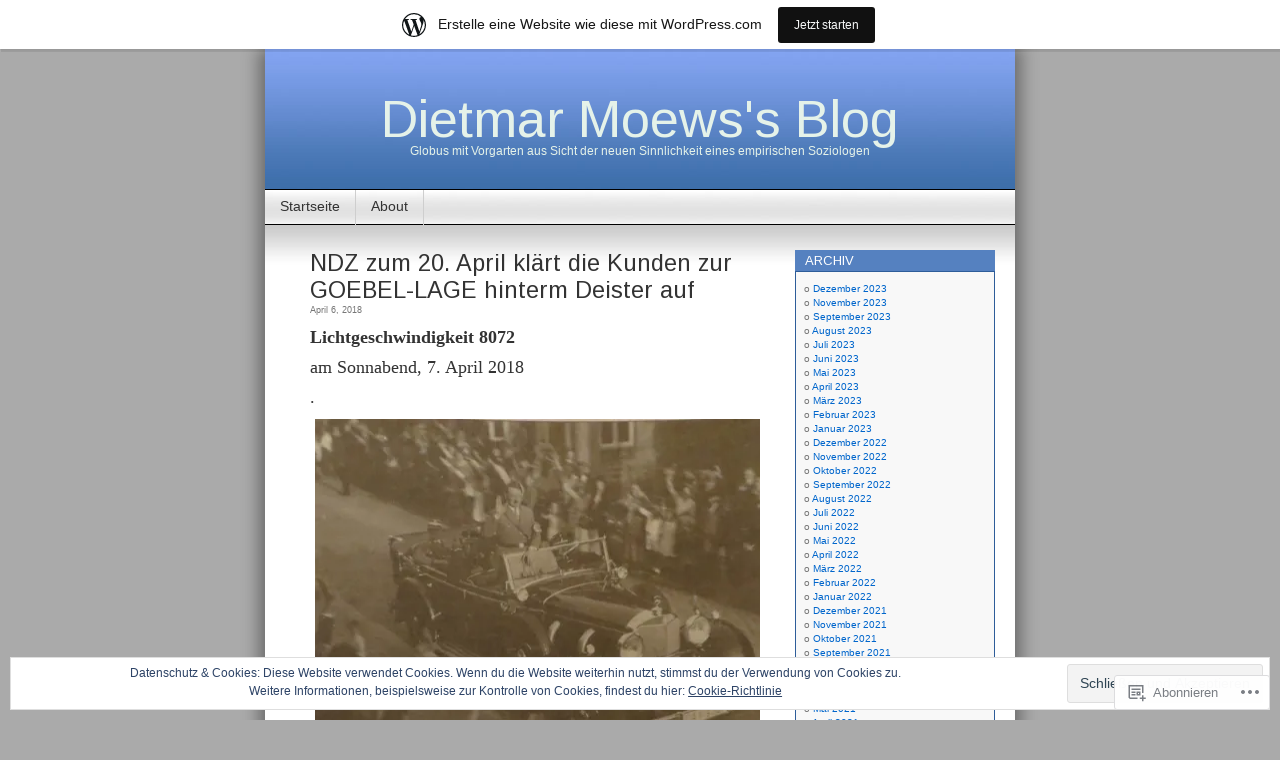

--- FILE ---
content_type: text/html; charset=UTF-8
request_url: https://lichtgeschwindigkeit.wordpress.com/tag/wo-die-stromeinleitenden-draehte-hineingehen/
body_size: 87658
content:
<!DOCTYPE html>
<html lang="de-DE">
<head>
<meta charset="UTF-8" />
<title>wo die stromeinleitenden Drähte hineingehen | Dietmar Moews&#039;s Blog</title>
<link rel="profile" href="http://gmpg.org/xfn/11" />
<link rel="pingback" href="https://lichtgeschwindigkeit.wordpress.com/xmlrpc.php" />
<script type="text/javascript">
  WebFontConfig = {"google":{"families":["Arimo:r:latin,latin-ext"]},"api_url":"https:\/\/fonts-api.wp.com\/css"};
  (function() {
    var wf = document.createElement('script');
    wf.src = '/wp-content/plugins/custom-fonts/js/webfont.js';
    wf.type = 'text/javascript';
    wf.async = 'true';
    var s = document.getElementsByTagName('script')[0];
    s.parentNode.insertBefore(wf, s);
	})();
</script><style id="jetpack-custom-fonts-css">.wf-active #header h1{font-family:"Arimo",sans-serif;font-size:5.2em;font-style:normal;font-weight:400}.wf-active h1, .wf-active h2, .wf-active h3{font-family:"Arimo",sans-serif;font-weight:400;font-style:normal}.wf-active h2{font-size:2.34em;font-style:normal;font-weight:400}.wf-active h2.pagetitle{font-size:2.08em;font-style:normal;font-weight:400}.wf-active #sidebar h2{font-family:"Arimo",sans-serif;font-weight:400;font-size:1.3em;font-style:normal}.wf-active h3{font-size:1.69em;font-style:normal;font-weight:400}.wf-active #wp-calendar th{font-style:normal;font-weight:400}</style>
<meta name='robots' content='max-image-preview:large' />
<link rel='dns-prefetch' href='//s0.wp.com' />
<link rel='dns-prefetch' href='//af.pubmine.com' />
<link rel="alternate" type="application/rss+xml" title="Dietmar Moews&#039;s Blog &raquo; Feed" href="https://lichtgeschwindigkeit.wordpress.com/feed/" />
<link rel="alternate" type="application/rss+xml" title="Dietmar Moews&#039;s Blog &raquo; Kommentar-Feed" href="https://lichtgeschwindigkeit.wordpress.com/comments/feed/" />
<link rel="alternate" type="application/rss+xml" title="Dietmar Moews&#039;s Blog &raquo; wo die stromeinleitenden Drähte hineingehen Schlagwort-Feed" href="https://lichtgeschwindigkeit.wordpress.com/tag/wo-die-stromeinleitenden-draehte-hineingehen/feed/" />
	<script type="text/javascript">
		/* <![CDATA[ */
		function addLoadEvent(func) {
			var oldonload = window.onload;
			if (typeof window.onload != 'function') {
				window.onload = func;
			} else {
				window.onload = function () {
					oldonload();
					func();
				}
			}
		}
		/* ]]> */
	</script>
	<link crossorigin='anonymous' rel='stylesheet' id='all-css-0-1' href='/_static/??-eJxljcEOwiAQRH9IXBsNxoPxW6BdcS0LpLuE9O9FD6bG68ybN9CKGXNSTApcTYk1UBJoNAVUAay9zTOhia6BIpfoFAVE14j7UWQHG4GPOXwV7JYZlVIw3i3Q0d/kb7x5p3SnRLqCPpD7W6kePhgXfe9ufB3OdrCnw8Ueny9brkh4&cssminify=yes' type='text/css' media='all' />
<style id='wp-emoji-styles-inline-css'>

	img.wp-smiley, img.emoji {
		display: inline !important;
		border: none !important;
		box-shadow: none !important;
		height: 1em !important;
		width: 1em !important;
		margin: 0 0.07em !important;
		vertical-align: -0.1em !important;
		background: none !important;
		padding: 0 !important;
	}
/*# sourceURL=wp-emoji-styles-inline-css */
</style>
<link crossorigin='anonymous' rel='stylesheet' id='all-css-2-1' href='/wp-content/plugins/gutenberg-core/v22.2.0/build/styles/block-library/style.css?m=1764855221i&cssminify=yes' type='text/css' media='all' />
<style id='wp-block-library-inline-css'>
.has-text-align-justify {
	text-align:justify;
}
.has-text-align-justify{text-align:justify;}

/*# sourceURL=wp-block-library-inline-css */
</style><style id='global-styles-inline-css'>
:root{--wp--preset--aspect-ratio--square: 1;--wp--preset--aspect-ratio--4-3: 4/3;--wp--preset--aspect-ratio--3-4: 3/4;--wp--preset--aspect-ratio--3-2: 3/2;--wp--preset--aspect-ratio--2-3: 2/3;--wp--preset--aspect-ratio--16-9: 16/9;--wp--preset--aspect-ratio--9-16: 9/16;--wp--preset--color--black: #000000;--wp--preset--color--cyan-bluish-gray: #abb8c3;--wp--preset--color--white: #ffffff;--wp--preset--color--pale-pink: #f78da7;--wp--preset--color--vivid-red: #cf2e2e;--wp--preset--color--luminous-vivid-orange: #ff6900;--wp--preset--color--luminous-vivid-amber: #fcb900;--wp--preset--color--light-green-cyan: #7bdcb5;--wp--preset--color--vivid-green-cyan: #00d084;--wp--preset--color--pale-cyan-blue: #8ed1fc;--wp--preset--color--vivid-cyan-blue: #0693e3;--wp--preset--color--vivid-purple: #9b51e0;--wp--preset--gradient--vivid-cyan-blue-to-vivid-purple: linear-gradient(135deg,rgb(6,147,227) 0%,rgb(155,81,224) 100%);--wp--preset--gradient--light-green-cyan-to-vivid-green-cyan: linear-gradient(135deg,rgb(122,220,180) 0%,rgb(0,208,130) 100%);--wp--preset--gradient--luminous-vivid-amber-to-luminous-vivid-orange: linear-gradient(135deg,rgb(252,185,0) 0%,rgb(255,105,0) 100%);--wp--preset--gradient--luminous-vivid-orange-to-vivid-red: linear-gradient(135deg,rgb(255,105,0) 0%,rgb(207,46,46) 100%);--wp--preset--gradient--very-light-gray-to-cyan-bluish-gray: linear-gradient(135deg,rgb(238,238,238) 0%,rgb(169,184,195) 100%);--wp--preset--gradient--cool-to-warm-spectrum: linear-gradient(135deg,rgb(74,234,220) 0%,rgb(151,120,209) 20%,rgb(207,42,186) 40%,rgb(238,44,130) 60%,rgb(251,105,98) 80%,rgb(254,248,76) 100%);--wp--preset--gradient--blush-light-purple: linear-gradient(135deg,rgb(255,206,236) 0%,rgb(152,150,240) 100%);--wp--preset--gradient--blush-bordeaux: linear-gradient(135deg,rgb(254,205,165) 0%,rgb(254,45,45) 50%,rgb(107,0,62) 100%);--wp--preset--gradient--luminous-dusk: linear-gradient(135deg,rgb(255,203,112) 0%,rgb(199,81,192) 50%,rgb(65,88,208) 100%);--wp--preset--gradient--pale-ocean: linear-gradient(135deg,rgb(255,245,203) 0%,rgb(182,227,212) 50%,rgb(51,167,181) 100%);--wp--preset--gradient--electric-grass: linear-gradient(135deg,rgb(202,248,128) 0%,rgb(113,206,126) 100%);--wp--preset--gradient--midnight: linear-gradient(135deg,rgb(2,3,129) 0%,rgb(40,116,252) 100%);--wp--preset--font-size--small: 13px;--wp--preset--font-size--medium: 20px;--wp--preset--font-size--large: 36px;--wp--preset--font-size--x-large: 42px;--wp--preset--font-family--albert-sans: 'Albert Sans', sans-serif;--wp--preset--font-family--alegreya: Alegreya, serif;--wp--preset--font-family--arvo: Arvo, serif;--wp--preset--font-family--bodoni-moda: 'Bodoni Moda', serif;--wp--preset--font-family--bricolage-grotesque: 'Bricolage Grotesque', sans-serif;--wp--preset--font-family--cabin: Cabin, sans-serif;--wp--preset--font-family--chivo: Chivo, sans-serif;--wp--preset--font-family--commissioner: Commissioner, sans-serif;--wp--preset--font-family--cormorant: Cormorant, serif;--wp--preset--font-family--courier-prime: 'Courier Prime', monospace;--wp--preset--font-family--crimson-pro: 'Crimson Pro', serif;--wp--preset--font-family--dm-mono: 'DM Mono', monospace;--wp--preset--font-family--dm-sans: 'DM Sans', sans-serif;--wp--preset--font-family--dm-serif-display: 'DM Serif Display', serif;--wp--preset--font-family--domine: Domine, serif;--wp--preset--font-family--eb-garamond: 'EB Garamond', serif;--wp--preset--font-family--epilogue: Epilogue, sans-serif;--wp--preset--font-family--fahkwang: Fahkwang, sans-serif;--wp--preset--font-family--figtree: Figtree, sans-serif;--wp--preset--font-family--fira-sans: 'Fira Sans', sans-serif;--wp--preset--font-family--fjalla-one: 'Fjalla One', sans-serif;--wp--preset--font-family--fraunces: Fraunces, serif;--wp--preset--font-family--gabarito: Gabarito, system-ui;--wp--preset--font-family--ibm-plex-mono: 'IBM Plex Mono', monospace;--wp--preset--font-family--ibm-plex-sans: 'IBM Plex Sans', sans-serif;--wp--preset--font-family--ibarra-real-nova: 'Ibarra Real Nova', serif;--wp--preset--font-family--instrument-serif: 'Instrument Serif', serif;--wp--preset--font-family--inter: Inter, sans-serif;--wp--preset--font-family--josefin-sans: 'Josefin Sans', sans-serif;--wp--preset--font-family--jost: Jost, sans-serif;--wp--preset--font-family--libre-baskerville: 'Libre Baskerville', serif;--wp--preset--font-family--libre-franklin: 'Libre Franklin', sans-serif;--wp--preset--font-family--literata: Literata, serif;--wp--preset--font-family--lora: Lora, serif;--wp--preset--font-family--merriweather: Merriweather, serif;--wp--preset--font-family--montserrat: Montserrat, sans-serif;--wp--preset--font-family--newsreader: Newsreader, serif;--wp--preset--font-family--noto-sans-mono: 'Noto Sans Mono', sans-serif;--wp--preset--font-family--nunito: Nunito, sans-serif;--wp--preset--font-family--open-sans: 'Open Sans', sans-serif;--wp--preset--font-family--overpass: Overpass, sans-serif;--wp--preset--font-family--pt-serif: 'PT Serif', serif;--wp--preset--font-family--petrona: Petrona, serif;--wp--preset--font-family--piazzolla: Piazzolla, serif;--wp--preset--font-family--playfair-display: 'Playfair Display', serif;--wp--preset--font-family--plus-jakarta-sans: 'Plus Jakarta Sans', sans-serif;--wp--preset--font-family--poppins: Poppins, sans-serif;--wp--preset--font-family--raleway: Raleway, sans-serif;--wp--preset--font-family--roboto: Roboto, sans-serif;--wp--preset--font-family--roboto-slab: 'Roboto Slab', serif;--wp--preset--font-family--rubik: Rubik, sans-serif;--wp--preset--font-family--rufina: Rufina, serif;--wp--preset--font-family--sora: Sora, sans-serif;--wp--preset--font-family--source-sans-3: 'Source Sans 3', sans-serif;--wp--preset--font-family--source-serif-4: 'Source Serif 4', serif;--wp--preset--font-family--space-mono: 'Space Mono', monospace;--wp--preset--font-family--syne: Syne, sans-serif;--wp--preset--font-family--texturina: Texturina, serif;--wp--preset--font-family--urbanist: Urbanist, sans-serif;--wp--preset--font-family--work-sans: 'Work Sans', sans-serif;--wp--preset--spacing--20: 0.44rem;--wp--preset--spacing--30: 0.67rem;--wp--preset--spacing--40: 1rem;--wp--preset--spacing--50: 1.5rem;--wp--preset--spacing--60: 2.25rem;--wp--preset--spacing--70: 3.38rem;--wp--preset--spacing--80: 5.06rem;--wp--preset--shadow--natural: 6px 6px 9px rgba(0, 0, 0, 0.2);--wp--preset--shadow--deep: 12px 12px 50px rgba(0, 0, 0, 0.4);--wp--preset--shadow--sharp: 6px 6px 0px rgba(0, 0, 0, 0.2);--wp--preset--shadow--outlined: 6px 6px 0px -3px rgb(255, 255, 255), 6px 6px rgb(0, 0, 0);--wp--preset--shadow--crisp: 6px 6px 0px rgb(0, 0, 0);}:where(.is-layout-flex){gap: 0.5em;}:where(.is-layout-grid){gap: 0.5em;}body .is-layout-flex{display: flex;}.is-layout-flex{flex-wrap: wrap;align-items: center;}.is-layout-flex > :is(*, div){margin: 0;}body .is-layout-grid{display: grid;}.is-layout-grid > :is(*, div){margin: 0;}:where(.wp-block-columns.is-layout-flex){gap: 2em;}:where(.wp-block-columns.is-layout-grid){gap: 2em;}:where(.wp-block-post-template.is-layout-flex){gap: 1.25em;}:where(.wp-block-post-template.is-layout-grid){gap: 1.25em;}.has-black-color{color: var(--wp--preset--color--black) !important;}.has-cyan-bluish-gray-color{color: var(--wp--preset--color--cyan-bluish-gray) !important;}.has-white-color{color: var(--wp--preset--color--white) !important;}.has-pale-pink-color{color: var(--wp--preset--color--pale-pink) !important;}.has-vivid-red-color{color: var(--wp--preset--color--vivid-red) !important;}.has-luminous-vivid-orange-color{color: var(--wp--preset--color--luminous-vivid-orange) !important;}.has-luminous-vivid-amber-color{color: var(--wp--preset--color--luminous-vivid-amber) !important;}.has-light-green-cyan-color{color: var(--wp--preset--color--light-green-cyan) !important;}.has-vivid-green-cyan-color{color: var(--wp--preset--color--vivid-green-cyan) !important;}.has-pale-cyan-blue-color{color: var(--wp--preset--color--pale-cyan-blue) !important;}.has-vivid-cyan-blue-color{color: var(--wp--preset--color--vivid-cyan-blue) !important;}.has-vivid-purple-color{color: var(--wp--preset--color--vivid-purple) !important;}.has-black-background-color{background-color: var(--wp--preset--color--black) !important;}.has-cyan-bluish-gray-background-color{background-color: var(--wp--preset--color--cyan-bluish-gray) !important;}.has-white-background-color{background-color: var(--wp--preset--color--white) !important;}.has-pale-pink-background-color{background-color: var(--wp--preset--color--pale-pink) !important;}.has-vivid-red-background-color{background-color: var(--wp--preset--color--vivid-red) !important;}.has-luminous-vivid-orange-background-color{background-color: var(--wp--preset--color--luminous-vivid-orange) !important;}.has-luminous-vivid-amber-background-color{background-color: var(--wp--preset--color--luminous-vivid-amber) !important;}.has-light-green-cyan-background-color{background-color: var(--wp--preset--color--light-green-cyan) !important;}.has-vivid-green-cyan-background-color{background-color: var(--wp--preset--color--vivid-green-cyan) !important;}.has-pale-cyan-blue-background-color{background-color: var(--wp--preset--color--pale-cyan-blue) !important;}.has-vivid-cyan-blue-background-color{background-color: var(--wp--preset--color--vivid-cyan-blue) !important;}.has-vivid-purple-background-color{background-color: var(--wp--preset--color--vivid-purple) !important;}.has-black-border-color{border-color: var(--wp--preset--color--black) !important;}.has-cyan-bluish-gray-border-color{border-color: var(--wp--preset--color--cyan-bluish-gray) !important;}.has-white-border-color{border-color: var(--wp--preset--color--white) !important;}.has-pale-pink-border-color{border-color: var(--wp--preset--color--pale-pink) !important;}.has-vivid-red-border-color{border-color: var(--wp--preset--color--vivid-red) !important;}.has-luminous-vivid-orange-border-color{border-color: var(--wp--preset--color--luminous-vivid-orange) !important;}.has-luminous-vivid-amber-border-color{border-color: var(--wp--preset--color--luminous-vivid-amber) !important;}.has-light-green-cyan-border-color{border-color: var(--wp--preset--color--light-green-cyan) !important;}.has-vivid-green-cyan-border-color{border-color: var(--wp--preset--color--vivid-green-cyan) !important;}.has-pale-cyan-blue-border-color{border-color: var(--wp--preset--color--pale-cyan-blue) !important;}.has-vivid-cyan-blue-border-color{border-color: var(--wp--preset--color--vivid-cyan-blue) !important;}.has-vivid-purple-border-color{border-color: var(--wp--preset--color--vivid-purple) !important;}.has-vivid-cyan-blue-to-vivid-purple-gradient-background{background: var(--wp--preset--gradient--vivid-cyan-blue-to-vivid-purple) !important;}.has-light-green-cyan-to-vivid-green-cyan-gradient-background{background: var(--wp--preset--gradient--light-green-cyan-to-vivid-green-cyan) !important;}.has-luminous-vivid-amber-to-luminous-vivid-orange-gradient-background{background: var(--wp--preset--gradient--luminous-vivid-amber-to-luminous-vivid-orange) !important;}.has-luminous-vivid-orange-to-vivid-red-gradient-background{background: var(--wp--preset--gradient--luminous-vivid-orange-to-vivid-red) !important;}.has-very-light-gray-to-cyan-bluish-gray-gradient-background{background: var(--wp--preset--gradient--very-light-gray-to-cyan-bluish-gray) !important;}.has-cool-to-warm-spectrum-gradient-background{background: var(--wp--preset--gradient--cool-to-warm-spectrum) !important;}.has-blush-light-purple-gradient-background{background: var(--wp--preset--gradient--blush-light-purple) !important;}.has-blush-bordeaux-gradient-background{background: var(--wp--preset--gradient--blush-bordeaux) !important;}.has-luminous-dusk-gradient-background{background: var(--wp--preset--gradient--luminous-dusk) !important;}.has-pale-ocean-gradient-background{background: var(--wp--preset--gradient--pale-ocean) !important;}.has-electric-grass-gradient-background{background: var(--wp--preset--gradient--electric-grass) !important;}.has-midnight-gradient-background{background: var(--wp--preset--gradient--midnight) !important;}.has-small-font-size{font-size: var(--wp--preset--font-size--small) !important;}.has-medium-font-size{font-size: var(--wp--preset--font-size--medium) !important;}.has-large-font-size{font-size: var(--wp--preset--font-size--large) !important;}.has-x-large-font-size{font-size: var(--wp--preset--font-size--x-large) !important;}.has-albert-sans-font-family{font-family: var(--wp--preset--font-family--albert-sans) !important;}.has-alegreya-font-family{font-family: var(--wp--preset--font-family--alegreya) !important;}.has-arvo-font-family{font-family: var(--wp--preset--font-family--arvo) !important;}.has-bodoni-moda-font-family{font-family: var(--wp--preset--font-family--bodoni-moda) !important;}.has-bricolage-grotesque-font-family{font-family: var(--wp--preset--font-family--bricolage-grotesque) !important;}.has-cabin-font-family{font-family: var(--wp--preset--font-family--cabin) !important;}.has-chivo-font-family{font-family: var(--wp--preset--font-family--chivo) !important;}.has-commissioner-font-family{font-family: var(--wp--preset--font-family--commissioner) !important;}.has-cormorant-font-family{font-family: var(--wp--preset--font-family--cormorant) !important;}.has-courier-prime-font-family{font-family: var(--wp--preset--font-family--courier-prime) !important;}.has-crimson-pro-font-family{font-family: var(--wp--preset--font-family--crimson-pro) !important;}.has-dm-mono-font-family{font-family: var(--wp--preset--font-family--dm-mono) !important;}.has-dm-sans-font-family{font-family: var(--wp--preset--font-family--dm-sans) !important;}.has-dm-serif-display-font-family{font-family: var(--wp--preset--font-family--dm-serif-display) !important;}.has-domine-font-family{font-family: var(--wp--preset--font-family--domine) !important;}.has-eb-garamond-font-family{font-family: var(--wp--preset--font-family--eb-garamond) !important;}.has-epilogue-font-family{font-family: var(--wp--preset--font-family--epilogue) !important;}.has-fahkwang-font-family{font-family: var(--wp--preset--font-family--fahkwang) !important;}.has-figtree-font-family{font-family: var(--wp--preset--font-family--figtree) !important;}.has-fira-sans-font-family{font-family: var(--wp--preset--font-family--fira-sans) !important;}.has-fjalla-one-font-family{font-family: var(--wp--preset--font-family--fjalla-one) !important;}.has-fraunces-font-family{font-family: var(--wp--preset--font-family--fraunces) !important;}.has-gabarito-font-family{font-family: var(--wp--preset--font-family--gabarito) !important;}.has-ibm-plex-mono-font-family{font-family: var(--wp--preset--font-family--ibm-plex-mono) !important;}.has-ibm-plex-sans-font-family{font-family: var(--wp--preset--font-family--ibm-plex-sans) !important;}.has-ibarra-real-nova-font-family{font-family: var(--wp--preset--font-family--ibarra-real-nova) !important;}.has-instrument-serif-font-family{font-family: var(--wp--preset--font-family--instrument-serif) !important;}.has-inter-font-family{font-family: var(--wp--preset--font-family--inter) !important;}.has-josefin-sans-font-family{font-family: var(--wp--preset--font-family--josefin-sans) !important;}.has-jost-font-family{font-family: var(--wp--preset--font-family--jost) !important;}.has-libre-baskerville-font-family{font-family: var(--wp--preset--font-family--libre-baskerville) !important;}.has-libre-franklin-font-family{font-family: var(--wp--preset--font-family--libre-franklin) !important;}.has-literata-font-family{font-family: var(--wp--preset--font-family--literata) !important;}.has-lora-font-family{font-family: var(--wp--preset--font-family--lora) !important;}.has-merriweather-font-family{font-family: var(--wp--preset--font-family--merriweather) !important;}.has-montserrat-font-family{font-family: var(--wp--preset--font-family--montserrat) !important;}.has-newsreader-font-family{font-family: var(--wp--preset--font-family--newsreader) !important;}.has-noto-sans-mono-font-family{font-family: var(--wp--preset--font-family--noto-sans-mono) !important;}.has-nunito-font-family{font-family: var(--wp--preset--font-family--nunito) !important;}.has-open-sans-font-family{font-family: var(--wp--preset--font-family--open-sans) !important;}.has-overpass-font-family{font-family: var(--wp--preset--font-family--overpass) !important;}.has-pt-serif-font-family{font-family: var(--wp--preset--font-family--pt-serif) !important;}.has-petrona-font-family{font-family: var(--wp--preset--font-family--petrona) !important;}.has-piazzolla-font-family{font-family: var(--wp--preset--font-family--piazzolla) !important;}.has-playfair-display-font-family{font-family: var(--wp--preset--font-family--playfair-display) !important;}.has-plus-jakarta-sans-font-family{font-family: var(--wp--preset--font-family--plus-jakarta-sans) !important;}.has-poppins-font-family{font-family: var(--wp--preset--font-family--poppins) !important;}.has-raleway-font-family{font-family: var(--wp--preset--font-family--raleway) !important;}.has-roboto-font-family{font-family: var(--wp--preset--font-family--roboto) !important;}.has-roboto-slab-font-family{font-family: var(--wp--preset--font-family--roboto-slab) !important;}.has-rubik-font-family{font-family: var(--wp--preset--font-family--rubik) !important;}.has-rufina-font-family{font-family: var(--wp--preset--font-family--rufina) !important;}.has-sora-font-family{font-family: var(--wp--preset--font-family--sora) !important;}.has-source-sans-3-font-family{font-family: var(--wp--preset--font-family--source-sans-3) !important;}.has-source-serif-4-font-family{font-family: var(--wp--preset--font-family--source-serif-4) !important;}.has-space-mono-font-family{font-family: var(--wp--preset--font-family--space-mono) !important;}.has-syne-font-family{font-family: var(--wp--preset--font-family--syne) !important;}.has-texturina-font-family{font-family: var(--wp--preset--font-family--texturina) !important;}.has-urbanist-font-family{font-family: var(--wp--preset--font-family--urbanist) !important;}.has-work-sans-font-family{font-family: var(--wp--preset--font-family--work-sans) !important;}
/*# sourceURL=global-styles-inline-css */
</style>

<style id='classic-theme-styles-inline-css'>
/*! This file is auto-generated */
.wp-block-button__link{color:#fff;background-color:#32373c;border-radius:9999px;box-shadow:none;text-decoration:none;padding:calc(.667em + 2px) calc(1.333em + 2px);font-size:1.125em}.wp-block-file__button{background:#32373c;color:#fff;text-decoration:none}
/*# sourceURL=/wp-includes/css/classic-themes.min.css */
</style>
<link crossorigin='anonymous' rel='stylesheet' id='all-css-4-1' href='/_static/??-eJyFj10KwkAMhC9kGvpD1QfxLN021tVNd9lsLd7eVEErQn0JyTDfkMEpQOuHREPC4MbeDoKtN863V8Eiy3dZDmI5OIJIt6zCzkp6O0DS3VHWimxwEcQjfLIiqc6hSbODqbMNOWK1rWFTUAaMCZFEQCfbkSGdFZQf7iVjGA0+JQ4J/z4WSSv0uvaorsW5BvXkQYs3yfrh64CTa2yc0SMf8m2V1/uyLOrLA/Apgi8=&cssminify=yes' type='text/css' media='all' />
<link crossorigin='anonymous' rel='stylesheet' id='print-css-5-1' href='/wp-content/mu-plugins/global-print/global-print.css?m=1465851035i&cssminify=yes' type='text/css' media='print' />
<style id='jetpack-global-styles-frontend-style-inline-css'>
:root { --font-headings: unset; --font-base: unset; --font-headings-default: -apple-system,BlinkMacSystemFont,"Segoe UI",Roboto,Oxygen-Sans,Ubuntu,Cantarell,"Helvetica Neue",sans-serif; --font-base-default: -apple-system,BlinkMacSystemFont,"Segoe UI",Roboto,Oxygen-Sans,Ubuntu,Cantarell,"Helvetica Neue",sans-serif;}
/*# sourceURL=jetpack-global-styles-frontend-style-inline-css */
</style>
<link crossorigin='anonymous' rel='stylesheet' id='all-css-8-1' href='/wp-content/themes/h4/global.css?m=1420737423i&cssminify=yes' type='text/css' media='all' />
<script type="text/javascript" id="wpcom-actionbar-placeholder-js-extra">
/* <![CDATA[ */
var actionbardata = {"siteID":"9547884","postID":"0","siteURL":"https://lichtgeschwindigkeit.wordpress.com","xhrURL":"https://lichtgeschwindigkeit.wordpress.com/wp-admin/admin-ajax.php","nonce":"6c2a5f2173","isLoggedIn":"","statusMessage":"","subsEmailDefault":"instantly","proxyScriptUrl":"https://s0.wp.com/wp-content/js/wpcom-proxy-request.js?m=1513050504i&amp;ver=20211021","i18n":{"followedText":"Neue Beitr\u00e4ge von dieser Website erscheinen nun in deinem \u003Ca href=\"https://wordpress.com/reader\"\u003EReader\u003C/a\u003E","foldBar":"Diese Leiste einklappen","unfoldBar":"Diese Leiste aufklappen","shortLinkCopied":"Kurzlink in Zwischenablage kopiert"}};
//# sourceURL=wpcom-actionbar-placeholder-js-extra
/* ]]> */
</script>
<script type="text/javascript" id="jetpack-mu-wpcom-settings-js-before">
/* <![CDATA[ */
var JETPACK_MU_WPCOM_SETTINGS = {"assetsUrl":"https://s0.wp.com/wp-content/mu-plugins/jetpack-mu-wpcom-plugin/sun/jetpack_vendor/automattic/jetpack-mu-wpcom/src/build/"};
//# sourceURL=jetpack-mu-wpcom-settings-js-before
/* ]]> */
</script>
<script crossorigin='anonymous' type='text/javascript'  src='/_static/??/wp-content/js/rlt-proxy.js,/wp-content/blog-plugins/wordads-classes/js/cmp/v2/cmp-non-gdpr.js?m=1720530689j'></script>
<script type="text/javascript" id="rlt-proxy-js-after">
/* <![CDATA[ */
	rltInitialize( {"token":null,"iframeOrigins":["https:\/\/widgets.wp.com"]} );
//# sourceURL=rlt-proxy-js-after
/* ]]> */
</script>
<link rel="EditURI" type="application/rsd+xml" title="RSD" href="https://lichtgeschwindigkeit.wordpress.com/xmlrpc.php?rsd" />
<meta name="generator" content="WordPress.com" />

<!-- Jetpack Open Graph Tags -->
<meta property="og:type" content="website" />
<meta property="og:title" content="wo die stromeinleitenden Drähte hineingehen &#8211; Dietmar Moews&#039;s Blog" />
<meta property="og:url" content="https://lichtgeschwindigkeit.wordpress.com/tag/wo-die-stromeinleitenden-draehte-hineingehen/" />
<meta property="og:site_name" content="Dietmar Moews&#039;s Blog" />
<meta property="og:image" content="https://s0.wp.com/i/blank.jpg?m=1383295312i" />
<meta property="og:image:width" content="200" />
<meta property="og:image:height" content="200" />
<meta property="og:image:alt" content="" />
<meta property="og:locale" content="de_DE" />
<meta property="fb:app_id" content="249643311490" />

<!-- End Jetpack Open Graph Tags -->
<link rel="shortcut icon" type="image/x-icon" href="https://s0.wp.com/i/favicon.ico?m=1713425267i" sizes="16x16 24x24 32x32 48x48" />
<link rel="icon" type="image/x-icon" href="https://s0.wp.com/i/favicon.ico?m=1713425267i" sizes="16x16 24x24 32x32 48x48" />
<link rel="apple-touch-icon" href="https://s0.wp.com/i/webclip.png?m=1713868326i" />
<link rel='openid.server' href='https://lichtgeschwindigkeit.wordpress.com/?openidserver=1' />
<link rel='openid.delegate' href='https://lichtgeschwindigkeit.wordpress.com/' />
<link rel="search" type="application/opensearchdescription+xml" href="https://lichtgeschwindigkeit.wordpress.com/osd.xml" title="Dietmar Moews&#039;s Blog" />
<link rel="search" type="application/opensearchdescription+xml" href="https://s1.wp.com/opensearch.xml" title="WordPress.com" />
<meta name="description" content="Beiträge über wo die stromeinleitenden Drähte hineingehen von dietmarmoews" />
<style type="text/css">
#headerimg{
	background: url(https://s0.wp.com/wp-content/themes/pub/contempt/images/blue_flower/head.jpg) no-repeat;
}
#header h1 a, .description {
	color:#E5F2E9;
}
</style>
<script type="text/javascript">
/* <![CDATA[ */
var wa_client = {}; wa_client.cmd = []; wa_client.config = { 'blog_id': 9547884, 'blog_language': 'de', 'is_wordads': false, 'hosting_type': 0, 'afp_account_id': 'pub-4047560324539888', 'afp_host_id': 5038568878849053, 'theme': 'pub/contempt', '_': { 'title': 'Werbung', 'privacy_settings': 'Datenschutz-Einstellungen' }, 'formats': [ 'belowpost', 'bottom_sticky', 'sidebar_sticky_right', 'sidebar', 'gutenberg_rectangle', 'gutenberg_leaderboard', 'gutenberg_mobile_leaderboard', 'gutenberg_skyscraper' ] };
/* ]]> */
</script>
		<script type="text/javascript">

			window.doNotSellCallback = function() {

				var linkElements = [
					'a[href="https://wordpress.com/?ref=footer_blog"]',
					'a[href="https://wordpress.com/?ref=footer_website"]',
					'a[href="https://wordpress.com/?ref=vertical_footer"]',
					'a[href^="https://wordpress.com/?ref=footer_segment_"]',
				].join(',');

				var dnsLink = document.createElement( 'a' );
				dnsLink.href = 'https://wordpress.com/de/advertising-program-optout/';
				dnsLink.classList.add( 'do-not-sell-link' );
				dnsLink.rel = 'nofollow';
				dnsLink.style.marginLeft = '0.5em';
				dnsLink.textContent = 'Meine persönlichen Informationen nicht verkaufen oder weitergeben';

				var creditLinks = document.querySelectorAll( linkElements );

				if ( 0 === creditLinks.length ) {
					return false;
				}

				Array.prototype.forEach.call( creditLinks, function( el ) {
					el.insertAdjacentElement( 'afterend', dnsLink );
				});

				return true;
			};

		</script>
		<script type="text/javascript">
	window.google_analytics_uacct = "UA-52447-2";
</script>

<script type="text/javascript">
	var _gaq = _gaq || [];
	_gaq.push(['_setAccount', 'UA-52447-2']);
	_gaq.push(['_gat._anonymizeIp']);
	_gaq.push(['_setDomainName', 'wordpress.com']);
	_gaq.push(['_initData']);
	_gaq.push(['_trackPageview']);

	(function() {
		var ga = document.createElement('script'); ga.type = 'text/javascript'; ga.async = true;
		ga.src = ('https:' == document.location.protocol ? 'https://ssl' : 'http://www') + '.google-analytics.com/ga.js';
		(document.getElementsByTagName('head')[0] || document.getElementsByTagName('body')[0]).appendChild(ga);
	})();
</script>
<link crossorigin='anonymous' rel='stylesheet' id='all-css-0-3' href='/_static/??-eJyNjM0KgzAQBl9I/ag/lR6KjyK6LhJNNsHN4uuXQuvZ4wzD4EwlRcksGcHK5G11otg4p4n2H0NNMDohzD7SrtDTJT4qUi1wexDiYp4VNB3RlP3V/MX3N4T3o++aun892277AK5vOq4=&cssminify=yes' type='text/css' media='all' />
</head>
<body class="archive tag tag-wo-die-stromeinleitenden-draehte-hineingehen tag-609850164 wp-theme-pubcontempt customizer-styles-applied jetpack-reblog-enabled has-marketing-bar has-marketing-bar-theme-contempt">

<div id="page">

<div id="header">
	<div id="headerimg" onclick="location.href='https://lichtgeschwindigkeit.wordpress.com';" style="cursor: pointer;">
		<h1><a href="https://lichtgeschwindigkeit.wordpress.com/">Dietmar Moews&#039;s Blog</a></h1>
		<div class="description">Globus mit Vorgarten aus Sicht der neuen Sinnlichkeit eines empirischen Soziologen</div>
	</div>
</div>

<ul id="pagebar" class="menu pagebar"><li ><a href="https://lichtgeschwindigkeit.wordpress.com/">Startseite</a></li><li class="page_item page-item-2"><a href="https://lichtgeschwindigkeit.wordpress.com/about/">About</a></li>
</ul>

<div id="grad" style="height: 65px; width: 100%; background: url(https://s0.wp.com/wp-content/themes/pub/contempt/images/blue_flower/topgrad.jpg);">&nbsp;</div>

	<div id="content">

	
		
			<div class="post-39023 post type-post status-publish format-standard hentry category-uncategorized tag-black-hawk-helikopter tag-hagana tag-waffen-us-amerikanisch tag-000-blatt-aktenpapier-bestaetigten-die-groessten-prozesse-der-zeit-edisons-anspruch-goebel-ungelernter-uhrmacher-und-kleiner-angeber-war-seit-1881-als-trittbrettfahrer-und-ideendi tag-125-000-exemplaires tag-1878-79-patentiert tag-1891-urteil-im-grossen-lampen-fall-richter-wallace-hat-endlich-sein-urteil-im-gluehlampen-prozess-erstellt-dessen-charakter-ist-auch-geeignet tag-1891-die-edison-electric-light-company-gegen-united-states-electric-lighting-company tag-490579 tag-14407 tag-25-milliarden-us-dollar tag-3-sowie-4-goebel-gerettet-ndz-hitler-bild-1933-https-wordpress-com-read-feeds-10511894-posts-1795042907 tag-3-mercy-lsd-1967-bild-https-lichtgeschwindigkeit-wordpress-com-2018-03-08-springe-informiert-die-ndz-zum-20-april-und-zum-24-april-zur-goebel-lage-hinterm-deister-https-wordpress-com-read-feeds tag-532-die-engste-betrachtung-in-bezug-der-frueheren-art-zu-der-erfindung-des-zweiten-anspruchs-ist-zweifellos-die-lampe-von-edisons-franzoesischen-und-englischen-patenten tag-540-deckte-das-kohlefaden-gluehelement-und-den-bambus-ab tag-7-april-2018-sechsundzwanzigster-blogbeitrag-zum-20-april-2018-in-springe tag-2723106 tag-ab-dem-jahr-1880 tag-aber-das-gericht-sagte-es-beschreibt-einen-apparat tag-aber-dem-patenthalter-edison-keine-lizenzen-bezahlten-der-verlauf-dieser-kaempfe-dauert-bis-in-das-jahr-1894-dann-verjaehrte-edisons-hauptanspruch-und-wurde-bald-auch-technisch-ueberholt-die-2 [base64] tag-aber-gleichzeitig-darum tag-aber-im-weltmassstab-geradezu-sinnlich-entkoppelt-leben-und-unfug-stiften-die-fragen-mich-durchwegs-warum-machst-du-das-was-ist-denn-heute-noch-an-elektrifizierung tag-aber-koennen-ohne-diskussion-uebergangen-werden tag-aber-keinerlei-nachweise-fuer-irgendeine-uebersehene-erfindung-bringen-konnten tag-according-to-an-israeli-military-spokesman tag-al-qaida-aktiv-sunnitisch tag-alberta tag-als-abstrahlende-oberflaeche-dadurch-ist-es-mir-moeglich-die-spezielle-hitze-der-ganzen-kohle-zu-senken tag-als-auch-nicht [base64] tag-als-die-thomson-houston-gesellschaft-und-die-edison-general-elektric-gesellschaft-fusioniert-worden-waren-dann [base64] tag-als-ein-schwarzes-schaf-der-wissenschaft tag-als-er-eigene-prioritaeten-mehr-oder-wenig-vergeblich-zu-geld-zu-machen-versuchte tag-als-er-sie-machte-im-fall-des-telefonpatents-von-bell-gab-es-einen-grossen-raum-fuer-zweifel tag-als-gerichtliches-zeitspiel-mit-der-auch-so-genannten-goebel-defense tag-als-haetten-hier-physiker-mit-labortechnikern-geschrieben-es-muss-uns-auch-bewusst-werden tag-als-mangel-an-neuheit-und-erfindung-das-alles-ist-ausgeraeumt tag-als-solches-es-im-jahr-1879-von-einigen-gelernten-experten-erklaert-worden-war [base64] tag-also-25-jahre-vor-edison tag-also-leicht-durch-elektrischen-strom-zum-gluehen-gebracht-werden-konnte-aber-man-konnte-es-notwendiger-weise-nur tag-also-nicht-mit-zu-verkohlendem-zement tag-also-seit-dem-jahr-1880 tag-am-14-juli-1891-die-edison-elektrolicht-gesellschaft-gegen-vereingte-staaten-elektrobeleuchtung-gesellschaft-urteil-des-richter-wallace tag-am-u-s-bezirksgericht-new-york tag-amerikanische-black-hawk-hubschrauber tag-an-die-die-beschreibung-speziell-adressiert-war-aber tag-an-eides-statt-versichert-hat tag-an-experimente-damit-nicht-zu-glauben tag-analog-denen-mit-gas-vor-1879-war-keine-methode-bekannt tag-andere-fehlen-oder-werden-ins-gegenteil-verkehrt-usw-affenteuerliches-lokalspreizen-des-funktionalen-dilettanten-prof-dr-horst-callies tag-anderenfalls-diese-zusammenstellung-nicht-wirksam-waere tag-angefertigt-aus-den-in-der-beschreibung-genannten-materialien tag-anhand-einer-sonderausstellung-sowie-einer-uebersetzung-der-new-yorker-gerichtsakten-zur-richtigen-beantwortung-der-frage-nach-dem-erfinder-der-gluehlampe-beitragen-grussformel-kurze-hinfu tag-argentinien tag-arizona tag-arkansas tag-armenien tag-arsenal tag-artilleriegeschutze tag-aserbeitschan tag-ausser tag-auch-in-form-der-bedeutenden-vorfahren tag-auch-in-zukunft tag-auch-lampenruss tag-auf-die-nicht-bezug-genommen-worden-ist tag-auf-welche-quellen-die-goebel-angabe-gestuetzt-wird tag-aufbewahrt-wird-sowie tag-aufklaerung-und-erinnern-vergessen-wurde-mir-im-fruehjahr-des-jahres-2007-in-der-lokalzeitung-angehaengt tag-aufrustung-der-irakischen-armee tag-ausgenommen-die-eine tag-australien tag-der-beweis-zeigt tag-eine-idee-voraus-sind-edison-war-es-zumindest-was-die-erfindung-der-gluehlampe-betrifft-jedoch-nicht-diese-wurde-bereits-im-jahre-1854-durch-den-in-springe-gebo tag-agypten tag-ueber-viele-jahre-dauer-gefuehrt tag-ueberlaesst-es-dann-der-ueberlagerung-von-allgemeingueltigen-regeln tag-bangladesh tag-barack-obama tag-burgerkrieg tag-bei-der-gleichen-temperatur-eine-viel-groessere-strahlungskraft-als-platin-zu-haben-nur-die-schwierigkeit-bestand tag-bei-einer-stromleitung-abgestimmt-werden-kann-diejenigen tag-bei-hohem-widerstand-eine-kleine-gluehoberflaeche-ausgelegt-und-die-entscheidenden-patente-fuer-kleine-haltbare-gluehlampen-gebracht-wer-edison-die-erfindung-stahl tag-bei-sehr-grosser-hitze-verkohlte-teer tag-beim-spaeteren-betrieb-der-lampe tag-beim-u-s-bezirksgericht-am-14-juli-1891-zwei-ansprueche-der-patentanmeldung-nr-223 tag-belgien tag-benutzt-und-verkohlt-und-in-verschiedenen-arten-gewunden-hat tag-bereits-im-februar-1893-in-boston-auch-zur-goebel-defense-klarheit-zugunsten-edisons-waehrend-mit-gezinkten-beweisen tag-bereits-vor-dem-einbau-komplettiert tag-beschrieben-ist-die-patentbeschreibung-erklaert tag-besonders tag-bestand-der-glueher-aus-einem-kohlebrennstab-oder-stift-sowie-eingeschlossen-in-den-glasbehaelter-wasserstoff-oder-entsprechendes-gas tag-bestehend-aus-einem-gluehfaden-aus-kohle-von-hohem-widerstand tag-bezeugung tag-bildet-einen-bestandteil-des-ersten-anspruchs tag-bin-ladin-aus-der-saudi-arabischen-nomenklatura tag-bis-auf-eine-schlankheit-eines-drahtes-mit-einem-durchmesser-von-sieben-tausendstel-eines-inchs-und-ueber-einen-fuss-in-der-laenge tag-bis-es-den-zustand-einer-dicken-zaehen-masse-annimmt-die-kleinen-stuecke-dieses-materials-koennen-ausgerollt-werden tag-bis-heute tag-bis-in-die-1920er-jahre tag-bis-zu-den-juengsten-beispielen [base64] tag-boston-am-17-januar-1893-gegen-columbia-elektrobeleuchtungs-gesellschaft tag-brachte-er-feinste-fertigungstechnik-was-die-gesamte-fachschaft-in-praxis tag-brachten-die-verfahren-auf-einstweilige-verfuegung tag-brasilien tag-brauchbar-zu-sein-es-gibt-zahlreiche-gerichtlich-beurteilte-faelle tag-bulgarien tag-california tag-canada tag-christliche tag-curtispage tag-dass-ihre-produkte-und-diejenigen tag-dabei-auf-klammern-zu-verzichten tag-dabei-nie-aufhoerte tag-damals-gegen-edison-alles-zur-goebel-defense-mobilisiert-hatte tag-damascus tag-damit-eine-praktische-unterteilung-in-mehrere-kleine-einheiten tag-damit-er-hohen-widerstand-in-einer-kleinen-glaskugel-bringt tag-damit-sie-von-beklagten-geachtet-werden-koennen tag-dann-ist-dessen-ausdehnung-nur-ein-kleiner-teil-seiner-gesamten-oberflaeche tag-dann-waere-nichts-zu-wuenschen-uebrig-gewesen-und-elektrische-beleuchtung-durch-widerstandgluehen-waere-eine-vollendete-tatsache-trotzdem-lane-fox-und-edison-mit-ihrem-beitrag tag-darueber-nachzudenken tag-das-am-4-november-1879-beantragt-und-am-27-januar-1880-erteilt-worden-war-das-u-s-patent-nr-251 tag-das-bereits-alle-bestandteile-einer-elektrischen-vakuum-widerstands-kohlegluehelement-lampe-enthaelt tag-das-er-dann-spaeter tag-das-herrn-farmer-im-maerz-1879-erteilt-worden-ist tag-das-ihm-am-28-mai-1879-zuerkannt-wurde tag-das-mit-hand-oder-maschinenarbeit-zu-verrichten-war tag-das-nicht-mit-der-kohle-chemisch-reagiert-dass-die-glueher-in-den-gefaessen-mit-metallklemmen-befestigt-waren-dass-die-stromeinleitenden-draehte-immer-sehr-gross-waren [base64] tag-das-nur-wenigen-ausgewaehlten-bekannt-war-sowie-die-kohlegluehstaebchen-mit-niedrigwiderstand-des-patents-von-sawyer-man-zweifellos-sind-die-verbesserungen [base64] tag-das-sich-wie-ein-krimi-laese-die-goebel-legende-es-kann-bei-serioeser-pruefung-nicht-bestehen-die-methode-ist-eine-als-lokalgeschichte-getarntes-verfahr [base64] tag-das-zur-nutzung-dieser-entdeckung-notwendig-ist-und-macht-es-zum-bestandsteil-einer-praktischen-lampe-es-beschreibt-mit-hilfe-des-vortrags-im-zweiten-anspruch tag-dass tag-dass-bei-ausdehnung-der-laenge-des-gluehfadens tag-dass-das-gluehlampenprinzip-fuer-die-praktische-beleuchtung-nutzbar-gemacht-werden-kann-herr-sawyer-sagt-in-einem-fuer-sawyerman-erteilten-patent-vom-juli-1878-heutzutage-ist-2 tag-dass-das-material-bereits-vor-der-verkohlung-in-seine-endgueltige-form-zu-bringen-ist-es-beschreibt-den-gebrauch-von-platindraehten-fuer-die-stromeinleitung tag-dass-duenne-platten-oder-stifte-oder-schmale-bruecken-genutzt-werden-koennten-die-sinnlosigkeit-ihrer-hoffnung tag-dass-der-eintausch-des-kohlegluehfadens-fuer-den-platinglueher-der-lampe-eine-sinnfaellige-sache-fuer-elektriker-war-als-waere-es-wahrscheinlich-gewesen tag-dass-der-erfinder-es-besser-gemacht-hatte-als-ihm-bewusst-war-wo-ein-patent-in-einem-volleren-umfang-fuer-eine-erfindung-anerkannt-wurde tag-dass-der-gegenstand-der-erfindung-die-herstellung-von-elektrischen-lampen-ist tag-dass-der-glueher-in-einem-perfekten-vakuum-oder-in-gas tag-dass-der-glueher-so-gewunden-oder-zugerichtet-ist tag-dass-der-gluehfaden-ebenso tag-dass-der-patentanmelder-eine-neue-richtung-einschlaegt-dass-er-entdeckt-habe tag-dass-der-strom-durch-die-zweite-kohle-floss tag-dass-der-widerstand-des-gluehers-erheblich-gesteigert-und-die-strahlende-oberflaeche-durch-die-spiralwindung-in-gemaessigten-grenzen-gehalten-werden-kann tag-dass-die-ansprueche-als-grundlagen-erfindungen-grosses-verdienst-haben tag-dass-die-ausdehnung-der-kuenstlichen-atmosphaere-durch-die-hitze-des-leuchtenden-leiters-zusaetzlich-sauerstoff-austreibt tag-dass-die-behauptung-von-einem-deutschen-als-gluehlampenerfinder-ins-lexikon-gebracht-wurde-dort-ist-goebel tag-dass-die-beklagte-die-anderen-ansprueche-des-patents-verletzt-insofern-werden-jene-keine-weitere-aufmerksamkeit-verlangen tag-dass-die-beschriebene-erfindung-im-wesentlichen-das-gleiche-ist tag-dass-die-erfindung-eines-schlanken-fadens-oder-kohle-als-ersatz-fuer-den-glueher tag-dass-die-kohle-durch-abnutzung-zerstoert-wird-die-beschreibung-erklaert-dann tag-dass-die-regeln-fuer-das-verhaeltnis-von-widerstand-und-uebersetzenden-teilen-zum-stromkreis-gelten tag-dass-die-unterteilung-durch-die-gluehlampe-ermoeglicht-werden-koennte tag-dass-diese-prozesse-oeffentlich-gefuehrt-wurden-und-folglich-auch-henry-goebel tag-dass-dieser-gerichtsstreit-und-das-urteil-von-einem-gericht-verhandelt-wurde tag-dass-eben-ein-vorsichtig-verkohlter-baumwollfaden tag-dass-ein-perfektes-vakuum-erreicht-wuerde-die-extreme-zerbrechlichkeit-einer-solchen-struktur-war-vermutlich-grund-dafuer tag-dass-ein-verschlankter-kohlefaden-alle-die-lange-gesuchten-eigenschaften-eines-praktischen-gluehers-besitzen-wuerde tag-dass-ein-vor-der-verkohlung-bereits-verduennter-kohlegluehfaden tag-dass-ein-widerstand-des-gluehers-in-hoehe-von-100-ohm-erforderlich-sein-koennte tag-dass-ein-zulaenglich-hoher-totaler-widerstand-erreicht-werden-muss tag-dass-einer-sozio-geistigen-und-emotionalen-notwendigkeit-entspricht tag-dass-einzig-lampen-erfolgreich-sind tag-dass-er-grossen-widerstand-und-verringerte-strahlung-bietet tag-dass-er-leuchtet-das-bogenlicht-war-fuer-die-strassenbeleuchtung-geeignet tag-dass-erfindungen-eng-definiert-werden-muessen tag-dass-es-allgemein-bekannt-sei-goebel-war-der-erste-oder tag-dass-es-dieser-oder-jener-massgebliche-sagen-wuerde-oder-bewiesen-haette-kurz tag-dass-es-einen-uebersehenen tag-dass-es-im-lexikon-steht tag-dass-es-in-gerichtsurteilen-erwiesen-worden-sei tag-dass-es-noetig-ist [base64] tag-dass-es-praktisch-aufgrund-der-wechsel-von-temperatur-und-druck-unmoeglich-war tag-dass-goebel-nicht-gluehlampenerfinder tag-dass-herr-lane-fox-in-england-und-herr-edison-in-diesem-land-die-einzigen-bekannten-dissidenten-waren tag-dass-ihr-idol-durchaus-in-der-ereignisgeschichte-der-new-yorker-jahre tag-dass-in-der-eile tag-dass-in-der-grundsatzerklaerung-ueber-die-natur-der-erfindung-gesagt-wird tag-dass-lampenhersteller tag-dass-man-es-nachlesen-koenne [base64] tag-dass-mit-einem-material-des-gleichen-spezifischen-widerstands-der-totale-widerstand-des-leiters-durchaus-mittels-variierter-laenge-und-durchmesser-variiert-werden-kann-sie-wissen tag-dass-nach-erhitzung-in-der-geschlossenen-glasbirne-einen-kohlewiderstand-bis-zu-2000-ohm-erreichen-kann tag-dass-nicht-mehr tag-dass-nichts-von-dem tag-dass-platin-ein-schlechter-leiter-war tag-dass-sachlich-empirische-und-vernunftswahre-gruende-vorlaegen tag-dass-seine-bezeugung-von-1893-zu-goebel-gar-nicht-genau-zu-nehmen-sei-in-deutschland-sorgten-seit-1893-und-nachvollziehbar-lueckenlos-in-den-folgenden-jahren tag-dass-seit-publikation-des-patents-im-jahr-1880-alle-lampenfirmen-edisons-patentanspruch-sogleich-fuer-ihre-lampenfertigung-verwendeten tag-dass-selbst-goebels-soehne-gegen-den-vater-aussagten-und-der-uralte-gaslobbyist-und-publizist-van-der-weyde-gegenueber-dem-gericht-einraeumte tag-dass-sie-das-prinzip-des-hohen-widerstands-verkoerperten-diejenigen [base64] tag-dass-solche-lampen-nicht-in-grosser-zahl-in-parallelschaltung-arbeiten-koennen tag-dass-solches-material tag-dass-spaetestens-anfang-1879-beide tag-dass-staebchen tag-dass-weiterer-sauerstoff-freigesetzt-wird tag-dass-zuvor-anerkannte-patente-unterstellt-hatten tag-dass-zuvor-licht-durch-widerstandsgluehen-von-brennstaeben-aus-kohle-mit-eins-bis-fuenf-ohm-widerstand-in-geschlossenen-gefaessen-installiert-worden-waren tag-danemark tag-dem-sie-gebuehrt-unser-museum-ist-gern-bereit tag-den-embryo-der-besten-lampen tag-den-stromeinleitenden-draehten-und-den-kohleleitern tag-denen-die-vorteile-der-einrichtung-von-gluehlampen-in-einem-parallelschaltungssystem-gefallen tag-denn-es-war-nicht-mehr-neu-im-stand-der-technik tag-der-1885-auf-seinen-patentanspruch-geklagt-hatte-und-1881-im-urteil-und-1882-in-der-berufungs-anfechtung-recht-bekam-electrical-world-vol-xviii-no-3-18-juli tag-der-auf-einen-kern-aus-unaufloeslichem-oxyd-aufgewickelt-war tag-der-dadurch-erwiesen-wuerde tag-der-die-neue-kohle-angreift-zweitens-fand-man-heraus tag-der-ein-artikulationstelefon-war tag-der-einen-hoeheren-schmelzpunkt-als-platin-hat-und-der-nicht-gleichzeitig-zu-der-hohen-temperaturbestaendigkeit-sauerstoff-abgibt tag-der-gewunden-und-mit-elektrischen-zuleitungen-verbunden-ist tag-der-haeufige-gebrauch-von-kohle-in-gluehlampen tag-der-hierfuer-die-wege-an-seiner-universitaet-hannover tag-der-hierzu-zu-verwenden-ist tag-der-im-verhaeltnis-zum-glueher-einen-kleinen-widerstand-hat tag-der-in-einem-parallelschaltkreis-angeordnet-waere-lane-fox-hat-die-voraussetzung-fuer-diesen-fortschritt-einer-solchen-lampe-in-drei-patenten-in-england-zuerkannt-bekommen tag-der-in-einer-zu-einem-millionstel-einer-atmosphaere-entluefteten-glasbirne-eingesiegelt-ist tag-der-innerhalb-eines-geschlossenen-stromkreises-durch-den-durchfliessenden-strom-und-den-vorhandenen-widerstand-so-erhitzt-wird tag-der-ja-1881-und-1882-im-lampenmetier-taetig-war tag-der-kohlen-aus-materialien-machte-und-durch-die-fortschritte tag-der-luftdicht-in-eine-vakuumkammer-aus-glas-eingesiegelt-ist tag-der-mit-dem-bodenstoepsel-durch-eine-klemmvorrichtung-zusammen-gehalten-wurde-in-dem-patent tag-der-rueckgriff-auf-identische-ansprueche-mit-edison tag-der-vollkommen-aus-glas-gemacht-ist-und-zuleitungsdraehten tag-der-wenig-strom-zum-ergluehen-brauchte-und-deshalb-nur-geringe-hitze-erzeugte tag-der-westen-schafft-sich-ab tag-der-widerstand-hoeher-oder-tiefer-eingestellt-werden-kann tag-der-wie-beschrieben-herzustellen-ist tag-der-zugleich-eine-kleine-strahlende-oberflaeche-und-einen-zureichend-hohen-widerstand-haette tag-der-zumindest-die-verbrennung-der-kohle-foerdert-drittens tag-deren-anwaelten-witterkenyon-und-des-elekrizitaetslobbyisten-und-fachzeitschrift-herausgebers-franklin-leonard-pope tag-deren-rechtsgelehrte-keine-ingenieure-oder-naturwissenschaftler-waren-demgemaess-ist-der-text-verstaendlicher tag-des-von-edison-im-jahre-1885-beantragten-patentstreits tag-deutschland tag-die-affenteuerlichen-sachen-und-machenschaften-selbst-interessieren-nur-die tag-die-alltagspraktisch-arbeiten-wuerde tag-die-als-erhoehung-der-messlatte-argumentiert-worden-sind tag-die-angewendeten-methoden tag-die-anscheinend-immer-beim-patentieren-alle-fortschritte-von-herrn-edison-charakterisieren tag-die-bei-der-beantragung-der-beschreibung-angefertigt-werden-konnte-und-als-all-das-wissen-und-die-geschicklichkeit tag-die-dafuer-geld-gaeben-oder-geben-doch-der-pflicht-als-kuenstlergelehrter-folgend-und-hier-speziell-im-arbeitsfeld-der-sozialwissenschaftlichen-ausrichtung tag-die-damit-einen-fuenfzigfach-groesseren-querschnitt-als-die-kohledraehte-haben-es-muss-den-vorschlaegen-der-beschreibung-entnommen-werden tag-die-den-preis-ihrer-begehrlichkeit-ihrer-gemeinschaft-aufbuerden-und-deren-integritaet-schwaechen-welches-sind-nun-die-sachlich-ereignisgeschichtlichen-informationen tag-die-der-erfinder-als-mutmasslich-in-seinem-patent-vorschlaegt tag-die-der-erfinder-noch-nicht-erkannt-hatte tag-die-die-bedingungen-in-zufriedenstellender-weise-verkoerperte tag-die-die-schwierigkeit-der-kurzlebigkeit-der-glueher-auswies tag-die-die-vorlaeufer-entmutigt-hatten tag-die-diejenigen-besassen tag-die-dieses-fachwissen-haben tag-die-dieses-feld-der-beleuchtung-durch-widerstandsgluehen-studierten tag-die-durch-das-glas-hindurchgefuehrt-werden tag-die-durch-widerstandsgluehen-licht-gibt tag-die-eigenschaften-eines-hohen-widerstands tag-die-eine-roehre-aus-glas tag-die-einen-mechanisch-angemessen-starken-und-haltbaren-leiter-fuer-den-kommerziellen-gebrauch-haette tag-die-einen-so-hohen-widerstand-haben-sollen tag-die-er-fuer-sein-beleuchtungssystem-erwartete tag-die-erfindung-des-anspruchs-verkoerpert-es-ist-von-geringer-bedeutung [base64] [base64] [base64] tag-die-goebel-wider-das-wissen-idolisieren tag-die-groesser-als-drei-sechzehntel-eines-inchs-im-quadrat-ist-dass tag-die-herr-edison-gemacht-hat-das-setzt-einige-wesentliche-eigenschaften-der-lampe-voraus tag-die-hier-der-begehrlichkeit-und-dummheit-anvertraut-werden-die-leichtfertige-schultaufe-der-nazis-1939-und-der-goebelspuk-der-altnazis-nach-1945 tag-die-hinlaenglich-bekannte-brauchbarkeit-der-stromeinleitenden-platindraehte tag-die-im-jahre-2007-von-goebelidolisierern-aufgestellt-werden tag-die-in-den-extrem-dehnbaren-begriffen-der-zwei-patentansprueche-den-schutz-beanspruchen-desungeachtet-ist-ein-anspruch-ausreichend-klar-dargestellt tag-die-in-der-beschreibung-erwaehnt-werden-der-glasbehaelter-hat-das-in-der-beschreibung-angegebene-vakuum-die-besondere-methode tag-die-in-der-jeweilig-betreffenden-handwerkskunst-geschickt-sind-diejenigen tag-die-in-dieser-kunst-seit-herr-edisons-erfindung-gemacht-wurden tag-die-inzwischen-im-kommerziellen-gebrauch-sind tag-die-king-in-england-im-jahr-1849-hat-patentieren-lassen tag-die-lampe-keine-dauerhaftigkeit-hatte-die-am-besten-entwickelte-lampe-mit-kohleglueher-waren-die-von-lodyguine-oder-von-konn-im-jahr-1875-bis-fruehjahr-1879-waren-das-die-lampen-des-sawyer tag-die-leitungen-und-den-gluehfaden-zu-sichern tag-die-licht-durch-widerstandsgluehen-geben tag-die-mechanischen-schwierigkeiten tag-die-mischung-vorher-in-einem-geschlossenen-gefaess-fuer-mehrere-stunden-ziehen-muss-und-dann-geknetet-wird tag-die-mit-der-absicht-durchgefuehrt-worden-sind tag-die-nach-dem-patent-gemacht-wurden tag-die-nach-der-new-yorker-anwaltsfirma-duncan tag-die-nach-der-verkohlung-bis-zu-vier-oder-fuenf-tausendstel-eines-inchs-im-durchmesser tag-die-neue-abweichung-vom-alten-gegenstand tag-die-nun-zeugen-zur-herabsetzung-seiner-leistung-sind-und-zeigen tag-die-patentbeschreibung-intelligent-zu-lesen-der-patenttext-beschreibt-die-generelle-natur-der-erfindung-wie-folgt-die-erfindung-besteht-weiterhin-darin tag-die-sauerstoff-liefert tag-die-sich-die-geschichte tag-die-sich-keineswegs-im-weltmassstab-auskennen tag-die-sicherung-der-verbindung-der-metalldraehte-mit-dem-kohlegluehfaden-so-festzulegen tag-die-sie-kaufen tag-die-stromfuehrenden-draehte-sehr-grosse-ausmasse-haben-muessten tag-die-unregelmaessige-ausdehnung-der-frueheren-kohle-liess-sie-an-ihren-befestigungen-brechen tag-die-vakuumkammer-insgesamt-aus-glas-anzufertigen tag-die-verbindung-dieser-stromzufuehrungsdraehte-mit-dem-gluehfaden-zu-sichern tag-die-vollkomen-aus-einem-glas-bestehen-muss-und-an-allen-punkten-versiegelt-sein-muss [base64] tag-die-vorher-bekannt-waren tag-die-wirkliche-erfindung-zu-sichern tag-die-wissen tag-die-wussten-dass-hoher-widerstand tag-die-zu-dem-glueher-fuehren tag-die-zur-elektrischen-beleuchtung-wesentlich-aus-einem-kohle-gluehfaden-besteht tag-diese-nach-und-nach-in-den-stromkreis-hineinzuschalten-in-der-lampe-von-sawyerman-war-der-glueher-ein-brennstab-oder-ein-stift-in-dem-glasbehaelter tag-dietmarmoews tag-dominikanische-republik tag-dr-dietmar-moews tag-dschihadisten tag-durch-gas-zu-ersetzen tag-durch-schmelzen-ins-glas-eingesiegelt-wurden-die-umstaendlichkeit tag-durchaus-einiges-der-strittigen-patentansprueche-aufgeschnappt-haben-wird tag-eben-noch-nicht-wusste-wer-mag tag-ebenfalls-in-kopien-aus-den-gerichtsreportagen-der-fachzeitschrift-electrical-world tag-ebenfalls-solche-lampen-und-ganze-anlagen-auf-den-markt-zu-bringen-im-mai-1885-reichte-edison-klage-beim-zustaendigen-bezirksgericht-in-new-york tag-ein-emeritierter-professor-und-partei-mulifunktionaer-sehr-geehrte-damen-und-herren tag-ein-licht-aus-einem-durch-elektrischen-strom-in-einem-vakuum-oder-in-stickstoff-oder-in-anderem-gas-erhitzten-kohleglueher-zu-erzeugen-jedoch-bislang-wurde-keine-lampe-angefertigt tag-ein-mobbender-freimaurer-und-tyrann-seiner-familie tag-ein-pluenderer-seiner-freunde-und-bekannten tag-eine-kuenstliche-atmosphaere-zu-erzeugen tag-eine-kleine-strahlende-oberflaeche-sowie-die-haltbarkeit-eines-kohleleiters-in-der-extrem-feinen-form tag-eine-lampe-mit-einem-kohleglueher-zu-perfektionieren tag-einen-glueher-aus-anderem-material-zu-perfektionieren-edisons-glueher-in-seinem-franzoesischen-patent-vom-28-mai-1879-war-aus-platindraht tag-einen-glueher-im-vakuum-mit-einer-einigermassenen-dauerhaftigkeit-zu-finden tag-einen-hohen-spezifischen-widerstand-hat-der-gluehfaden-ist-wie-beschrieben-anzufertigen tag-einen-leiter-der-elektrizitaet-zu-entdecken tag-einen-moeglichst-hohen-spezifischen-widerstand-zu-erzeugen-zuerst-wird-eine-kohle-in-einer-besonderen-form-angefertigt tag-einen-solchen-glueher-von-hohem-widerstand-in-einem-fast-perfekten-vakuum-vor-sauerstoff-zu-schuetzen tag-eines-streifen-eines-stromleitenden-gluehers [base64] tag-einschliesslich-denen tag-elektrointeressenten-dafuer tag-england [base64] tag-entsprechend-einem-beleuchtungssystem-zu-haeuslichen-zwecken-in-doerfern-und-staedten tag-er tag-erdogan tag-ereignisgeschichte tag-erhitzen-sich-die-zugewendeten-oberflaechen-der-leiter-und-erzeugen-ein-licht-von-grosser-intensitaet-das-andere-licht-entsteht-durch-das-widerstandsgluehen-eines-elektrischen-leiters tag-ermoeglicht-die-ausformung-einer-kohle-mit-hohem-widerstand tag-ermoeglichte-nicht-die-massen-und-alltagstaugliche tag-eroberungszug tag-erreicht-ist-dass-der-glueher-und-die-stromfuehrenden-draehte-bereits-vor-dem-einbau-in-den-vakuumglaskoerper-fertig-miteinander-verbunden-sein-sollen tag-erscheinen tag-erwirkte-die-general-electric-einstweilige-verfuegungen-gegen-mather tag-es-sei-das-verdienst-der-lodyguinelampe tag-es-war-am-6-august-1880-beantragt-und-am-27-dezember-1881-erteilt-worden-edison-und-lane-fox-hatten-den-technischen-denkansatz-umgekehrt-statt-viel-strom-und-grosse-leitungsquerschnitte tag-es-waehrend-der-verkohlung tag-estland tag-etwas-luft-von-aussen-in-den-glaskoerper-eindringt tag-europaische-union tag-falls-platindraehte-benutzt-wurden-und-die-russpaste-und-das-teermaterial-druebergelegt-war tag-falschen-photos-falscher-goebellampen-und-gekauften-zeugen tag-falschinformation tag-fatah-sunnitisch tag-faeroeer tag-fuer-den-alltagsgebrauch-herauskommen-die-engsten-mitbewerber-edisons-in-new-york-begannen-sofort tag-fuer-eine-verbesserung-von-elektrischen-lampen tag-fuer-freilichtraeume-und-grosse-hallen-aber-das-licht-war-zu-konzentriert-und-gewaltig tag-fuer-unerreichbar-hielten-feinste-gluehfaeden tag-finanzstarkste-terrorgruppe-der-welt tag-finnland tag-florida tag-folglich tag-form-und-abzustimmenden-eigenschaften-fehlte-insofern-wurden-experimente-mit-platin tag-foto-eines-helikopter tag-francais-www-lesoir-be-lance-en-1887 tag-francois-sureau tag-france-soir tag-frankreich tag-freiraume tag-ganz-feinen-platindraht-als-stromeinleiter-zu-nutzen [base64] tag-goebel-habe-lampen-ausgestellt-und-seinerseits-behauptet tag-gefeiert-und-bewundert-worden-war-edison-konnte-den-patentschutz-verlangen-die-verletzenden-konkurrenz-gesellschaften-behaupteten-zunaechst-ganz-einfach tag-geforscht-und-entwickelt-hatten-bis-nun-der-erfolg-edisons-weit-und-breit tag-gegen-die-united-states-elektrobeleuchtungs-gesellschaft-wegen-patentverletzung-ein-edison-wurde-von-der-new-yorker-anwaltsfirma-eatonlewis tag-geld-und-solidaritat tag-gemischt-mit-teer-und-ausgeknetet tag-georgien tag-gepanzerte-gelandewagen tag-gepanzerte-truppentransporter-aus-us-produktion tag-gepflastert-hat-stelle-ich-meine-publikation-in-den-dienst-der-aufklaerung-und tag-germania tag-gesagt-worden-war tag-gewunden-wie-ungewunden tag-gluehlampen-und-heinrich-goebel-interessant-dann-sage-ich tag-goebel-sei-ein-miterfinder-der-elektrischen-gluehlampe-so tag-goebel-selbst-persoenlich-nicht-vor-gericht-erschien-und-nicht-befragt-werden-konnte tag-granaten tag-groesser-als-1-millimeter-im-durchmesser-waren tag-groenland tag-griechenland tag-habe-die-lampe-vor-edison-erfunden-deshalb-sei-die-herstellung-und-der-handel-und-edisons-bauprinzip-fuer-alle-frei-die-drei-gesellschaften-gegen-die-edison-unterlassungsverfuegung-beantragte tag-haiti tag-hamas-sunnitisch tag-has-launched-what-it-described-as-a-large-scale-air-raid-in-syria-after-one-of-its-f-16-fighters-crashed-while-under-syrian-anti-aircraft-fire-twelve-sites tag-hat-es-uneingeschraenkt-praktische-bestaetigung-erfahren-wer-sich-darueber-heute-leicht-vergewissern-will tag-hat-keiner-von-ihnen-eine-lampe-geschaffen tag-hatte-alle tag-hatte-die-entwicklung-batteriegetriebener-elektrischer-beleuchtung-begonnen tag-hatte-die-vorlaufenden-erfinder-entmutigt-jedoch-herr-edison-beansprucht-nun-mit-recht-das-verdienst tag-hatte-ich-anhand-der-quellen-gezeigt tag-hatte-jemand-den-versuch-gemacht tag-haubitzen-vom-typ-m198 tag-hauptsaechlich-von-dem-technikfachanwalt-leonard-e-curtis-man-konnte-solche-patentverletzungen-als-beleidigung-der-intelligenz-verstehen tag-hauptsaechlich-von-dem-technikfachanwalt-richard-n-dyer tag-heidnische-exklusivanspruche tag-heimatliebe tag-henry-goebel-1818-1893 tag-heute-aus-sicht-der-irrlaufenden-goebel-idolisierung-geht-ist-wahr-oder-gelogen tag-heyl-mishmar tag-hillary-clinton tag-hingestellt-erinnern-vergessen-sind-nachweislich-menschliche-beduerfnisse-und-faehigkeiten tag-hisbollah-schiitisch tag-holzsplitter tag-hubschrauber tag-humvee-gelandewagen tag-ich-haette-es-abgeschrieben tag-idaho tag-ihr-einen-hohen-totalen-widerstand-geben-zu-koennen-und-die-erstmalige-kombination-eines-solchen-gluehers-mit-den-notwendigen-zusaetzen-zur-lampenkonstruktion [base64] tag-ihre-zerstoerung-zu-verhindern-und-eine-hinreichend-lange-lebensdauer-zu-geben-hierdurch-konnte-er-eine-praktisch-wirksame-und-erfolgreiche-lampe-machen [base64] tag-illinois tag-im-anspruch-und-zu-den-bedingungen-der-bequemlichkeit-und-wirtschaftlichkeit tag-im-uebergang-zu-dem-durch-den-elektrischen-strom-leuchtenden-mittelstueck tag-im-jahr-1866 tag-im-jahr-1892 tag-im-jahre-1986-und-noch-oefters-mal tag-im-patent-von-januar-1880 tag-im-wesentlichen-wie-vorgeschrieben-die-beschreibung-ist-an-diejenigen-gerichtet tag-immerhin-schrieb-es-der-vorsitzende-des-springer-museumsvereins-wiederholt tag-in-boston tag-in-dem-die-verbindungsknoten-mit-einer-geschmeidigen-kohlepaste-umhuellt-werden-und-dann-das-ganze-in-einer-geschlossenen-kammer-verkohlt-wird-neben-der-aussage tag-in-den-originalpapieren-wie-auch-in-zusaetzlich-gedruckten-gerichtsaufzeichnungen-erhalten-wie-auch-in-den-umfangreichen-gerichtsarchiven-der-oeffentlichkeit-und-der-wissenschaft-auch-in-deu-2 tag-in-den-sie-eingebunden-werden tag-in-denen-die-atmosphaerische-luft-durch-gas-ersetzt-worden-war tag-in-denen-es-scheint tag-in-der-art tag-in-der-ganzen-welt tag-in-deutschland-die-legende-vom-lichtbringer-goebel-und-vom-ideendieb-edison-aufgebracht-worden-sie-wird-bis-heute-fortgesetzt [base64] tag-in-einem-ganzglaskoerper-erreicht-wird tag-in-einer-gossen-glaskugel-braechte tag-in-einer-kleinen-lampe-mit-fast-perfektem-vakuum-die-entscheidende-erfindung-edisons-lag-in-der-praktischen-kombination-dreier-qualitaeten-und-deren-anfertigungskunst-die-bis-dahin-unerreic tag-in-fast-unbegrenzter-anzahl-in-parallelschaltkreisen tag-in-herrn-edisons-beschriebenem-ersten-franzoesischen-und-englischen-patenten-von-1879 [base64] tag-in-lichtgeschwindigkeit-von-dietmar-moews-hier-hier-das-gerichtsurteil-zugunsten-edison tag-in-muenchenkritik-2006-anhang-gerichtsurteil-quellenvergleich-nara-u-electrical-world tag-in-new-york tag-in-seinem-patent-vom-14-mai-1879 tag-in-st-louis-und-in-oconto-chicago-waehrend-alle-anderen-prozesse-mit-details-aus-edisons-basispatent-beschaeftigt-waren tag-including-four-iranian-targets-near-the-syrian-capital tag-indem-alle-teile-zusammengeschmolzen-wurden-oder-die-stromeinleitenden-draehte tag-indem-das-glas-geschmolzen-wird-er-war-der-erste tag-indem-der-zulaengliche-totale-widerstand-durch-einen-gluehfaden-mit-kleinem-durchmesser-erlangt-wuerde-sicher-liesse-sich-keine-erfindung-dadurch-bedingen tag-indem-die-luft-ausgepumpt-wird tag-indem-er-zwei-glueher-benutzte tag-indem-jede-gluehlampe tag-indem-man-die-geschichtsquellen-ignoriert-und tag-indem-man-es-in-die-naehe-des-schmelzpunktes-brachte-und-eine-kleine-steigerung-der-temperatur-wuerde-es-schmelzen-andererseits-war-kohle-dafuer-bekannt tag-indien tag-indonesien tag-infolge-des-grossen-patentprozesses-von-new-york tag-infolge-fortwaehrender-lokaler-idolisierungsbeduerfnisse-in-springe tag-insbesondere-in-dieser-lampenzeit tag-institut-fuer-europaeische-massenkommunikations-und-bildungsforschung-dresden-springe-entnommen tag-international tag-irak-und-in-syrien-isis-mehrere-stutzpunkte-der-armee tag-iran tag-irgun-tzwai-leumi tag-iridium-und-legierungen-aus-diesen-metallen-und-mit-kohlen-verschiedener-sorten-versucht-es-war-bekannt tag-irland tag-isis tag-islamischer-staat tag-islamismus-der-glaubigen tag-islamistische-extremisten tag-island tag-isolierte-draehte-u-a-edison-baute-das-erste-zentrale-elektrizitaetskraftwerk-zu-diesen-zwecken-erst-mit-edisons-patenten tag-israel tag-ist-die-in-dieser-patentbeschreibung-grundlegend-neue-entdeckung tag-ist-einer-seits-die-grundsatzklage-von-1885-bis-1891 tag-ist-es-mir-moeglich tag-ist-in-dem-vorliegenden-fall-nicht-noetig tag-italien tag-jahrelang-erfolglos tag-japan tag-judische tag-je-nachdem-wie-gross-der-teerauftrag-angebracht-wird-dass-kohlefaeden-aus-einer-kombination-aus-teer-und-russ-hergestellt-werden-koennen tag-jedenfalls-in-der-originalsprache-us-englisch-viele-wichtige-texte-habe-ich-ins-deutsche-uebertragen-kurzkommentar-zu-diesem-urteil-von-dietmar-moews-2007-der-text-des-vorstehenden-gerichts tag-jemand-anderes [base64] tag-july-18 tag-kamen-sie-im-fruehjahr-2007-mit-einem-angeblich-wissenschaftlichen-buch-heraus tag-kanada tag-kann-auch-noch-weitere-erlaeuterungen-zur-anregung tag-kann-bei-kenyonkenyon-im-internetz-nachschauen tag-kann-nun-erwogen-werden-andere tag-kansas tag-keine-haltbarkeit-erreicht-und-die-stromverteilung-unloesbar-als-um-1870-das-elektrodynamische-prinzip-stromgeneratoren-ermoeglichte tag-kerzen-und-fackeln-leuchtete-es-kamen-dann-waloel-aus-den-meeren-und-laternen-und-mitte-des-19ten-jahrhunderts-gas tag-kohleleiter-mit-hohem-widerstand-anzufertigen tag-kombiniert-mit-mechanischen-zusammendruecken tag-kommt-das-selbe-heraus tag-konfliktregionen tag-konkrete-ansage tag-konkurrierend-auf-den-weltmarkt-draengten tag-konnte-eine-lampe tag-korea tag-kroatien tag-kupfer-und-kohle-subdivision tag-kurzzeitig-behauptet-worden-war tag-lexpresse tag-lhumanite tag-l-j-im-berufungsgericht-in-england tag-la-mauvaise-conscience-demmanuel-macron tag-lane-fox-und-edison tag-launches-large-scale-attack-in-syria-after-fighter-jet-crashes-military-spokesman-says-four-iranian-targets-near-damascus-were-destroyed-in-retaliation tag-le-figaro tag-le-monde tag-le-monde-diplomatique tag-le-parisien tag-le-soir-bruxelles-quotidien tag-le-titre-sadresse-a-lensemble-des-francophones-de-belgique tag-lebendige-kulturgeschichte tag-leicht-auszuwechseln tag-les-echos tag-lettland tag-liberation tag-licht-durch-widerstandsgluehen-zu-geben tag-lichtgeschwindigkeit tag-lichtgeschwindigkeit-8072-am-sonnabend tag-lief-zum-19-november-1894-aus-drei-streitfaelle-gegen-verletzende-gluehlampenhersteller-standen-fuer-edison-im-jahr-1893-noch-an tag-litauen tag-louisiana tag-luftdicht-versiegelt-und-mit-stickstoff-gefuellt tag-luxemburg tag-malta tag-man-behauptete tag-massachusetts tag-moeglich-wird-mit-der-praktischen-unterteilung-ist-die-stromverteilung-und-die-teilung-des-stroms-und-seine-umwandlung-in-licht-gemeint tag-muessen-wir-leider-davon-absehen tag-metro tag-mexico tag-mexiko tag-mianmar tag-militar-in-bagdad tag-militarische-zersetzung tag-mit-dem-glueher tag-mit-dem-platinglueher-es-scheint-fast-verdreht-absurd tag-mit-den-themen-kommunikation tag-mit-der-notwendigkeit-einen-guten-kontaktschluss-zu-sichern-und-ueberhitzung-zu-verhindern-dass tag-mit-edisons-gluehlampen-im-nachbau tag-mit-einem tag-mit-etwa-zwischen-100-und-500-ohm-widerstand-gegen-den-stromdurchfluss tag-mit-geringem-widerstand-hoeherer-widerstand-im-leiter-erlaubt-den-gebrauch-schwaecheren-stroms-und tag-mit-sehr-hohem-widerstand-und-geringer-strahlender-oberflaeche-sowie-unterteilt-mit-widerstandsarmen-draehten tag-mit-systematischer-arbeitsteiliger-gruppenfeldforschung tag-mit-teerzementbeschichtung-der-verbindungsknoten tag-mithilfe-edisons-wesentlicher-patentqualitaet tag-mitsamt-der-widerstandsunterteilung-der-stromleiter-aus-kupfer tag-modernde-verpitbullung tag-modernes-kriegsgerat tag-montana tag-nach-kurzem-zoegern tag-nachdem-bis-dahin-alle tag-namentlich-als-konstruktion tag-neuesinnlichkeit tag-nicaragua tag-nicht-dicht-gehalten-werden tag-nicht-so-geformt-waren tag-nicht-zu-hell-oder-zu-heiss-im-betrieb tag-nichtgekohlten-substanz-ueberzogen-und-auf-eine-spindel-gewickelt-werden-oder-zur-spirale tag-niederlande tag-noch-schlanker-werden tag-noch-weitere-lichtgeschwindigkeiten-zu-probieren-alle-zitierten-texte-liegen-bei-mir-archiviert tag-nordirak tag-norwegen tag-notmanagement tag-nur-von-januar-bis-anfang-maerz-1893-dauerte tag-ob-bell-das-wusste-oder-nicht-88-blatch tag-ob-die-gewundene-form-benutzt-wird-oder-nicht-die-aussage-ist-vollkommen tag-ob-er-sie-gemacht-hat-oder-gehofft-hat tag-ob-herr-bell-an-das-sprechtelefon-gedacht-hatte-als-er-seinen-patentantrag-einreichte tag-ob-in-diesem-streit-die-klaerung-der-bestimmung-der-bedeutung-jener-ansprueche-gefoerdert-wird-die-klaegerin-behauptet tag-ob-in-reihenschaltung-oder-in-parallelschaltung tag-obwohl-daraus-anschliessende-verbesserungen-die-originalform-umgepfropft-haben-es-ist-unmoeglich-der-zusammenfassung-zu-widerstehen tag-oder-andere-gasreste-oder-ausduenstungen-als-wasserstoff-oder-stickstoff-greifen-die-kohle-im-glasbehaelter-an tag-oder-dass-herr-edison-geglaubt-haben-koennte tag-oder-die-verbrennung-von-phosphor-in-der-lampe tag-oder-ein-draht-von-sieben-tausendstel-inch-im-durchmesser tag-oder-mit-wasser-oder-luft tag-oder-wenn-ein-so-spiralisiertes-faseriges-pflanzenmaterial tag-ohio [base64] [base64] tag-ohne-die-notwendigkeit-von-klammern tag-ohne-eine-strahlende-oberflaeche-zu-haben tag-ohne-irgendetwas-hereinziehen-zu-muessen [base64] tag-palmach-untergrund-milizen-in-israel tag-panzer tag-papiere tag-parisienne tag-patentoffice-streit-https-lichtgeschwindigkeit-wordpress-com-wp-admin-post-phppost38279actionedit-https-wordpress-com-read-feeds-10511894-posts-1782510745-sechs-7990-affidavit-kulenkamp-2 tag-patriarchalisch-nationalismus tag-pech-und-kohle-in-verschiedener-form tag-pentagonsprecher-bill-speaks tag-perfekte-drahtverbindungen-herzustellen-das-resultat-ist tag-perkins tag-platin tag-plo-palastinensisch tag-polen tag-politische-wirkkrafte tag-prasidentschaftswahl tag-preisguenstig-im-kaufpreis-wie-im-stromverbrauch tag-presse-de-la-france tag-publikationen-und-weltweiten-diskussionen-und-alle-konkurrenten tag-publiziert tag-quasi-als-strolch-in-new-york-im-19-jahrhundert tag-ruckstandige-ethnien tag-rustung tag-religiose-wertkollektive tag-religion tag-russland tag-sadam-hussein-bath-partei tag-sagen-auch-all-seine-konkurrenten-und-dadurch tag-sagen-heute-am-idol-interessierte-wir-glauben-goebel-irgendetwas-wird-er-schon-erfunden-haben-sie-uebersehen tag-sagt-die-beschreibung tag-saskatchewan tag-saudi-arabien tag-saemtlich-dafuer-notwendigen-patente-selbst-zu-halten-doch-die-lampen-waren-nicht-von-ihm-und-die-patente-hatte-er-nie-trotzdem-spann-und-spinnt-die-publizistik-eine-goebelstory-und-in-s tag-sudafrika tag-sudkorea tag-schamotte [base64] tag-schiiten-al-maliki tag-schokoladentester tag-schottland tag-schraubfassung tag-schweden tag-schweiz tag-seine-arbeit-machen-wuerde tag-seine-verwindung-zu-verhindern tag-seitdem-aufgefuehrt-prueft-der-interessierte-leser-die-quellenangaben-z-b-des-brockhaus-oder-fragt-bei-der-verantwortlichen-brockhaus-redaktion-an tag-selbstgemachte-scheinzeugnisse-idolisiert-der-grosse-sohn-der-stadt-springe-vorbild-fuer-die-jugend-doch-waehrend-die-kampagne-von-pope tag-sibirien tag-sie-zu-machen tag-sind-alle-unvollkommen-ein-perfektes-vakuum-ist-unerreichbar-einiger-sauerstoff-oder-andere-elemente-oder-gemische-verbleiben-in-der-lampe-und-langsamer-verbrauch-oder-aufloesung-greift-um-sich tag-sind-in-diesem-zivilprozess-umstritten-es-sind-die-ansprueche-1-und-2-es-wird-von-der-klaegerin-nicht-behauptet tag-slowakei tag-slowenien tag-so tag-so-dass-deren-widerstand-ein-vielfaches-geringer-sein-sollte-als-der-des-gluehers tag-so-dass-sie-dazu-geeignet-sind tag-so-elektrisch-eingerichtet tag-so-stark-beeindruckt tag-sodass-die-versiegelte-vakuumbirne-nicht-platzt-platin-ist-deshalb-zu-bevorzugen [base64] tag-sofern-der-glueher-fadenartig-und-so-angeordnet-ist tag-sofern-die-selbe-laenge-und-querschnitt-benutzt-wuerden-es-ist-wahr tag-sofern-ein-einwandfreier-verkohlungsprozess-durchgefuehrt-wird-und-diejenigen tag-sofort tag-solche-irrefuehrer-zu-ueberfuehren-nachdem-davy-im-jahr-1807-den-elektrischen-lichtbogen-oeffentlich-vorfuehrte tag-solidaritat tag-sollen-die-kohlepaste-und-teer-bereits-vor-dem-verkohlen-zur-sicherung-mit-dem-platin-benutzt-werden-die-patentbeschreibung-faehrt-wie-folgt-fort-wenn-ein-kohledraht-von-solch-hohem-wid-2 tag-sollten-sich-als-zeichen-der-kollektiven-vernunft-bezeugen-und-bekennen-eins-7965-ndz-20-april-willi-staedler-re-education-nazi-adolf-hitler-strasse-https-lichtgeschwindigkeit-wordpress-com-wp-a tag-sondern-auf-die-fadenartigkeit-es-mag-sein tag-sondern-ein-isoliertes-beispiel tag-sondern-hochstapler-gewesen-sei-doch-in-der-neuen-sinnlichkeit tag-sondern-mit-klammern [base64] tag-sowie-der-herstellung-von-dynamostationen-mit-dampfmaschinen-antrieb-begann-die-elektrifizierung-des-alltags-die-entwickler-versuchten-sich-an-allem tag-sowie-in-einer-art-perfekte-kontakte tag-sowohl-der-spezifische-wie-der-totale tag-spanien tag-spd tag-speckstein-oder-kalk-umrundeten tag-springe-2007 tag-st-louis-am-18-februar-1893-wurde-die-einstweilige-verfuegung-gegen-beacon-verkuendet-sofortige-unterlassung-bei-strafe-des-unlizensierten-lampenbaus-am-21-april-1893-wurde-eine-einstweilige tag-statt-erfunden-das-hier-erstmalig-in-deutsch-publizierte-urteil-und-zwei-weitere tag-stattdessen tag-stattdessen-elektrogeraete-einzusetzen-erstmalig-wurden-entwicklungslabors-mit-ganzen-forschungsstaeben-organisiert tag-stuecke-verkleinerter-abschnitte-des-gluehenden-brennpunktes-in-dem-glasbehaelter tag-steht-fuer-die-grosse-gruenderphase-der-industrialisierung-und-elektrifizierung-im-19ten-jahrhundert tag-stets-muslimische [base64] tag-stifte-oder-andere-formen-des-kohlegluehers tag-stolz tag-strom-in-licht-zu-verwandeln-das-bogenlicht-und-das-gluehlicht-beim-ersten-muss-der-strom-einen-luftraum-zwischen-zwei-stromleitern-gewoehnlich-kohlen-ueberspringen tag-sudetenstr-hitlerhische-https-lichtgeschwindigkeit-wordpress-com-wp-admin-post-phppost38169actionedit-https-wordpress-com-read-feeds-10511894-posts-1777824555-vier-7978-callies-gutach-9 tag-sunbeam tag-sunnitische-burgerkriegs-kalifats-organisation tag-syrien-unter-und-gegen-assad tag-taiwan tag-taliban-aus-pakistan-sunnitisch tag-turkei tag-teil-ihrer-beute tag-terrorgruppe tag-texas tag-thailand tag-thos-a-edison-am-27-januar-1880-erteilt tag-totalitarismen tag-toute-lactualite-francaise-avec-le-journal-france-soir-journal-france-soir tag-traditionelle-angestammte-ethnische tag-transportfaehig tag-treue tag-tritt-dieser-defekt-nicht-auf-die-beschreibung-erteilt-sodann-anweisung-zur-verkohlung-des-kohlefadens tag-tschechei tag-turkmenschen-aus-tschetschenien-sunnitisch tag-twitter tag-ukraine tag-um-das-erstrittene-recht-schliesslich-doch-noch-in-geldvorteile-umwandeln-zu-koennen-mit-der-entwicklung-des-elektrodynamischen-prinzips tag-um-die-es-bei-dieser-neuvorstellung-des-urteils tag-um-die-verbrennung-zu-verhindern-und-die-beschaedigung-des-leiters-durch-die-atmosphaere-der-strom-wird-durch-eingesiegelte-platindraehte-in-den-vakuum-glaskoerper-geleitet-die-e-2 tag-um-eine-lichthelligkeit-zu-erzeugen tag-um-es-stabil-zu-halten tag-um-im-rahmen-zu-sein-zum-geldverdienen-und tag-um-in-diesem-sinne-der-verteilung tag-um-licht-abzustrahlen tag-unbekanntes tag-und-aber-als-prozessfutter-und-kleiner-angeber-ueberfuehrt-worden-war tag-und-beim-zusammenziehen-der-atmosphaere-wegen-abkuehlung tag-und-dadurch-wird-viel-hitze-vermieden tag-und-das-in-einer-geschlossenen-kammer [base64] tag-und-dass-dieser-auch-bei-sehr-hohen-temperaturen-absolut-stabil-ist-dass tag-und-der-behaelter-war-von-einem-gummistoepsel-verschlossen-in-keiner-dieser-lampen tag-und-der-noch-nach-der-verkohlung-weiter-verschlankt-werden-kann tag-und-der-wie-vorgeschrieben-an-den-verbindungen-der-metalldraehte-zu-sichern-ist-2-die-zusammenstellung-des-kohlegluehfadens-mit-einem-behaelter tag-und-die-hervorbringung-einer-lampe-mit-einem-glueher-von-hohem-wider-stand-und-kleiner-strahlender-oberflaeche-diejenigen tag-und-die-irrefuehrer-mitsamt-den-irregefuehrten-heute tag-und-die-kleine-gluehmasse-wird-ein-gemaessigtes-licht-abstrahlen tag-und-die-perfektionierte-kommerzielle-lampe-von-heute-ist-weitaus-besser-als-diejenige tag-und-die-verletzer-damit-nicht-durchgekommen-waren tag-und-dieses-verhindert-die-schnelle-abnuetzung-und-das-verschwinden-des-lichts tag-und-eine-methode tag-und-es-ueberfluessig-waere tag-und-es-kann-mit-einer-nichtleitenden tag-und-es-kann-nicht-im-geringsten-die-originalitaet-dieser-konzeption-schmaelern tag-und-falls-der-strom-stetig-ist tag-und-fuer-die-die-unterteilung-des-elektrischen-lichts-durch-widerstandsgluehen-weiterhin-nichts-weiter-als-ein-selbstverschuldetes-unwissen-sei tag-und-grundsaetzlich-haben-fruehere-forscher-den-widerstand-des-kohlestabes-versucht-zu-verringern-dann-stellte-sich-der-nachteil-heraus tag-und-gute-leiter-und-ein-glasgefaess-koennen-an-der-stelle tag-und-in-dem-stromeinleitungsdraehte-aus-platin-durch-einschmelzen-in-das-glas-versiegelt-werden-es-beschreibt-das-material-aus-dem-der-glueher-anzufertigen-ist-und-leitet-sie-an tag-und-indem-der-widerstand-des-luftraums-ueberbrueckt-wird tag-und-ist-nicht-in-den-zweiten-anspruch-eingefuegt-eine-genauere-auslegung-der-bedeutung-des-anspruchs tag-und-jeder-der-beiden-hatte-zusammengefasst-ausgedrueckt tag-und-kann-in-ihrer-sprache-lueckenlos-jede-wesentliche-abgrenzung-erfassen-und-mitteilen-es-war-eine-bemerkenswerte-entdeckung tag-und-lane-fox-glueher tag-und-mit-der-einzigen-bemerkung tag-und-schliesslich-wurde-die-kohle-verbraucht tag-und-von-dem-glasbehaelter-fuer-die-vorgeschriebene-zweckbestimmung-die-luft-herausgepumpt-ist-3-ein-kohlegluehfaden-oder-streifen tag-und-wenn-faseriges-material-verwendet-wird tag-und-wie-die-moeglichst-kleine-strahlende-oberflaeche-erreicht-wird-sie-wissen tag-und-wie-es-schon-die-geringste-unregelmaessigkeit-des-stroms-durch-das-flackern-des-lichts-zeigt tag-und-wie-sehr-nuanciert-dokumentiert-ist-goebel-war-ein-schlimmer-finger tag-und-wird-fortgesetzt tag-und-zwar-aus-diesen-gruenden-zuerst tag-ungarn tag-ungewunden tag-unheil-der-isis tag-unklarheit tag-unlizensiert tag-unter-dem-schlagwort-gluehlampen-wie-unter-seinem-namen tag-unter-der-bedingung tag-unter-diese-bestimmungen-faellt-die-beklagte-behauptet tag-unter-diesen-bedingungen-einen-kohleglueher-ausfuehren-zu-koennen [base64] tag-urteil-des-richter-wallace tag-us-regierung tag-usa tag-usbekistan tag-vereinigte-staaten-von-amerika tag-vereinigtes-konigreich tag-vergessenen-vorerfinder-henry-goebel-gaebe tag-vergleichbar-mit-den-gewoehnlichen-gasleuchtern tag-verkohlt-und-so-angeordnet tag-verlasslichkeit tag-verleiht-der-spirale-die-dauerhaftigkeit-der-form-dass-er-ebenfalls-baumwolle-und-leinenfaeden tag-verselbstandigte-kurden tag-versuchten tag-vertreten-die-von-edison-beklagte-united-states-electric-lighting-company-wurde-vertreten-von-der-new-yorker-anwaltsfirma-duncan [base64] tag-vielseitige-burgerkriegsparteien tag-vietnam tag-virginia tag-voir-le-journal-france-soir tag-volksrepublik-china tag-vom-27-januar-1880 tag-vom-cia-ausgebildet [base64] tag-vom-schalter-bis-zur-sicherung tag-von-1891 tag-von-grossem-gewicht tag-von-kleineren-und-weniger-teueren-hauptleitungen-mit-der-kleineren-oberflaeche-der-leiter-ist-auch-weniger-energie-noetig tag-vorhanden-ist-das-urteil-von-richter-wallace tag-vorher-den-weg-zur-praktischen-unterteilung-des-elektrischen-lichts-eroeffnet-haette-welche-fragen-als-die-verdienstvollsten-von-denen tag-vorsitzender-auch-im-museumsverein-springe tag-waffen tag-wales tag-wann tag-war tag-war-eine-platin-iridium-legierung-oder-ein-spiralstreifen tag-war-nur-ein-zweitrangiges-verdienst tag-waren-die-strombatterien-zu-teuer tag-waren-am-16-januar-1893-gegen-beacon-vakuum-pumpen-und-elektrolicht-gesellschaft tag-was-bei-einem-glatten-draht-vorhersagbar-ist tag-was-bis-dahin-erreicht-war-und-was-sich-in-dieser-hinsicht-als-nicht-praktikabel-erwiesen-hat-diejenigen tag-was-das-vakuum-des-ganzglaskoerpers-schonte-dieser-gluehfaden-wurde-aus-feiner-zellulose-vorgeformt-und-danach-verkohlt-durch-die-kombinierte-fertigung-des-air-washing-naemlich-v tag-was-der-vorsitzende-des-springer-museums-auf-dem-burghof-in-alle-welt-versandte-goebel-wanderte-1848-nach-amerika-aus tag-was-durch-die-umfangreichen-pruefungen-herausgekommen-ist-wie-auch-die-aeusserst-vagen-und-ausgekluegelten-argumente-der-anwaelte tag-was-er-in-dieser-hinsicht-leistete tag-was-erfunden-und-publiziert-hat-es-ist-die-anwaltsfirma tag-was-goebel-aber-1882 tag-was-herr-edison-oder-sein-patentanwalt-ueber-die-bedeutung-des-anspruchs-hinsichtlich-eines-weiteren-patents-gedacht-haben-moegen tag-was-zeitverschleppung-der-prozesse-versprach-die-heutigen-nachfolger-jener-damaligen-patentanwaelte-witterkenyon-schreiben-heute-von-der-grossen-lampenzeit tag-washington-d-c tag-waehrend-der-antrag-bereits-lief tag-waehrend-der-evakuierung-unter-stromdurchfluss-und-gluehhitze-gesetzt-gab-der-kohlefaden-den-restlichen-eigensauerstoff-so-weit-ab tag-waehrend-die-oberflaeche-der-metallstreifen-mit-asbest-oder-einem-gesinterten-material-bedeckt-worden-war-dieser-ueberblick-des-vorherigen-stands-der-kunst-im-gluehlampenbau-ist-aber-notwendig tag-waehrend-die-schmalsten-kohlestueckchen tag-waehrend-man-in-den-haeusern-mit-brennstofflaternen tag-wuerde-man-doch-dafuer-selbst-keinesfalls-geld-hergeben-geldverdienen-wie-denn-also-dem-ethos-als-lebensthema-verpflichtet-kurz tag-weisrussland tag-weil-da-ein-fast-perfektes-vakuum-verlangt-waere tag-weil-der-anspruch-die-elemente-einer-lampe-einen-stromkreis-mit-glueher-enthaelt tag-weil-die-im-eigentlichen-sinn-keinen-glueher-hatten tag-weil-die-stromfuehrenden-draehte-in-ihrer-lampe-nicht-nach-der-methode-dieses-patents-mit-dem-gluehfaden-verbunden-sind tag-weil-er-es-bereits-in-seinen-franzoesischen-und-englischen-patenten-aufgedeckt-hatte-was-er-tatsaechlich-geschafft-hat tag-weil-es-fast-die-gleiche-ausdehnung-wie-glas-hat-wenn-man-eine-groessere-laenge-des-kohledrahtes-nimmt-und-es-zu-einer-spirale-windet tag-weil-jede-der-drei-von-der-beklagten-verwendeten-lampen-folglich tag-weil-noch-ein-glueher-von-dem-noetigen-material tag-weiterhin tag-welche-materialien-zu-bevorzugen-sind-und-welche-fortschritte-in-der-behandlung-und-fertigung-solcher-leiter-mit-hohem-widerstand-machbar-sind-wenn-man-nur-gewusst-haette tag-welche-umgekehrt-mit-dem-ergebnis-aufgeloest-wird tag-welches-die-bestandteile-der-kombination-sein-sollen tag-wenn-der-faden-zu-einer-spirale-gewunden-und-dann-verkohlt-ist tag-wenn-die-erste-verbraucht-worden-war-konn-stattete-seine-lampe-mit-fuenf-kohlegluehern-in-form-von-brennstaeben-oder-stiften-und-vorrichtungen-aus tag-wenn-die-lampen-in-parallelschaltung-angeschlossen-werden tag-wenn-diese-methode-eben-nicht-ausdruecklich-bestandteil-des-anspruchs-sein-sollte tag-wenn-ein-hohes-vakuum-erreicht-worden-ist-die-patentansprueche-sind-folgende-1-eine-elektrische-lampe tag-wenn-er-in-einem-praktisch-perfekten-vakuum-verwendet-wird-damit-werden-die-fachleute-ueber-alles-informiert tag-wenn-er-seinen-antrag-fuer-das-patent-abfasste tag-wenn-es-ein-solches-ding tag-wenn-es-nur-eine-kleine-masse-hat-und-einen-hohen-elektrischen-widerstand-und-dass-der-gebrauch-von-gas-unter-atmosphaerischem-druck-in-dem-behaelter-dafuer-sorgt tag-wenn-man-die-spiralwindung-wegliesse-und-die-glaskugel-vergroessern-wuerde-dadurch-ist-offenbar tag-wenn-nicht-aus-einem-anderen-grund tag-wenn-nicht-hauptstromleiter-von-enormen-dimensionen-verwendet-wuerden-dass-mit-der-eigenschaft-eines-geringen-spezifischen-widerstands tag-wenn-sie-einen-leiter-mit-hohem-widerstand-und-kleiner-strahlender-oberflaeche-haette tag-wenn-solch-ein-pflanzliches-material-mit-einem-pastegemisch-aus-russ-und-teer-ueberzogen-wird tag-wenn-von-einem-zureichenden-wissen-um-den-stand-der-kunst-des-metiers-ausgehend tag-wer tag-were-destroyed-in-the-raid tag-wie-auch-in-den-zahlreichen-fachzeitschriften-und-den-allgemeinen-zeitungen-publiziert-worden-das-vollstaendige-publikations-material-ist-allesamt-noch-in-den-originalen-ausgaben tag-wie-bei-allen-anderen-goebel-idolisierern-sie-wissen-es-nicht tag-wie-beispielsweise-beim-quecksilber-auslaufverfahren-in-den-folgenden-patenten-brachte-edison-die-weitere-entwicklung-der-gesamten-licht-anlagen tag-wie-bis-dahin tag-wie-das-in-der-beschreibung-erwaehnte-auch-die-zusammensetzung-der-kohlepaste-teerkitt [base64] tag-wie-das-vakuum tag-wie-die-experten-meinen tag-wie-die-heutige-gashausbeleuchtung-die-elektriker-wissen tag-wie-die-quecksilberauslaufmethode tag-wie-die-von-lane-fox-oder-edisons-platinlampe tag-wie-ehrgeiz tag-wie-ein-leinen-oder-baumwollfaden [base64] tag-wie-einer tag-wie-einwandfreie-verkohlungen-solchen-materials-durchzufuehren-sind-fuer-diejenigen tag-wie-er-mit-der-selben-laenge tag-wie-er-vorher-seine-platinglueher-in-einer-entluefteten-glasbirne-gemacht-hatte tag-wie-es-die-beschreibung-ablehnt-der-zweite-anspruch-reicht-in-seiner-formulierung-weit-genug tag-wie-es-elektrikern-gut-bekannt-ist-und-in-verschiedenen-formen-fuer-elektrische-anlagen-verwendet-wird-es-gibt-zwei-gutbekannte-vorrichtungen tag-wie-es-in-der-beschreibung-betont-wird-die-beklagte-verletzt-diesen-anspruch-nicht tag-wie-man-eine-glasbirne-blaest-und-zur-hermetischen-versiegelung-der-birne tag-wie-man-eine-lampe-bauen-kann tag-wie-man-einen-hochwiderstaendigen-leiter-macht tag-wie-perfekt-auch-immer-die-atmosphaere-im-behaelter-war tag-wie-schwierig-erscheint tag-wie-sie-in-der-beschreibung-steht tag-wie-sie-vorher-verwendet-wurden tag-wie-unausweichlich-notwendig-es-war tag-wie-von-bowen tag-wie-vorgeschrieben-4-dazu-gehoert-die-hier-beschriebene-methode-der-sicherung-der-verbindung-zwischen-dem-platin-kontaktdraht-und-dem-kohlegluehfaden-sowie-die-verkohlung-des-ganzen-in-ei-2 tag-wie-zu-interpretieren-ist tag-wie-zum-beispiel-die-methode-der-elektrischen-verkohlung-des-gluehfadens tag-wir-glauben-gern tag-wird-einen-extrem-hohen-widerstand-haben-und-in-diesem-zustand-absolut-bestaendig-sein tag-wird-herausgestellt tag-wirkliche-oder-vorgestellte tag-wo-die-draehte-eingefuehrt-und-zementiert-werden tag-wo-die-stromeinleitenden-draehte-hineingehen tag-wo-er-1854 tag-wo-er-als-originalkopie-des-national-archieves-and-record-administration-nara-northeast [base64] tag-wurde-gerichtlich-belangt-auf-6 tag-wurde-nunmehr-eine-neue-strategie-angewendet-die-goebel-defense-kurz tag-wurden-nicht-uebersehen tag-zeigt-die-modernierungsgeschichte-breitaufgefaecherte-experimente tag-zog-die-verteidigung-dies-schliesslich-soweit-zurueck tag-zu-argumentieren tag-zu-dem-speziellen-zweck tag-zu-einer-engen-verbindung-des-kohlegluehers-und-des-platins-kommt-und-ein-beinahe-perfekter-kontakt tag-zu-erklaeren tag-zu-erreichen tag-zu-installieren-ist-diejenigen tag-zu-sichern-der-text-traegt-dann-vor tag-zu-umgehen-aber tag-zuletzt-im-fruehjahr-des-jahres-2006-mit-einer-quellenkritik-der-goebelquellen-des-deutschen-museums-in-muenchen tag-zum-ausschluss-des-sauerstoffs tag-zum-vorbild-der-schulkinder tag-zumindest tag-zur-beleuchtung-von-wohnraeumen-oder-raeumen-von-kleineren-ausmassen-es-war-allgemein-gaengige-und-anerkannte-auffassung-der-elektriker tag-zur-klaerung-der-reichweite-von-edisons-patenten-und-patentschutz-edisons-exklusiver-patentanspruch-nr-2 tag-zusammengehoerigkeit-u-a tag-zwei-im-oktober-1878-und-eines-im-maerz-1879-und-durch-einen-brief-in-der-london-times-im-dezember-veroeffentlicht-und-herr-edison-hat-das-entsprechend-in-einem-franzoesischen-patent-gemacht tag-zwischen-den-metallischen-leitern tag-zwischen-der-wesentlichen-und-der-unwesentlichen-ausformung-der-beschriebenen-erfindung-sie-katalogisiert-eine-reihe-von-entdeckungen tag-zypern" id="post-39023">
				<h2><a href="https://lichtgeschwindigkeit.wordpress.com/2018/04/06/ndz-zum-20-april-klaert-die-kunden-zur-goebel-lage-hinterm-deister-auf/" rel="bookmark">NDZ zum 20. April klärt die Kunden zur GOEBEL-LAGE hinterm Deister&nbsp;auf</a></h2>
				<small>April 6, 2018</small><br />


				<div class="entry">
					<p><span style="font-family:Khmer\OS;"><span style="font-size:large;"><b>Lichtgeschwindigkeit 8072</b></span></span></p>
<p><span style="font-family:Khmer\OS;"><span style="font-size:large;">am Sonnabend, 7. April 2018</span></span></p>
<p><span style="font-family:Khmer\OS;"><span style="font-size:large;">.</span></span></p>
<p><a href="https://lichtgeschwindigkeit.wordpress.com/wp-content/uploads/2018/03/img_1557-e1520034818890.jpg"><img data-attachment-id="38318" data-permalink="https://lichtgeschwindigkeit.wordpress.com/2018/03/02/neue-deister-zeitung-bringt-jetzt-den-20-april-mit-information-vor/img_1557/" data-orig-file="https://lichtgeschwindigkeit.wordpress.com/wp-content/uploads/2018/03/img_1557-e1520034818890.jpg" data-orig-size="2450,2170" data-comments-opened="1" data-image-meta="{&quot;aperture&quot;:&quot;4&quot;,&quot;credit&quot;:&quot;&quot;,&quot;camera&quot;:&quot;Canon PowerShot SX240 HS&quot;,&quot;caption&quot;:&quot;&quot;,&quot;created_timestamp&quot;:&quot;1674544477&quot;,&quot;copyright&quot;:&quot;&quot;,&quot;focal_length&quot;:&quot;4.5&quot;,&quot;iso&quot;:&quot;1600&quot;,&quot;shutter_speed&quot;:&quot;0.05&quot;,&quot;title&quot;:&quot;&quot;,&quot;orientation&quot;:&quot;1&quot;}" data-image-title="IMG_1557" data-image-description="" data-image-caption="" data-medium-file="https://lichtgeschwindigkeit.wordpress.com/wp-content/uploads/2018/03/img_1557-e1520034818890.jpg?w=300" data-large-file="https://lichtgeschwindigkeit.wordpress.com/wp-content/uploads/2018/03/img_1557-e1520034818890.jpg?w=450" class="alignnone size-large wp-image-38318" src="https://lichtgeschwindigkeit.wordpress.com/wp-content/uploads/2018/03/img_1557-e1520034818890.jpg?w=450&#038;h=399" alt="" width="450" height="399" srcset="https://lichtgeschwindigkeit.wordpress.com/wp-content/uploads/2018/03/img_1557-e1520034818890.jpg?w=450 450w, https://lichtgeschwindigkeit.wordpress.com/wp-content/uploads/2018/03/img_1557-e1520034818890.jpg?w=900 900w, https://lichtgeschwindigkeit.wordpress.com/wp-content/uploads/2018/03/img_1557-e1520034818890.jpg?w=150 150w, https://lichtgeschwindigkeit.wordpress.com/wp-content/uploads/2018/03/img_1557-e1520034818890.jpg?w=300 300w, https://lichtgeschwindigkeit.wordpress.com/wp-content/uploads/2018/03/img_1557-e1520034818890.jpg?w=768 768w" sizes="(max-width: 450px) 100vw, 450px" /></a></p>
<p>Neue Deister Zeitung bringt die goldene Mitte, auch mit Herrn ZETT zum 20. April. Seit 1893 bringt die NDZ FALSCHNACHRICHTEN zur Entwicklung der Glühlampen.</p>
<p><span style="font-family:Khmer\OS;"><span style="font-size:large;">.</span></span></p>
<p><span style="font-family:Khmer\OS;"><span style="font-size:large;">SECHSUNDZWANZIGSTER BLOGBEITRAG zum 20. April 2018 in Springe, und wird fortgesetzt, in LICHTGESCHWINDIGKEIT von Dietmar Moews hier:</span></span></p>
<p><span style="font-family:Khmer\OS;"><span style="font-size:large;">.</span></span></p>
<p><span style="font-family:Khmer\OS;"><span style="font-size:large;">HIER das GERICHTSURTEIL zugunsten EDISON, </span></span></p>
<p><span style="font-family:Khmer\OS;"><span style="font-size:large;">der 1885 auf seinen Patentanspruch geklagt hatte und </span></span></p>
<p><span style="font-family:Khmer\OS;"><span style="font-size:large;">1891 im Urteil und 1892 in der Berufungs-Anfechtung RECHT bekam.</span></span></p>
<p>.</p>
<p><a href="https://lichtgeschwindigkeit.wordpress.com/wp-content/uploads/2014/06/dscf0003-e1407351064424.jpg"><img data-attachment-id="8088" data-permalink="https://lichtgeschwindigkeit.wordpress.com/2014/06/22/dietmar-moews-aktuell-friedensdiskussion-als-lokalpolitik-22-juni-2014/dscf0003/" data-orig-file="https://lichtgeschwindigkeit.wordpress.com/wp-content/uploads/2014/06/dscf0003-e1407351064424.jpg" data-orig-size="1368,1368" data-comments-opened="1" data-image-meta="{&quot;aperture&quot;:&quot;3.3&quot;,&quot;credit&quot;:&quot;&quot;,&quot;camera&quot;:&quot;FinePix J110W&quot;,&quot;caption&quot;:&quot;&quot;,&quot;created_timestamp&quot;:&quot;1199206335&quot;,&quot;copyright&quot;:&quot;&quot;,&quot;focal_length&quot;:&quot;5.1&quot;,&quot;iso&quot;:&quot;64&quot;,&quot;shutter_speed&quot;:&quot;0.0045454545454545&quot;,&quot;title&quot;:&quot;&quot;}" data-image-title="dscf0003" data-image-description="" data-image-caption="" data-medium-file="https://lichtgeschwindigkeit.wordpress.com/wp-content/uploads/2014/06/dscf0003-e1407351064424.jpg?w=300" data-large-file="https://lichtgeschwindigkeit.wordpress.com/wp-content/uploads/2014/06/dscf0003-e1407351064424.jpg?w=450" class="alignnone size-large wp-image-8088" src="https://lichtgeschwindigkeit.wordpress.com/wp-content/uploads/2014/06/dscf0003-e1407351064424.jpg?w=450&#038;h=450" alt="" width="450" height="450" srcset="https://lichtgeschwindigkeit.wordpress.com/wp-content/uploads/2014/06/dscf0003-e1407351064424.jpg?w=450 450w, https://lichtgeschwindigkeit.wordpress.com/wp-content/uploads/2014/06/dscf0003-e1407351064424.jpg?w=900 900w, https://lichtgeschwindigkeit.wordpress.com/wp-content/uploads/2014/06/dscf0003-e1407351064424.jpg?w=150 150w, https://lichtgeschwindigkeit.wordpress.com/wp-content/uploads/2014/06/dscf0003-e1407351064424.jpg?w=300 300w, https://lichtgeschwindigkeit.wordpress.com/wp-content/uploads/2014/06/dscf0003-e1407351064424.jpg?w=768 768w" sizes="(max-width: 450px) 100vw, 450px" /></a></p>
<p><span style="font-family:Khmer\OS;"><span style="font-size:large;">.</span></span></p>
<p><span style="font-family:Khmer\OS;"><span style="font-size:large;">Electrical World Vol XVIII No. 3. </span></span></p>
<p><span style="font-family:Khmer\OS;"><span style="font-size:large;">18. Juli, 1891 </span></span></p>
<p><span style="font-family:Khmer\OS;"><span style="font-size:large;">.</span></span></p>
<p><span style="font-family:Khmer\OS;"><span style="font-size:large;">Urteil im großen Lampen-Fall</span></span></p>
<p><span style="font-family:Khmer\OS;"><span style="font-size:large;">.</span></span></p>
<p><span style="font-family:Khmer\OS;"><span style="font-size:large;">Richter Wallace hat endlich sein Urteil im Glühlampen-Prozess</span></span></p>
<p><span style="font-family:Khmer\OS;"><span style="font-size:large;">erstellt. Dessen Charakter ist auch geeignet, die von jeher überzeugten Freunde der großen Interessen Edisons zu überraschen. Der vollständige Text des Urteils ist in einem speziellen Zusatzteil dieser Nummer der Electrical World abgedruckt. Insgesamt ist es eine überzeugende Zustimmung der Ansprüche Edisons für die Erfindung der praktischen Glühlampe von heute. Die gegen das Patent vorgebrachten technischen Schwächen – das Zuvorkommen von Lane-Fox und Edison selbst, der häufige Gebrauch von Kohle in Glühlampen, die hinlänglich bekannte Brauchbarkeit der stromeinleitenden Platindrähte, der Rückgriff auf identische Ansprüche mit Edison, als Mangel an Neuheit und Erfindung – das Alles ist ausgeräumt, und das Urteil beruht wirklich auf der Patentnützlichkeit von Edisons Arbeit für die Kunst der Glühlampenbeleuchtung. Der Fall wird zweifellos zur endgültigen Entscheidung vor das Berufungsgericht gebracht werden.</span></span></p>
<p><span style="font-family:Khmer\OS;"><span style="font-size:large;">.</span></span></p>
<p><span style="font-family:Khmer\OS;"><span style="font-size:large;">Copyright für die Übersetzung: Dr. Dietmar Moews, Springe 2007, in MÜNCHENKRITIK 2006/Anhang </span></span></p>
<p><span style="font-family:Khmer\OS;"><span style="font-size:large;">.</span></span></p>
<p><span style="font-family:Khmer\OS;"><span style="font-size:large;"><i>Gerichtsurteil (Quellenvergleich: NARA u. Electrical World, July 18, 1891)</i></span></span></p>
<p><span style="font-family:Khmer\OS;"><span style="font-size:large;"><i>.</i></span></span></p>
<p><span style="font-family:Khmer\OS;"><span style="font-size:large;"><i>Die Edison Electric Light Company</i></span></span></p>
<p><span style="font-family:Khmer\OS;"><span style="font-size:large;"><i>gegen </i></span></span></p>
<p><span style="font-family:Khmer\OS;"><span style="font-size:large;"><i>United States Electric Lighting Company,</i></span></span></p>
<p><span style="font-family:Khmer\OS;"><span style="font-size:large;"><i>Urteil des Richter Wallace, am U. S. Bezirksgericht New York, am 14. Juli 1891</i></span></span></p>
<p><span style="font-family:Khmer\OS;"><span style="font-size:large;"><i>.</i></span></span></p>
<p><span style="font-family:Khmer\OS;"><span style="font-size:large;"><i>&#8222;Die Edison Elektrolicht Gesellschaft</i></span></span></p>
<p><span style="font-family:Khmer\OS;"><span style="font-size:large;"><i>gegen </i></span></span></p>
<p><span style="font-family:Khmer\OS;"><span style="font-size:large;"><i>Vereingte Staaten Elektrobeleuchtung Gesellschaft</i></span></span></p>
<p>&nbsp;</p>
<p><span style="font-family:Khmer\OS;"><span style="font-size:large;"><i>Urteil des Richter Wallace, beim U. S. Bezirksgericht am 14. Juli 1891</i></span></span></p>
<p>&nbsp;</p>
<p><span style="font-family:Khmer\OS;"><span style="font-size:large;"><i>Zwei Ansprüche der Patentanmeldung Nr. 223,898, Thos. A. Edison am 27. Januar 1880 erteilt, für eine Verbesserung von elektrischen Lampen, sind in diesem Zivilprozess umstritten. Es sind die Ansprüche 1 und 2. Es wird von der Klägerin nicht behauptet, dass die Beklagte die anderen Ansprüche des Patents verletzt. Insofern werden jene keine weitere Aufmerksamkeit verlangen, als auch nicht, ob in diesem Streit die Klärung der Bestimmung der Bedeutung jener Ansprüche gefördert wird.</i></span></span></p>
<p><span style="font-family:Khmer\OS;"><span style="font-size:large;"><i>.</i></span></span></p>
<p><span style="font-family:Khmer\OS;"><span style="font-size:large;"><i>Die Klägerin behauptet, dass die Ansprüche als Grundlagen-Erfindungen großes Verdienst haben, namentlich als Konstruktion, indem jede Glühlampe, die zur elektrischen Beleuchtung wesentlich aus einem Kohle-Glühfaden besteht, der luftdicht in eine Vakuumkammer aus Glas eingesiegelt ist, unter diese Bestimmungen fällt. Die Beklagte behauptet, dass Erfindungen eng definiert werden müssen, damit sie von Beklagten geachtet werden können, sonst sind sie als patentierte Neuigkeit wertlos. Die Fragen der Geltung und der Geltungsreichweite des Patents seien von den zuständigen Richtern der Gerichte in England und Deutschland unterschiedlich beurteilt worden. Die Patentbeschreibung ist eine verblüffende. Die Schwierigkeit liegt in der verschwommenen Abgrenzung der Linie, zwischen der wesentlichen und der unwesentlichen Ausformung der beschriebenen Erfindung. Sie katalogisiert eine Reihe von Entdeckungen, die Herr Edison gemacht hat; das setzt einige wesentliche Eigenschaften der Lampe voraus, überlässt es dann der Überlagerung von allgemeingültigen Regeln, welches die Bestandteile der Kombination sein sollen, die in den extrem dehnbaren Begriffen der zwei Patentansprüche den Schutz beanspruchen.</i></span></span></p>
<p><span style="font-family:Khmer\OS;"><span style="font-size:large;"><i>.</i></span></span></p>
<p><span style="font-family:Khmer\OS;"><span style="font-size:large;"><i>Desungeachtet ist ein Anspruch ausreichend klar dargestellt, wenn von einem zureichenden Wissen um den Stand der Kunst des Metiers ausgehend, die neue Abweichung vom alten Gegenstand, die der Erfinder als mutmaßlich in seinem Patent vorschlägt, beschrieben ist. Die Patentbeschreibung erklärt, dass der Gegenstand der Erfindung die Herstellung von elektrischen Lampen ist, die Licht durch Widerstandsglühen geben, die einen so hohen Widerstand haben sollen, damit eine praktische Unterteilung in mehrere kleine Einheiten, im Übergang zu dem durch den elektrischen Strom leuchtenden Mittelstück, möglich wird. Mit der praktischen Unterteilung ist die Stromverteilung und die Teilung des Stroms und seine Umwandlung in Licht gemeint, vergleichbar mit den gewöhnlichen Gasleuchtern, im Anspruch und zu den Bedingungen der Bequemlichkeit und Wirtschaftlichkeit, entsprechend einem Beleuchtungssystem zu häuslichen Zwecken in Dörfern und Städten, analog denen mit Gas. Vor 1879 war keine Methode bekannt, wie das praktisch hätte gemacht werden können. Das Problem beinhaltet ebenfalls perfekte Geräte für einwandfreie Verteilung und Regulierung des Stroms wie auch die Umwandlung in das Licht. Dabei besteht keine andere Abhängigkeit zwischen den vorher vorhandenen Anlagen der Stromerzeugung und den übersetzenden Geräten oder für die Regulierung von Spannung und Strommenge, außer, dass es nötig ist, zu erklären, dass die Regeln für das Verhältnis von Widerstand und übersetzenden Teilen zum Stromkreis gelten, in den sie eingebunden werden, ob in Reihenschaltung oder in Parallelschaltung, wie es Elektrikern gut bekannt ist und in verschiedenen Formen für elektrische Anlagen verwendet wird. Es gibt zwei gutbekannte Vorrichtungen, Strom in Licht zu verwandeln – das Bogenlicht und das Glühlicht. Beim ersten muss der Strom einen Luftraum zwischen zwei Stromleitern – gewöhnlich Kohlen – überspringen, und indem der Widerstand des Luftraums überbrückt wird, erhitzen sich die zugewendeten Oberflächen der Leiter und erzeugen ein Licht von großer Intensität. Das andere Licht entsteht durch das Widerstandsglühen eines elektrischen Leiters, eines Streifen eines stromleitenden Glühers, der innerhalb eines geschlossenen Stromkreises durch den durchfließenden Strom und den vorhandenen Widerstand so erhitzt wird, dass er leuchtet. Das Bogenlicht war für die Straßenbeleuchtung geeignet, für Freilichträume und große Hallen. Aber das Licht war zu konzentriert und gewaltig, zur Beleuchtung von Wohnräumen oder Räumen von kleineren Ausmaßen. Es war allgemein gängige und anerkannte Auffassung der Elektriker, ihre Hoffnung in den Fortschritt der Unterteilung des elektrischen Lichts und die Modifizierung der Auslegung des Bogenlichts zu legen. Der Grund dieser Vorstellung muss nicht besonders herausgestellt werden; es reicht zu sagen, dass Herr Lane-Fox in England und Herr Edison in diesem Land die einzigen bekannten Dissidenten waren, und jeder der beiden hatte zusammengefasst ausgedrückt, dass die Unterteilung durch die Glühlampe ermöglicht werden könnte, wenn sie einen Leiter mit hohem Widerstand und kleiner strahlender Oberfläche hätte, der in einem Parallelschaltkreis angeordnet wäre. Lane-Fox hat die Voraussetzung für diesen Fortschritt einer solchen Lampe in drei Patenten in England zuerkannt bekommen, zwei im Oktober 1878 und eines im März 1879 und durch einen Brief in der London Times im Dezember veröffentlicht; und Herr Edison hat das entsprechend in einem französischen Patent gemacht, das ihm am 28. Mai 1879 zuerkannt wurde, als Verbesserungen der Elektrobeleuchtung.</i></span></span></p>
<p><span style="font-family:Khmer\OS;"><span style="font-size:large;"><i>.</i></span></span></p>
<p><span style="font-family:Khmer\OS;"><span style="font-size:large;"><i>In Vorrichtungen in Parallelschaltung sind für eine große Anzahl zu speisender Stromverbraucher keine größeren elektromotorischen Kräfte erforderlich als für einen einzigen und der Stromverbrauch kann auf die angeschlossene Anzahl abgestuft werden; folglich kann eine Lampe mit einem hochwiderständigen Leiter ebenso wirksam benutzt werden, wie einer, mit einem, mit geringem Widerstand. Höherer Widerstand im Leiter erlaubt den Gebrauch schwächeren Stroms und, folglich, von kleineren und weniger teueren Hauptleitungen. Mit der kleineren Oberfläche der Leiter ist auch weniger Energie nötig, um eine Lichthelligkeit zu erzeugen, und die kleine Glühmasse wird ein gemäßigtes Licht abstrahlen, wie die heutige Gashausbeleuchtung. Die Elektriker wissen, wie man einen hochwiderständigen Leiter macht, und wie die möglichst kleine strahlende Oberfläche erreicht wird. Sie wissen, dass mit einem Material des gleichen spezifischen Widerstands der totale Widerstand des Leiters durchaus mittels variierter Länge und Durchmesser variiert werden kann. Sie wissen, welche Materialien zu bevorzugen sind und welche Fortschritte in der Behandlung und Fertigung solcher Leiter mit hohem Widerstand machbar sind.</i></span></span></p>
<p><span style="font-family:Khmer\OS;"><span style="font-size:large;"><i>.</i></span></span></p>
<p><span style="font-family:Khmer\OS;"><span style="font-size:large;"><i>Wenn man nur gewusst hätte, wie man eine Lampe bauen kann, die einen mechanisch angemessen starken und haltbaren Leiter für den kommerziellen Gebrauch hätte, der zugleich eine kleine strahlende Oberfläche und einen zureichend hohen Widerstand hätte, dann wäre nichts zu wünschen übrig gewesen und elektrische Beleuchtung durch Widerstandglühen wäre eine vollendete Tatsache. Trotzdem Lane-Fox und Edison mit ihrem Beitrag, das Prinzip eines Leiters mit hohem Widerstand und einer kleinen strahlenden Oberfläche widerentdeckt hatten und jeder der beiden diese Prinzipien in mehreren Lampenpatenten zuerkannt bekommen hatten, hat keiner von ihnen eine Lampe geschaffen, die die Bedingungen in zufriedenstellender Weise verkörperte, weil noch ein Glüher von dem nötigen Material, Form und abzustimmenden Eigenschaften fehlte. Insofern wurden Experimente mit Platin, Iridium und Legierungen aus diesen Metallen und mit Kohlen verschiedener Sorten versucht. Es war bekannt, dass Platin ein schlechter Leiter war, also leicht durch elektrischen Strom zum Glühen gebracht werden konnte. Aber man konnte es notwendiger Weise nur, indem man es in die Nähe des Schmelzpunktes brachte und eine kleine Steigerung der Temperatur würde es schmelzen. Andererseits war Kohle dafür bekannt, bei der gleichen Temperatur eine viel größere Strahlungskraft als Platin zu haben. Nur die Schwierigkeit bestand, dass sie sich bei einer hohen Temperatur mit dem Sauerstoff verbrannte und schnellstens zerfiel. Deshalb hätte Kohle nur in einem praktisch unerreichbaren Vakuum benutzt werden können. Von den frühesten Lampen (ausgenommen die Geislerröhren, weil die im eigentlichen Sinn keinen Glüher hatten), die King in England im Jahr 1849 hat patentieren lassen, bis zu den jüngsten Beispielen, wie die von Lane-Fox oder Edisons Platinlampe, 1878-79 patentiert, zeigt die Modernierungsgeschichte breitaufgefächerte Experimente, eine Lampe mit einem Kohleglüher zu perfektionieren, die für die alltäglichen Bedürfnisse ein ausreichende Haltbarkeit hätten. Das Resultat dieser Experimente kann durch Zitate zweier anerkannter Elektriker kurz und bündig gezeigt werden. Herr Schwendler veröffentlichte 1879 in einem Artikel des Telegraph Journals: „Wenn wir nicht das Glück haben, einen Leiter der Elektrizität zu entdecken, der einen höheren Schmelzpunkt als Platin hat &#8230;und der nicht gleichzeitig zu der hohen Temperaturbeständigkeit Sauerstoff abgibt, müssen wir leider davon absehen, dass das Glühlampenprinzip für die praktische Beleuchtung nutzbar gemacht werden kann.“ Herr Sawyer sagt in einem für Sawyer&amp;Man erteilten Patent vom Juli 1878: „Heutzutage ist es nichts Neues, ein Licht aus einem durch elektrischen Strom in einem Vakuum oder in Stickstoff oder in anderem Gas erhitzten Kohleglüher zu erzeugen: Jedoch bislang wurde keine Lampe angefertigt, die alltagspraktisch arbeiten würde, und zwar aus diesen Gründen: Zuerst, die angewendeten Methoden, eine künstliche Atmosphäre zu erzeugen, wie die Quecksilberauslaufmethode, oder mit Wasser oder Luft, durch Gas zu ersetzen, oder die Verbrennung von Phosphor in der Lampe, sind alle unvollkommen. Ein perfektes Vakuum ist unerreichbar. Einiger Sauerstoff oder andere Elemente oder Gemische verbleiben in der Lampe und langsamer Verbrauch oder Auflösung greift um sich, oder andere Gasreste oder Ausdünstungen als Wasserstoff oder Stickstoff greifen die Kohle im Glasbehälter an, welche umgekehrt mit dem Ergebnis aufgelöst wird, dass weiterer Sauerstoff freigesetzt wird, der die neue Kohle angreift. Zweitens fand man heraus, dass es praktisch aufgrund der Wechsel von Temperatur und Druck unmöglich war, perfekte Drahtverbindungen herzustellen. Das Resultat ist, dass die Ausdehnung der künstlichen Atmosphäre durch die Hitze des leuchtenden Leiters zusätzlich Sauerstoff austreibt, und beim Zusammenziehen der Atmosphäre wegen Abkühlung, etwas Luft von außen in den Glaskörper eindringt, die Sauerstoff liefert, der zumindest die Verbrennung der Kohle fördert. Drittens, die unregelmäßige Ausdehnung der früheren Kohle ließ sie an ihren Befestigungen brechen, so, dass, wie perfekt auch immer die Atmosphäre im Behälter war, die Lampe keine Dauerhaftigkeit hatte.“ Die am besten entwickelte Lampe mit Kohleglüher waren die von Lodyguine oder von Konn im Jahr 1875. Bis Frühjahr 1879 waren das die Lampen des Sawyer&amp;Man-Patents oder die Patente von Farmer. Man glaubte, es sei das Verdienst der Lodyguinelampe, die die Schwierigkeit der Kurzlebigkeit der Glüher auswies, indem er zwei Glüher benutzte, Stücke verkleinerter Abschnitte des glühenden Brennpunktes in dem Glasbehälter, luftdicht versiegelt und mit Stickstoff gefüllt, so elektrisch eingerichtet, dass der Strom durch die zweite Kohle floss, wenn die erste verbraucht worden war. Konn stattete seine Lampe mit fünf Kohleglühern in Form von Brennstäben oder Stiften und Vorrichtungen aus, diese nach und nach in den Stromkreis hineinzuschalten. In der Lampe von Sawyer&amp;Man war der Glüher ein Brennstab oder ein Stift in dem Glasbehälter, der mit dem Bodenstöpsel durch eine Klemmvorrichtung zusammen gehalten wurde. In dem Patent, das Herrn Farmer im März 1879 erteilt worden ist, bestand der Glüher aus einem Kohlebrennstab oder -stift sowie eingeschlossen in den Glasbehälter Wasserstoff oder entsprechendes Gas, und der Behälter war von einem Gummistöpsel verschlossen. In keiner dieser Lampen, ausgenommen die eine, in Herrn Edisons beschriebenem ersten französischen und englischen Patenten von 1879, hatte jemand den Versuch gemacht, die Vakuumkammer insgesamt aus Glas anzufertigen, indem alle Teile zusammengeschmolzen wurden oder die stromeinleitenden Drähte, die zu dem Glüher führen, durch Schmelzen ins Glas eingesiegelt wurden. Die Umständlichkeit, wie schwierig erscheint, unter diesen Bedingungen einen Kohleglüher ausführen zu können, hatte alle, die dieses Feld der Beleuchtung durch Widerstandsglühen studierten, so stark beeindruckt, dass spätestens anfang 1879 beide, Lane-Fox und Edison, versuchten, einen Glüher aus anderem Material zu perfektionieren. Edisons Glüher in seinem französischen Patent vom 28. Mai 1879 war aus Platindraht, der auf einen Kern aus unauflöslichem Oxyd aufgewickelt war, und Lane-Fox&#8216; Glüher, in seinem Patent vom 14. Mai 1879, war eine Platin-Iridium-Legierung oder ein Spiralstreifen, die eine Röhre aus Glas, Schamotte, Speckstein oder Kalk umrundeten, während die Oberfläche der Metallstreifen mit Asbest oder einem gesinterten Material bedeckt worden war.</i></span></span></p>
<p><span style="font-family:Khmer\OS;"><span style="font-size:large;"><i>.</i></span></span></p>
<p><span style="font-family:Khmer\OS;"><span style="font-size:large;"><i>Dieser Überblick des vorherigen Stands der Kunst im Glühlampenbau ist aber notwendig, die Patentbeschreibung intelligent zu lesen. Der Patenttext beschreibt die generelle Natur der Erfindung wie folgt:</i></span></span></p>
<p><span style="font-family:Khmer\OS;"><span style="font-size:large;"><i>.</i></span></span></p>
<p>„<span style="font-family:Khmer\OS;"><span style="font-size:large;"><i>Die Erfindung besteht weiterhin darin, einen solchen Glüher von hohem Widerstand in einem fast perfekten Vakuum vor Sauerstoff zu schützen, um die Verbrennung zu verhindern und die Beschädigung des Leiters durch die Atmosphäre. Der Strom wird durch eingesiegelte Platindrähte in den Vakuum-Glaskörper geleitet.“</i></span></span></p>
<p><span style="font-family:Khmer\OS;"><span style="font-size:large;"><i>.</i></span></span></p>
<p>„<span style="font-family:Khmer\OS;"><span style="font-size:large;"><i>Die Erfindung besteht ferner in der Methode, Kohleleiter mit hohem Widerstand anzufertigen, so dass sie dazu geeignet sind, Licht durch Widerstandsglühen zu geben, sowie in einer Art perfekte Kontakte, zwischen den metallischen Leitern, den stromeinleitenden Drähten und den Kohleleitern, zu sichern“.</i></span></span></p>
<p><span style="font-family:Khmer\OS;"><span style="font-size:large;"><i>.</i></span></span></p>
<p><span style="font-family:Khmer\OS;"><span style="font-size:large;"><i>Der Text trägt dann vor, dass zuvor Licht durch Widerstandsglühen von Brennstäben aus Kohle mit eins bis fünf Ohm Widerstand in geschlossenen Gefäßen installiert worden waren, in denen die atmosphärische Luft durch Gas ersetzt worden war, das nicht mit der Kohle chemisch reagiert; dass die Glüher in den Gefäßen mit Metallklemmen befestigt waren; dass die stromeinleitenden Drähte immer sehr groß waren, so dass deren Widerstand ein Vielfaches geringer sein sollte als der des Glühers, und grundsätzlich haben frühere Forscher den Widerstand des Kohlestabes versucht zu verringern. Dann stellte sich der Nachteil heraus, dass solche Lampen nicht in großer Zahl in Parallelschaltung arbeiten können, wenn nicht Hauptstromleiter von enormen Dimensionen verwendet würden; dass mit der Eigenschaft eines geringen spezifischen Widerstands, die stromführenden Drähte sehr große Ausmaße haben müssten, und gute Leiter und ein Glasgefäß können an der Stelle, wo die Drähte eingeführt und zementiert werden, nicht dicht gehalten werden, und schließlich wurde die Kohle verbraucht, weil da ein fast perfektes Vakuum verlangt wäre, um es stabil zu halten, besonders, wenn es nur eine kleine Masse hat und einen hohen elektrischen Widerstand; und dass der Gebrauch von Gas unter atmosphärischem Druck in dem Behälter dafür sorgt, dass die Kohle durch Abnutzung zerstört wird.</i></span></span></p>
<p><span style="font-family:Khmer\OS;"><span style="font-size:large;"><i>.</i></span></span></p>
<p><span style="font-family:Khmer\OS;"><span style="font-size:large;"><i>Die Beschreibung erklärt dann, dass der Patentanmelder eine neue Richtung einschlägt; dass er entdeckt habe, dass eben ein vorsichtig verkohlter Baumwollfaden, der in einer zu einem Millionstel einer Atmosphäre entlüfteten Glasbirne eingesiegelt ist, mit etwa zwischen 100 und 500 Ohm Widerstand gegen den Stromdurchfluss, und dass dieser auch bei sehr hohen Temperaturen absolut stabil ist; dass, wenn der Faden zu einer Spirale gewunden und dann verkohlt ist, oder wenn ein so spiralisiertes faseriges Pflanzenmaterial, dass nach Erhitzung in der geschlossenen Glasbirne einen Kohlewiderstand bis zu 2000 Ohm erreichen kann, ohne eine strahlende Oberfläche zu haben, die größer als drei Sechzehntel eines Inchs im Quadrat ist; dass, wenn solch ein pflanzliches Material mit einem Pastegemisch aus Ruß und Teer überzogen wird, der Widerstand höher oder tiefer eingestellt werden kann, je nachdem wie groß der Teerauftrag angebracht wird; dass Kohlefäden aus einer Kombination aus Teer und Ruß hergestellt werden können, die Mischung vorher in einem geschlossenen Gefäß für mehrere Stunden ziehen muss und dann geknetet wird, bis es den Zustand einer dicken zähen Masse annimmt; die kleinen Stücke dieses Materials können ausgerollt werden, bis auf eine Schlankheit eines Drahtes mit einem Durchmesser von sieben Tausendstel eines Inchs und über einen Fuß in der Länge, und es kann mit einer nichtleitenden, nichtgekohlten Substanz überzogen und auf eine Spindel gewickelt werden oder zur Spirale, und das in einer geschlossenen Kammer, bei sehr großer Hitze verkohlte Teer, verleiht der Spirale die Dauerhaftigkeit der Form; dass er ebenfalls Baumwolle und Leinenfäden, Holzsplitter, Papiere, benutzt und verkohlt und in verschiedenen Arten gewunden hat, auch Lampenruß, Pech und Kohle in verschiedener Form, gemischt mit Teer und ausgeknetet, sodass es in unterschiedlichen Längen und Durchmessern ausgerollt werden konnte; dass jeder Draht in Form und Größe vollkommen gleich ausfiel; und alle jene Formen zerbrechlich sind und nicht mit den stromführenden Drähten zusammengeklemmt werden können, mit der Notwendigkeit einen guten Kontaktschluss zu sichern und Überhitzung zu verhindern; dass, falls Platindrähte benutzt wurden und die Rußpaste und das Teermaterial drübergelegt war, es während der Verkohlung, kombiniert mit mechanischen Zusammendrücken, zu einer engen Verbindung des Kohleglühers und des Platins kommt und ein beinahe perfekter Kontakt, ohne die Notwendigkeit von Klammern, erreicht ist; dass der Glüher und die stromführenden Drähte bereits vor dem Einbau in den Vakuumglaskörper fertig miteinander verbunden sein sollen, und wenn faseriges Material verwendet wird, sollen die Kohlepaste und Teer bereits vor dem Verkohlen zur Sicherung mit dem Platin benutzt werden.</i></span></span></p>
<p><span style="font-family:Khmer\OS;"><span style="font-size:large;"><i>.</i></span></span></p>
<p><span style="font-family:Khmer\OS;"><span style="font-size:large;"><i>Die Patentbeschreibung fährt wie folgt fort:</i></span></span></p>
<p><span style="font-family:Khmer\OS;"><span style="font-size:large;"><i>.</i></span></span></p>
<p>„<span style="font-family:Khmer\OS;"><span style="font-size:large;"><i>Wenn ein Kohledraht von solch hohem Widerstand verwendet wird, ist es mir möglich, ganz feinen Platindraht als Stromeinleiter zu nutzen, der im Verhältnis zum Glüher einen kleinen Widerstand hat, und dadurch wird viel Hitze vermieden, sodass die versiegelte Vakuumbirne nicht platzt. Platin ist deshalb zu bevorzugen, weil es fast die gleiche Ausdehnung wie Glas hat.“</i></span></span></p>
<p>„<span style="font-family:Khmer\OS;"><span style="font-size:large;"><i>Wenn man eine größere Länge des Kohledrahtes nimmt und es zu einer Spirale windet, dann ist dessen Ausdehnung nur ein kleiner Teil seiner gesamten Oberfläche, als abstrahlende Oberfläche; dadurch ist es mir möglich die spezielle Hitze der ganzen Kohle zu senken, und dieses verhindert die schnelle Abnützung und das Verschwinden des Lichts, was bei einem glatten Draht vorhersagbar ist, und wie es schon die geringste Unregelmäßigkeit des Stroms durch das Flackern des Lichts zeigt, und falls der Strom stetig ist, tritt dieser Defekt nicht auf.“</i></span></span></p>
<p><span style="font-family:Khmer\OS;"><span style="font-size:large;"><i>Die Beschreibung erteilt sodann Anweisung zur Verkohlung des Kohlefadens, in der Art, seine Verwindung zu verhindern, weiterhin, wie man eine Glasbirne bläst und zur hermetischen Versiegelung der Birne, wenn ein hohes Vakuum erreicht worden ist.</i></span></span></p>
<p><span style="font-family:Khmer\OS;"><span style="font-size:large;"><i>.</i></span></span></p>
<p><span style="font-family:Khmer\OS;"><span style="font-size:large;"><i>Die Patentansprüche sind folgende:</i></span></span></p>
<p><span style="font-family:Khmer\OS;"><span style="font-size:large;"><i>.</i></span></span></p>
<p>„<span style="font-family:Khmer\OS;"><span style="font-size:large;"><i>1. Eine elektrische Lampe, die durch Widerstandsglühen Licht gibt, bestehend aus einem Glühfaden aus Kohle von hohem Widerstand, der wie beschrieben herzustellen ist, und der wie vorgeschrieben an den Verbindungen der Metalldrähte zu sichern ist. </i></span></span></p>
<p><span style="font-family:Khmer\OS;"><span style="font-size:large;"><i>.</i></span></span></p>
<p>„<span style="font-family:Khmer\OS;"><span style="font-size:large;"><i>2. Die Zusammenstellung des Kohleglühfadens mit einem Behälter, der vollkommen aus Glas gemacht ist und Zuleitungsdrähten, die durch das Glas hindurchgeführt werden, und von dem Glasbehälter für die vorgeschriebene Zweckbestimmung die Luft herausgepumpt ist.</i></span></span></p>
<p><span style="font-family:Khmer\OS;"><span style="font-size:large;"><i>.</i></span></span></p>
<p>„<span style="font-family:Khmer\OS;"><span style="font-size:large;"><i>3. Ein Kohleglühfaden oder -streifen, der gewunden und mit elektrischen Zuleitungen verbunden ist, wird herausgestellt, um Licht abzustrahlen, wie vorgeschrieben.</i></span></span></p>
<p><span style="font-family:Khmer\OS;"><span style="font-size:large;"><i>.</i></span></span></p>
<p>„<span style="font-family:Khmer\OS;"><span style="font-size:large;"><i>4. Dazu gehört die hier beschriebene Methode der Sicherung der Verbindung zwischen dem Platin-Kontaktdraht und dem Kohleglühfaden sowie die Verkohlung des Ganzen in einer geschlossenen Kammer, im Wesentlichen wie vorgeschrieben.</i></span></span></p>
<p><span style="font-family:Khmer\OS;"><span style="font-size:large;"><i>.</i></span></span></p>
<p><span style="font-family:Khmer\OS;"><span style="font-size:large;"><i>Die Beschreibung ist an diejenigen gerichtet, die in der jeweilig betreffenden Handwerkskunst geschickt sind; diejenigen, denen die Vorteile der Einrichtung von Glühlampen in einem Parallelschaltungssystem gefallen, und die Hervorbringung einer Lampe mit einem Glüher von hohem Widerstand und kleiner strahlender Oberfläche; diejenigen, die wussten dass hoher Widerstand, sowohl der spezifische wie der totale, bei einer Stromleitung abgestimmt werden kann; diejenigen, die wissen, dass Stäbchen, Stifte oder andere Formen des Kohleglühers, wie sie vorher verwendet wurden, nicht so geformt waren, dass sie das Prinzip des hohen Widerstands verkörperten; diejenigen, die wissen, wie unausweichlich notwendig es war, zu erreichen, dass der Glüher in einem perfekten Vakuum oder in Gas, zum Ausschluss des Sauerstoffs, zu installieren ist; diejenigen, die wissen, was bis dahin erreicht war und was sich in dieser Hinsicht als nicht praktikabel erwiesen hat; diejenigen, die wissen, dass solches Material, wie das in der Beschreibung erwähnte (auch die Zusammensetzung der Kohlepaste/Teerkitt, der hierzu zu verwenden ist), ermöglicht die Ausformung einer Kohle mit hohem Widerstand, sofern ein einwandfreier Verkohlungsprozess durchgeführt wird; und diejenigen, die wissen, wie einwandfreie Verkohlungen solchen Materials durchzuführen sind.</i></span></span></p>
<p><span style="font-family:Khmer\OS;"><span style="font-size:large;"><i>.</i></span></span></p>
<p><span style="font-family:Khmer\OS;"><span style="font-size:large;"><i>Für diejenigen, die dieses Fachwissen haben, ist die in dieser Patentbeschreibung grundlegend neue Entdeckung, dass ein vor der Verkohlung bereits verdünnter Kohleglühfaden, wie ein Leinen- oder Baumwollfaden, oder ein Draht von sieben Tausendstel Inch im Durchmesser, und der noch nach der Verkohlung weiter verschlankt werden kann, wird einen extrem hohen Widerstand haben und in diesem Zustand absolut beständig sein, wenn er in einem praktisch perfekten Vakuum verwendet wird. Damit werden die Fachleute über Alles informiert, das zur Nutzung dieser Entdeckung notwendig ist und macht es zum Bestandsteil einer praktischen Lampe. Es beschreibt mit Hilfe des Vortrags im zweiten Anspruch, wie das Vakuum, mit dem Glüher, in einem Ganzglaskörper erreicht wird, indem die Luft ausgepumpt wird, und in dem Stromeinleitungsdrähte aus Platin durch Einschmelzen in das Glas versiegelt werden. Es beschreibt das Material aus dem der Glüher anzufertigen ist und leitet sie an, dass das Material bereits vor der Verkohlung in seine endgültige Form zu bringen ist. Es beschreibt den Gebrauch von Platindrähten für die Stromeinleitung, und eine Methode, die Verbindung dieser Stromzuführungsdrähte mit dem Glühfaden zu sichern, dabei auf Klammern zu verzichten, in dem die Verbindungsknoten mit einer geschmeidigen Kohlepaste umhüllt werden und dann das Ganze in einer geschlossenen Kammer verkohlt wird.</i></span></span></p>
<p><span style="font-family:Khmer\OS;"><span style="font-size:large;"><i>.</i></span></span></p>
<p><span style="font-family:Khmer\OS;"><span style="font-size:large;"><i>Neben der Aussage, dass der Widerstand des Glühers erheblich gesteigert und die strahlende Oberfläche durch die Spiralwindung in gemäßigten Grenzen gehalten werden kann, sagt die Beschreibung, dass bei Ausdehnung der Länge des Glühfadens, das spiralisierte Stück lediglich die strahlende Oberfläche sowie eine größere Stetigkeit des Leuchtens fördert.</i></span></span></p>
<p><span style="font-family:Khmer\OS;"><span style="font-size:large;"><i>.</i></span></span></p>
<p><span style="font-family:Khmer\OS;"><span style="font-size:large;"><i>Der erste Anspruch muss mit mehreren Einschränkungen gelesen werden. Der Glühfaden ist aus Kohle von hohem Widerstand anzufertigen; weil solche, wie die Experten meinen, einen hohen spezifischen Widerstand hat. Der Glühfaden ist wie beschrieben anzufertigen, entsprechend den beschriebenen Materialarten und ist zuerst in Fadenform zu bringen und danach zu verkohlen.</i></span></span></p>
<p><span style="font-family:Khmer\OS;"><span style="font-size:large;"><i>.</i></span></span></p>
<p><span style="font-family:Khmer\OS;"><span style="font-size:large;"><i>Der Glühfaden ist entsprechend der Methode des Patents mit den Metalldrähten zu sichern, weil der Anspruch die Elemente einer Lampe einen Stromkreis mit Glüher enthält, anderenfalls diese Zusammenstellung nicht wirksam wäre, und es überflüssig wäre, die Sicherung der Verbindung der Metalldrähte mit dem Kohleglühfaden so festzulegen, wenn diese Methode eben nicht ausdrücklich Bestandteil des Anspruchs sein sollte, wie es in der Beschreibung betont wird.</i></span></span></p>
<p><span style="font-family:Khmer\OS;"><span style="font-size:large;"><i>.</i></span></span></p>
<p><span style="font-family:Khmer\OS;"><span style="font-size:large;"><i>Die Beklagte verletzt diesen Anspruch nicht, wenn nicht aus einem anderen Grund, weil die stromführenden Drähte in ihrer Lampe nicht nach der Methode dieses Patents mit dem Glühfaden verbunden sind, also nicht mit zu verkohlendem Zement, sondern mit Klammern, wie es die Beschreibung ablehnt.</i></span></span></p>
<p><span style="font-family:Khmer\OS;"><span style="font-size:large;"><i>.</i></span></span></p>
<p><span style="font-family:Khmer\OS;"><span style="font-size:large;"><i>Der zweite Anspruch reicht in seiner Formulierung weit genug, die wirkliche Erfindung zu sichern, wie sie in der Beschreibung steht, und kann in ihrer Sprache lückenlos jede wesentliche Abgrenzung erfassen und mitteilen.</i></span></span></p>
<p><span style="font-family:Khmer\OS;"><span style="font-size:large;"><i>.</i></span></span></p>
<p><span style="font-family:Khmer\OS;"><span style="font-size:large;"><i>Es war eine bemerkenswerte Entdeckung, dass ein verschlankter Kohlefaden alle die lange gesuchten Eigenschaften eines praktischen Glühers besitzen würde, unter der Bedingung, dass ein perfektes Vakuum erreicht würde. Die extreme Zerbrechlichkeit einer solchen Struktur war vermutlich Grund dafür, an Experimente damit nicht zu glauben, und es kann nicht im Geringsten die Originalität dieser Konzeption schmälern, dass zuvor anerkannte Patente unterstellt hatten, dass dünne Platten oder Stifte oder schmale Brücken genutzt werden könnten. Die Sinnlosigkeit ihrer Hoffnung, einen Glüher im Vakuum mit einer einigermaßenen Dauerhaftigkeit zu finden, hatte die vorlaufenden Erfinder entmutigt. Jedoch Herr Edison beansprucht nun mit Recht das Verdienst, die mechanischen Schwierigkeiten, die die Vorläufer entmutigt hatten, zu umgehen. Aber, was er in dieser Hinsicht leistete, war nur ein zweitrangiges Verdienst, denn es war nicht mehr neu im Stand der Technik, weil er es bereits in seinen französischen und englischen Patenten aufgedeckt hatte. Was er tatsächlich geschafft hat, war, die Eigenschaften eines hohen Widerstands, eine kleine strahlende Oberfläche sowie die Haltbarkeit eines Kohleleiters in der extrem feinen Form, angefertigt aus den in der Beschreibung genannten Materialien, verkohlt und so angeordnet, wie er vorher seine Platinglüher in einer entlüfteten Glasbirne gemacht hatte, die vollkomen aus einem Glas bestehen muss und an allen Punkten versiegelt sein muss, einschließlich denen, wo die stromeinleitenden Drähte hineingehen, indem das Glas geschmolzen wird. Er war der erste, der Kohlen aus Materialien machte und durch die Fortschritte, die mit der Absicht durchgeführt worden sind, einen möglichst hohen spezifischen Widerstand zu erzeugen; zuerst wird eine Kohle in einer besonderen Form angefertigt, zu dem speziellen Zweck, ihr einen hohen totalen Widerstand geben zu können; und die erstmalige Kombination eines solchen Glühers mit den notwendigen Zusätzen zur Lampenkonstruktion, ihre Zerstörung zu verhindern und eine hinreichend lange Lebensdauer zu geben. Hierdurch konnte er eine praktisch wirksame und erfolgreiche Lampe machen, den Embryo der besten Lampen, die inzwischen im kommerziellen Gebrauch sind, und für die die Unterteilung des elektrischen Lichts durch Widerstandsglühen weiterhin nichts weiter als ein selbstverschuldetes Unwissen sei, als solches es im Jahr 1879 von einigen gelernten Experten erklärt worden war, die nun Zeugen zur Herabsetzung seiner Leistung sind und zeigen, dass es nicht zur Würde einer Erfindung reiche. </i></span></span></p>
<p><span style="font-family:Khmer\OS;"><span style="font-size:large;"><i>.</i></span></span></p>
<p><span style="font-family:Khmer\OS;"><span style="font-size:large;"><i>Die gewundene Form des Glühers ist nur eine alternative Ausgestaltung und ist nicht Bestandteil des zweiten Anspruchs. Es ist der Gegenstand des dritten Anspruchs. Dabei kommt es weder auf die Biegung oder irgendeine andere Form an, sondern auf die Fadenartigkeit. Es mag sein, dass in der Eile, die anscheinend immer beim Patentieren alle Fortschritte von Herrn Edison charakterisieren, wirkliche oder vorgestellte, ob er sie gemacht hat oder gehofft hat, sie zu machen, er, wenn er seinen Antrag für das Patent abfasste, dabei nie aufhörte, darüber nachzudenken, dass der Glühfaden ebenso, gewunden wie ungewunden, seine Arbeit machen würde, sofern die selbe Länge und Querschnitt benutzt würden. Es ist wahr, dass in der Grundsatzerklärung über die Natur der Erfindung gesagt wird, dass der Glüher so „gewunden oder zugerichtet“ ist, damit er hohen Widerstand in einer kleinen Glaskugel bringt, wie er mit der selben Länge, ungewunden, in einer goßen Glaskugel brächte, indem der zulängliche totale Widerstand durch einen Glühfaden mit kleinem Durchmesser erlangt würde. Sicher ließe sich keine Erfindung dadurch bedingen, wenn man die Spiralwindung wegließe und die Glaskugel vergrößern würde; dadurch ist offenbar, dass die beschriebene Erfindung im Wesentlichen das Gleiche ist, ob die gewundene Form benutzt wird oder nicht. Die Aussage ist vollkommen, sofern der Glüher fadenartig und so angeordnet ist, dass er großen Widerstand und verringerte Strahlung bietet, ohne irgendetwas hereinziehen zu müssen, das nicht zum Kern der Erfindung gehört. Keine genaue Abgrenzung des maximalen Durchmessers des Glühfadens ist durch die Beschreibung festgelegt worden und ist auch nicht als Bestandteil des Anspruchs erforderlich. Die Beschreibung zeigt mittels der bildlichen Darstellung der Fäden aus Leinen oder Baumwolle, die nach der Verkohlung bis zu vier- oder fünf Tausendstel eines Inchs im Durchmesser, noch schlanker werden, während die schmalsten Kohlestückchen, die vorher bekannt waren, größer als 1 Millimeter im Durchmesser waren, die damit einen fünfzigfach größeren Querschnitt als die Kohledrähte haben. Es muss den Vorschlägen der Beschreibung entnommen werden, dass ein zulänglich hoher totaler Widerstand erreicht werden muss, wenn die Lampen in Parallelschaltung angeschlossen werden, unter Verwendung von feinen Zuleitungsdrähten aus Platin. Der Anspruch ist nicht auf einen Kohleglühfaden aus nichtfaserigem Material beschränkt. Die Zuleitungen des Anspruchs sind die Platindrähte, die in der Beschreibung erwähnt werden. Der Glasbehälter hat das in der Beschreibung angegebene Vakuum. Die besondere Methode, die Leitungen und den Glühfaden zu sichern, bildet einen Bestandteil des ersten Anspruchs, und ist nicht in den zweiten Anspruch eingefügt. Eine genauere Auslegung der Bedeutung des Anspruchs, der dadurch erwiesen würde, ist in dem vorliegenden Fall nicht nötig, weil jede der drei von der Beklagten verwendeten Lampen folglich, wie zu interpretieren ist, die Erfindung des Anspruchs verkörpert.</i></span></span></p>
<p><span style="font-family:Khmer\OS;"><span style="font-size:large;"><i>.</i></span></span></p>
<p><span style="font-family:Khmer\OS;"><span style="font-size:large;"><i>Es ist von geringer Bedeutung, was Herr Edison oder sein Patentanwalt über die Bedeutung des Anspruchs hinsichtlich eines weiteren Patents gedacht haben mögen, während der Antrag bereits lief, oder dass Herr Edison geglaubt haben könnte, dass ein Widerstand des Glühers in Höhe von 100 Ohm erforderlich sein könnte, um in diesem Sinne der Verteilung, die er für sein Beleuchtungssystem erwartete, brauchbar zu sein.</i></span></span></p>
<p><span style="font-family:Khmer\OS;"><span style="font-size:large;"><i>.</i></span></span></p>
<p><span style="font-family:Khmer\OS;"><span style="font-size:large;"><i>Es gibt zahlreiche gerichtlich beurteilte Fälle, in denen es scheint, dass der Erfinder es besser gemacht hatte als ihm bewusst war; wo ein Patent in einem volleren Umfang für eine Erfindung anerkannt wurde, die der Erfinder noch nicht erkannt hatte, als er sie machte. Im Fall des Telefonpatents von Bell gab es einen großen Raum für Zweifel, ob Herr Bell an das Sprechtelefon gedacht hatte als er seinen Patentantrag einreichte, aber das Gericht sagte: „Es beschreibt einen Apparat, der ein Artikulationstelefon war, ob Bell das wusste oder nicht.“ 88 Blatch., 532.</i></span></span></p>
<p><span style="font-family:Khmer\OS;"><span style="font-size:large;"><i>.</i></span></span></p>
<p><span style="font-family:Khmer\OS;"><span style="font-size:large;"><i>Die engste Betrachtung in Bezug der früheren Art zu der Erfindung des zweiten Anspruchs ist zweifellos die Lampe von Edisons französischen und englischen Patenten, mit dem Platinglüher. Es scheint fast verdreht absurd, zu argumentieren, dass der Eintausch des Kohleglühfadens für den Platinglüher der Lampe eine sinnfällige Sache für Elektriker war. Als wäre es wahrscheinlich gewesen, wenn es ein solches Ding, wie einen fadenartigen Kohleglüher bereits zuvor gegeben hätte. Aber die engste Annäherung dazu waren die streifenförmigen Kohleglüher mit niedrigem Widerstand von Herrn Farmer (welches nicht Teil der früheren Art war, sondern ein isoliertes Beispiel, das nur wenigen Ausgewählten bekannt war) sowie die Kohleglühstäbchen mit Niedrigwiderstand des Patents von Sawyer &amp; Man.</i></span></span></p>
<p><span style="font-family:Khmer\OS;"><span style="font-size:large;"><i>.</i></span></span></p>
<p><span style="font-family:Khmer\OS;"><span style="font-size:large;"><i>Zweifellos sind die Verbesserungen, die in dieser Kunst seit Herr Edisons Erfindung gemacht wurden, wie zum Beispiel die Methode der elektrischen Verkohlung des Glühfadens, von großem Gewicht, und die perfektionierte kommerzielle Lampe von heute ist weitaus besser als diejenige, die bei der Beantragung der Beschreibung angefertigt werden konnte und als all das Wissen und die Geschicklichkeit, die diejenigen besaßen, an die die Beschreibung speziell adressiert war.</i></span></span></p>
<p><span style="font-family:Khmer\OS;"><span style="font-size:large;"><i>.</i></span></span></p>
<p><span style="font-family:Khmer\OS;"><span style="font-size:large;"><i>Aber, wie von Bowen, L. J. im Berufungsgericht in England, gesagt worden war, „der Beweis zeigt, dass einzig Lampen erfolgreich sind, die nach dem Patent gemacht wurden, obwohl daraus anschließende Verbesserungen die Originalform umgepfropft haben.“ Es ist unmöglich der Zusammenfassung zu widerstehen, dass die Erfindung eines schlanken Fadens oder Kohle als Ersatz für den Glüher, vorher den Weg zur praktischen Unterteilung des elektrischen Lichts eröffnet hätte.</i></span></span></p>
<p><span style="font-family:Khmer\OS;"><span style="font-size:large;"><i>.</i></span></span></p>
<p><span style="font-family:Khmer\OS;"><span style="font-size:large;"><i>Welche Fragen als die verdienstvollsten von denen, die als Erhöhung der Messlatte argumentiert worden sind, erscheinen, kann nun erwogen werden. Andere, auf die nicht Bezug genommen worden ist, wurden nicht übersehen, aber können ohne Diskussion übergangen werden, und mit der einzigen Bemerkung, dass nichts von dem, was durch die umfangreichen Prüfungen herausgekommen ist wie auch die äusserst vagen und ausgeklügelten Argumente der Anwälte, scheinen jeden gültigen Grund der Zurückweisung und der Entscheidung für die Kläger zu liefern.</i></span></span></p>
<p><span style="font-family:Khmer\OS;"><span style="font-size:large;"><i>.</i></span></span></p>
<p><span style="font-family:Khmer\OS;"><span style="font-size:large;"><i>Die übliche gerichtliche Entscheidung für eine einstweilige Verfügung und die Kostenabrechung sind entsprechend angeordnet.&#8220;</i></span></span></p>
<p>Unterfertigt.</p>
<p><span style="font-family:Khmer\OS;"><span style="font-size:large;"><i>.</i></span></span></p>
<p><a href="https://lichtgeschwindigkeit.wordpress.com/wp-content/uploads/2017/06/img_0650.jpg"><img data-attachment-id="33697" data-permalink="https://lichtgeschwindigkeit.wordpress.com/2017/06/29/documenta-kassel-deutsche-staatskunst-deutsche-bundeswehr/img_0650/" data-orig-file="https://lichtgeschwindigkeit.wordpress.com/wp-content/uploads/2017/06/img_0650.jpg" data-orig-size="4000,3000" data-comments-opened="1" data-image-meta="{&quot;aperture&quot;:&quot;4&quot;,&quot;credit&quot;:&quot;&quot;,&quot;camera&quot;:&quot;Canon PowerShot SX240 HS&quot;,&quot;caption&quot;:&quot;&quot;,&quot;created_timestamp&quot;:&quot;1649386139&quot;,&quot;copyright&quot;:&quot;&quot;,&quot;focal_length&quot;:&quot;4.5&quot;,&quot;iso&quot;:&quot;200&quot;,&quot;shutter_speed&quot;:&quot;0.008&quot;,&quot;title&quot;:&quot;&quot;,&quot;orientation&quot;:&quot;1&quot;}" data-image-title="IMG_0650" data-image-description="" data-image-caption="" data-medium-file="https://lichtgeschwindigkeit.wordpress.com/wp-content/uploads/2017/06/img_0650.jpg?w=300" data-large-file="https://lichtgeschwindigkeit.wordpress.com/wp-content/uploads/2017/06/img_0650.jpg?w=450" class="alignnone size-large wp-image-33697" src="https://lichtgeschwindigkeit.wordpress.com/wp-content/uploads/2017/06/img_0650.jpg?w=450&#038;h=338" alt="" width="450" height="338" srcset="https://lichtgeschwindigkeit.wordpress.com/wp-content/uploads/2017/06/img_0650.jpg?w=450 450w, https://lichtgeschwindigkeit.wordpress.com/wp-content/uploads/2017/06/img_0650.jpg?w=900 900w, https://lichtgeschwindigkeit.wordpress.com/wp-content/uploads/2017/06/img_0650.jpg?w=150 150w, https://lichtgeschwindigkeit.wordpress.com/wp-content/uploads/2017/06/img_0650.jpg?w=300 300w, https://lichtgeschwindigkeit.wordpress.com/wp-content/uploads/2017/06/img_0650.jpg?w=768 768w" sizes="(max-width: 450px) 100vw, 450px" /></a></p>
<p><span style="font-family:Khmer\OS;"><span style="font-size:large;">.</span></span></p>
<p><span style="font-family:Khmer\OS;"><span style="font-size:large;"><b>Dietmar Moews meint:</b> Die interessierten Leser möchten auch gerne mal nur kurz hineinschauen, ohne sich den Überblick zu erarbeiten. Insofern soll der obige Text des URTEILS im grossen EDISON-PATENT-Proezess (in meiner Übersetzung) einige entscheidende Erkenntnis-Bereiche vom Richter in eine gedankliche Hierarchie zu bringen helfen.</span></span></p>
<p><span style="font-family:Khmer\OS;"><span style="font-size:large;">.</span></span></p>
<p><span style="font-family:Khmer\OS;"><span style="font-size:large;">Vermutlich ist es verständlich, dass dieser Gerichtsstreit und das Urteil von einem Gericht verhandelt wurde, deren Rechtsgelehrte keine Ingenieure oder Naturwissenschaftler waren. Demgemäß ist der Text verständlicher, als hätten hier Physiker mit Labortechnikern geschrieben.</span></span></p>
<p><span style="font-family:Khmer\OS;"><span style="font-size:large;">.</span></span></p>
<p><span style="font-family:Khmer\OS;"><span style="font-size:large;">Es muss uns auch bewusst werden, dass diese Prozesse öffentlich geführt wurden und folglich auch Henry Goebel, der ja 1881 und 1882 im Lampenmetier tätig war, durchaus Einiges der strittigen Patentansprüche aufgeschnappt haben wird, das er dann später, 1893, an Eides statt versichert hat, was Goebel aber 1882, als er eigene Prioritäten mehr oder wenig vergeblich zu Geld zu machen versucht hatte, eben noch nicht anzubieten gehabt hatte.</span></span></p>
<p><span style="font-family:Khmer\OS;"><span style="font-size:large;">.</span></span></p>
<p><span style="font-family:Khmer\OS;"><span style="font-size:large;">Wer mag, kann auch noch weitere Erläuterungen &#8211; zur Anregung, noch weitere LICHTGESCHWINDIGKEITEN &#8211;  probieren.</span></span></p>
<p><span style="font-family:Khmer\OS;"><span style="font-size:large;">.</span></span></p>
<p><span style="font-family:Khmer\OS;"><span style="font-size:large;">(Alle zitierten Texte liegen bei Dietmar Moews archiviert, jedenfalls in der Originalsprache US-Englisch; viele wichtige Texte wurden ins Deutsche übertragen).</span></span></p>
<p>.</p>
<p><a href="https://lichtgeschwindigkeit.wordpress.com/wp-content/uploads/2018/02/bildschirmfoto-vom-2018-02-26-00-00-25-e1519605071242.png"><img data-attachment-id="38176" data-permalink="https://lichtgeschwindigkeit.wordpress.com/2018/02/25/neue-deister-zeitung-sammelt-ideen-zum-20-april-in-springe-am-deister/bildschirmfoto-vom-2018-02-26-00-00-25/" data-orig-file="https://lichtgeschwindigkeit.wordpress.com/wp-content/uploads/2018/02/bildschirmfoto-vom-2018-02-26-00-00-25-e1519605071242.png" data-orig-size="323,512" data-comments-opened="1" data-image-meta="{&quot;aperture&quot;:&quot;0&quot;,&quot;credit&quot;:&quot;&quot;,&quot;camera&quot;:&quot;&quot;,&quot;caption&quot;:&quot;&quot;,&quot;created_timestamp&quot;:&quot;0&quot;,&quot;copyright&quot;:&quot;&quot;,&quot;focal_length&quot;:&quot;0&quot;,&quot;iso&quot;:&quot;0&quot;,&quot;shutter_speed&quot;:&quot;0&quot;,&quot;title&quot;:&quot;&quot;,&quot;orientation&quot;:&quot;0&quot;}" data-image-title="Bildschirmfoto vom 2018-02-26 00-00-25" data-image-description="" data-image-caption="" data-medium-file="https://lichtgeschwindigkeit.wordpress.com/wp-content/uploads/2018/02/bildschirmfoto-vom-2018-02-26-00-00-25-e1519605071242.png?w=189" data-large-file="https://lichtgeschwindigkeit.wordpress.com/wp-content/uploads/2018/02/bildschirmfoto-vom-2018-02-26-00-00-25-e1519605071242.png?w=323" loading="lazy" class="alignnone size-full wp-image-38176" src="https://lichtgeschwindigkeit.wordpress.com/wp-content/uploads/2018/02/bildschirmfoto-vom-2018-02-26-00-00-25-e1519605071242.png?w=450" alt=""   srcset="https://lichtgeschwindigkeit.wordpress.com/wp-content/uploads/2018/02/bildschirmfoto-vom-2018-02-26-00-00-25-e1519605071242.png 323w, https://lichtgeschwindigkeit.wordpress.com/wp-content/uploads/2018/02/bildschirmfoto-vom-2018-02-26-00-00-25-e1519605071242.png?w=95&amp;h=150 95w, https://lichtgeschwindigkeit.wordpress.com/wp-content/uploads/2018/02/bildschirmfoto-vom-2018-02-26-00-00-25-e1519605071242.png?w=189&amp;h=300 189w" sizes="(max-width: 323px) 100vw, 323px" /></a></p>
<p><span style="font-family:Khmer\OS;"><span style="font-size:large;">.</span></span></p>
<p><span style="font-family:Khmer\OS;"><span style="font-size:large;"><b>Kurzkommentar zu diesem Urteil</b> (von Dietmar Moews 2007).</span></span></p>
<p><span style="font-family:Khmer\OS;"><span style="font-size:large;">.</span></span></p>
<p><span style="font-family:Khmer\OS;"><span style="font-size:large;">Der Text des vorstehenden Gerichts-Urteils ist dem Archiv des asz-alphons-silbermann-zentrums, Institut für europäische Massenkommunikations- und Bildungsforschung Dresden/Springe entnommen, wo er als Originalkopie des National Archieves And Record Administration (NARA) Northeast, in New York, aufbewahrt wird sowie, ebenfalls in Kopien aus den Gerichtsreportagen der Fachzeitschrift Electrical World, vorhanden ist. </span></span></p>
<p><span style="font-family:Khmer\OS;"><span style="font-size:large;">. </span></span></p>
<p><span style="font-family:Khmer\OS;"><span style="font-size:large;">Das Urteil von Richter Wallace, von 1891, steht für die große Gründerphase der Industrialisierung und Elektrifizierung im 19ten Jahrhundert, als das Patentrecht und internationale Marktziele und -konflikte ausgeprägt und ausgekämpft werden mussten. </span></span></p>
<p><span style="font-family:Khmer\OS;"><span style="font-size:large;">.</span></span></p>
<p><span style="font-family:Khmer\OS;"><span style="font-size:large;">Edison gegen U. S. Lighting Company gilt als der umfangreichste und am gründlichsten ausgestrittene Prozess. Dabei ging es um Edisons technische Ersterfinderansprüche einerseits, aber gleichzeitig darum, dass Lampenhersteller, mit Edisons Glühlampen im Nachbau, sofort, also seit dem Jahr 1880, konkurrierend auf den Weltmarkt drängten, aber dem Patenthalter Edison keine Lizenzen bezahlten. </span></span></p>
<p><span style="font-family:Khmer\OS;"><span style="font-size:large;">.</span></span></p>
<p><span style="font-family:Khmer\OS;"><span style="font-size:large;">Der Verlauf dieser Kämpfe dauert bis in das Jahr 1894. </span></span></p>
<p><span style="font-family:Khmer\OS;"><span style="font-size:large;">.</span></span></p>
<p><span style="font-family:Khmer\OS;"><span style="font-size:large;">Dann verjährte Edisons Hauptanspruch und wurde bald auch technisch überholt. </span></span></p>
<p><span style="font-family:Khmer\OS;"><span style="font-size:large;">.</span></span></p>
<p><span style="font-family:Khmer\OS;"><span style="font-size:large;">Die entscheidende und ehedem strittige Glühlampe ist seit diesem Urteil im Jahr 1891 als eine zweifellose und uneingeschränkte ereignisgeschichtliche Leistung des Amerikaners Thomas Alva Edison allseits anerkannt. Edison hat diese Entwicklung der Glühlampe im Jahre 1879 geschafft, sagen auch all seine Konkurrenten. Und dadurch, dass seit Publikation des Patents im Jahr 1880 alle Lampenfirmen Edisons Patentanspruch sogleich für ihre Lampenfertigung verwendeten, hat es uneingeschränkt praktische Bestätigung erfahren. Wer sich darüber heute leicht vergewissern will, kann bei Kenyon&amp;Kenyon im Internetz nachschauen, wer, wann, was erfunden und publiziert hat (es ist die Anwaltsfirma, die nach der New Yorker Anwaltsfirma Duncan, Curtis&amp;Page, damals gegen Edison alles zur Goebel-Defense mobilisiert hatte, was Zeitverschleppung der Prozesse versprach). Die heutigen Nachfolger jener damaligen Patentanwälte Witter&amp;Kenyon schreiben heute von der großen Lampenzeit, als Edison im Jahr 1879 die entscheidenden Schritte und den Durchbruch der Glühlampen gebracht hatte.</span></span></p>
<p><span style="font-family:Khmer\OS;"><span style="font-size:large;">.</span></span></p>
<p><span style="font-family:Khmer\OS;"><span style="font-size:large;">Es ist die Ereignisgeschichte der Glühlampen der Nach-1840er Jahre sowohl in Primärzeugnissen und Beweisstücken dokumentiert, wie auch in den zahlreichen Fachzeitschriften und den allgemeinen Zeitungen publiziert worden. Das vollständige Publikations-Material ist allesamt noch in den originalen Ausgaben, in den Originalpapieren wie auch in zusätzlich gedruckten Gerichtsaufzeichnungen erhalten wie auch in den umfangreichen Gerichtsarchiven der Öffentlichkeit und der Wissenschaft – auch in deutschen Archiven – zugänglich. Dennoch ist seit der kurzzeitigen Kampagne der Patentverletzer, deren Anwälten Witter&amp;Kenyon und des Elekrizitätslobbyisten und Fachzeitschrift-Herausgebers Franklin Leonard Pope, in Deutschland die Legende vom Lichtbringer Goebel und vom Ideendieb Edison aufgebracht worden. Sie wird bis heute fortgesetzt, indem man die Geschichtsquellen ignoriert und, stattdessen, selbstgemachte Scheinzeugnisse idolisiert: „Der große Sohn der Stadt Springe – Vorbild für die Jugend“. </span></span></p>
<p><span style="font-family:Khmer\OS;"><span style="font-size:large;">. </span></span></p>
<p><span style="font-family:Khmer\OS;"><span style="font-size:large;">Doch während die Kampagne von Pope, als gerichtliches Zeitspiel mit der auch so genannten „Goebel-Defense“, nur von Januar bis anfang März 1893 dauerte, brachten die Verfahren auf Einstweilige Verfügung, infolge des großen Patentprozesses von New York, bereits im Februar 1893 in Boston auch zur Goebel-Defense Klarheit zugunsten Edisons. Während mit gezinkten Beweisen, falschen Photos falscher Goebellampen und gekauften Zeugen, kurzzeitig behauptet worden war, dass es einen übersehenen, vergessenen Vorerfinder Henry Goebel gäbe, zog die Verteidigung dies schließlich soweit zurück, dass selbst Goebels Söhne gegen den Vater aussagten und der uralte Gaslobbyist und Publizist Van der Weyde gegenüber dem Gericht einräumte, dass seine Bezeugung von 1893 zu Goebel gar nicht genau zu nehmen sei.</span></span></p>
<p><span style="font-family:Khmer\OS;"><span style="font-size:large;">. </span></span></p>
<p><span style="font-family:Khmer\OS;"><span style="font-size:large;">In Deutschland sorgten seit 1893 und nachvollziehbar lückenlos in den folgenden Jahren, bis in die 1920er Jahre, Elektrointeressenten dafür, dass die Behauptung von einem Deutschen als Glühlampenerfinder ins Lexikon gebracht wurde. Dort ist Goebel, unter dem Schlagwort Glühlampen wie unter seinem Namen, seitdem aufgeführt. Prüft der interessierte Leser die Quellenangaben z. B. des Brockhaus oder fragt bei der verantwortlichen Brockhaus-Redaktion an, auf welche Quellen die „Goebel-Angabe“ gestützt wird, kommt das selbe heraus, wie bei allen anderen Goebel-Idolisierern: Sie wissen es nicht, verweisen in Ringschlüssen aufeinander und bleiben schließlich die Antwort schuldig. </span></span></p>
<p><span style="font-family:Khmer\OS;"><span style="font-size:large;">.</span></span></p>
<p><span style="font-family:Khmer\OS;"><span style="font-size:large;">Hiermit kann die Vorlage eines ins Deutsche übersetzten Urteilstextes der Aufklärung der jüngeren oder späteren Generationen dienen, die sich die Geschichte, auch in Form der bedeutenden Vorfahren, ihres Heimatlandes oder des Heimatortes Springe am Deister aneignen wollen und dabei den Blick aufs Weltgeschichtliche ernst nehmen. </span></span></p>
<p><span style="font-family:Khmer\OS;"><span style="font-size:large;">.</span></span></p>
<p><span style="font-family:Khmer\OS;"><span style="font-size:large;">Ein Erinnern und Vergessen ist Ausdruck eines sozialen Geschehens, dass einer sozio-geistigen und emotionalen Notwendigkeit entspricht, wie Ehrgeiz, Bezeugung, Stolz, Heimatliebe, Solidarität, Treue, Verlässlichkeit, Zusammengehörigkeit u. a., ohne die die kollektive Vernunft der Gemeinschaft geschwächt und zersetzt wird. Ohne den Preis dieser Schwächung ist das Spiel mit dem Selbstdesign und der gefälschten oder rückwärts ausgebauten Wahrheit aber nicht zu treiben – ohne eine starke kollektive Vernunft lassen sich auch Gegenwart und Zukunft nicht gestalten. Es ist die unakzeptabele Borniertheit und Verantwortungslosigkeit der Geschichtsfälscher, die den Preis ihrer Begehrlichkeit ihrer Gemeinschaft aufbürden und deren Integrität schwächen.</span></span></p>
<p><span style="font-family:Khmer\OS;"><span style="font-size:large;">.</span></span></p>
<p><span style="font-family:Khmer\OS;"><span style="font-size:large;">Welches sind nun die sachlich-ereignisgeschichtlichen Informationen, um die es bei dieser Neuvorstellung des Urteils, des von Edison im Jahre 1885 beantragten Patentstreits, heute aus Sicht der irrlaufenden Goebel-Idolisierung geht? Ist wahr oder gelogen, was der Vorsitzende des Springer Museums auf dem Burghof in alle Welt versandte: „Goebel wanderte 1848 nach Amerika aus, wo er 1854, also 25 Jahre vor Edison, die erste brauchbare Glühlampe erfand. 1893 entschied ein New Yorker Gericht in einem Rechtsstreit zwischen Goebel und Edison um die Urheberschaft zugunsten Goebels. Unser Museum widmet Heinrich Goebel eine eigene Abteilung und verfügt u. a. über eine deutsche Übersetzung der New Yorker Prozessakten“? &#8211; Es ist gelogen – wie anhand der hier vorgelegten Urteile und deren Übersetzung leicht überprüft werden kann.</span></span></p>
<p><span style="font-family:Khmer\OS;"><span style="font-size:large;">.</span></span></p>
<p><span style="font-family:Khmer\OS;"><span style="font-size:large;">Welches sind die mutwilligen Behauptungen, die im Jahre 2007 von Goebelidolisierern aufgestellt werden, dass es in Gerichtsurteilen erwiesen worden sei, dass man es nachlesen könne, dass es im Lexikon steht, dass sachlich-empirische und vernunftswahre Gründe vorlägen, dass es dieser oder jener Maßgebliche sagen würde oder bewiesen hätte – kurz, dass es allgemein bekannt sei: Goebel war der Erste oder, zumindest, Goebel sei ein Miterfinder der elektrischen Glühlampe? &#8211; So, immerhin schrieb es der Vorsitzende des Springer Museumsvereins wiederholt, ein emeritierter Professor und Partei-Mulifunktionär:</span></span></p>
<p><span style="font-family:Khmer\OS;"><span style="font-size:large;">.</span></span></p>
<p><span style="font-family:Khmer\OS;"><span style="font-size:large;">Prof. Dr. Horst Callies, Vorsitzender des Museumsvereins e. V.</span></span></p>
<p><span style="font-family:Khmer\OS;"><span style="font-size:large;"> an Herlitz Erfinder-Lexikon, am 15. März 1990<br />
</span></span></p>
<p><span style="font-family:Khmer\OS;"><span style="font-size:large;"><i>.</i></span></span></p>
<p>„<span style="font-family:Khmer\OS;"><span style="font-size:large;"><i>Sehr geehrte Damen und Herren, wir glauben gern, daß Ihre Produkte und diejenigen, die sie kaufen, „eine Idee voraus“ sind. Edison war es – zumindest was die Erfindung der Glühlampe betrifft – jedoch nicht. Diese wurde bereits im </i><i>J</i><i>ahre 1854 durch den in Springe geborenen Heinrich Goebel erfunden. Ein Urheberstreit zwischen Edison und Goebel endete 1893 vor einem New Yorker Gericht zugunsten Goebels. Das Herlitz Erfinder-Lexikon irrt also und sollte zukünftig demjenigen Ehre erweisen, dem sie gebührt. Unser Museum ist gern bereit, anhand einer Sonderausstellung sowie einer Übersetzung der New Yorker Gerichtsakten zur richtigen Beantwortung der Frage nach dem Erfinder der Glühlampe beitragen. Grußformel“</i></span></span></p>
<p>.</p>
<p><a href="https://lichtgeschwindigkeit.wordpress.com/wp-content/uploads/2018/02/img_1512-e1519688654239.jpg"><img data-attachment-id="38196" data-permalink="https://lichtgeschwindigkeit.wordpress.com/2018/02/26/neue-deister-zeitung-mit-schwarzen-schafen-zum-20-april/img_1512-2/" data-orig-file="https://lichtgeschwindigkeit.wordpress.com/wp-content/uploads/2018/02/img_1512-e1519688654239.jpg" data-orig-size="3610,2730" data-comments-opened="1" data-image-meta="{&quot;aperture&quot;:&quot;4&quot;,&quot;credit&quot;:&quot;&quot;,&quot;camera&quot;:&quot;Canon PowerShot SX240 HS&quot;,&quot;caption&quot;:&quot;&quot;,&quot;created_timestamp&quot;:&quot;1674203696&quot;,&quot;copyright&quot;:&quot;&quot;,&quot;focal_length&quot;:&quot;4.5&quot;,&quot;iso&quot;:&quot;1600&quot;,&quot;shutter_speed&quot;:&quot;0.033333333333333&quot;,&quot;title&quot;:&quot;&quot;,&quot;orientation&quot;:&quot;1&quot;}" data-image-title="IMG_1512" data-image-description="" data-image-caption="" data-medium-file="https://lichtgeschwindigkeit.wordpress.com/wp-content/uploads/2018/02/img_1512-e1519688654239.jpg?w=300" data-large-file="https://lichtgeschwindigkeit.wordpress.com/wp-content/uploads/2018/02/img_1512-e1519688654239.jpg?w=450" loading="lazy" class="alignnone size-large wp-image-38196" src="https://lichtgeschwindigkeit.wordpress.com/wp-content/uploads/2018/02/img_1512-e1519688654239.jpg?w=450&#038;h=340" alt="" width="450" height="340" srcset="https://lichtgeschwindigkeit.wordpress.com/wp-content/uploads/2018/02/img_1512-e1519688654239.jpg?w=450 450w, https://lichtgeschwindigkeit.wordpress.com/wp-content/uploads/2018/02/img_1512-e1519688654239.jpg?w=900 900w, https://lichtgeschwindigkeit.wordpress.com/wp-content/uploads/2018/02/img_1512-e1519688654239.jpg?w=150 150w, https://lichtgeschwindigkeit.wordpress.com/wp-content/uploads/2018/02/img_1512-e1519688654239.jpg?w=300 300w, https://lichtgeschwindigkeit.wordpress.com/wp-content/uploads/2018/02/img_1512-e1519688654239.jpg?w=768 768w" sizes="(max-width: 450px) 100vw, 450px" /></a></p>
<p>Prof. Dr. Horst Callies, der Göbel-Lügner, mindestens seit 1990 bis 2006</p>
<p><span style="font-family:Khmer\OS;"><span style="font-size:large;">.</span></span></p>
<p><span style="font-family:Khmer\OS;"><span style="font-size:large;"><b>Kurze Hinführung zu Richter Wallace</b></span></span></p>
<p><span style="font-family:Khmer\OS;"><span style="font-size:large;">.</span></span></p>
<p><span style="font-family:Khmer\OS;"><span style="font-size:large;">Goebels Licht vor Gericht gab es – aber wie? &#8211; Erlogen, statt erfunden.</span></span></p>
<p><span style="font-family:Khmer\OS;"><span style="font-size:large;">Das hier erstmalig in Deutsch publizierte Urteil und (zwei weitere), ist einerseits die Grundsatzklage von 1885 bis 1891, über viele Jahre Dauer geführt, zur Klärung der Reichweite von Edisons Patenten und Patentschutz. Edisons exklusiver Patentanspruch Nr. 2, im Patent von Januar 1880, wurde bestätigt. Aber die Patentdauer der relevanten Patente lief im Jahr 1894 aus. So folgten unverzüglich Edisons Anträge auf Einstweilige Verfügungen gegen zahlreiche Patentverletzer in verschiedenen Staaten der USA , um das erstrittene Recht schließlich doch noch in Geldvorteile umwandeln zu können.</span></span></p>
<p><span style="font-family:Khmer\OS;"><span style="font-size:large;">.</span></span></p>
<p><span style="font-family:Khmer\OS;"><span style="font-size:large;">Mit der Entwicklung des elektrodynamischen Prinzips, im Jahr 1866, sowie der Herstellung von Dynamostationen mit Dampfmaschinen-Antrieb begann die Elektrifizierung des Alltags. Die Entwickler versuchten sich an Allem, das mit Hand- oder Maschinenarbeit zu verrichten war, stattdessen Elektrogeräte einzusetzen. Erstmalig wurden Entwicklungslabors mit ganzen Forschungsstäben organisiert, mit systematischer arbeitsteiliger Gruppenfeldforschung, in die das Originalgenie von Aktiengesellschaften getrieben wurde. Wir blicken auf den Zeitraum 1878 bis 1894.</span></span></p>
<p><span style="font-family:Khmer\OS;"><span style="font-size:large;">.</span></span></p>
<p><span style="font-family:Khmer\OS;"><span style="font-size:large;">Auf die Straßen- und Haus-Gasbeleuchtung und zentralen Gaswerke antworteten die Elektrifizierer mit den offenen Bogenlichtern unter freiem Himmel und kamen dann mit den kleinen Innenraum-Glühlampen nicht zum Erfolg. Viele waren beteiligt. Doch das englische Starr/King Patent von 1845, das bereits alle Bestandteile einer elektrischen Vakuum-Widerstands-Kohleglühelement-Lampe enthält, ermöglichte nicht die massen- und alltagstaugliche, in Herstellung und Betrieb preisgünstige Glühlampe. Erst der Engländer Lane-Fox und der Amerikaner Edison fanden im Jahr 1878/1879 mit ihren Patenten für die elektrischen Widerstandsglühlampen den Wendepunkt. Edisons Grundpatent für den Glühfaden war U.S. Patent Nr. 223,898, das am 4. November 1879 beantragt und am 27. Januar 1880 erteilt worden war. Das U.S. Patent Nr. 251,540 deckte das Kohlefaden-Glühelement und den Bambus ab, es war am 6. August 1880 beantragt und am 27. Dezember 1881 erteilt worden. Edison (und Lane-Fox) hatte(n) den technischen Denkansatz umgekehrt. Statt viel Strom und große Leitungsquerschnitte, brachte er feinste Fertigungstechnik &#8211; was die gesamte Fachschaft in Praxis, Publikationen und weltweiten Diskussionen und alle Konkurrenten, für unerreichbar hielten: Feinste Glühfäden, mit sehr hohem Widerstand und geringer strahlender Oberfläche sowie unterteilt mit widerstandsarmen Drähten, in einer kleinen Lampe mit fast perfektem Vakuum. Die entscheidende Erfindung Edisons lag in der praktischen Kombination dreier Qualitäten und deren Anfertigungskunst – die bis dahin unerreicht war und von der Fachwelt für unerreichbar gehalten worden war: Edison schuf einen hochohmigen Widerstands-Glühfaden (mit größerem Widerstand als Platinglühfäden), der wenig Strom zum Erglühen brauchte und deshalb nur geringe Hitze erzeugte, was das Vakuum des Ganzglaskörpers schonte. Dieser Glühfaden wurde aus feiner Zellulose vorgeformt und danach verkohlt. Durch die kombinierte Fertigung des „air washing“ &#8211; nämlich vor der Verkohlung bereits geformt und nach dem Einbau, während der Evakuierung unter Stromdurchfluss und Glühhitze gesetzt – gab der Kohlefaden den restlichen Eigensauerstoff so weit ab, dass nicht mehr, wie bis dahin, beim späteren Betrieb der Lampe, vom Kohle-Glühelement abgesonderter Eigensauerstoff das Vakuum minderte und das sehr feine Kohle-Glühelement mit diesem Sauerstoff verglühen musste. Dazu entwickelte Edison einen Ganzglaskörper (die spätere Glühbirne) in den die vormontierte Stromleitungsinstallation, mitsamt der Widerstandsunterteilung der Stromleiter aus Kupfer, Platin, Kupfer und Kohle (subdivision), mit Teerzementbeschichtung der Verbindungsknoten, bereits vor dem Einbau komplettiert, eingeschmolzen werden konnte. Dazu entwickelte Edison eine dazu passende Evakuierungstechnologie des Glaskörpers. Mittels zur Entlüftung angeschmolzenen Glasröhrchen an den gegenüberliegenden Enden der Birne sowie einer speziell ausgelegten Vakuumpumpe konnten die Edisonlampen zu einem Hochvakuum entlüftet und eingeschmolzen werden, ohne dass das Vakuum wieder nachgab oder die Platin-Stromeinleitungsdrähte an den verschmolzenen Durchtrittspunkten im Glas undicht wurden oder die feine Glühinstallation bereits bei der Fertigung zerstört wurde, wie beispielsweise beim Quecksilber-Auslaufverfahren. In den folgenden Patenten brachte Edison die weitere Entwicklung der gesamten Licht-Anlagen, vom Schalter bis zur Sicherung, Schraubfassung, isolierte Drähte u. a. Edison baute das erste zentrale Elektrizitätskraftwerk zu diesen Zwecken. Erst mit Edisons Patenten, ab dem Jahr 1880, konnte eine Lampe, in fast unbegrenzter Anzahl in Parallelschaltkreisen, preisgünstig im Kaufpreis wie im Stromverbrauch, transportfähig, nicht zu hell oder zu heiß im Betrieb, leicht auszuwechseln, für den Alltagsgebrauch herauskommen.</span></span></p>
<p><span style="font-family:Khmer\OS;"><span style="font-size:large;">.</span></span></p>
<p><span style="font-family:Khmer\OS;"><span style="font-size:large;">Die engsten Mitbewerber Edisons in New York begannen sofort, mithilfe Edisons wesentlicher Patentqualität, unlizensiert, ebenfalls solche Lampen und ganze Anlagen auf den Markt zu bringen.</span></span></p>
<p><span style="font-family:Khmer\OS;"><span style="font-size:large;">.</span></span></p>
<p><span style="font-family:Khmer\OS;"><span style="font-size:large;">Im Mai 1885 reichte Edison Klage beim zuständigen Bezirksgericht in New York, gegen die United States Elektrobeleuchtungs-Gesellschaft wegen Patentverletzung ein. Edison wurde von der New Yorker Anwaltsfirma Eaton&amp;Lewis, hauptsächlich von dem Technikfachanwalt Richard N. Dyer, vertreten. Die von Edison beklagte United States Electric Lighting Company wurde vertreten von der New Yorker Anwaltsfirma Duncan, Curtis&amp;Page, hauptsächlich von dem Technikfachanwalt Leonard E. Curtis. </span></span></p>
<p><span style="font-family:Khmer\OS;"><span style="font-size:large;">.</span></span></p>
<p><span style="font-family:Khmer\OS;"><span style="font-size:large;">Man konnte solche Patentverletzungen als Beleidigung der Intelligenz verstehen, nachdem bis dahin alle, jahrelang erfolglos, geforscht und entwickelt hatten. Bis nun der Erfolg Edisons weit und breit, in der ganzen Welt, publiziert, gefeiert und bewundert worden war. Edison konnte den Patentschutz verlangen. Die verletzenden Konkurrenz-Gesellschaften behaupteten zunächst ganz einfach, die Erfindung sei frei und Edisons Patente ungültig.</span></span></p>
<p><span style="font-family:Khmer\OS;"><span style="font-size:large;">.</span></span></p>
<p><span style="font-family:Khmer\OS;"><span style="font-size:large;">Der Musterprozess gegen die Vereinigte Staaten Gesellschaft dauerte acht Jahre und wurde von vornherein als Prozessverschleppung verteidigt. Denn so lange machten alle ihre unlizensierten Geschäfte am Markt. Der Prozess endete erstinstanzlich im Juli 1891 und endlich am 4. Oktober 1892 &#8211; auch in der Berufungsinstanz &#8211; zu Edisons Gunsten. Das war nach Edisons Bildung der General Electric Company, im Jahr 1892, als die Thomson-Houston Gesellschaft und die Edison General Elektric Gesellschaft fusioniert worden waren. Dann, im Jahr 1892, erwirkte die General Electric einstweilige Verfügungen gegen Mather, Perkins, Sunbeam, Germania, Boston Glühlampen und die Sawyer-Man Gesellschaft. </span></span></p>
<p><span style="font-family:Khmer\OS;"><span style="font-size:large;">.</span></span></p>
<p><span style="font-family:Khmer\OS;"><span style="font-size:large;">Am 16. Januar 1893 beantragte Edison die einstweilige Verfügung gegen Beacon in Boston. Damit begann das Rennen um das Auslaufen des Patents und die von der Publizistik sogenannte &gt;Goebel-Defense&lt;. Denn Edisons Grundpatent, vom 27. Januar 1880, lief zum 19. November 1894 aus. Drei Streitfälle gegen verletzende Glühlampenhersteller standen für Edison im Jahr 1893 noch an, in Boston, in St. Louis und in Oconto/Chicago. Während alle anderen Prozesse mit Details aus Edisons Basispatent beschäftigt waren, und die Verletzer damit nicht durchgekommen waren, wurde nunmehr eine neue Strategie angewendet: die Goebel-Defense. Kurz, man behauptete, jemand anderes, unbekanntes, Henry Goebel (1818-1893), habe die Lampe vor Edison erfunden. Deshalb sei die Herstellung und der Handel und Edisons Bauprinzip für alle frei. Die drei Gesellschaften gegen die Edison Unterlassungsverfügung beantragte, waren:</span></span></p>
<p><span style="font-family:Khmer\OS;"><span style="font-size:large;">.</span></span></p>
<p><span style="font-family:Khmer\OS;"><span style="font-size:large;">am 16. Januar 1893 gegen Beacon Vakuum Pumpen und Elektrolicht Gesellschaft, Boston; </span></span></p>
<p><span style="font-family:Khmer\OS;"><span style="font-size:large;">.<br />
am 17. Januar 1893 gegen Columbia Elektrobeleuchtungs Gesellschaft, St. Louis;</span></span></p>
<p><span style="font-family:Khmer\OS;"><span style="font-size:large;">.</span></span></p>
<p><span style="font-family:Khmer\OS;"><span style="font-size:large;">Am 18. Februar 1893 wurde die einstweilige Verfügung gegen Beacon verkündet: Sofortige Unterlassung bei Strafe des unlizensierten Lampenbaus.</span></span></p>
<p><span style="font-family:Khmer\OS;"><span style="font-size:large;">.</span></span></p>
<p><span style="font-family:Khmer\OS;"><span style="font-size:large;">Am 21. April 1893 wurde eine einstweilige Verfügung gegen Columbia abgelehnt und an ein mögliches Hauptverfahren abgegeben.<br />
Am 20. Juli 1893 wurde eine einstweilige Verfügung auf Unterlassung gegen die Elektrische Herstellungsgesellschaft in Oconto/Chicago verkündet.</span></span></p>
<p><span style="font-family:Khmer\OS;"><span style="font-size:large;">.<br />
Am 9. Mai 1894 wurde diese Verfügung gegen die Elektrische Herstellungs Gesellschaft bestätigt. Damit waren die Gerichtsauseinandersetzungen um die Patente beendet. Denn Edisons Basispatent lief aus.</span></span></p>
<p><span style="font-family:Khmer\OS;"><span style="font-size:large;">.</span></span></p>
<p><span style="font-family:Khmer\OS;"><span style="font-size:large;">Die Goebel-Defense und die Goebel-Idolisierung begann weltweit im Jahre 1893. Nachdem allein die Anwälte der Patentverletzer im Jahr 1893 mit schriftlichen Erklärungen Goebels hantierten, aber keinerlei Nachweise für irgendeine übersehene Erfindung bringen konnten, Goebel selbst persönlich nicht vor Gericht erschien und nicht befragt werden konnte, und aber als Prozessfutter und kleiner Angeber überführt worden war, sagen heute am Idol Interessierte: „Wir glauben Göbel – Irgendetwas wird er schon erfunden haben.“ Sie übersehen, dass ihr Idol durchaus in der Ereignisgeschichte der New Yorker Jahre, insbesondere in dieser Lampenzeit, und wie sehr nuanciert dokumentiert ist – Goebel war ein schlimmer Finger, ein Plünderer seiner Freunde und Bekannten, ein mobbender Freimaurer und Tyrann seiner Familie, aber eine unerschrockene Persönlichkeit mit hoher sozialer Kompetenz und Dynamik; auch seine Angaben zur eigenen Person bei Gericht waren falsch.</span></span></p>
<p>&nbsp;</p>
<p><span style="font-family:Khmer\OS;"><span style="font-size:large;">Nun gehen also affenteuerliche Rhaten und Thaten von Menschen aus, die sich keineswegs im Weltmaßstab auskennen, aber im Weltmaßstab – geradezu sinnlich entkoppelt – leben und Unfug stiften. Die fragen mich durchwegs: Warum machst Du das? Was ist denn heute noch an Elektrifizierung, Glühlampen und Heinrich Göbel interessant? Dann sage ich, um im Rahmen zu sein: Zum Geldverdienen. Und, nach kurzem Zögern, würde man doch dafür selbst keinesfalls Geld hergeben: Geldverdienen? &#8211; wie denn?- (also dem Ethos als Lebensthema verpflichtet).</span></span></p>
<p>.</p>
<p><a href="https://lichtgeschwindigkeit.wordpress.com/wp-content/uploads/2018/02/img_1525-e1519692106372.jpg"><img data-attachment-id="38202" data-permalink="https://lichtgeschwindigkeit.wordpress.com/2018/02/26/neue-deister-zeitung-mit-schwarzen-schafen-zum-20-april/img_1525-2/" data-orig-file="https://lichtgeschwindigkeit.wordpress.com/wp-content/uploads/2018/02/img_1525-e1519692106372.jpg" data-orig-size="3870,2000" data-comments-opened="1" data-image-meta="{&quot;aperture&quot;:&quot;4&quot;,&quot;credit&quot;:&quot;&quot;,&quot;camera&quot;:&quot;Canon PowerShot SX240 HS&quot;,&quot;caption&quot;:&quot;&quot;,&quot;created_timestamp&quot;:&quot;1674214273&quot;,&quot;copyright&quot;:&quot;&quot;,&quot;focal_length&quot;:&quot;4.5&quot;,&quot;iso&quot;:&quot;1600&quot;,&quot;shutter_speed&quot;:&quot;0.033333333333333&quot;,&quot;title&quot;:&quot;&quot;,&quot;orientation&quot;:&quot;1&quot;}" data-image-title="IMG_1525" data-image-description="" data-image-caption="" data-medium-file="https://lichtgeschwindigkeit.wordpress.com/wp-content/uploads/2018/02/img_1525-e1519692106372.jpg?w=300" data-large-file="https://lichtgeschwindigkeit.wordpress.com/wp-content/uploads/2018/02/img_1525-e1519692106372.jpg?w=450" loading="lazy" class="alignnone size-large wp-image-38202" src="https://lichtgeschwindigkeit.wordpress.com/wp-content/uploads/2018/02/img_1525-e1519692106372.jpg?w=450&#038;h=233" alt="" width="450" height="233" srcset="https://lichtgeschwindigkeit.wordpress.com/wp-content/uploads/2018/02/img_1525-e1519692106372.jpg?w=450 450w, https://lichtgeschwindigkeit.wordpress.com/wp-content/uploads/2018/02/img_1525-e1519692106372.jpg?w=900 900w, https://lichtgeschwindigkeit.wordpress.com/wp-content/uploads/2018/02/img_1525-e1519692106372.jpg?w=150 150w, https://lichtgeschwindigkeit.wordpress.com/wp-content/uploads/2018/02/img_1525-e1519692106372.jpg?w=300 300w, https://lichtgeschwindigkeit.wordpress.com/wp-content/uploads/2018/02/img_1525-e1519692106372.jpg?w=768 768w" sizes="(max-width: 450px) 100vw, 450px" /></a></p>
<p><span style="font-family:Khmer\OS;"><span style="font-size:large;">.</span></span></p>
<p><span style="font-family:Khmer\OS;"><span style="font-size:large;">Kurz, die affenteuerlichen Sachen und Machenschaften selbst interessieren nur die, die dafür Geld gäben oder geben.</span></span></p>
<p><span style="font-family:Khmer\OS;"><span style="font-size:large;">.</span></span></p>
<p><span style="font-family:Khmer\OS;"><span style="font-size:large;">Doch der Pflicht als Künstlergelehrter folgend und hier speziell &#8211; im Arbeitsfeld der sozialwissenschaftlichen Ausrichtung, mit den Themen Kommunikation, Ereignisgeschichte, Aufklärung und Erinnern &amp; Vergessen – wurde mir im Frühjahr des Jahres 2007 in der Lokalzeitung angehängt, ich hätte es abgeschrieben, dass Göbel nicht Glühlampenerfinder, sondern Hochstapler gewesen sei. Doch in der Neuen Sinnlichkeit, im Jahre 1986 und noch öfters mal, zuletzt im Frühjahr des Jahres 2006 mit einer Quellenkritik der Göbelquellen des Deutschen Museums in München, hatte ich anhand der Quellen gezeigt, dass man sich in Springe über Göbel irrt. Dass man auch irregeführt wird. Dass die auch in Springe vorhandenen Quellen das belegen. Nachdem der Buchverleger zu Klampen und Autor Rhode sich meine Quellenkritik im Frühjahr 2006 angeschaut hatten, kamen sie im Frühjahr 2007 mit einem angeblich wissenschaftlichen Buch heraus, das sich wie ein Krimi läse – „Die Göbel-Legende“. Es kann bei seriöser Prüfung nicht bestehen. Die Methode ist eine als „Lokalgeschichte“ getarntes Verfahren eines impressionistischen Zettelkastens. Forschungsstand und Zitationen sind nicht wissenschaftlich. Quellen sind oft falsch zitiert, andere fehlen oder werden ins Gegenteil verkehrt usw. Affenteuerliches Lokalspreizen des funktionalen Dilettanten Prof. Dr. Horst Callies, SPD, Vorsitzender auch im Museumsverein Springe, der hierfür die Wege an seiner Universität Hannover, als ein schwarzes Schaf der Wissenschaft, gepflastert hat: Stelle ich meine Publikation in den Dienst der Aufklärung und, solche Irreführer zu überführen.</span></span></p>
<p><span style="font-family:Khmer\OS;"><span style="font-size:large;">.</span></span></p>
<p><span style="font-family:Khmer\OS;"><span style="font-size:large;">Nachdem Davy im Jahr 1807 den elektrischen Lichtbogen öffentlich vorführte, hatte die Entwicklung batteriegetriebener elektrischer Beleuchtung begonnen, während man in den Häusern mit Brennstofflaternen, Kerzen und Fackeln leuchtete. Es kamen dann Walöl aus den Meeren und Laternen und mitte des 19ten Jahrhunderts Gas, Gaslampen und Gaswerke. Als 1840 einen Platindraht ohne Vakuum glühen ließ und 1841 die erste geschlossene Glühlampe in London vorgeführt wurde und im Jahr 1845 eine evakuierte Kohlewiderstandsglühlampe patentiert worden war, waren die Strombatterien zu teuer, keine Haltbarkeit erreicht und die Stromverteilung unlösbar. Als um 1870 das elektrodynamische Prinzip Stromgeneratoren ermöglichte, stieß man an die Grenzen des für die Stromverteilungsleitungen zu hohen Stromverbrauchs. Während Gaswerke und die Gaslampen modernes Hauslicht verkauften. Edison hat im Jahre 1879 das Glühprinzip umgekehrt, bei hohem Widerstand eine kleine Glühoberfläche ausgelegt und die entscheidenden Patente für kleine haltbare Glühlampen gebracht. Wer Edison die Erfindung stahl, wurde gerichtlich belangt. Auf 6,000 Blatt Aktenpapier bestätigten die größten Prozesse der Zeit Edisons Anspruch. Göbel – ungelernter Uhrmacher und kleiner Angeber – war seit 1881 als Trittbrettfahrer und Ideendieb gerichtsnotorisch beteiligt. 1882 behauptet die New York Times, Göbel habe Lampen ausgestellt und seinerseits behauptet, sämtlich dafür notwendigen Patente selbst zu halten. Doch – die Lampen waren nicht von ihm und die Patente hatte er nie. Trotzdem spann und spinnt die Publizistik eine Göbelstory und &#8211; in Springe &#8211; eine Idolisierung aus.</span></span></p>
<p>&nbsp;</p>
<p><span style="font-family:Khmer\OS;"><span style="font-size:large;">Göbel wurde, quasi als Strolch in New York im 19. Jahrhundert, infolge fortwährender lokaler Idolisierungsbedürfnisse in Springe, bis heute, zum Vorbild der Schulkinder, auch in Zukunft, hingestellt. Erinnern &amp; Vergessen sind nachweislich menschliche Bedürfnisse und Fähigkeiten, die hier der Begehrlichkeit und Dummheit anvertraut werden. Die leichtfertige Schultaufe der Nazis 1939 und der Göbelspuk der Altnazis nach 1945, und die Irreführer mitsamt den Irregeführten heute, die Göbel wider das Wissen idolisieren, sollten sich als Zeichen der kollektiven Vernunft bezeugen und bekennen.</span></span></p>
<p><span style="font-family:Khmer\OS;"><span style="font-size:large;">.</span></span></p>
<p><span style="font-family:Khmer\OS;"><span style="font-size:large;">EINS 7965 NDZ 20. April Willi Städler re-education Nazi Adolf-Hitler-Straße</span></span></p>
<p><span style="font-family:Khmer\OS;"><span style="font-size:large;"><a href="https://lichtgeschwindigkeit.wordpress.com/wp-admin/post.php?post=38072&#038;action=edit">https://lichtgeschwindigkeit.wordpress.com/wp-admin/post.php?post=38072&#038;action=edit</a></span></span></p>
<p><span style="font-family:Khmer\OS;"><span style="font-size:large;"><a href="https://wordpress.com/read/feeds/10511894/posts/1773832912" rel="nofollow">https://wordpress.com/read/feeds/10511894/posts/1773832912</a></span></span></p>
<p><span style="font-family:Khmer\OS;"><span style="font-size:large;">.</span></span></p>
<p><span style="font-family:Khmer\OS;"><span style="font-size:large;">ZWEI 7971 Deister-Anzeiger 20. April? IDOLISIERUNG und Liste der Lügen</span></span></p>
<p><span style="font-family:Khmer\OS;"><span style="font-size:large;"><a href="https://lichtgeschwindigkeit.wordpress.com/wp-admin/post.php?post=38122&#038;action=edit">https://lichtgeschwindigkeit.wordpress.com/wp-admin/post.php?post=38122&#038;action=edit</a></span></span></p>
<p><span style="font-family:Khmer\OS;"><span style="font-size:large;"><a href="https://wordpress.com/read/feeds/10511894/posts/1776178266" rel="nofollow">https://wordpress.com/read/feeds/10511894/posts/1776178266</a></span></span></p>
<p><span style="font-family:Khmer\OS;"><span style="font-size:large;">.</span></span></p>
<p><span style="font-family:Khmer\OS;"><span style="font-size:large;">DREI 7976 Edisonpatent, Sudetenstr. Hitler+Hische</span></span></p>
<p><span style="font-family:Khmer\OS;"><span style="font-size:large;"><a href="https://lichtgeschwindigkeit.wordpress.com/wp-admin/post.php?post=38169&#038;action=edit">https://lichtgeschwindigkeit.wordpress.com/wp-admin/post.php?post=38169&#038;action=edit</a></span></span></p>
<p><span style="font-family:Khmer\OS;"><span style="font-size:large;"><a href="https://wordpress.com/read/feeds/10511894/posts/1777824555" rel="nofollow">https://wordpress.com/read/feeds/10511894/posts/1777824555</a></span></span></p>
<p><span style="font-family:Khmer\OS;"><span style="font-size:large;">.</span></span></p>
<p><span style="font-family:Khmer\OS;"><span style="font-size:large;">VIER: 7978 CALLIES Gutachten über den Gutachter von 2007</span></span></p>
<p><span style="font-family:Khmer\OS;"><span style="font-size:large;"><a href="https://lichtgeschwindigkeit.wordpress.com/wp-admin/post.php?post=38188&#038;action=edit">https://lichtgeschwindigkeit.wordpress.com/wp-admin/post.php?post=38188&#038;action=edit</a></span></span></p>
<p><span style="font-family:Khmer\OS;"><span style="font-size:large;"><a href="https://wordpress.com/read/feeds/10511894/posts/1778913961" rel="nofollow">https://wordpress.com/read/feeds/10511894/posts/1778913961</a></span></span></p>
<p><span style="font-family:Khmer\OS;"><span style="font-size:large;">.</span></span></p>
<p><span style="font-family:Khmer\OS;"><span style="font-size:large;">FÜNF: 7987 affidavit 1 Kulenkamp 5. April 1893, Patentoffice Streit</span></span></p>
<p><span style="font-family:Khmer\OS;"><span style="font-size:large;"><a href="https://lichtgeschwindigkeit.wordpress.com/wp-admin/post.php?post=38279&#038;action=edit">https://lichtgeschwindigkeit.wordpress.com/wp-admin/post.php?post=38279&#038;action=edit</a></span></span></p>
<p>&nbsp;</p>
<p><span style="font-family:Khmer\OS;"><span style="font-size:large;"><a href="https://wordpress.com/read/feeds/10511894/posts/1782510745" rel="nofollow">https://wordpress.com/read/feeds/10511894/posts/1782510745</a></span></span></p>
<p><span style="font-family:Khmer\OS;"><span style="font-size:large;">.</span></span></p>
<p><span style="font-family:Khmer\OS;"><span style="font-size:large;">SECHS: 7990 affidavit Kulenkamp 2 18. April 1893</span></span></p>
<p><span style="font-family:Khmer\OS;"><span style="font-size:large;"><a href="https://lichtgeschwindigkeit.wordpress.com/wp-admin/post.php?post=38316&#038;action=edit">https://lichtgeschwindigkeit.wordpress.com/wp-admin/post.php?post=38316&#038;action=edit</a></span></span></p>
<p><span style="font-family:Khmer\OS;"><span style="font-size:large;"><a href="https://wordpress.com/read/feeds/10511894/posts/1783699711" rel="nofollow">https://wordpress.com/read/feeds/10511894/posts/1783699711</a></span></span></p>
<p><span style="font-family:Khmer\OS;"><span style="font-size:large;">.</span></span></p>
<p><span style="font-family:Khmer\OS;"><span style="font-size:large;">SIEBEN 7995: NDZ-Hitler-Bild 1933; Degenhardt-Brief-Zitat an Bundespräsident Heuß195 ; Gutachten zur Quellenkritik 2006;</span></span></p>
<p><span style="font-family:Khmer\OS;"><span style="font-size:large;"><a href="https://lichtgeschwindigkeit.wordpress.com/2018/03/05/neue-deister-zeitung-bringt-zum-20-april-information-zur-goebel-forschung/">https://lichtgeschwindigkeit.wordpress.com/2018/03/05/neue-deister-zeitung-bringt-zum-20-april-information-zur-goebel-forschung/</a></span></span></p>
<p><span style="font-family:Khmer\OS;"><span style="font-size:large;"><a href="https://wordpress.com/read/feeds/10511894/posts/1785401719" rel="nofollow">https://wordpress.com/read/feeds/10511894/posts/1785401719</a></span></span></p>
<p><span style="font-family:Khmer\OS;"><span style="font-size:large;">.</span></span></p>
<p><span style="font-family:Khmer\OS;"><span style="font-size:large;">ACHT 8001: 8. März; NDZ-Hitler-Bild 1933; Geburtsurkunde; Buch-Umschlag-Bilder; Exp.1,2,3; mercy LsD 1967-Bild;</span></span></p>
<p><span style="font-family:Khmer\OS;"><span style="font-size:large;"><a href="https://lichtgeschwindigkeit.wordpress.com/2018/03/08/springe-informiert-die-ndz-zum-20-april-und-zum-24-april-zur-goebel-lage-hinterm-deister/">https://lichtgeschwindigkeit.wordpress.com/2018/03/08/springe-informiert-die-ndz-zum-20-april-und-zum-24-april-zur-goebel-lage-hinterm-deister/</a></span></span></p>
<p><span style="font-family:Khmer\OS;"><span style="font-size:large;"><a href="https://wordpress.com/read/feeds/10511894/posts/1788884852" rel="nofollow">https://wordpress.com/read/feeds/10511894/posts/1788884852</a></span></span></p>
<p><span style="font-family:Khmer\OS;"><span style="font-size:large;">.</span></span></p>
<p><span style="font-family:Khmer\OS;"><span style="font-size:large;">NEUN 8014: ; Deister-Anzeiger Was geschieht?; Edison-Patent; <span style="font-family:Arial, sans-serif;"><b>Lacombe </b></span><b>und Shipman</b><b> </b><b>4. Oktober 1892</b><b> Urteil</b><b>; </b>Exp. 1,2,3 sowie 4; Göbel gerettet; NDZ-Hitler-Bild 1933</span></span></p>
<p>&nbsp;</p>
<p><span style="font-family:Khmer\OS;"><span style="font-size:large;"><a href="https://wordpress.com/read/feeds/10511894/posts/1795042907" rel="nofollow">https://wordpress.com/read/feeds/10511894/posts/1795042907</a></span></span></p>
<p><span style="font-family:Khmer\OS;"><span style="font-size:large;"><b>.</b></span></span></p>
<p>&nbsp;</p>
<p><span style="font-family:Khmer\OS;"><span style="font-size:large;">ZEHN 8020 16. März Die 26 unabweisbaren Dokumente Goebel-Hypothese von 1882: Das zerrissene Kulenkamp-Assignment; das Pumpen-Patent 1882; THE WORLD New York 1. Mai 1882; NDZ-Artikel 1893; NDZ 1933 Hitler; Deister-Anzeiger 2017 Was geschieht mit Göbel?; NDZ 11.3.2006 Was wird mit Göbel?</span></span></p>
<p><span style="font-family:Khmer\OS;"><span style="font-size:large;"><a href="https://lichtgeschwindigkeit.wordpress.com/wp-admin/post.php?post=38534&#038;action=edit">https://lichtgeschwindigkeit.wordpress.com/wp-admin/post.php?post=38534&#038;action=edit</a></span></span></p>
<p><span style="font-family:Khmer\OS;"><span style="font-size:large;"><a href="https://wordpress.com/read/feeds/10511894/posts/1797253569" rel="nofollow">https://wordpress.com/read/feeds/10511894/posts/1797253569</a></span></span></p>
<p><span style="font-family:Khmer\OS;"><span style="font-size:large;">.</span></span></p>
<p><span style="font-family:Khmer\OS;"><span style="font-size:large;">ELF 8023 16. März; NDZ 1893; TANNER in Electrical Review 1894; Stadtgeschichte 1954 und Ortschronik 2002</span></span></p>
<p><span style="font-family:Khmer\OS;"><span style="font-size:large;"><a href="https://lichtgeschwindigkeit.wordpress.com/2018/03/17/neue-deister-zeitung-informiert-zum-20-april-nicht-ueber-heinrich-goebel/">https://lichtgeschwindigkeit.wordpress.com/2018/03/17/neue-deister-zeitung-informiert-zum-20-april-nicht-ueber-heinrich-goebel/</a></span></span></p>
<p><span style="font-family:Khmer\OS;"><span style="font-size:large;"><a href="https://wordpress.com/read/feeds/10511894/posts/1798462356" rel="nofollow">https://wordpress.com/read/feeds/10511894/posts/1798462356</a></span></span></p>
<p><span style="font-family:Khmer\OS;"><span style="font-size:large;">.</span></span></p>
<p><span style="font-family:Khmer\OS;"><span style="font-size:large;">ZWÖLF 8027 19. März; &#8222;Goebel-Defense&#8220;; Edison 1. affidavit transl. </span></span></p>
<p><span style="font-family:Khmer\OS;"><span style="font-size:large;"><a href="https://lichtgeschwindigkeit.wordpress.com/2018/03/19/springe-informiert-sich-durch-die-ndz-zum-20-april-ueber-goebel-defense-hinterm-deister/">https://lichtgeschwindigkeit.wordpress.com/2018/03/19/springe-informiert-sich-durch-die-ndz-zum-20-april-ueber-goebel-defense-hinterm-deister/</a></span></span></p>
<p><span style="font-family:Khmer\OS;"><span style="font-size:large;"><a href="https://wordpress.com/read/feeds/10511894/posts/1800048524" rel="nofollow">https://wordpress.com/read/feeds/10511894/posts/1800048524</a></span></span></p>
<p><span style="font-family:Khmer\OS;"><span style="font-size:large;">.</span></span></p>
<p><span style="font-family:Khmer\OS;"><span style="font-size:large;">DREIZEHN 8930 20. März; Elektr Gitarre vor Fender 21. März</span></span></p>
<p><span style="font-family:Khmer\OS;"><span style="font-size:large;"><a href="https://lichtgeschwindigkeit.wordpress.com/2018/03/20/ndz-clark-gable-als-heinrich-goebel-erfinder-der-ersten-elektrischen-gitarre-25-jahre-vor-leo-fender/">https://lichtgeschwindigkeit.wordpress.com/2018/03/20/ndz-clark-gable-als-heinrich-goebel-erfinder-der-ersten-elektrischen-gitarre-25-jahre-vor-leo-fender/</a></span></span></p>
<p><span style="font-family:Khmer\OS;"><span style="font-size:large;"><a href="https://wordpress.com/read/feeds/10511894/posts/1801214737" rel="nofollow">https://wordpress.com/read/feeds/10511894/posts/1801214737</a></span></span></p>
<p><span style="font-family:Khmer\OS;"><span style="font-size:large;">.</span></span></p>
<p><span style="font-family:Khmer\OS;"><span style="font-size:large;">VIERZEHN 8934 22. März; Edison 1. Affidavit</span></span></p>
<p><span style="font-family:Khmer\OS;"><span style="font-size:large;"><a href="https://lichtgeschwindigkeit.wordpress.com/2018/03/14/neue-deister-zeitung-informiert-zum-20-april-ueber-heinrich-goebel/">https://lichtgeschwindigkeit.wordpress.com/2018/03/14/neue-deister-zeitung-informiert-zum-20-april-ueber-heinrich-goebel/</a></span></span></p>
<p><span style="font-family:Khmer\OS;"><span style="font-size:large;"><a href="https://wordpress.com/read/feeds/10511894/posts/1803256799" rel="nofollow">https://wordpress.com/read/feeds/10511894/posts/1803256799</a></span></span></p>
<p><span style="font-family:Khmer\OS;"><span style="font-size:large;">.</span></span></p>
<p><span style="font-family:Khmer\OS;"><span style="font-size:large;">FÜNFZEHN 8938 24. März; Edison 2. affidavit + Lichtfest-Ankünd. der Stadt</span></span></p>
<p><span style="font-family:Khmer\OS;"><span style="font-size:large;"><a href="https://lichtgeschwindigkeit.wordpress.com/2018/03/24/neue-deister-zeitung-organisiert-den-goldenen-20-april-dietmar-moews-informiert-ueber-heinrich-goebel/">https://lichtgeschwindigkeit.wordpress.com/2018/03/24/neue-deister-zeitung-organisiert-den-goldenen-20-april-dietmar-moews-informiert-ueber-heinrich-goebel/</a></span></span></p>
<p><span style="font-family:Khmer\OS;"><span style="font-size:large;"><a href="https://wordpress.com/read/feeds/10511894/posts/1805135072" rel="nofollow">https://wordpress.com/read/feeds/10511894/posts/1805135072</a></span></span></p>
<p><span style="font-family:Khmer\OS;"><span style="font-size:large;">.</span></span></p>
<p><span style="font-family:Khmer\OS;"><span style="font-size:large;">SECHZEHN: 8943 26. März 2018; Stadtchroniken Hartmann/Netzel/Callies Dr. HEINZ BRASCH</span></span></p>
<p><a name="sample-permalink"></a><a name="editable-post-name"></a> <span style="font-family:Khmer\OS;"><span style="font-size:large;"><strong>:</strong> <a href="https://lichtgeschwindigkeit.wordpress.com/2018/03/25/neue-deister-zeitung-steuert-den-20-april-den-goebel-und-den-juden-und-stadtchronisten-dr-brasch/">https://lichtgeschwindigkeit.wordpress.com/2018/03/25/</a><a href="https://lichtgeschwindigkeit.wordpress.com/2018/03/25/neue-deister-zeitung-steuert-den-20-april-den-goebel-und-den-juden-und-stadtchronisten-dr-brasch/">neue-deister-zei…nisten-dr-brasch/</a></span></span></p>
<p><span style="font-family:Khmer\OS;"><span style="font-size:large;"><a href="https://wordpress.com/read/feeds/10511894/posts/1806675876" rel="nofollow">https://wordpress.com/read/feeds/10511894/posts/1806675876</a></span></span></p>
<p><span style="font-family:Khmer\OS;"><span style="font-size:large;">.</span></span></p>
<p><span style="font-family:Khmer\OS;"><span style="font-size:large;">SIEBZEHN: 8045 27. März; Arbeitsvertrag und Brasch-Quellen und Langer</span></span></p>
<p><span style="font-family:Khmer\OS;"><span style="font-size:large;"><a href="https://lichtgeschwindigkeit.wordpress.com/2018/03/26/neue-deister-zeitung-erklaert-mit-dr-brasch-das-nazi-idol-heinrich-goebel/">https://lichtgeschwindigkeit.wordpress.com/2018/03/26/neue-deister-zeitung-erklaert-mit-dr-brasch-das-nazi-idol-heinrich-goebel/</a></span></span></p>
<p><span style="font-family:Khmer\OS;"><span style="font-size:large;">.</span></span></p>
<p><span style="font-family:Khmer\OS;"><span style="font-size:large;">ACHTZEHN 8048 28. März 2018 Patentabweisungen</span></span></p>
<p><span style="font-family:Khmer\OS;"><span style="font-size:large;"><a href="https://lichtgeschwindigkeit.wordpress.com/2018/03/28/neue-deister-zeitung-mischt-idol-heinrich-goebel-zum-telescope-man/">https://lichtgeschwindigkeit.wordpress.com/2018/03/28/neue-deister-zeitung-mischt-idol-heinrich-goebel-zum-telescope-man/</a></span></span></p>
<p><span style="font-family:Khmer\OS;"><span style="font-size:large;">.</span></span></p>
<p><span style="font-family:Khmer\OS;"><span style="font-size:large;">NEUNZEHN 8053. März 2018 ARBEITSVERTRÄGE 1881</span></span></p>
<p><span style="font-family:Khmer\OS;"><span style="font-size:large;"><a href="https://lichtgeschwindigkeit.wordpress.com/2018/03/30/neue-deister-zeitung-ist-die-stadt-der-lichtgeschwindigkeit-und-des-idols-heinrich-goebel/">https://lichtgeschwindigkeit.wordpress.com/2018/03/30/neue-deister-zeitung-ist-die-stadt-der-lichtgeschwindigkeit-und-des-idols-heinrich-goebel/</a></span></span></p>
<p><span style="font-family:Khmer\OS;"><span style="font-size:large;">.</span></span></p>
<p>&nbsp;</p>
<p><span style="font-family:Khmer\OS;"><span style="font-size:large;">ZWANZIG 8055 31. März 2018 Blutsverwandte von Gehrcke 136. Geburtstag NDZ vor 50 Jahren</span></span></p>
<p><span style="font-family:Khmer\OS;"><span style="font-size:large;"><a href="https://lichtgeschwindigkeit.wordpress.com/2018/03/31/ndz-mobilisiert-springe-fuer-den-20-april/">https://lichtgeschwindigkeit.wordpress.com/2018/03/31/ndz-mobilisiert-springe-fuer-den-20-april/</a></span></span></p>
<p><span style="font-family:Khmer\OS;"><span style="font-size:large;">.</span></span></p>
<p>&nbsp;</p>
<p><span style="font-family:Khmer\OS;"><span style="font-size:large;">EINUNDZWANZIG 8057 1. April 2018 APRIL APRIL mit Arends, Beckmann </span></span></p>
<p><span style="font-family:Khmer\OS;"><span style="font-size:large;"><a href="https://lichtgeschwindigkeit.wordpress.com/2018/04/01/calenberger-springe-am-deister-feiert-den-1-april-mit-goebel-und-edison/">https://lichtgeschwindigkeit.wordpress.com/2018/04/01/calenberger-springe-am-deister-feiert-den-1-april-mit-goebel-und-edison/</a></span></span></p>
<p><span style="font-family:Khmer\OS;"><span style="font-size:large;">.</span></span></p>
<p><span style="font-family:Khmer\OS;"><span style="font-size:large;">ZWEIUNDZWANZIG 8059 2. April 2018 Kronzeuge VANDERWEYDE</span></span></p>
<p><span style="font-family:Khmer\OS;"><span style="font-size:large;"><a href="https://lichtgeschwindigkeit.wordpress.com/2018/04/02/hannover-im-schatten-des-20-april-des-calenberger-lichtfestes-der-neuen-deister-zeitung/">https://lichtgeschwindigkeit.wordpress.com/2018/04/02/hannover-im-schatten-des-20-april-des-calenberger-lichtfestes-der-neuen-deister-zeitung/</a></span></span></p>
<p><span style="font-family:Khmer\OS;"><span style="font-size:large;">.</span></span></p>
<p>&nbsp;</p>
<p><span style="font-family:Khmer\OS;"><span style="font-size:large;">DREIUNDZWANZIG 8062 3. April 2018 NDZ GEBURTSHAUS</span></span></p>
<p><span style="font-family:Khmer\OS;"><span style="font-size:large;"><a href="https://lichtgeschwindigkeit.wordpress.com/2018/04/02/ndz-jetzt-auch-in-hannover-zum-20-april-zweifel-am-geburtshaus-von-heinrich-goebel/">https://lichtgeschwindigkeit.wordpress.com/2018/04/02/ndz-jetzt-auch-in-hannover-zum-20-april-zweifel-am-geburtshaus-von-heinrich-goebel/</a></span></span></p>
<p><span style="font-family:Khmer\OS;"><span style="font-size:large;">.</span></span></p>
<p><span style="font-family:Khmer\OS;"><span style="font-size:large;">VIERUNDZWANZIG 8064 4. April 2018 Paul Goepel </span></span></p>
<p><span style="font-family:Khmer\OS;"><span style="font-size:large;"><a href="https://lichtgeschwindigkeit.wordpress.com/2018/04/04/springe-informiert-sich-durch-die-ndz-zum-20-april-hinterm-deister-zu-goebel-und-goepel-in-usa-des-jahres-1882/">https://lichtgeschwindigkeit.wordpress.com/2018/04/04/springe-informiert-sich-durch-die-ndz-zum-20-april-hinterm-deister-zu-goebel-und-goepel-in-usa-des-jahres-1882/</a></span></span></p>
<p><span style="font-family:Khmer\OS;"><span style="font-size:large;">.</span></span></p>
<p><span style="font-family:Khmer\OS;"><span style="font-size:large;">FÜNFUNDZWANZIG 8069 5. April 2018 PRESSETAG New York Times 30. April 1882 Grand st 468</span></span></p>
<p><span style="font-family:Khmer\OS;"><span style="font-size:large;"><a href="https://lichtgeschwindigkeit.wordpress.com/wp-admin/post.php?post=39004&#038;action=edit">https://lichtgeschwindigkeit.wordpress.com/wp-admin/post.php?post=39004&#038;action=edit</a></span></span></p>
<p><span style="font-family:Khmer\OS;"><span style="font-size:large;">.</span></span></p>
<p><strong><span style="font-family:Khmer\OS;"><span style="font-size:large;">FINE E COMPATTO</span></span></strong></p>
<p><strong><span style="font-family:Khmer\OS;"><span style="font-size:large;">.</span></span></strong></p>
<p><strong><span style="font-family:Khmer\OS;"><span style="font-size:medium;">WARNUNG: recommended posts (Zusätze, die als Empfehlungen</span></span></strong> <strong><span style="font-family:Khmer\OS;"><span style="font-size:medium;"> oder Beziehungen von WordPress hier eingestellt werden)</span></span></strong></p>
<p>&nbsp;</p>
<p><strong><span style="font-family:Khmer\OS;"><span style="font-size:medium;">auf dem Dietmar Moews‘ Blog eingeblendete „Recommended Posts“ oder sonstige „Pseudoempfehlungen“ werden von WordPress </span></span></strong></p>
<p><strong><span style="font-family:Khmer\OS;"><span style="font-size:medium;">.</span></span></strong></p>
<p><strong><span style="font-family:Khmer\OS;"><span style="font-size:medium;"><u>gegen das Einverständnis des Eigentümers Dr. Dietmar Moews</u></span></span></strong></p>
<p><strong><span style="font-family:Khmer\OS;"><span style="font-size:medium;">.</span></span></strong></p>
<p><strong><span style="font-family:Khmer\OS;"><span style="font-size:medium;">hier gezeigt und sind keine Empfehlungen von Dr. Dietmar Moews. Nichts davon wird i.S.d.P. von Dr. Dietmar Moews verantwortet. Dietmar Moews klickt diese „recommendends“ nicht an und liest nichts davon.</span></span></strong></p>
<p><strong><span style="font-family:Khmer\OS;"><span style="font-size:medium;">. </span></span></strong></p>
<p><strong><span style="font-family:Khmer\OS;"><span style="font-size:medium;">Ab jetzt werden alle Dietmar Moews‘ Blog-Beiträge mit dem SLOGAN</span></span></strong></p>
<p><strong><span style="font-family:Khmer\OS;"><span style="font-size:medium;">FINE E COMPATTO deutlich beendet.</span></span></strong></p>
<p><span style="font-family:Khmer\OS;"><span style="font-size:medium;">.</span></span></p>
<p><strong><span style="font-family:Khmer\OS;"><span style="font-size:medium;">WARNUNG: recommended posts</span></span></strong></p>
<p><span style="font-family:Khmer\OS;"><span style="font-size:medium;">.</span></span></p>
<p><strong><span style="color:#000000;"><span style="font-family:Khmer\OS;"><span style="font-size:medium;">und </span></span></span></strong><strong><span style="color:#000000;"><span style="font-family:Khmer\OS;"><span style="font-size:medium;"><b>BESTELLEN</b></span></span></span></strong></p>
<p><strong><span style="color:#000000;"><span style="font-family:Khmer\OS;"><span style="font-size:medium;">subscription to Dietmar Moews Abonnement von Dietmar Moews un abonnement à Dietmar Moews</span></span></span></strong></p>
<p><strong><span style="color:#000000;"><span style="font-family:Khmer\OS;"><span style="font-size:medium;">Blätter für Kunst und Kultur erscheinen in loser Folge im Verlag Pandora-Kunst-Projekt Köln</span></span></span></strong></p>
<p><strong><span style="color:#000000;"><span style="font-family:Khmer\OS;"><span style="font-size:medium;">Blätter Neue Sinnlichkeit</span></span></span></strong></p>
<p><strong><span style="color:#000000;"><span style="font-family:Khmer\OS;"><span style="font-size:medium;">.</span></span></span></strong></p>
<p><a href="https://lichtgeschwindigkeit.wordpress.com/wp-content/uploads/2017/11/img_1393-e1511629088961.jpg"><img data-attachment-id="36671" data-permalink="https://lichtgeschwindigkeit.wordpress.com/2017/11/25/galerie-smend-praesentiert-batik-auf-cologne-fine-art-2017/img_1393-2/" data-orig-file="https://lichtgeschwindigkeit.wordpress.com/wp-content/uploads/2017/11/img_1393-e1511629088961.jpg" data-orig-size="1980,2810" data-comments-opened="1" data-image-meta="{&quot;aperture&quot;:&quot;4&quot;,&quot;credit&quot;:&quot;&quot;,&quot;camera&quot;:&quot;Canon PowerShot SX240 HS&quot;,&quot;caption&quot;:&quot;&quot;,&quot;created_timestamp&quot;:&quot;1666151816&quot;,&quot;copyright&quot;:&quot;&quot;,&quot;focal_length&quot;:&quot;4.5&quot;,&quot;iso&quot;:&quot;1600&quot;,&quot;shutter_speed&quot;:&quot;0.04&quot;,&quot;title&quot;:&quot;&quot;,&quot;orientation&quot;:&quot;1&quot;}" data-image-title="IMG_1393" data-image-description="" data-image-caption="" data-medium-file="https://lichtgeschwindigkeit.wordpress.com/wp-content/uploads/2017/11/img_1393-e1511629088961.jpg?w=211" data-large-file="https://lichtgeschwindigkeit.wordpress.com/wp-content/uploads/2017/11/img_1393-e1511629088961.jpg?w=450" loading="lazy" class="alignnone size-medium wp-image-36671" src="https://lichtgeschwindigkeit.wordpress.com/wp-content/uploads/2017/11/img_1393-e1511629088961.jpg?w=211&#038;h=300" alt="" width="211" height="300" srcset="https://lichtgeschwindigkeit.wordpress.com/wp-content/uploads/2017/11/img_1393-e1511629088961.jpg?w=211 211w, https://lichtgeschwindigkeit.wordpress.com/wp-content/uploads/2017/11/img_1393-e1511629088961.jpg?w=422 422w, https://lichtgeschwindigkeit.wordpress.com/wp-content/uploads/2017/11/img_1393-e1511629088961.jpg?w=106 106w" sizes="(max-width: 211px) 100vw, 211px" /></a></p>
<p><strong><span style="color:#000000;"><span style="font-family:Khmer\OS;"><span style="font-size:medium;">.</span></span></span></strong></p>
<p><span style="font-family:Khmer\OS;"><span style="font-size:x-large;"><strong><span style="color:#000000;"><span style="font-size:medium;">Indem ich Ihnen ein langes Leben wünsche, sparen Sie auf diese Weise ganz erheblich.</span></span></strong></span></span></p>
<p><strong><span style="color:#000000;"><span style="font-family:Khmer\OS;"><span style="font-size:medium;">Abonnement auf Lebenszeit für EURO 500,- (oder entsprechender Landeswährung)</span></span></span></strong></p>
<p><strong><span style="color:#000000;"><span style="font-family:Khmer\OS;"><span style="font-size:medium;">Einzelpreis oder Abonnement inkl. Versand EURO 12.-, Schüler bei Selbstabholung EURO 4.-</span></span></span></strong></p>
<p><span style="font-family:Khmer\OS;"><span style="font-size:medium;">Abonnieren Sie mit Namen, Postanschrift, Ort, Datum, Unterschrift sowie EURO 500 zur Verrechnung bei:</span></span></p>
<p><span style="font-family:Khmer\OS;"><span style="font-size:medium;">PANDORA KUNST PROJEKT</span></span></p>
<p><span style="font-family:Khmer\OS;"><span style="font-size:medium;">zu Händen Dr. Dietmar Moews</span></span></p>
<p><span style="font-family:Khmer\OS;"><span style="font-size:medium;">Mainzer Straße 28</span></span></p>
<p><strong><span style="color:#000000;"><span style="font-family:Khmer\OS;"><span style="font-size:medium;">D-50678 Köln am Rhein</span></span></span></strong></p>
<p><strong><span style="color:#000000;"><span style="font-family:Khmer\OS;"><span style="font-size:large;">.</span></span></span></strong></p>
									</div>

				<p class="postmetadata">
				<img src="https://s0.wp.com/wp-content/themes/pub/contempt/images/blog/speech_bubble.gif?m=1158640643i" alt="" /> <a href="https://lichtgeschwindigkeit.wordpress.com/2018/04/06/ndz-zum-20-april-klaert-die-kunden-zur-goebel-lage-hinterm-deister-auf/#respond">Leave a Comment &#187;</a>				| <img src="https://s0.wp.com/wp-content/themes/pub/contempt/images/blog/documents.gif?m=1158640643i" alt="" /> <a href="https://lichtgeschwindigkeit.wordpress.com/category/uncategorized/" rel="category tag">Uncategorized</a>				 | Verschlagwortet:  <a href="https://lichtgeschwindigkeit.wordpress.com/tag/black-hawk-helikopter/" rel="tag">'Black Hawk'-Helikopter</a>, <a href="https://lichtgeschwindigkeit.wordpress.com/tag/hagana/" rel="tag">(Hagana</a>, <a href="https://lichtgeschwindigkeit.wordpress.com/tag/waffen-us-amerikanisch/" rel="tag">.Waffen US-Amerikanisch</a>, <a href="https://lichtgeschwindigkeit.wordpress.com/tag/000-blatt-aktenpapier-bestaetigten-die-groessten-prozesse-der-zeit-edisons-anspruch-goebel-ungelernter-uhrmacher-und-kleiner-angeber-war-seit-1881-als-trittbrettfahrer-und-ideendi/" rel="tag">000 Blatt Aktenpapier bestätigten die größten Prozesse der Zeit Edisons Anspruch. Göbel – ungelernter Uhrmacher und kleiner Angeber – war seit 1881 als Trittbrettfahrer und Ideendieb gerichtsn</a>, <a href="https://lichtgeschwindigkeit.wordpress.com/tag/125-000-exemplaires/" rel="tag">125 000 exemplaires</a>, <a href="https://lichtgeschwindigkeit.wordpress.com/tag/1878-79-patentiert/" rel="tag">1878-79 patentiert</a>, <a href="https://lichtgeschwindigkeit.wordpress.com/tag/1891-urteil-im-grossen-lampen-fall-richter-wallace-hat-endlich-sein-urteil-im-gluehlampen-prozess-erstellt-dessen-charakter-ist-auch-geeignet/" rel="tag">1891 . Urteil im großen Lampen-Fall . Richter Wallace hat endlich sein Urteil im Glühlampen-Prozess erstellt. Dessen Charakter ist auch geeignet</a>, <a href="https://lichtgeschwindigkeit.wordpress.com/tag/1891-die-edison-electric-light-company-gegen-united-states-electric-lighting-company/" rel="tag">1891) . Die Edison Electric Light Company gegen United States Electric Lighting Company</a>, <a href="https://lichtgeschwindigkeit.wordpress.com/tag/1893/" rel="tag">1893</a>, <a href="https://lichtgeschwindigkeit.wordpress.com/tag/2/" rel="tag">2</a>, <a href="https://lichtgeschwindigkeit.wordpress.com/tag/25-milliarden-us-dollar/" rel="tag">25 Milliarden US-Dollar</a>, <a href="https://lichtgeschwindigkeit.wordpress.com/tag/3-sowie-4-goebel-gerettet-ndz-hitler-bild-1933-https-wordpress-com-read-feeds-10511894-posts-1795042907/" rel="tag">3 sowie 4; Göbel gerettet; NDZ-Hitler-Bild 1933 https://wordpress.com/read/feeds/10511894/posts/1795042907</a>, <a href="https://lichtgeschwindigkeit.wordpress.com/tag/3-mercy-lsd-1967-bild-https-lichtgeschwindigkeit-wordpress-com-2018-03-08-springe-informiert-die-ndz-zum-20-april-und-zum-24-april-zur-goebel-lage-hinterm-deister-https-wordpress-com-read-feeds/" rel="tag">3; mercy LsD 1967-Bild; https://lichtgeschwindigkeit.wordpress.com/2018/03/08/springe-informiert-die-ndz-zum-20-april-und-zum-24-april-zur-goebel-lage-hinterm-deister/ https://wordpress.com/read/feeds</a>, <a href="https://lichtgeschwindigkeit.wordpress.com/tag/532-die-engste-betrachtung-in-bezug-der-frueheren-art-zu-der-erfindung-des-zweiten-anspruchs-ist-zweifellos-die-lampe-von-edisons-franzoesischen-und-englischen-patenten/" rel="tag">532. . Die engste Betrachtung in Bezug der früheren Art zu der Erfindung des zweiten Anspruchs ist zweifellos die Lampe von Edisons französischen und englischen Patenten</a>, <a href="https://lichtgeschwindigkeit.wordpress.com/tag/540-deckte-das-kohlefaden-gluehelement-und-den-bambus-ab/" rel="tag">540 deckte das Kohlefaden-Glühelement und den Bambus ab</a>, <a href="https://lichtgeschwindigkeit.wordpress.com/tag/7-april-2018-sechsundzwanzigster-blogbeitrag-zum-20-april-2018-in-springe/" rel="tag">7. April 2018 . . SECHSUNDZWANZIGSTER BLOGBEITRAG zum 20. April 2018 in Springe</a>, <a href="https://lichtgeschwindigkeit.wordpress.com/tag/898/" rel="tag">898</a>, <a href="https://lichtgeschwindigkeit.wordpress.com/tag/ab-dem-jahr-1880/" rel="tag">ab dem Jahr 1880</a>, <a href="https://lichtgeschwindigkeit.wordpress.com/tag/aber-das-gericht-sagte-es-beschreibt-einen-apparat/" rel="tag">aber das Gericht sagte: „Es beschreibt einen Apparat</a>, <a href="https://lichtgeschwindigkeit.wordpress.com/tag/aber-dem-patenthalter-edison-keine-lizenzen-bezahlten-der-verlauf-dieser-kaempfe-dauert-bis-in-das-jahr-1894-dann-verjaehrte-edisons-hauptanspruch-und-wurde-bald-auch-technisch-ueberholt-die-2/" rel="tag">aber dem Patenthalter Edison keine Lizenzen bezahlten. . Der Verlauf dieser Kämpfe dauert bis in das Jahr 1894. . Dann verjährte Edisons Hauptanspruch und wurde bald auch technisch überholt. . Die </a>, <a href="https://lichtgeschwindigkeit.wordpress.com/tag/aber-eine-unerschrockene-persoenlichkeit-mit-hoher-sozialer-kompetenz-und-dynamik-auch-seine-angaben-zur-eigenen-person-bei-gericht-waren-falsch-nun-gehen-also-affenteuerliche-rhaten-und-thaten-von-2/" rel="tag">aber eine unerschrockene Persönlichkeit mit hoher sozialer Kompetenz und Dynamik; auch seine Angaben zur eigenen Person bei Gericht waren falsch. Nun gehen also affenteuerliche Rhaten und Thaten von </a>, <a href="https://lichtgeschwindigkeit.wordpress.com/tag/aber-gleichzeitig-darum/" rel="tag">aber gleichzeitig darum</a>, <a href="https://lichtgeschwindigkeit.wordpress.com/tag/aber-im-weltmassstab-geradezu-sinnlich-entkoppelt-leben-und-unfug-stiften-die-fragen-mich-durchwegs-warum-machst-du-das-was-ist-denn-heute-noch-an-elektrifizierung/" rel="tag">aber im Weltmaßstab – geradezu sinnlich entkoppelt – leben und Unfug stiften. Die fragen mich durchwegs: Warum machst Du das? Was ist denn heute noch an Elektrifizierung</a>, <a href="https://lichtgeschwindigkeit.wordpress.com/tag/aber-koennen-ohne-diskussion-uebergangen-werden/" rel="tag">aber können ohne Diskussion übergangen werden</a>, <a href="https://lichtgeschwindigkeit.wordpress.com/tag/aber-keinerlei-nachweise-fuer-irgendeine-uebersehene-erfindung-bringen-konnten/" rel="tag">aber keinerlei Nachweise für irgendeine übersehene Erfindung bringen konnten</a>, <a href="https://lichtgeschwindigkeit.wordpress.com/tag/according-to-an-israeli-military-spokesman/" rel="tag">according to an Israeli military spokesman</a>, <a href="https://lichtgeschwindigkeit.wordpress.com/tag/al-qaida-aktiv-sunnitisch/" rel="tag">Al Qaida aktiv (sunnitisch)</a>, <a href="https://lichtgeschwindigkeit.wordpress.com/tag/alberta/" rel="tag">Alberta</a>, <a href="https://lichtgeschwindigkeit.wordpress.com/tag/als-abstrahlende-oberflaeche-dadurch-ist-es-mir-moeglich-die-spezielle-hitze-der-ganzen-kohle-zu-senken/" rel="tag">als abstrahlende Oberfläche; dadurch ist es mir möglich die spezielle Hitze der ganzen Kohle zu senken</a>, <a href="https://lichtgeschwindigkeit.wordpress.com/tag/als-auch-nicht/" rel="tag">als auch nicht</a>, <a href="https://lichtgeschwindigkeit.wordpress.com/tag/als-das-patentrecht-und-internationale-marktziele-und-konflikte-ausgepraegt-und-ausgekaempft-werden-mussten-edison-gegen-u-s-lighting-company-gilt-als-der-umfangreichste-und-am-gruendlichsten-au-2/" rel="tag">als das Patentrecht und internationale Marktziele und -konflikte ausgeprägt und ausgekämpft werden mussten. . Edison gegen U. S. Lighting Company gilt als der umfangreichste und am gründlichsten au</a>, <a href="https://lichtgeschwindigkeit.wordpress.com/tag/als-die-thomson-houston-gesellschaft-und-die-edison-general-elektric-gesellschaft-fusioniert-worden-waren-dann/" rel="tag">als die Thomson-Houston Gesellschaft und die Edison General Elektric Gesellschaft fusioniert worden waren. Dann</a>, <a href="https://lichtgeschwindigkeit.wordpress.com/tag/als-edison-im-jahr-1879-die-entscheidenden-schritte-und-den-durchbruch-der-gluehlampen-gebracht-hatte-es-ist-die-ereignisgeschichte-der-gluehlampen-der-nach-1840er-jahre-sowohl-in-primaerzeugnissen-2/" rel="tag">als Edison im Jahr 1879 die entscheidenden Schritte und den Durchbruch der Glühlampen gebracht hatte. . Es ist die Ereignisgeschichte der Glühlampen der Nach-1840er Jahre sowohl in Primärzeugnissen</a>, <a href="https://lichtgeschwindigkeit.wordpress.com/tag/als-ein-schwarzes-schaf-der-wissenschaft/" rel="tag">als ein schwarzes Schaf der Wissenschaft</a>, <a href="https://lichtgeschwindigkeit.wordpress.com/tag/als-er-eigene-prioritaeten-mehr-oder-wenig-vergeblich-zu-geld-zu-machen-versuchte/" rel="tag">als er eigene Prioritäten mehr oder wenig vergeblich zu Geld zu machen versuchte</a>, <a href="https://lichtgeschwindigkeit.wordpress.com/tag/als-er-sie-machte-im-fall-des-telefonpatents-von-bell-gab-es-einen-grossen-raum-fuer-zweifel/" rel="tag">als er sie machte. Im Fall des Telefonpatents von Bell gab es einen großen Raum für Zweifel</a>, <a href="https://lichtgeschwindigkeit.wordpress.com/tag/als-gerichtliches-zeitspiel-mit-der-auch-so-genannten-goebel-defense/" rel="tag">als gerichtliches Zeitspiel mit der auch so genannten „Goebel-Defense“</a>, <a href="https://lichtgeschwindigkeit.wordpress.com/tag/als-haetten-hier-physiker-mit-labortechnikern-geschrieben-es-muss-uns-auch-bewusst-werden/" rel="tag">als hätten hier Physiker mit Labortechnikern geschrieben. . Es muss uns auch bewusst werden</a>, <a href="https://lichtgeschwindigkeit.wordpress.com/tag/als-mangel-an-neuheit-und-erfindung-das-alles-ist-ausgeraeumt/" rel="tag">als Mangel an Neuheit und Erfindung – das Alles ist ausgeräumt</a>, <a href="https://lichtgeschwindigkeit.wordpress.com/tag/als-solches-es-im-jahr-1879-von-einigen-gelernten-experten-erklaert-worden-war/" rel="tag">als solches es im Jahr 1879 von einigen gelernten Experten erklärt worden war</a>, <a href="https://lichtgeschwindigkeit.wordpress.com/tag/als-verbesserungen-der-elektrobeleuchtung-in-vorrichtungen-in-parallelschaltung-sind-fuer-eine-grosse-anzahl-zu-speisender-stromverbraucher-keine-groesseren-elektromotorischen-kraefte-erforderlich-2/" rel="tag">als Verbesserungen der Elektrobeleuchtung. . In Vorrichtungen in Parallelschaltung sind für eine große Anzahl zu speisender Stromverbraucher keine größeren elektromotorischen Kräfte erforderlich </a>, <a href="https://lichtgeschwindigkeit.wordpress.com/tag/also-25-jahre-vor-edison/" rel="tag">also 25 Jahre vor Edison</a>, <a href="https://lichtgeschwindigkeit.wordpress.com/tag/also-leicht-durch-elektrischen-strom-zum-gluehen-gebracht-werden-konnte-aber-man-konnte-es-notwendiger-weise-nur/" rel="tag">also leicht durch elektrischen Strom zum Glühen gebracht werden konnte. Aber man konnte es notwendiger Weise nur</a>, <a href="https://lichtgeschwindigkeit.wordpress.com/tag/also-nicht-mit-zu-verkohlendem-zement/" rel="tag">also nicht mit zu verkohlendem Zement</a>, <a href="https://lichtgeschwindigkeit.wordpress.com/tag/also-seit-dem-jahr-1880/" rel="tag">also seit dem Jahr 1880</a>, <a href="https://lichtgeschwindigkeit.wordpress.com/tag/am-14-juli-1891-die-edison-elektrolicht-gesellschaft-gegen-vereingte-staaten-elektrobeleuchtung-gesellschaft-urteil-des-richter-wallace/" rel="tag">am 14. Juli 1891 . "Die Edison Elektrolicht Gesellschaft gegen Vereingte Staaten Elektrobeleuchtung Gesellschaft Urteil des Richter Wallace</a>, <a href="https://lichtgeschwindigkeit.wordpress.com/tag/am-u-s-bezirksgericht-new-york/" rel="tag">am U. S. Bezirksgericht New York</a>, <a href="https://lichtgeschwindigkeit.wordpress.com/tag/amerikanische-black-hawk-hubschrauber/" rel="tag">amerikanische "Black Hawk"-Hubschrauber</a>, <a href="https://lichtgeschwindigkeit.wordpress.com/tag/an-die-die-beschreibung-speziell-adressiert-war-aber/" rel="tag">an die die Beschreibung speziell adressiert war. . Aber</a>, <a href="https://lichtgeschwindigkeit.wordpress.com/tag/an-eides-statt-versichert-hat/" rel="tag">an Eides statt versichert hat</a>, <a href="https://lichtgeschwindigkeit.wordpress.com/tag/an-experimente-damit-nicht-zu-glauben/" rel="tag">an Experimente damit nicht zu glauben</a>, <a href="https://lichtgeschwindigkeit.wordpress.com/tag/analog-denen-mit-gas-vor-1879-war-keine-methode-bekannt/" rel="tag">analog denen mit Gas. Vor 1879 war keine Methode bekannt</a>, <a href="https://lichtgeschwindigkeit.wordpress.com/tag/andere-fehlen-oder-werden-ins-gegenteil-verkehrt-usw-affenteuerliches-lokalspreizen-des-funktionalen-dilettanten-prof-dr-horst-callies/" rel="tag">andere fehlen oder werden ins Gegenteil verkehrt usw. Affenteuerliches Lokalspreizen des funktionalen Dilettanten Prof. Dr. Horst Callies</a>, <a href="https://lichtgeschwindigkeit.wordpress.com/tag/anderenfalls-diese-zusammenstellung-nicht-wirksam-waere/" rel="tag">anderenfalls diese Zusammenstellung nicht wirksam wäre</a>, <a href="https://lichtgeschwindigkeit.wordpress.com/tag/angefertigt-aus-den-in-der-beschreibung-genannten-materialien/" rel="tag">angefertigt aus den in der Beschreibung genannten Materialien</a>, <a href="https://lichtgeschwindigkeit.wordpress.com/tag/anhand-einer-sonderausstellung-sowie-einer-uebersetzung-der-new-yorker-gerichtsakten-zur-richtigen-beantwortung-der-frage-nach-dem-erfinder-der-gluehlampe-beitragen-grussformel-kurze-hinfu/" rel="tag">anhand einer Sonderausstellung sowie einer Übersetzung der New Yorker Gerichtsakten zur richtigen Beantwortung der Frage nach dem Erfinder der Glühlampe beitragen. Grußformel“ . Kurze Hinführung</a>, <a href="https://lichtgeschwindigkeit.wordpress.com/tag/argentinien/" rel="tag">Argentinien</a>, <a href="https://lichtgeschwindigkeit.wordpress.com/tag/arizona/" rel="tag">Arizona</a>, <a href="https://lichtgeschwindigkeit.wordpress.com/tag/arkansas/" rel="tag">Arkansas</a>, <a href="https://lichtgeschwindigkeit.wordpress.com/tag/armenien/" rel="tag">Armenien</a>, <a href="https://lichtgeschwindigkeit.wordpress.com/tag/arsenal/" rel="tag">Arsenal</a>, <a href="https://lichtgeschwindigkeit.wordpress.com/tag/artilleriegeschutze/" rel="tag">Artilleriegeschütze</a>, <a href="https://lichtgeschwindigkeit.wordpress.com/tag/aserbeitschan/" rel="tag">Aserbeitschan</a>, <a href="https://lichtgeschwindigkeit.wordpress.com/tag/ausser/" rel="tag">außer</a>, <a href="https://lichtgeschwindigkeit.wordpress.com/tag/auch-in-form-der-bedeutenden-vorfahren/" rel="tag">auch in Form der bedeutenden Vorfahren</a>, <a href="https://lichtgeschwindigkeit.wordpress.com/tag/auch-in-zukunft/" rel="tag">auch in Zukunft</a>, <a href="https://lichtgeschwindigkeit.wordpress.com/tag/auch-lampenruss/" rel="tag">auch Lampenruß</a>, <a href="https://lichtgeschwindigkeit.wordpress.com/tag/auf-die-nicht-bezug-genommen-worden-ist/" rel="tag">auf die nicht Bezug genommen worden ist</a>, <a href="https://lichtgeschwindigkeit.wordpress.com/tag/auf-welche-quellen-die-goebel-angabe-gestuetzt-wird/" rel="tag">auf welche Quellen die „Goebel-Angabe“ gestützt wird</a>, <a href="https://lichtgeschwindigkeit.wordpress.com/tag/aufbewahrt-wird-sowie/" rel="tag">aufbewahrt wird sowie</a>, <a href="https://lichtgeschwindigkeit.wordpress.com/tag/aufklaerung-und-erinnern-vergessen-wurde-mir-im-fruehjahr-des-jahres-2007-in-der-lokalzeitung-angehaengt/" rel="tag">Aufklärung und Erinnern &amp; Vergessen – wurde mir im Frühjahr des Jahres 2007 in der Lokalzeitung angehängt</a>, <a href="https://lichtgeschwindigkeit.wordpress.com/tag/aufrustung-der-irakischen-armee/" rel="tag">Aufrüstung der irakischen Armee</a>, <a href="https://lichtgeschwindigkeit.wordpress.com/tag/ausgenommen-die-eine/" rel="tag">ausgenommen die eine</a>, <a href="https://lichtgeschwindigkeit.wordpress.com/tag/australien/" rel="tag">Australien</a>, <a href="https://lichtgeschwindigkeit.wordpress.com/tag/der-beweis-zeigt/" rel="tag">„der Beweis zeigt</a>, <a href="https://lichtgeschwindigkeit.wordpress.com/tag/eine-idee-voraus-sind-edison-war-es-zumindest-was-die-erfindung-der-gluehlampe-betrifft-jedoch-nicht-diese-wurde-bereits-im-jahre-1854-durch-den-in-springe-gebo/" rel="tag">„eine Idee voraus“ sind. Edison war es – zumindest was die Erfindung der Glühlampe betrifft – jedoch nicht. Diese wurde bereits im Jahre 1854 durch den in Springe geborenen Heinrich Goebel er</a>, <a href="https://lichtgeschwindigkeit.wordpress.com/tag/agypten/" rel="tag">Ägypten</a>, <a href="https://lichtgeschwindigkeit.wordpress.com/tag/ueber-viele-jahre-dauer-gefuehrt/" rel="tag">über viele Jahre Dauer geführt</a>, <a href="https://lichtgeschwindigkeit.wordpress.com/tag/ueberlaesst-es-dann-der-ueberlagerung-von-allgemeingueltigen-regeln/" rel="tag">überlässt es dann der Überlagerung von allgemeingültigen Regeln</a>, <a href="https://lichtgeschwindigkeit.wordpress.com/tag/bangladesh/" rel="tag">Bangladesh</a>, <a href="https://lichtgeschwindigkeit.wordpress.com/tag/barack-obama/" rel="tag">Barack Obama</a>, <a href="https://lichtgeschwindigkeit.wordpress.com/tag/burgerkrieg/" rel="tag">Bürgerkrieg</a>, <a href="https://lichtgeschwindigkeit.wordpress.com/tag/bei-der-gleichen-temperatur-eine-viel-groessere-strahlungskraft-als-platin-zu-haben-nur-die-schwierigkeit-bestand/" rel="tag">bei der gleichen Temperatur eine viel größere Strahlungskraft als Platin zu haben. Nur die Schwierigkeit bestand</a>, <a href="https://lichtgeschwindigkeit.wordpress.com/tag/bei-einer-stromleitung-abgestimmt-werden-kann-diejenigen/" rel="tag">bei einer Stromleitung abgestimmt werden kann; diejenigen</a>, <a href="https://lichtgeschwindigkeit.wordpress.com/tag/bei-hohem-widerstand-eine-kleine-gluehoberflaeche-ausgelegt-und-die-entscheidenden-patente-fuer-kleine-haltbare-gluehlampen-gebracht-wer-edison-die-erfindung-stahl/" rel="tag">bei hohem Widerstand eine kleine Glühoberfläche ausgelegt und die entscheidenden Patente für kleine haltbare Glühlampen gebracht. Wer Edison die Erfindung stahl</a>, <a href="https://lichtgeschwindigkeit.wordpress.com/tag/bei-sehr-grosser-hitze-verkohlte-teer/" rel="tag">bei sehr großer Hitze verkohlte Teer</a>, <a href="https://lichtgeschwindigkeit.wordpress.com/tag/beim-spaeteren-betrieb-der-lampe/" rel="tag">beim späteren Betrieb der Lampe</a>, <a href="https://lichtgeschwindigkeit.wordpress.com/tag/beim-u-s-bezirksgericht-am-14-juli-1891-zwei-ansprueche-der-patentanmeldung-nr-223/" rel="tag">beim U. S. Bezirksgericht am 14. Juli 1891 Zwei Ansprüche der Patentanmeldung Nr. 223</a>, <a href="https://lichtgeschwindigkeit.wordpress.com/tag/belgien/" rel="tag">Belgien</a>, <a href="https://lichtgeschwindigkeit.wordpress.com/tag/benutzt-und-verkohlt-und-in-verschiedenen-arten-gewunden-hat/" rel="tag">benutzt und verkohlt und in verschiedenen Arten gewunden hat</a>, <a href="https://lichtgeschwindigkeit.wordpress.com/tag/bereits-im-februar-1893-in-boston-auch-zur-goebel-defense-klarheit-zugunsten-edisons-waehrend-mit-gezinkten-beweisen/" rel="tag">bereits im Februar 1893 in Boston auch zur Goebel-Defense Klarheit zugunsten Edisons. Während mit gezinkten Beweisen</a>, <a href="https://lichtgeschwindigkeit.wordpress.com/tag/bereits-vor-dem-einbau-komplettiert/" rel="tag">bereits vor dem Einbau komplettiert</a>, <a href="https://lichtgeschwindigkeit.wordpress.com/tag/beschrieben-ist-die-patentbeschreibung-erklaert/" rel="tag">beschrieben ist. Die Patentbeschreibung erklärt</a>, <a href="https://lichtgeschwindigkeit.wordpress.com/tag/besonders/" rel="tag">besonders</a>, <a href="https://lichtgeschwindigkeit.wordpress.com/tag/bestand-der-glueher-aus-einem-kohlebrennstab-oder-stift-sowie-eingeschlossen-in-den-glasbehaelter-wasserstoff-oder-entsprechendes-gas/" rel="tag">bestand der Glüher aus einem Kohlebrennstab oder -stift sowie eingeschlossen in den Glasbehälter Wasserstoff oder entsprechendes Gas</a>, <a href="https://lichtgeschwindigkeit.wordpress.com/tag/bestehend-aus-einem-gluehfaden-aus-kohle-von-hohem-widerstand/" rel="tag">bestehend aus einem Glühfaden aus Kohle von hohem Widerstand</a>, <a href="https://lichtgeschwindigkeit.wordpress.com/tag/bezeugung/" rel="tag">Bezeugung</a>, <a href="https://lichtgeschwindigkeit.wordpress.com/tag/bildet-einen-bestandteil-des-ersten-anspruchs/" rel="tag">bildet einen Bestandteil des ersten Anspruchs</a>, <a href="https://lichtgeschwindigkeit.wordpress.com/tag/bin-ladin-aus-der-saudi-arabischen-nomenklatura/" rel="tag">Bin Ladin aus der saudi-arabischen Nomenklatura</a>, <a href="https://lichtgeschwindigkeit.wordpress.com/tag/bis-auf-eine-schlankheit-eines-drahtes-mit-einem-durchmesser-von-sieben-tausendstel-eines-inchs-und-ueber-einen-fuss-in-der-laenge/" rel="tag">bis auf eine Schlankheit eines Drahtes mit einem Durchmesser von sieben Tausendstel eines Inchs und über einen Fuß in der Länge</a>, <a href="https://lichtgeschwindigkeit.wordpress.com/tag/bis-es-den-zustand-einer-dicken-zaehen-masse-annimmt-die-kleinen-stuecke-dieses-materials-koennen-ausgerollt-werden/" rel="tag">bis es den Zustand einer dicken zähen Masse annimmt; die kleinen Stücke dieses Materials können ausgerollt werden</a>, <a href="https://lichtgeschwindigkeit.wordpress.com/tag/bis-heute/" rel="tag">bis heute</a>, <a href="https://lichtgeschwindigkeit.wordpress.com/tag/bis-in-die-1920er-jahre/" rel="tag">bis in die 1920er Jahre</a>, <a href="https://lichtgeschwindigkeit.wordpress.com/tag/bis-zu-den-juengsten-beispielen/" rel="tag">bis zu den jüngsten Beispielen</a>, <a href="https://lichtgeschwindigkeit.wordpress.com/tag/boston-gluehlampen-und-die-sawyer-man-gesellschaft-am-16-januar-1893-beantragte-edison-die-einstweilige-verfuegung-gegen-beacon-in-boston-damit-begann-das-rennen-um-das-auslaufen-des-patents-und-2/" rel="tag">Boston Glühlampen und die Sawyer-Man Gesellschaft. . Am 16. Januar 1893 beantragte Edison die einstweilige Verfügung gegen Beacon in Boston. Damit begann das Rennen um das Auslaufen des Patents und </a>, <a href="https://lichtgeschwindigkeit.wordpress.com/tag/boston-am-17-januar-1893-gegen-columbia-elektrobeleuchtungs-gesellschaft/" rel="tag">Boston; . am 17. Januar 1893 gegen Columbia Elektrobeleuchtungs Gesellschaft</a>, <a href="https://lichtgeschwindigkeit.wordpress.com/tag/brachte-er-feinste-fertigungstechnik-was-die-gesamte-fachschaft-in-praxis/" rel="tag">brachte er feinste Fertigungstechnik - was die gesamte Fachschaft in Praxis</a>, <a href="https://lichtgeschwindigkeit.wordpress.com/tag/brachten-die-verfahren-auf-einstweilige-verfuegung/" rel="tag">brachten die Verfahren auf Einstweilige Verfügung</a>, <a href="https://lichtgeschwindigkeit.wordpress.com/tag/brasilien/" rel="tag">Brasilien</a>, <a href="https://lichtgeschwindigkeit.wordpress.com/tag/brauchbar-zu-sein-es-gibt-zahlreiche-gerichtlich-beurteilte-faelle/" rel="tag">brauchbar zu sein. . Es gibt zahlreiche gerichtlich beurteilte Fälle</a>, <a href="https://lichtgeschwindigkeit.wordpress.com/tag/bulgarien/" rel="tag">Bulgarien</a>, <a href="https://lichtgeschwindigkeit.wordpress.com/tag/california/" rel="tag">California</a>, <a href="https://lichtgeschwindigkeit.wordpress.com/tag/canada/" rel="tag">Canada</a>, <a href="https://lichtgeschwindigkeit.wordpress.com/tag/christliche/" rel="tag">christliche</a>, <a href="https://lichtgeschwindigkeit.wordpress.com/tag/curtispage/" rel="tag">Curtis&amp;Page</a>, <a href="https://lichtgeschwindigkeit.wordpress.com/tag/dass-ihre-produkte-und-diejenigen/" rel="tag">daß Ihre Produkte und diejenigen</a>, <a href="https://lichtgeschwindigkeit.wordpress.com/tag/dabei-auf-klammern-zu-verzichten/" rel="tag">dabei auf Klammern zu verzichten</a>, <a href="https://lichtgeschwindigkeit.wordpress.com/tag/dabei-nie-aufhoerte/" rel="tag">dabei nie aufhörte</a>, <a href="https://lichtgeschwindigkeit.wordpress.com/tag/damals-gegen-edison-alles-zur-goebel-defense-mobilisiert-hatte/" rel="tag">damals gegen Edison alles zur Goebel-Defense mobilisiert hatte</a>, <a href="https://lichtgeschwindigkeit.wordpress.com/tag/damascus/" rel="tag">Damascus</a>, <a href="https://lichtgeschwindigkeit.wordpress.com/tag/damit-eine-praktische-unterteilung-in-mehrere-kleine-einheiten/" rel="tag">damit eine praktische Unterteilung in mehrere kleine Einheiten</a>, <a href="https://lichtgeschwindigkeit.wordpress.com/tag/damit-er-hohen-widerstand-in-einer-kleinen-glaskugel-bringt/" rel="tag">damit er hohen Widerstand in einer kleinen Glaskugel bringt</a>, <a href="https://lichtgeschwindigkeit.wordpress.com/tag/damit-sie-von-beklagten-geachtet-werden-koennen/" rel="tag">damit sie von Beklagten geachtet werden können</a>, <a href="https://lichtgeschwindigkeit.wordpress.com/tag/dann-ist-dessen-ausdehnung-nur-ein-kleiner-teil-seiner-gesamten-oberflaeche/" rel="tag">dann ist dessen Ausdehnung nur ein kleiner Teil seiner gesamten Oberfläche</a>, <a href="https://lichtgeschwindigkeit.wordpress.com/tag/dann-waere-nichts-zu-wuenschen-uebrig-gewesen-und-elektrische-beleuchtung-durch-widerstandgluehen-waere-eine-vollendete-tatsache-trotzdem-lane-fox-und-edison-mit-ihrem-beitrag/" rel="tag">dann wäre nichts zu wünschen übrig gewesen und elektrische Beleuchtung durch Widerstandglühen wäre eine vollendete Tatsache. Trotzdem Lane-Fox und Edison mit ihrem Beitrag</a>, <a href="https://lichtgeschwindigkeit.wordpress.com/tag/darueber-nachzudenken/" rel="tag">darüber nachzudenken</a>, <a href="https://lichtgeschwindigkeit.wordpress.com/tag/das-am-4-november-1879-beantragt-und-am-27-januar-1880-erteilt-worden-war-das-u-s-patent-nr-251/" rel="tag">das am 4. November 1879 beantragt und am 27. Januar 1880 erteilt worden war. Das U.S. Patent Nr. 251</a>, <a href="https://lichtgeschwindigkeit.wordpress.com/tag/das-bereits-alle-bestandteile-einer-elektrischen-vakuum-widerstands-kohlegluehelement-lampe-enthaelt/" rel="tag">das bereits alle Bestandteile einer elektrischen Vakuum-Widerstands-Kohleglühelement-Lampe enthält</a>, <a href="https://lichtgeschwindigkeit.wordpress.com/tag/das-er-dann-spaeter/" rel="tag">das er dann später</a>, <a href="https://lichtgeschwindigkeit.wordpress.com/tag/das-herrn-farmer-im-maerz-1879-erteilt-worden-ist/" rel="tag">das Herrn Farmer im März 1879 erteilt worden ist</a>, <a href="https://lichtgeschwindigkeit.wordpress.com/tag/das-ihm-am-28-mai-1879-zuerkannt-wurde/" rel="tag">das ihm am 28. Mai 1879 zuerkannt wurde</a>, <a href="https://lichtgeschwindigkeit.wordpress.com/tag/das-mit-hand-oder-maschinenarbeit-zu-verrichten-war/" rel="tag">das mit Hand- oder Maschinenarbeit zu verrichten war</a>, <a href="https://lichtgeschwindigkeit.wordpress.com/tag/das-nicht-mit-der-kohle-chemisch-reagiert-dass-die-glueher-in-den-gefaessen-mit-metallklemmen-befestigt-waren-dass-die-stromeinleitenden-draehte-immer-sehr-gross-waren/" rel="tag">das nicht mit der Kohle chemisch reagiert; dass die Glüher in den Gefäßen mit Metallklemmen befestigt waren; dass die stromeinleitenden Drähte immer sehr groß waren</a>, <a href="https://lichtgeschwindigkeit.wordpress.com/tag/das-nicht-zum-kern-der-erfindung-gehoert-keine-genaue-abgrenzung-des-maximalen-durchmessers-des-gluehfadens-ist-durch-die-beschreibung-festgelegt-worden-und-ist-auch-nicht-als-bestandteil-des-anspruc/" rel="tag">das nicht zum Kern der Erfindung gehört. Keine genaue Abgrenzung des maximalen Durchmessers des Glühfadens ist durch die Beschreibung festgelegt worden und ist auch nicht als Bestandteil des Anspruc</a>, <a href="https://lichtgeschwindigkeit.wordpress.com/tag/das-nur-wenigen-ausgewaehlten-bekannt-war-sowie-die-kohlegluehstaebchen-mit-niedrigwiderstand-des-patents-von-sawyer-man-zweifellos-sind-die-verbesserungen/" rel="tag">das nur wenigen Ausgewählten bekannt war) sowie die Kohleglühstäbchen mit Niedrigwiderstand des Patents von Sawyer &amp; Man. . Zweifellos sind die Verbesserungen</a>, <a href="https://lichtgeschwindigkeit.wordpress.com/tag/[base64]/" rel="tag">das Prinzip eines Leiters mit hohem Widerstand und einer kleinen strahlenden Oberfläche widerentdeckt hatten und jeder der beiden diese Prinzipien in mehreren Lampenpatenten zuerkannt bekommen hatten</a>, <a href="https://lichtgeschwindigkeit.wordpress.com/tag/das-sich-wie-ein-krimi-laese-die-goebel-legende-es-kann-bei-serioeser-pruefung-nicht-bestehen-die-methode-ist-eine-als-lokalgeschichte-getarntes-verfahr/" rel="tag">das sich wie ein Krimi läse – „Die Göbel-Legende“. Es kann bei seriöser Prüfung nicht bestehen. Die Methode ist eine als „Lokalgeschichte“ getarntes Verfahren eines impressionistischen Z</a>, <a href="https://lichtgeschwindigkeit.wordpress.com/tag/das-spiralisierte-stueck-lediglich-die-strahlende-oberflaeche-sowie-eine-groessere-stetigkeit-des-leuchtens-foerdert-der-erste-anspruch-muss-mit-mehreren-einschraenkungen-gelesen-werden-der-gluehf-2/" rel="tag">das spiralisierte Stück lediglich die strahlende Oberfläche sowie eine größere Stetigkeit des Leuchtens fördert. . Der erste Anspruch muss mit mehreren Einschränkungen gelesen werden. Der Glühf</a>, <a href="https://lichtgeschwindigkeit.wordpress.com/tag/das-zur-nutzung-dieser-entdeckung-notwendig-ist-und-macht-es-zum-bestandsteil-einer-praktischen-lampe-es-beschreibt-mit-hilfe-des-vortrags-im-zweiten-anspruch/" rel="tag">das zur Nutzung dieser Entdeckung notwendig ist und macht es zum Bestandsteil einer praktischen Lampe. Es beschreibt mit Hilfe des Vortrags im zweiten Anspruch</a>, <a href="https://lichtgeschwindigkeit.wordpress.com/tag/dass/" rel="tag">dass</a>, <a href="https://lichtgeschwindigkeit.wordpress.com/tag/dass-bei-ausdehnung-der-laenge-des-gluehfadens/" rel="tag">dass bei Ausdehnung der Länge des Glühfadens</a>, <a href="https://lichtgeschwindigkeit.wordpress.com/tag/dass-das-gluehlampenprinzip-fuer-die-praktische-beleuchtung-nutzbar-gemacht-werden-kann-herr-sawyer-sagt-in-einem-fuer-sawyerman-erteilten-patent-vom-juli-1878-heutzutage-ist-2/" rel="tag">dass das Glühlampenprinzip für die praktische Beleuchtung nutzbar gemacht werden kann.“ Herr Sawyer sagt in einem für Sawyer&amp;Man erteilten Patent vom Juli 1878: „Heutzutage ist es nichts Ne</a>, <a href="https://lichtgeschwindigkeit.wordpress.com/tag/dass-das-material-bereits-vor-der-verkohlung-in-seine-endgueltige-form-zu-bringen-ist-es-beschreibt-den-gebrauch-von-platindraehten-fuer-die-stromeinleitung/" rel="tag">dass das Material bereits vor der Verkohlung in seine endgültige Form zu bringen ist. Es beschreibt den Gebrauch von Platindrähten für die Stromeinleitung</a>, <a href="https://lichtgeschwindigkeit.wordpress.com/tag/dass-duenne-platten-oder-stifte-oder-schmale-bruecken-genutzt-werden-koennten-die-sinnlosigkeit-ihrer-hoffnung/" rel="tag">dass dünne Platten oder Stifte oder schmale Brücken genutzt werden könnten. Die Sinnlosigkeit ihrer Hoffnung</a>, <a href="https://lichtgeschwindigkeit.wordpress.com/tag/dass-der-eintausch-des-kohlegluehfadens-fuer-den-platinglueher-der-lampe-eine-sinnfaellige-sache-fuer-elektriker-war-als-waere-es-wahrscheinlich-gewesen/" rel="tag">dass der Eintausch des Kohleglühfadens für den Platinglüher der Lampe eine sinnfällige Sache für Elektriker war. Als wäre es wahrscheinlich gewesen</a>, <a href="https://lichtgeschwindigkeit.wordpress.com/tag/dass-der-erfinder-es-besser-gemacht-hatte-als-ihm-bewusst-war-wo-ein-patent-in-einem-volleren-umfang-fuer-eine-erfindung-anerkannt-wurde/" rel="tag">dass der Erfinder es besser gemacht hatte als ihm bewusst war; wo ein Patent in einem volleren Umfang für eine Erfindung anerkannt wurde</a>, <a href="https://lichtgeschwindigkeit.wordpress.com/tag/dass-der-gegenstand-der-erfindung-die-herstellung-von-elektrischen-lampen-ist/" rel="tag">dass der Gegenstand der Erfindung die Herstellung von elektrischen Lampen ist</a>, <a href="https://lichtgeschwindigkeit.wordpress.com/tag/dass-der-glueher-in-einem-perfekten-vakuum-oder-in-gas/" rel="tag">dass der Glüher in einem perfekten Vakuum oder in Gas</a>, <a href="https://lichtgeschwindigkeit.wordpress.com/tag/dass-der-glueher-so-gewunden-oder-zugerichtet-ist/" rel="tag">dass der Glüher so „gewunden oder zugerichtet“ ist</a>, <a href="https://lichtgeschwindigkeit.wordpress.com/tag/dass-der-gluehfaden-ebenso/" rel="tag">dass der Glühfaden ebenso</a>, <a href="https://lichtgeschwindigkeit.wordpress.com/tag/dass-der-patentanmelder-eine-neue-richtung-einschlaegt-dass-er-entdeckt-habe/" rel="tag">dass der Patentanmelder eine neue Richtung einschlägt; dass er entdeckt habe</a>, <a href="https://lichtgeschwindigkeit.wordpress.com/tag/dass-der-strom-durch-die-zweite-kohle-floss/" rel="tag">dass der Strom durch die zweite Kohle floss</a>, <a href="https://lichtgeschwindigkeit.wordpress.com/tag/dass-der-widerstand-des-gluehers-erheblich-gesteigert-und-die-strahlende-oberflaeche-durch-die-spiralwindung-in-gemaessigten-grenzen-gehalten-werden-kann/" rel="tag">dass der Widerstand des Glühers erheblich gesteigert und die strahlende Oberfläche durch die Spiralwindung in gemäßigten Grenzen gehalten werden kann</a>, <a href="https://lichtgeschwindigkeit.wordpress.com/tag/dass-die-ansprueche-als-grundlagen-erfindungen-grosses-verdienst-haben/" rel="tag">dass die Ansprüche als Grundlagen-Erfindungen großes Verdienst haben</a>, <a href="https://lichtgeschwindigkeit.wordpress.com/tag/dass-die-ausdehnung-der-kuenstlichen-atmosphaere-durch-die-hitze-des-leuchtenden-leiters-zusaetzlich-sauerstoff-austreibt/" rel="tag">dass die Ausdehnung der künstlichen Atmosphäre durch die Hitze des leuchtenden Leiters zusätzlich Sauerstoff austreibt</a>, <a href="https://lichtgeschwindigkeit.wordpress.com/tag/dass-die-behauptung-von-einem-deutschen-als-gluehlampenerfinder-ins-lexikon-gebracht-wurde-dort-ist-goebel/" rel="tag">dass die Behauptung von einem Deutschen als Glühlampenerfinder ins Lexikon gebracht wurde. Dort ist Goebel</a>, <a href="https://lichtgeschwindigkeit.wordpress.com/tag/dass-die-beklagte-die-anderen-ansprueche-des-patents-verletzt-insofern-werden-jene-keine-weitere-aufmerksamkeit-verlangen/" rel="tag">dass die Beklagte die anderen Ansprüche des Patents verletzt. Insofern werden jene keine weitere Aufmerksamkeit verlangen</a>, <a href="https://lichtgeschwindigkeit.wordpress.com/tag/dass-die-beschriebene-erfindung-im-wesentlichen-das-gleiche-ist/" rel="tag">dass die beschriebene Erfindung im Wesentlichen das Gleiche ist</a>, <a href="https://lichtgeschwindigkeit.wordpress.com/tag/dass-die-erfindung-eines-schlanken-fadens-oder-kohle-als-ersatz-fuer-den-glueher/" rel="tag">dass die Erfindung eines schlanken Fadens oder Kohle als Ersatz für den Glüher</a>, <a href="https://lichtgeschwindigkeit.wordpress.com/tag/dass-die-kohle-durch-abnutzung-zerstoert-wird-die-beschreibung-erklaert-dann/" rel="tag">dass die Kohle durch Abnutzung zerstört wird. . Die Beschreibung erklärt dann</a>, <a href="https://lichtgeschwindigkeit.wordpress.com/tag/dass-die-regeln-fuer-das-verhaeltnis-von-widerstand-und-uebersetzenden-teilen-zum-stromkreis-gelten/" rel="tag">dass die Regeln für das Verhältnis von Widerstand und übersetzenden Teilen zum Stromkreis gelten</a>, <a href="https://lichtgeschwindigkeit.wordpress.com/tag/dass-die-unterteilung-durch-die-gluehlampe-ermoeglicht-werden-koennte/" rel="tag">dass die Unterteilung durch die Glühlampe ermöglicht werden könnte</a>, <a href="https://lichtgeschwindigkeit.wordpress.com/tag/dass-diese-prozesse-oeffentlich-gefuehrt-wurden-und-folglich-auch-henry-goebel/" rel="tag">dass diese Prozesse öffentlich geführt wurden und folglich auch Henry Goebel</a>, <a href="https://lichtgeschwindigkeit.wordpress.com/tag/dass-dieser-gerichtsstreit-und-das-urteil-von-einem-gericht-verhandelt-wurde/" rel="tag">dass dieser Gerichtsstreit und das Urteil von einem Gericht verhandelt wurde</a>, <a href="https://lichtgeschwindigkeit.wordpress.com/tag/dass-eben-ein-vorsichtig-verkohlter-baumwollfaden/" rel="tag">dass eben ein vorsichtig verkohlter Baumwollfaden</a>, <a href="https://lichtgeschwindigkeit.wordpress.com/tag/dass-ein-perfektes-vakuum-erreicht-wuerde-die-extreme-zerbrechlichkeit-einer-solchen-struktur-war-vermutlich-grund-dafuer/" rel="tag">dass ein perfektes Vakuum erreicht würde. Die extreme Zerbrechlichkeit einer solchen Struktur war vermutlich Grund dafür</a>, <a href="https://lichtgeschwindigkeit.wordpress.com/tag/dass-ein-verschlankter-kohlefaden-alle-die-lange-gesuchten-eigenschaften-eines-praktischen-gluehers-besitzen-wuerde/" rel="tag">dass ein verschlankter Kohlefaden alle die lange gesuchten Eigenschaften eines praktischen Glühers besitzen würde</a>, <a href="https://lichtgeschwindigkeit.wordpress.com/tag/dass-ein-vor-der-verkohlung-bereits-verduennter-kohlegluehfaden/" rel="tag">dass ein vor der Verkohlung bereits verdünnter Kohleglühfaden</a>, <a href="https://lichtgeschwindigkeit.wordpress.com/tag/dass-ein-widerstand-des-gluehers-in-hoehe-von-100-ohm-erforderlich-sein-koennte/" rel="tag">dass ein Widerstand des Glühers in Höhe von 100 Ohm erforderlich sein könnte</a>, <a href="https://lichtgeschwindigkeit.wordpress.com/tag/dass-ein-zulaenglich-hoher-totaler-widerstand-erreicht-werden-muss/" rel="tag">dass ein zulänglich hoher totaler Widerstand erreicht werden muss</a>, <a href="https://lichtgeschwindigkeit.wordpress.com/tag/dass-einer-sozio-geistigen-und-emotionalen-notwendigkeit-entspricht/" rel="tag">dass einer sozio-geistigen und emotionalen Notwendigkeit entspricht</a>, <a href="https://lichtgeschwindigkeit.wordpress.com/tag/dass-einzig-lampen-erfolgreich-sind/" rel="tag">dass einzig Lampen erfolgreich sind</a>, <a href="https://lichtgeschwindigkeit.wordpress.com/tag/dass-er-grossen-widerstand-und-verringerte-strahlung-bietet/" rel="tag">dass er großen Widerstand und verringerte Strahlung bietet</a>, <a href="https://lichtgeschwindigkeit.wordpress.com/tag/dass-er-leuchtet-das-bogenlicht-war-fuer-die-strassenbeleuchtung-geeignet/" rel="tag">dass er leuchtet. Das Bogenlicht war für die Straßenbeleuchtung geeignet</a>, <a href="https://lichtgeschwindigkeit.wordpress.com/tag/dass-erfindungen-eng-definiert-werden-muessen/" rel="tag">dass Erfindungen eng definiert werden müssen</a>, <a href="https://lichtgeschwindigkeit.wordpress.com/tag/dass-es-allgemein-bekannt-sei-goebel-war-der-erste-oder/" rel="tag">dass es allgemein bekannt sei: Goebel war der Erste oder</a>, <a href="https://lichtgeschwindigkeit.wordpress.com/tag/dass-es-dieser-oder-jener-massgebliche-sagen-wuerde-oder-bewiesen-haette-kurz/" rel="tag">dass es dieser oder jener Maßgebliche sagen würde oder bewiesen hätte – kurz</a>, <a href="https://lichtgeschwindigkeit.wordpress.com/tag/dass-es-einen-uebersehenen/" rel="tag">dass es einen übersehenen</a>, <a href="https://lichtgeschwindigkeit.wordpress.com/tag/dass-es-im-lexikon-steht/" rel="tag">dass es im Lexikon steht</a>, <a href="https://lichtgeschwindigkeit.wordpress.com/tag/dass-es-in-gerichtsurteilen-erwiesen-worden-sei/" rel="tag">dass es in Gerichtsurteilen erwiesen worden sei</a>, <a href="https://lichtgeschwindigkeit.wordpress.com/tag/dass-es-noetig-ist/" rel="tag">dass es nötig ist</a>, <a href="https://lichtgeschwindigkeit.wordpress.com/tag/dass-es-nicht-zur-wuerde-einer-erfindung-reiche-die-gewundene-form-des-gluehers-ist-nur-eine-alternative-ausgestaltung-und-ist-nicht-bestandteil-des-zweiten-anspruchs-es-ist-der-gegenstand-des-dri-2/" rel="tag">dass es nicht zur Würde einer Erfindung reiche. . Die gewundene Form des Glühers ist nur eine alternative Ausgestaltung und ist nicht Bestandteil des zweiten Anspruchs. Es ist der Gegenstand des dri</a>, <a href="https://lichtgeschwindigkeit.wordpress.com/tag/dass-es-praktisch-aufgrund-der-wechsel-von-temperatur-und-druck-unmoeglich-war/" rel="tag">dass es praktisch aufgrund der Wechsel von Temperatur und Druck unmöglich war</a>, <a href="https://lichtgeschwindigkeit.wordpress.com/tag/dass-goebel-nicht-gluehlampenerfinder/" rel="tag">dass Göbel nicht Glühlampenerfinder</a>, <a href="https://lichtgeschwindigkeit.wordpress.com/tag/dass-herr-lane-fox-in-england-und-herr-edison-in-diesem-land-die-einzigen-bekannten-dissidenten-waren/" rel="tag">dass Herr Lane-Fox in England und Herr Edison in diesem Land die einzigen bekannten Dissidenten waren</a>, <a href="https://lichtgeschwindigkeit.wordpress.com/tag/dass-ihr-idol-durchaus-in-der-ereignisgeschichte-der-new-yorker-jahre/" rel="tag">dass ihr Idol durchaus in der Ereignisgeschichte der New Yorker Jahre</a>, <a href="https://lichtgeschwindigkeit.wordpress.com/tag/dass-in-der-eile/" rel="tag">dass in der Eile</a>, <a href="https://lichtgeschwindigkeit.wordpress.com/tag/dass-in-der-grundsatzerklaerung-ueber-die-natur-der-erfindung-gesagt-wird/" rel="tag">dass in der Grundsatzerklärung über die Natur der Erfindung gesagt wird</a>, <a href="https://lichtgeschwindigkeit.wordpress.com/tag/dass-lampenhersteller/" rel="tag">dass Lampenhersteller</a>, <a href="https://lichtgeschwindigkeit.wordpress.com/tag/dass-man-es-nachlesen-koenne/" rel="tag">dass man es nachlesen könne</a>, <a href="https://lichtgeschwindigkeit.wordpress.com/tag/dass-man-sich-in-springe-ueber-goebel-irrt-dass-man-auch-irregefuehrt-wird-dass-die-auch-in-springe-vorhandenen-quellen-das-belegen-nachdem-der-buchverleger-zu-klampen-und-autor-rhode-sich-meine-qu/" rel="tag">dass man sich in Springe über Göbel irrt. Dass man auch irregeführt wird. Dass die auch in Springe vorhandenen Quellen das belegen. Nachdem der Buchverleger zu Klampen und Autor Rhode sich meine Qu</a>, <a href="https://lichtgeschwindigkeit.wordpress.com/tag/dass-mit-einem-material-des-gleichen-spezifischen-widerstands-der-totale-widerstand-des-leiters-durchaus-mittels-variierter-laenge-und-durchmesser-variiert-werden-kann-sie-wissen/" rel="tag">dass mit einem Material des gleichen spezifischen Widerstands der totale Widerstand des Leiters durchaus mittels variierter Länge und Durchmesser variiert werden kann. Sie wissen</a>, <a href="https://lichtgeschwindigkeit.wordpress.com/tag/dass-nach-erhitzung-in-der-geschlossenen-glasbirne-einen-kohlewiderstand-bis-zu-2000-ohm-erreichen-kann/" rel="tag">dass nach Erhitzung in der geschlossenen Glasbirne einen Kohlewiderstand bis zu 2000 Ohm erreichen kann</a>, <a href="https://lichtgeschwindigkeit.wordpress.com/tag/dass-nicht-mehr/" rel="tag">dass nicht mehr</a>, <a href="https://lichtgeschwindigkeit.wordpress.com/tag/dass-nichts-von-dem/" rel="tag">dass nichts von dem</a>, <a href="https://lichtgeschwindigkeit.wordpress.com/tag/dass-platin-ein-schlechter-leiter-war/" rel="tag">dass Platin ein schlechter Leiter war</a>, <a href="https://lichtgeschwindigkeit.wordpress.com/tag/dass-sachlich-empirische-und-vernunftswahre-gruende-vorlaegen/" rel="tag">dass sachlich-empirische und vernunftswahre Gründe vorlägen</a>, <a href="https://lichtgeschwindigkeit.wordpress.com/tag/dass-seine-bezeugung-von-1893-zu-goebel-gar-nicht-genau-zu-nehmen-sei-in-deutschland-sorgten-seit-1893-und-nachvollziehbar-lueckenlos-in-den-folgenden-jahren/" rel="tag">dass seine Bezeugung von 1893 zu Goebel gar nicht genau zu nehmen sei. . In Deutschland sorgten seit 1893 und nachvollziehbar lückenlos in den folgenden Jahren</a>, <a href="https://lichtgeschwindigkeit.wordpress.com/tag/dass-seit-publikation-des-patents-im-jahr-1880-alle-lampenfirmen-edisons-patentanspruch-sogleich-fuer-ihre-lampenfertigung-verwendeten/" rel="tag">dass seit Publikation des Patents im Jahr 1880 alle Lampenfirmen Edisons Patentanspruch sogleich für ihre Lampenfertigung verwendeten</a>, <a href="https://lichtgeschwindigkeit.wordpress.com/tag/dass-selbst-goebels-soehne-gegen-den-vater-aussagten-und-der-uralte-gaslobbyist-und-publizist-van-der-weyde-gegenueber-dem-gericht-einraeumte/" rel="tag">dass selbst Goebels Söhne gegen den Vater aussagten und der uralte Gaslobbyist und Publizist Van der Weyde gegenüber dem Gericht einräumte</a>, <a href="https://lichtgeschwindigkeit.wordpress.com/tag/dass-sie-das-prinzip-des-hohen-widerstands-verkoerperten-diejenigen/" rel="tag">dass sie das Prinzip des hohen Widerstands verkörperten; diejenigen</a>, <a href="https://lichtgeschwindigkeit.wordpress.com/tag/dass-sie-sich-bei-einer-hohen-temperatur-mit-dem-sauerstoff-verbrannte-und-schnellstens-zerfiel-deshalb-haette-kohle-nur-in-einem-praktisch-unerreichbaren-vakuum-benutzt-werden-koennen-von-den-frueh/" rel="tag">dass sie sich bei einer hohen Temperatur mit dem Sauerstoff verbrannte und schnellstens zerfiel. Deshalb hätte Kohle nur in einem praktisch unerreichbaren Vakuum benutzt werden können. Von den früh</a>, <a href="https://lichtgeschwindigkeit.wordpress.com/tag/dass-solche-lampen-nicht-in-grosser-zahl-in-parallelschaltung-arbeiten-koennen/" rel="tag">dass solche Lampen nicht in großer Zahl in Parallelschaltung arbeiten können</a>, <a href="https://lichtgeschwindigkeit.wordpress.com/tag/dass-solches-material/" rel="tag">dass solches Material</a>, <a href="https://lichtgeschwindigkeit.wordpress.com/tag/dass-spaetestens-anfang-1879-beide/" rel="tag">dass spätestens anfang 1879 beide</a>, <a href="https://lichtgeschwindigkeit.wordpress.com/tag/dass-staebchen/" rel="tag">dass Stäbchen</a>, <a href="https://lichtgeschwindigkeit.wordpress.com/tag/dass-weiterer-sauerstoff-freigesetzt-wird/" rel="tag">dass weiterer Sauerstoff freigesetzt wird</a>, <a href="https://lichtgeschwindigkeit.wordpress.com/tag/dass-zuvor-anerkannte-patente-unterstellt-hatten/" rel="tag">dass zuvor anerkannte Patente unterstellt hatten</a>, <a href="https://lichtgeschwindigkeit.wordpress.com/tag/dass-zuvor-licht-durch-widerstandsgluehen-von-brennstaeben-aus-kohle-mit-eins-bis-fuenf-ohm-widerstand-in-geschlossenen-gefaessen-installiert-worden-waren/" rel="tag">dass zuvor Licht durch Widerstandsglühen von Brennstäben aus Kohle mit eins bis fünf Ohm Widerstand in geschlossenen Gefäßen installiert worden waren</a>, <a href="https://lichtgeschwindigkeit.wordpress.com/tag/danemark/" rel="tag">Dänemark</a>, <a href="https://lichtgeschwindigkeit.wordpress.com/tag/dem-sie-gebuehrt-unser-museum-ist-gern-bereit/" rel="tag">dem sie gebührt. Unser Museum ist gern bereit</a>, <a href="https://lichtgeschwindigkeit.wordpress.com/tag/den-embryo-der-besten-lampen/" rel="tag">den Embryo der besten Lampen</a>, <a href="https://lichtgeschwindigkeit.wordpress.com/tag/den-stromeinleitenden-draehten-und-den-kohleleitern/" rel="tag">den stromeinleitenden Drähten und den Kohleleitern</a>, <a href="https://lichtgeschwindigkeit.wordpress.com/tag/denen-die-vorteile-der-einrichtung-von-gluehlampen-in-einem-parallelschaltungssystem-gefallen/" rel="tag">denen die Vorteile der Einrichtung von Glühlampen in einem Parallelschaltungssystem gefallen</a>, <a href="https://lichtgeschwindigkeit.wordpress.com/tag/denn-es-war-nicht-mehr-neu-im-stand-der-technik/" rel="tag">denn es war nicht mehr neu im Stand der Technik</a>, <a href="https://lichtgeschwindigkeit.wordpress.com/tag/der-1885-auf-seinen-patentanspruch-geklagt-hatte-und-1881-im-urteil-und-1882-in-der-berufungs-anfechtung-recht-bekam-electrical-world-vol-xviii-no-3-18-juli/" rel="tag">der 1885 auf seinen Patentanspruch geklagt hatte und 1881 im Urteil und 1882 in der Berufungs-Anfechtung RECHT bekam. . Electrical World Vol XVIII No. 3. 18. Juli</a>, <a href="https://lichtgeschwindigkeit.wordpress.com/tag/der-auf-einen-kern-aus-unaufloeslichem-oxyd-aufgewickelt-war/" rel="tag">der auf einen Kern aus unauflöslichem Oxyd aufgewickelt war</a>, <a href="https://lichtgeschwindigkeit.wordpress.com/tag/der-dadurch-erwiesen-wuerde/" rel="tag">der dadurch erwiesen würde</a>, <a href="https://lichtgeschwindigkeit.wordpress.com/tag/der-die-neue-kohle-angreift-zweitens-fand-man-heraus/" rel="tag">der die neue Kohle angreift. Zweitens fand man heraus</a>, <a href="https://lichtgeschwindigkeit.wordpress.com/tag/der-ein-artikulationstelefon-war/" rel="tag">der ein Artikulationstelefon war</a>, <a href="https://lichtgeschwindigkeit.wordpress.com/tag/der-einen-hoeheren-schmelzpunkt-als-platin-hat-und-der-nicht-gleichzeitig-zu-der-hohen-temperaturbestaendigkeit-sauerstoff-abgibt/" rel="tag">der einen höheren Schmelzpunkt als Platin hat ...und der nicht gleichzeitig zu der hohen Temperaturbeständigkeit Sauerstoff abgibt</a>, <a href="https://lichtgeschwindigkeit.wordpress.com/tag/der-gewunden-und-mit-elektrischen-zuleitungen-verbunden-ist/" rel="tag">der gewunden und mit elektrischen Zuleitungen verbunden ist</a>, <a href="https://lichtgeschwindigkeit.wordpress.com/tag/der-haeufige-gebrauch-von-kohle-in-gluehlampen/" rel="tag">der häufige Gebrauch von Kohle in Glühlampen</a>, <a href="https://lichtgeschwindigkeit.wordpress.com/tag/der-hierfuer-die-wege-an-seiner-universitaet-hannover/" rel="tag">der hierfür die Wege an seiner Universität Hannover</a>, <a href="https://lichtgeschwindigkeit.wordpress.com/tag/der-hierzu-zu-verwenden-ist/" rel="tag">der hierzu zu verwenden ist)</a>, <a href="https://lichtgeschwindigkeit.wordpress.com/tag/der-im-verhaeltnis-zum-glueher-einen-kleinen-widerstand-hat/" rel="tag">der im Verhältnis zum Glüher einen kleinen Widerstand hat</a>, <a href="https://lichtgeschwindigkeit.wordpress.com/tag/der-in-einem-parallelschaltkreis-angeordnet-waere-lane-fox-hat-die-voraussetzung-fuer-diesen-fortschritt-einer-solchen-lampe-in-drei-patenten-in-england-zuerkannt-bekommen/" rel="tag">der in einem Parallelschaltkreis angeordnet wäre. Lane-Fox hat die Voraussetzung für diesen Fortschritt einer solchen Lampe in drei Patenten in England zuerkannt bekommen</a>, <a href="https://lichtgeschwindigkeit.wordpress.com/tag/der-in-einer-zu-einem-millionstel-einer-atmosphaere-entluefteten-glasbirne-eingesiegelt-ist/" rel="tag">der in einer zu einem Millionstel einer Atmosphäre entlüfteten Glasbirne eingesiegelt ist</a>, <a href="https://lichtgeschwindigkeit.wordpress.com/tag/der-innerhalb-eines-geschlossenen-stromkreises-durch-den-durchfliessenden-strom-und-den-vorhandenen-widerstand-so-erhitzt-wird/" rel="tag">der innerhalb eines geschlossenen Stromkreises durch den durchfließenden Strom und den vorhandenen Widerstand so erhitzt wird</a>, <a href="https://lichtgeschwindigkeit.wordpress.com/tag/der-ja-1881-und-1882-im-lampenmetier-taetig-war/" rel="tag">der ja 1881 und 1882 im Lampenmetier tätig war</a>, <a href="https://lichtgeschwindigkeit.wordpress.com/tag/der-kohlen-aus-materialien-machte-und-durch-die-fortschritte/" rel="tag">der Kohlen aus Materialien machte und durch die Fortschritte</a>, <a href="https://lichtgeschwindigkeit.wordpress.com/tag/der-luftdicht-in-eine-vakuumkammer-aus-glas-eingesiegelt-ist/" rel="tag">der luftdicht in eine Vakuumkammer aus Glas eingesiegelt ist</a>, <a href="https://lichtgeschwindigkeit.wordpress.com/tag/der-mit-dem-bodenstoepsel-durch-eine-klemmvorrichtung-zusammen-gehalten-wurde-in-dem-patent/" rel="tag">der mit dem Bodenstöpsel durch eine Klemmvorrichtung zusammen gehalten wurde. In dem Patent</a>, <a href="https://lichtgeschwindigkeit.wordpress.com/tag/der-rueckgriff-auf-identische-ansprueche-mit-edison/" rel="tag">der Rückgriff auf identische Ansprüche mit Edison</a>, <a href="https://lichtgeschwindigkeit.wordpress.com/tag/der-vollkommen-aus-glas-gemacht-ist-und-zuleitungsdraehten/" rel="tag">der vollkommen aus Glas gemacht ist und Zuleitungsdrähten</a>, <a href="https://lichtgeschwindigkeit.wordpress.com/tag/der-wenig-strom-zum-ergluehen-brauchte-und-deshalb-nur-geringe-hitze-erzeugte/" rel="tag">der wenig Strom zum Erglühen brauchte und deshalb nur geringe Hitze erzeugte</a>, <a href="https://lichtgeschwindigkeit.wordpress.com/tag/der-westen-schafft-sich-ab/" rel="tag">Der WESTEN schafft sich ab</a>, <a href="https://lichtgeschwindigkeit.wordpress.com/tag/der-widerstand-hoeher-oder-tiefer-eingestellt-werden-kann/" rel="tag">der Widerstand höher oder tiefer eingestellt werden kann</a>, <a href="https://lichtgeschwindigkeit.wordpress.com/tag/der-wie-beschrieben-herzustellen-ist/" rel="tag">der wie beschrieben herzustellen ist</a>, <a href="https://lichtgeschwindigkeit.wordpress.com/tag/der-zugleich-eine-kleine-strahlende-oberflaeche-und-einen-zureichend-hohen-widerstand-haette/" rel="tag">der zugleich eine kleine strahlende Oberfläche und einen zureichend hohen Widerstand hätte</a>, <a href="https://lichtgeschwindigkeit.wordpress.com/tag/der-zumindest-die-verbrennung-der-kohle-foerdert-drittens/" rel="tag">der zumindest die Verbrennung der Kohle fördert. Drittens</a>, <a href="https://lichtgeschwindigkeit.wordpress.com/tag/deren-anwaelten-witterkenyon-und-des-elekrizitaetslobbyisten-und-fachzeitschrift-herausgebers-franklin-leonard-pope/" rel="tag">deren Anwälten Witter&amp;Kenyon und des Elekrizitätslobbyisten und Fachzeitschrift-Herausgebers Franklin Leonard Pope</a>, <a href="https://lichtgeschwindigkeit.wordpress.com/tag/deren-rechtsgelehrte-keine-ingenieure-oder-naturwissenschaftler-waren-demgemaess-ist-der-text-verstaendlicher/" rel="tag">deren Rechtsgelehrte keine Ingenieure oder Naturwissenschaftler waren. Demgemäß ist der Text verständlicher</a>, <a href="https://lichtgeschwindigkeit.wordpress.com/tag/des-von-edison-im-jahre-1885-beantragten-patentstreits/" rel="tag">des von Edison im Jahre 1885 beantragten Patentstreits</a>, <a href="https://lichtgeschwindigkeit.wordpress.com/tag/deutschland/" rel="tag">Deutschland</a>, <a href="https://lichtgeschwindigkeit.wordpress.com/tag/die-affenteuerlichen-sachen-und-machenschaften-selbst-interessieren-nur-die/" rel="tag">die affenteuerlichen Sachen und Machenschaften selbst interessieren nur die</a>, <a href="https://lichtgeschwindigkeit.wordpress.com/tag/die-alltagspraktisch-arbeiten-wuerde/" rel="tag">die alltagspraktisch arbeiten würde</a>, <a href="https://lichtgeschwindigkeit.wordpress.com/tag/die-als-erhoehung-der-messlatte-argumentiert-worden-sind/" rel="tag">die als Erhöhung der Messlatte argumentiert worden sind</a>, <a href="https://lichtgeschwindigkeit.wordpress.com/tag/die-angewendeten-methoden/" rel="tag">die angewendeten Methoden</a>, <a href="https://lichtgeschwindigkeit.wordpress.com/tag/die-anscheinend-immer-beim-patentieren-alle-fortschritte-von-herrn-edison-charakterisieren/" rel="tag">die anscheinend immer beim Patentieren alle Fortschritte von Herrn Edison charakterisieren</a>, <a href="https://lichtgeschwindigkeit.wordpress.com/tag/die-bei-der-beantragung-der-beschreibung-angefertigt-werden-konnte-und-als-all-das-wissen-und-die-geschicklichkeit/" rel="tag">die bei der Beantragung der Beschreibung angefertigt werden konnte und als all das Wissen und die Geschicklichkeit</a>, <a href="https://lichtgeschwindigkeit.wordpress.com/tag/die-dafuer-geld-gaeben-oder-geben-doch-der-pflicht-als-kuenstlergelehrter-folgend-und-hier-speziell-im-arbeitsfeld-der-sozialwissenschaftlichen-ausrichtung/" rel="tag">die dafür Geld gäben oder geben. . Doch der Pflicht als Künstlergelehrter folgend und hier speziell - im Arbeitsfeld der sozialwissenschaftlichen Ausrichtung</a>, <a href="https://lichtgeschwindigkeit.wordpress.com/tag/die-damit-einen-fuenfzigfach-groesseren-querschnitt-als-die-kohledraehte-haben-es-muss-den-vorschlaegen-der-beschreibung-entnommen-werden/" rel="tag">die damit einen fünfzigfach größeren Querschnitt als die Kohledrähte haben. Es muss den Vorschlägen der Beschreibung entnommen werden</a>, <a href="https://lichtgeschwindigkeit.wordpress.com/tag/die-den-preis-ihrer-begehrlichkeit-ihrer-gemeinschaft-aufbuerden-und-deren-integritaet-schwaechen-welches-sind-nun-die-sachlich-ereignisgeschichtlichen-informationen/" rel="tag">die den Preis ihrer Begehrlichkeit ihrer Gemeinschaft aufbürden und deren Integrität schwächen. . Welches sind nun die sachlich-ereignisgeschichtlichen Informationen</a>, <a href="https://lichtgeschwindigkeit.wordpress.com/tag/die-der-erfinder-als-mutmasslich-in-seinem-patent-vorschlaegt/" rel="tag">die der Erfinder als mutmaßlich in seinem Patent vorschlägt</a>, <a href="https://lichtgeschwindigkeit.wordpress.com/tag/die-der-erfinder-noch-nicht-erkannt-hatte/" rel="tag">die der Erfinder noch nicht erkannt hatte</a>, <a href="https://lichtgeschwindigkeit.wordpress.com/tag/die-die-bedingungen-in-zufriedenstellender-weise-verkoerperte/" rel="tag">die die Bedingungen in zufriedenstellender Weise verkörperte</a>, <a href="https://lichtgeschwindigkeit.wordpress.com/tag/die-die-schwierigkeit-der-kurzlebigkeit-der-glueher-auswies/" rel="tag">die die Schwierigkeit der Kurzlebigkeit der Glüher auswies</a>, <a href="https://lichtgeschwindigkeit.wordpress.com/tag/die-die-vorlaeufer-entmutigt-hatten/" rel="tag">die die Vorläufer entmutigt hatten</a>, <a href="https://lichtgeschwindigkeit.wordpress.com/tag/die-diejenigen-besassen/" rel="tag">die diejenigen besaßen</a>, <a href="https://lichtgeschwindigkeit.wordpress.com/tag/die-dieses-fachwissen-haben/" rel="tag">die dieses Fachwissen haben</a>, <a href="https://lichtgeschwindigkeit.wordpress.com/tag/die-dieses-feld-der-beleuchtung-durch-widerstandsgluehen-studierten/" rel="tag">die dieses Feld der Beleuchtung durch Widerstandsglühen studierten</a>, <a href="https://lichtgeschwindigkeit.wordpress.com/tag/die-durch-das-glas-hindurchgefuehrt-werden/" rel="tag">die durch das Glas hindurchgeführt werden</a>, <a href="https://lichtgeschwindigkeit.wordpress.com/tag/die-durch-widerstandsgluehen-licht-gibt/" rel="tag">die durch Widerstandsglühen Licht gibt</a>, <a href="https://lichtgeschwindigkeit.wordpress.com/tag/die-eigenschaften-eines-hohen-widerstands/" rel="tag">die Eigenschaften eines hohen Widerstands</a>, <a href="https://lichtgeschwindigkeit.wordpress.com/tag/die-eine-roehre-aus-glas/" rel="tag">die eine Röhre aus Glas</a>, <a href="https://lichtgeschwindigkeit.wordpress.com/tag/die-einen-mechanisch-angemessen-starken-und-haltbaren-leiter-fuer-den-kommerziellen-gebrauch-haette/" rel="tag">die einen mechanisch angemessen starken und haltbaren Leiter für den kommerziellen Gebrauch hätte</a>, <a href="https://lichtgeschwindigkeit.wordpress.com/tag/die-einen-so-hohen-widerstand-haben-sollen/" rel="tag">die einen so hohen Widerstand haben sollen</a>, <a href="https://lichtgeschwindigkeit.wordpress.com/tag/die-er-fuer-sein-beleuchtungssystem-erwartete/" rel="tag">die er für sein Beleuchtungssystem erwartete</a>, <a href="https://lichtgeschwindigkeit.wordpress.com/tag/die-erfindung-des-anspruchs-verkoerpert-es-ist-von-geringer-bedeutung/" rel="tag">die Erfindung des Anspruchs verkörpert. . Es ist von geringer Bedeutung</a>, <a href="https://lichtgeschwindigkeit.wordpress.com/tag/die-erfindung-sei-frei-und-edisons-patente-ungueltig-der-musterprozess-gegen-die-vereinigte-staaten-gesellschaft-dauerte-acht-jahre-und-wurde-von-vornherein-als-prozessverschleppung-verteidigt-den-2/" rel="tag">die Erfindung sei frei und Edisons Patente ungültig. . Der Musterprozess gegen die Vereinigte Staaten Gesellschaft dauerte acht Jahre und wurde von vornherein als Prozessverschleppung verteidigt. Den</a>, <a href="https://lichtgeschwindigkeit.wordpress.com/tag/die-erste-brauchbare-gluehlampe-erfand-1893-entschied-ein-new-yorker-gericht-in-einem-rechtsstreit-zwischen-goebel-und-edison-um-die-urheberschaft-zugunsten-goebels-unser-museum-widmet-heinrich-goeb/" rel="tag">die erste brauchbare Glühlampe erfand. 1893 entschied ein New Yorker Gericht in einem Rechtsstreit zwischen Goebel und Edison um die Urheberschaft zugunsten Goebels. Unser Museum widmet Heinrich Goeb</a>, <a href="https://lichtgeschwindigkeit.wordpress.com/tag/die-fuer-die-alltaeglichen-beduerfnisse-ein-ausreichende-haltbarkeit-haetten-das-resultat-dieser-experimente-kann-durch-zitate-zweier-anerkannter-elektriker-kurz-und-buendig-gezeigt-werden-herr-schw/" rel="tag">die für die alltäglichen Bedürfnisse ein ausreichende Haltbarkeit hätten. Das Resultat dieser Experimente kann durch Zitate zweier anerkannter Elektriker kurz und bündig gezeigt werden. Herr Schw</a>, <a href="https://lichtgeschwindigkeit.wordpress.com/tag/die-goebel-wider-das-wissen-idolisieren/" rel="tag">die Göbel wider das Wissen idolisieren</a>, <a href="https://lichtgeschwindigkeit.wordpress.com/tag/die-groesser-als-drei-sechzehntel-eines-inchs-im-quadrat-ist-dass/" rel="tag">die größer als drei Sechzehntel eines Inchs im Quadrat ist; dass</a>, <a href="https://lichtgeschwindigkeit.wordpress.com/tag/die-herr-edison-gemacht-hat-das-setzt-einige-wesentliche-eigenschaften-der-lampe-voraus/" rel="tag">die Herr Edison gemacht hat; das setzt einige wesentliche Eigenschaften der Lampe voraus</a>, <a href="https://lichtgeschwindigkeit.wordpress.com/tag/die-hier-der-begehrlichkeit-und-dummheit-anvertraut-werden-die-leichtfertige-schultaufe-der-nazis-1939-und-der-goebelspuk-der-altnazis-nach-1945/" rel="tag">die hier der Begehrlichkeit und Dummheit anvertraut werden. Die leichtfertige Schultaufe der Nazis 1939 und der Göbelspuk der Altnazis nach 1945</a>, <a href="https://lichtgeschwindigkeit.wordpress.com/tag/die-hinlaenglich-bekannte-brauchbarkeit-der-stromeinleitenden-platindraehte/" rel="tag">die hinlänglich bekannte Brauchbarkeit der stromeinleitenden Platindrähte</a>, <a href="https://lichtgeschwindigkeit.wordpress.com/tag/die-im-jahre-2007-von-goebelidolisierern-aufgestellt-werden/" rel="tag">die im Jahre 2007 von Goebelidolisierern aufgestellt werden</a>, <a href="https://lichtgeschwindigkeit.wordpress.com/tag/die-in-den-extrem-dehnbaren-begriffen-der-zwei-patentansprueche-den-schutz-beanspruchen-desungeachtet-ist-ein-anspruch-ausreichend-klar-dargestellt/" rel="tag">die in den extrem dehnbaren Begriffen der zwei Patentansprüche den Schutz beanspruchen. . Desungeachtet ist ein Anspruch ausreichend klar dargestellt</a>, <a href="https://lichtgeschwindigkeit.wordpress.com/tag/die-in-der-beschreibung-erwaehnt-werden-der-glasbehaelter-hat-das-in-der-beschreibung-angegebene-vakuum-die-besondere-methode/" rel="tag">die in der Beschreibung erwähnt werden. Der Glasbehälter hat das in der Beschreibung angegebene Vakuum. Die besondere Methode</a>, <a href="https://lichtgeschwindigkeit.wordpress.com/tag/die-in-der-jeweilig-betreffenden-handwerkskunst-geschickt-sind-diejenigen/" rel="tag">die in der jeweilig betreffenden Handwerkskunst geschickt sind; diejenigen</a>, <a href="https://lichtgeschwindigkeit.wordpress.com/tag/die-in-dieser-kunst-seit-herr-edisons-erfindung-gemacht-wurden/" rel="tag">die in dieser Kunst seit Herr Edisons Erfindung gemacht wurden</a>, <a href="https://lichtgeschwindigkeit.wordpress.com/tag/die-inzwischen-im-kommerziellen-gebrauch-sind/" rel="tag">die inzwischen im kommerziellen Gebrauch sind</a>, <a href="https://lichtgeschwindigkeit.wordpress.com/tag/die-king-in-england-im-jahr-1849-hat-patentieren-lassen/" rel="tag">die King in England im Jahr 1849 hat patentieren lassen</a>, <a href="https://lichtgeschwindigkeit.wordpress.com/tag/die-lampe-keine-dauerhaftigkeit-hatte-die-am-besten-entwickelte-lampe-mit-kohleglueher-waren-die-von-lodyguine-oder-von-konn-im-jahr-1875-bis-fruehjahr-1879-waren-das-die-lampen-des-sawyer/" rel="tag">die Lampe keine Dauerhaftigkeit hatte.“ Die am besten entwickelte Lampe mit Kohleglüher waren die von Lodyguine oder von Konn im Jahr 1875. Bis Frühjahr 1879 waren das die Lampen des Sawyer&amp;Ma</a>, <a href="https://lichtgeschwindigkeit.wordpress.com/tag/die-leitungen-und-den-gluehfaden-zu-sichern/" rel="tag">die Leitungen und den Glühfaden zu sichern</a>, <a href="https://lichtgeschwindigkeit.wordpress.com/tag/die-licht-durch-widerstandsgluehen-geben/" rel="tag">die Licht durch Widerstandsglühen geben</a>, <a href="https://lichtgeschwindigkeit.wordpress.com/tag/die-mechanischen-schwierigkeiten/" rel="tag">die mechanischen Schwierigkeiten</a>, <a href="https://lichtgeschwindigkeit.wordpress.com/tag/die-mischung-vorher-in-einem-geschlossenen-gefaess-fuer-mehrere-stunden-ziehen-muss-und-dann-geknetet-wird/" rel="tag">die Mischung vorher in einem geschlossenen Gefäß für mehrere Stunden ziehen muss und dann geknetet wird</a>, <a href="https://lichtgeschwindigkeit.wordpress.com/tag/die-mit-der-absicht-durchgefuehrt-worden-sind/" rel="tag">die mit der Absicht durchgeführt worden sind</a>, <a href="https://lichtgeschwindigkeit.wordpress.com/tag/die-nach-dem-patent-gemacht-wurden/" rel="tag">die nach dem Patent gemacht wurden</a>, <a href="https://lichtgeschwindigkeit.wordpress.com/tag/die-nach-der-new-yorker-anwaltsfirma-duncan/" rel="tag">die nach der New Yorker Anwaltsfirma Duncan</a>, <a href="https://lichtgeschwindigkeit.wordpress.com/tag/die-nach-der-verkohlung-bis-zu-vier-oder-fuenf-tausendstel-eines-inchs-im-durchmesser/" rel="tag">die nach der Verkohlung bis zu vier- oder fünf Tausendstel eines Inchs im Durchmesser</a>, <a href="https://lichtgeschwindigkeit.wordpress.com/tag/die-neue-abweichung-vom-alten-gegenstand/" rel="tag">die neue Abweichung vom alten Gegenstand</a>, <a href="https://lichtgeschwindigkeit.wordpress.com/tag/die-nun-zeugen-zur-herabsetzung-seiner-leistung-sind-und-zeigen/" rel="tag">die nun Zeugen zur Herabsetzung seiner Leistung sind und zeigen</a>, <a href="https://lichtgeschwindigkeit.wordpress.com/tag/die-patentbeschreibung-intelligent-zu-lesen-der-patenttext-beschreibt-die-generelle-natur-der-erfindung-wie-folgt-die-erfindung-besteht-weiterhin-darin/" rel="tag">die Patentbeschreibung intelligent zu lesen. Der Patenttext beschreibt die generelle Natur der Erfindung wie folgt: . „Die Erfindung besteht weiterhin darin</a>, <a href="https://lichtgeschwindigkeit.wordpress.com/tag/die-sauerstoff-liefert/" rel="tag">die Sauerstoff liefert</a>, <a href="https://lichtgeschwindigkeit.wordpress.com/tag/die-sich-die-geschichte/" rel="tag">die sich die Geschichte</a>, <a href="https://lichtgeschwindigkeit.wordpress.com/tag/die-sich-keineswegs-im-weltmassstab-auskennen/" rel="tag">die sich keineswegs im Weltmaßstab auskennen</a>, <a href="https://lichtgeschwindigkeit.wordpress.com/tag/die-sicherung-der-verbindung-der-metalldraehte-mit-dem-kohlegluehfaden-so-festzulegen/" rel="tag">die Sicherung der Verbindung der Metalldrähte mit dem Kohleglühfaden so festzulegen</a>, <a href="https://lichtgeschwindigkeit.wordpress.com/tag/die-sie-kaufen/" rel="tag">die sie kaufen</a>, <a href="https://lichtgeschwindigkeit.wordpress.com/tag/die-stromfuehrenden-draehte-sehr-grosse-ausmasse-haben-muessten/" rel="tag">die stromführenden Drähte sehr große Ausmaße haben müssten</a>, <a href="https://lichtgeschwindigkeit.wordpress.com/tag/die-unregelmaessige-ausdehnung-der-frueheren-kohle-liess-sie-an-ihren-befestigungen-brechen/" rel="tag">die unregelmäßige Ausdehnung der früheren Kohle ließ sie an ihren Befestigungen brechen</a>, <a href="https://lichtgeschwindigkeit.wordpress.com/tag/die-vakuumkammer-insgesamt-aus-glas-anzufertigen/" rel="tag">die Vakuumkammer insgesamt aus Glas anzufertigen</a>, <a href="https://lichtgeschwindigkeit.wordpress.com/tag/die-verbindung-dieser-stromzufuehrungsdraehte-mit-dem-gluehfaden-zu-sichern/" rel="tag">die Verbindung dieser Stromzuführungsdrähte mit dem Glühfaden zu sichern</a>, <a href="https://lichtgeschwindigkeit.wordpress.com/tag/die-vollkomen-aus-einem-glas-bestehen-muss-und-an-allen-punkten-versiegelt-sein-muss/" rel="tag">die vollkomen aus einem Glas bestehen muss und an allen Punkten versiegelt sein muss</a>, <a href="https://lichtgeschwindigkeit.wordpress.com/tag/die-von-jeher-ueberzeugten-freunde-der-grossen-interessen-edisons-zu-ueberraschen-der-vollstaendige-text-des-urteils-ist-in-einem-speziellen-zusatzteil-dieser-nummer-der-electrical-world-abgedruckt/" rel="tag">die von jeher überzeugten Freunde der großen Interessen Edisons zu überraschen. Der vollständige Text des Urteils ist in einem speziellen Zusatzteil dieser Nummer der Electrical World abgedruckt. </a>, <a href="https://lichtgeschwindigkeit.wordpress.com/tag/die-vorher-bekannt-waren/" rel="tag">die vorher bekannt waren</a>, <a href="https://lichtgeschwindigkeit.wordpress.com/tag/die-wirkliche-erfindung-zu-sichern/" rel="tag">die wirkliche Erfindung zu sichern</a>, <a href="https://lichtgeschwindigkeit.wordpress.com/tag/die-wissen/" rel="tag">die wissen</a>, <a href="https://lichtgeschwindigkeit.wordpress.com/tag/die-wussten-dass-hoher-widerstand/" rel="tag">die wussten dass hoher Widerstand</a>, <a href="https://lichtgeschwindigkeit.wordpress.com/tag/die-zu-dem-glueher-fuehren/" rel="tag">die zu dem Glüher führen</a>, <a href="https://lichtgeschwindigkeit.wordpress.com/tag/die-zur-elektrischen-beleuchtung-wesentlich-aus-einem-kohle-gluehfaden-besteht/" rel="tag">die zur elektrischen Beleuchtung wesentlich aus einem Kohle-Glühfaden besteht</a>, <a href="https://lichtgeschwindigkeit.wordpress.com/tag/diese-nach-und-nach-in-den-stromkreis-hineinzuschalten-in-der-lampe-von-sawyerman-war-der-glueher-ein-brennstab-oder-ein-stift-in-dem-glasbehaelter/" rel="tag">diese nach und nach in den Stromkreis hineinzuschalten. In der Lampe von Sawyer&amp;Man war der Glüher ein Brennstab oder ein Stift in dem Glasbehälter</a>, <a href="https://lichtgeschwindigkeit.wordpress.com/tag/dietmarmoews/" rel="tag">Dietmarmoews</a>, <a href="https://lichtgeschwindigkeit.wordpress.com/tag/dominikanische-republik/" rel="tag">Dominikanische Republik</a>, <a href="https://lichtgeschwindigkeit.wordpress.com/tag/dr-dietmar-moews/" rel="tag">Dr. Dietmar Moews</a>, <a href="https://lichtgeschwindigkeit.wordpress.com/tag/dschihadisten/" rel="tag">Dschihadisten</a>, <a href="https://lichtgeschwindigkeit.wordpress.com/tag/durch-gas-zu-ersetzen/" rel="tag">durch Gas zu ersetzen</a>, <a href="https://lichtgeschwindigkeit.wordpress.com/tag/durch-schmelzen-ins-glas-eingesiegelt-wurden-die-umstaendlichkeit/" rel="tag">durch Schmelzen ins Glas eingesiegelt wurden. Die Umständlichkeit</a>, <a href="https://lichtgeschwindigkeit.wordpress.com/tag/durchaus-einiges-der-strittigen-patentansprueche-aufgeschnappt-haben-wird/" rel="tag">durchaus Einiges der strittigen Patentansprüche aufgeschnappt haben wird</a>, <a href="https://lichtgeschwindigkeit.wordpress.com/tag/eben-noch-nicht-wusste-wer-mag/" rel="tag">eben noch nicht wusste. . Wer mag</a>, <a href="https://lichtgeschwindigkeit.wordpress.com/tag/ebenfalls-in-kopien-aus-den-gerichtsreportagen-der-fachzeitschrift-electrical-world/" rel="tag">ebenfalls in Kopien aus den Gerichtsreportagen der Fachzeitschrift Electrical World</a>, <a href="https://lichtgeschwindigkeit.wordpress.com/tag/ebenfalls-solche-lampen-und-ganze-anlagen-auf-den-markt-zu-bringen-im-mai-1885-reichte-edison-klage-beim-zustaendigen-bezirksgericht-in-new-york/" rel="tag">ebenfalls solche Lampen und ganze Anlagen auf den Markt zu bringen. . Im Mai 1885 reichte Edison Klage beim zuständigen Bezirksgericht in New York</a>, <a href="https://lichtgeschwindigkeit.wordpress.com/tag/ein-emeritierter-professor-und-partei-mulifunktionaer-sehr-geehrte-damen-und-herren/" rel="tag">ein emeritierter Professor und Partei-Mulifunktionär: . „Sehr geehrte Damen und Herren</a>, <a href="https://lichtgeschwindigkeit.wordpress.com/tag/ein-licht-aus-einem-durch-elektrischen-strom-in-einem-vakuum-oder-in-stickstoff-oder-in-anderem-gas-erhitzten-kohleglueher-zu-erzeugen-jedoch-bislang-wurde-keine-lampe-angefertigt/" rel="tag">ein Licht aus einem durch elektrischen Strom in einem Vakuum oder in Stickstoff oder in anderem Gas erhitzten Kohleglüher zu erzeugen: Jedoch bislang wurde keine Lampe angefertigt</a>, <a href="https://lichtgeschwindigkeit.wordpress.com/tag/ein-mobbender-freimaurer-und-tyrann-seiner-familie/" rel="tag">ein mobbender Freimaurer und Tyrann seiner Familie</a>, <a href="https://lichtgeschwindigkeit.wordpress.com/tag/ein-pluenderer-seiner-freunde-und-bekannten/" rel="tag">ein Plünderer seiner Freunde und Bekannten</a>, <a href="https://lichtgeschwindigkeit.wordpress.com/tag/eine-kuenstliche-atmosphaere-zu-erzeugen/" rel="tag">eine künstliche Atmosphäre zu erzeugen</a>, <a href="https://lichtgeschwindigkeit.wordpress.com/tag/eine-kleine-strahlende-oberflaeche-sowie-die-haltbarkeit-eines-kohleleiters-in-der-extrem-feinen-form/" rel="tag">eine kleine strahlende Oberfläche sowie die Haltbarkeit eines Kohleleiters in der extrem feinen Form</a>, <a href="https://lichtgeschwindigkeit.wordpress.com/tag/eine-lampe-mit-einem-kohleglueher-zu-perfektionieren/" rel="tag">eine Lampe mit einem Kohleglüher zu perfektionieren</a>, <a href="https://lichtgeschwindigkeit.wordpress.com/tag/einen-glueher-aus-anderem-material-zu-perfektionieren-edisons-glueher-in-seinem-franzoesischen-patent-vom-28-mai-1879-war-aus-platindraht/" rel="tag">einen Glüher aus anderem Material zu perfektionieren. Edisons Glüher in seinem französischen Patent vom 28. Mai 1879 war aus Platindraht</a>, <a href="https://lichtgeschwindigkeit.wordpress.com/tag/einen-glueher-im-vakuum-mit-einer-einigermassenen-dauerhaftigkeit-zu-finden/" rel="tag">einen Glüher im Vakuum mit einer einigermaßenen Dauerhaftigkeit zu finden</a>, <a href="https://lichtgeschwindigkeit.wordpress.com/tag/einen-hohen-spezifischen-widerstand-hat-der-gluehfaden-ist-wie-beschrieben-anzufertigen/" rel="tag">einen hohen spezifischen Widerstand hat. Der Glühfaden ist wie beschrieben anzufertigen</a>, <a href="https://lichtgeschwindigkeit.wordpress.com/tag/einen-leiter-der-elektrizitaet-zu-entdecken/" rel="tag">einen Leiter der Elektrizität zu entdecken</a>, <a href="https://lichtgeschwindigkeit.wordpress.com/tag/einen-moeglichst-hohen-spezifischen-widerstand-zu-erzeugen-zuerst-wird-eine-kohle-in-einer-besonderen-form-angefertigt/" rel="tag">einen möglichst hohen spezifischen Widerstand zu erzeugen; zuerst wird eine Kohle in einer besonderen Form angefertigt</a>, <a href="https://lichtgeschwindigkeit.wordpress.com/tag/einen-solchen-glueher-von-hohem-widerstand-in-einem-fast-perfekten-vakuum-vor-sauerstoff-zu-schuetzen/" rel="tag">einen solchen Glüher von hohem Widerstand in einem fast perfekten Vakuum vor Sauerstoff zu schützen</a>, <a href="https://lichtgeschwindigkeit.wordpress.com/tag/eines-streifen-eines-stromleitenden-gluehers/" rel="tag">eines Streifen eines stromleitenden Glühers</a>, <a href="https://lichtgeschwindigkeit.wordpress.com/tag/eingeschmolzen-werden-konnte-dazu-entwickelte-edison-eine-dazu-passende-evakuierungstechnologie-des-glaskoerpers-mittels-zur-entlueftung-angeschmolzenen-glasroehrchen-an-den-gegenueberliegenden-ende/" rel="tag">eingeschmolzen werden konnte. Dazu entwickelte Edison eine dazu passende Evakuierungstechnologie des Glaskörpers. Mittels zur Entlüftung angeschmolzenen Glasröhrchen an den gegenüberliegenden Ende</a>, <a href="https://lichtgeschwindigkeit.wordpress.com/tag/einschliesslich-denen/" rel="tag">einschließlich denen</a>, <a href="https://lichtgeschwindigkeit.wordpress.com/tag/elektrointeressenten-dafuer/" rel="tag">Elektrointeressenten dafür</a>, <a href="https://lichtgeschwindigkeit.wordpress.com/tag/england/" rel="tag">England</a>, <a href="https://lichtgeschwindigkeit.wordpress.com/tag/entsprechend-den-beschriebenen-materialarten-und-ist-zuerst-in-fadenform-zu-bringen-und-danach-zu-verkohlen-der-gluehfaden-ist-entsprechend-der-methode-des-patents-mit-den-metalldraehten-zu-sichern/" rel="tag">entsprechend den beschriebenen Materialarten und ist zuerst in Fadenform zu bringen und danach zu verkohlen. . Der Glühfaden ist entsprechend der Methode des Patents mit den Metalldrähten zu sichern</a>, <a href="https://lichtgeschwindigkeit.wordpress.com/tag/entsprechend-einem-beleuchtungssystem-zu-haeuslichen-zwecken-in-doerfern-und-staedten/" rel="tag">entsprechend einem Beleuchtungssystem zu häuslichen Zwecken in Dörfern und Städten</a>, <a href="https://lichtgeschwindigkeit.wordpress.com/tag/er/" rel="tag">er)</a>, <a href="https://lichtgeschwindigkeit.wordpress.com/tag/erdogan/" rel="tag">Erdogan</a>, <a href="https://lichtgeschwindigkeit.wordpress.com/tag/ereignisgeschichte/" rel="tag">Ereignisgeschichte</a>, <a href="https://lichtgeschwindigkeit.wordpress.com/tag/erhitzen-sich-die-zugewendeten-oberflaechen-der-leiter-und-erzeugen-ein-licht-von-grosser-intensitaet-das-andere-licht-entsteht-durch-das-widerstandsgluehen-eines-elektrischen-leiters/" rel="tag">erhitzen sich die zugewendeten Oberflächen der Leiter und erzeugen ein Licht von großer Intensität. Das andere Licht entsteht durch das Widerstandsglühen eines elektrischen Leiters</a>, <a href="https://lichtgeschwindigkeit.wordpress.com/tag/ermoeglicht-die-ausformung-einer-kohle-mit-hohem-widerstand/" rel="tag">ermöglicht die Ausformung einer Kohle mit hohem Widerstand</a>, <a href="https://lichtgeschwindigkeit.wordpress.com/tag/ermoeglichte-nicht-die-massen-und-alltagstaugliche/" rel="tag">ermöglichte nicht die massen- und alltagstaugliche</a>, <a href="https://lichtgeschwindigkeit.wordpress.com/tag/eroberungszug/" rel="tag">Eroberungszug</a>, <a href="https://lichtgeschwindigkeit.wordpress.com/tag/erreicht-ist-dass-der-glueher-und-die-stromfuehrenden-draehte-bereits-vor-dem-einbau-in-den-vakuumglaskoerper-fertig-miteinander-verbunden-sein-sollen/" rel="tag">erreicht ist; dass der Glüher und die stromführenden Drähte bereits vor dem Einbau in den Vakuumglaskörper fertig miteinander verbunden sein sollen</a>, <a href="https://lichtgeschwindigkeit.wordpress.com/tag/erscheinen/" rel="tag">erscheinen</a>, <a href="https://lichtgeschwindigkeit.wordpress.com/tag/erwirkte-die-general-electric-einstweilige-verfuegungen-gegen-mather/" rel="tag">erwirkte die General Electric einstweilige Verfügungen gegen Mather</a>, <a href="https://lichtgeschwindigkeit.wordpress.com/tag/es-sei-das-verdienst-der-lodyguinelampe/" rel="tag">es sei das Verdienst der Lodyguinelampe</a>, <a href="https://lichtgeschwindigkeit.wordpress.com/tag/es-war-am-6-august-1880-beantragt-und-am-27-dezember-1881-erteilt-worden-edison-und-lane-fox-hatten-den-technischen-denkansatz-umgekehrt-statt-viel-strom-und-grosse-leitungsquerschnitte/" rel="tag">es war am 6. August 1880 beantragt und am 27. Dezember 1881 erteilt worden. Edison (und Lane-Fox) hatte(n) den technischen Denkansatz umgekehrt. Statt viel Strom und große Leitungsquerschnitte</a>, <a href="https://lichtgeschwindigkeit.wordpress.com/tag/es-waehrend-der-verkohlung/" rel="tag">es während der Verkohlung</a>, <a href="https://lichtgeschwindigkeit.wordpress.com/tag/estland/" rel="tag">Estland</a>, <a href="https://lichtgeschwindigkeit.wordpress.com/tag/etwas-luft-von-aussen-in-den-glaskoerper-eindringt/" rel="tag">etwas Luft von außen in den Glaskörper eindringt</a>, <a href="https://lichtgeschwindigkeit.wordpress.com/tag/europaische-union/" rel="tag">europäische Union</a>, <a href="https://lichtgeschwindigkeit.wordpress.com/tag/falls-platindraehte-benutzt-wurden-und-die-russpaste-und-das-teermaterial-druebergelegt-war/" rel="tag">falls Platindrähte benutzt wurden und die Rußpaste und das Teermaterial drübergelegt war</a>, <a href="https://lichtgeschwindigkeit.wordpress.com/tag/falschen-photos-falscher-goebellampen-und-gekauften-zeugen/" rel="tag">falschen Photos falscher Goebellampen und gekauften Zeugen</a>, <a href="https://lichtgeschwindigkeit.wordpress.com/tag/falschinformation/" rel="tag">Falschinformation"</a>, <a href="https://lichtgeschwindigkeit.wordpress.com/tag/fatah-sunnitisch/" rel="tag">Fatah (sunnitisch)</a>, <a href="https://lichtgeschwindigkeit.wordpress.com/tag/faeroeer/" rel="tag">Färöer</a>, <a href="https://lichtgeschwindigkeit.wordpress.com/tag/fuer-den-alltagsgebrauch-herauskommen-die-engsten-mitbewerber-edisons-in-new-york-begannen-sofort/" rel="tag">für den Alltagsgebrauch herauskommen. . Die engsten Mitbewerber Edisons in New York begannen sofort</a>, <a href="https://lichtgeschwindigkeit.wordpress.com/tag/fuer-eine-verbesserung-von-elektrischen-lampen/" rel="tag">für eine Verbesserung von elektrischen Lampen</a>, <a href="https://lichtgeschwindigkeit.wordpress.com/tag/fuer-freilichtraeume-und-grosse-hallen-aber-das-licht-war-zu-konzentriert-und-gewaltig/" rel="tag">für Freilichträume und große Hallen. Aber das Licht war zu konzentriert und gewaltig</a>, <a href="https://lichtgeschwindigkeit.wordpress.com/tag/fuer-unerreichbar-hielten-feinste-gluehfaeden/" rel="tag">für unerreichbar hielten: Feinste Glühfäden</a>, <a href="https://lichtgeschwindigkeit.wordpress.com/tag/finanzstarkste-terrorgruppe-der-welt/" rel="tag">finanzstärkste Terrorgruppe der Welt</a>, <a href="https://lichtgeschwindigkeit.wordpress.com/tag/finnland/" rel="tag">Finnland</a>, <a href="https://lichtgeschwindigkeit.wordpress.com/tag/florida/" rel="tag">Florida</a>, <a href="https://lichtgeschwindigkeit.wordpress.com/tag/folglich/" rel="tag">folglich</a>, <a href="https://lichtgeschwindigkeit.wordpress.com/tag/form-und-abzustimmenden-eigenschaften-fehlte-insofern-wurden-experimente-mit-platin/" rel="tag">Form und abzustimmenden Eigenschaften fehlte. Insofern wurden Experimente mit Platin</a>, <a href="https://lichtgeschwindigkeit.wordpress.com/tag/foto-eines-helikopter/" rel="tag">Foto eines Helikopter</a>, <a href="https://lichtgeschwindigkeit.wordpress.com/tag/francais-www-lesoir-be-lance-en-1887/" rel="tag">français. www.lesoir.be. Lancé en 1887</a>, <a href="https://lichtgeschwindigkeit.wordpress.com/tag/francois-sureau/" rel="tag">François Sureau</a>, <a href="https://lichtgeschwindigkeit.wordpress.com/tag/france-soir/" rel="tag">France Soir</a>, <a href="https://lichtgeschwindigkeit.wordpress.com/tag/frankreich/" rel="tag">Frankreich</a>, <a href="https://lichtgeschwindigkeit.wordpress.com/tag/freiraume/" rel="tag">Freiräume</a>, <a href="https://lichtgeschwindigkeit.wordpress.com/tag/ganz-feinen-platindraht-als-stromeinleiter-zu-nutzen/" rel="tag">ganz feinen Platindraht als Stromeinleiter zu nutzen</a>, <a href="https://lichtgeschwindigkeit.wordpress.com/tag/gaslampen-und-gaswerke-als-1840-einen-platindraht-ohne-vakuum-gluehen-liess-und-1841-die-erste-geschlossene-gluehlampe-in-london-vorgefuehrt-wurde-und-im-jahr-1845-eine-evakuierte-kohlewiderstandsglu/" rel="tag">Gaslampen und Gaswerke. Als 1840 einen Platindraht ohne Vakuum glühen ließ und 1841 die erste geschlossene Glühlampe in London vorgeführt wurde und im Jahr 1845 eine evakuierte Kohlewiderstandsgl�</a>, <a href="https://lichtgeschwindigkeit.wordpress.com/tag/goebel-habe-lampen-ausgestellt-und-seinerseits-behauptet/" rel="tag">Göbel habe Lampen ausgestellt und seinerseits behauptet</a>, <a href="https://lichtgeschwindigkeit.wordpress.com/tag/gefeiert-und-bewundert-worden-war-edison-konnte-den-patentschutz-verlangen-die-verletzenden-konkurrenz-gesellschaften-behaupteten-zunaechst-ganz-einfach/" rel="tag">gefeiert und bewundert worden war. Edison konnte den Patentschutz verlangen. Die verletzenden Konkurrenz-Gesellschaften behaupteten zunächst ganz einfach</a>, <a href="https://lichtgeschwindigkeit.wordpress.com/tag/geforscht-und-entwickelt-hatten-bis-nun-der-erfolg-edisons-weit-und-breit/" rel="tag">geforscht und entwickelt hatten. Bis nun der Erfolg Edisons weit und breit</a>, <a href="https://lichtgeschwindigkeit.wordpress.com/tag/gegen-die-united-states-elektrobeleuchtungs-gesellschaft-wegen-patentverletzung-ein-edison-wurde-von-der-new-yorker-anwaltsfirma-eatonlewis/" rel="tag">gegen die United States Elektrobeleuchtungs-Gesellschaft wegen Patentverletzung ein. Edison wurde von der New Yorker Anwaltsfirma Eaton&amp;Lewis</a>, <a href="https://lichtgeschwindigkeit.wordpress.com/tag/geld-und-solidaritat/" rel="tag">Geld und Solidarität</a>, <a href="https://lichtgeschwindigkeit.wordpress.com/tag/gemischt-mit-teer-und-ausgeknetet/" rel="tag">gemischt mit Teer und ausgeknetet</a>, <a href="https://lichtgeschwindigkeit.wordpress.com/tag/georgien/" rel="tag">georgien</a>, <a href="https://lichtgeschwindigkeit.wordpress.com/tag/gepanzerte-gelandewagen/" rel="tag">gepanzerte Geländewagen</a>, <a href="https://lichtgeschwindigkeit.wordpress.com/tag/gepanzerte-truppentransporter-aus-us-produktion/" rel="tag">gepanzerte Truppentransporter aus US-Produktion</a>, <a href="https://lichtgeschwindigkeit.wordpress.com/tag/gepflastert-hat-stelle-ich-meine-publikation-in-den-dienst-der-aufklaerung-und/" rel="tag">gepflastert hat: Stelle ich meine Publikation in den Dienst der Aufklärung und</a>, <a href="https://lichtgeschwindigkeit.wordpress.com/tag/germania/" rel="tag">Germania</a>, <a href="https://lichtgeschwindigkeit.wordpress.com/tag/gesagt-worden-war/" rel="tag">gesagt worden war</a>, <a href="https://lichtgeschwindigkeit.wordpress.com/tag/gewunden-wie-ungewunden/" rel="tag">gewunden wie ungewunden</a>, <a href="https://lichtgeschwindigkeit.wordpress.com/tag/gluehlampen-und-heinrich-goebel-interessant-dann-sage-ich/" rel="tag">Glühlampen und Heinrich Göbel interessant? Dann sage ich</a>, <a href="https://lichtgeschwindigkeit.wordpress.com/tag/goebel-sei-ein-miterfinder-der-elektrischen-gluehlampe-so/" rel="tag">Goebel sei ein Miterfinder der elektrischen Glühlampe? - So</a>, <a href="https://lichtgeschwindigkeit.wordpress.com/tag/goebel-selbst-persoenlich-nicht-vor-gericht-erschien-und-nicht-befragt-werden-konnte/" rel="tag">Goebel selbst persönlich nicht vor Gericht erschien und nicht befragt werden konnte</a>, <a href="https://lichtgeschwindigkeit.wordpress.com/tag/granaten/" rel="tag">Granaten</a>, <a href="https://lichtgeschwindigkeit.wordpress.com/tag/groesser-als-1-millimeter-im-durchmesser-waren/" rel="tag">größer als 1 Millimeter im Durchmesser waren</a>, <a href="https://lichtgeschwindigkeit.wordpress.com/tag/groenland/" rel="tag">Grönland</a>, <a href="https://lichtgeschwindigkeit.wordpress.com/tag/griechenland/" rel="tag">Griechenland</a>, <a href="https://lichtgeschwindigkeit.wordpress.com/tag/habe-die-lampe-vor-edison-erfunden-deshalb-sei-die-herstellung-und-der-handel-und-edisons-bauprinzip-fuer-alle-frei-die-drei-gesellschaften-gegen-die-edison-unterlassungsverfuegung-beantragte/" rel="tag">habe die Lampe vor Edison erfunden. Deshalb sei die Herstellung und der Handel und Edisons Bauprinzip für alle frei. Die drei Gesellschaften gegen die Edison Unterlassungsverfügung beantragte</a>, <a href="https://lichtgeschwindigkeit.wordpress.com/tag/haiti/" rel="tag">Haiti</a>, <a href="https://lichtgeschwindigkeit.wordpress.com/tag/hamas-sunnitisch/" rel="tag">Hamas (sunnitisch)</a>, <a href="https://lichtgeschwindigkeit.wordpress.com/tag/has-launched-what-it-described-as-a-large-scale-air-raid-in-syria-after-one-of-its-f-16-fighters-crashed-while-under-syrian-anti-aircraft-fire-twelve-sites/" rel="tag">has launched what it described as a large-scale air raid in Syria after one of its F-16 fighters crashed while under Syrian anti-aircraft fire. Twelve sites</a>, <a href="https://lichtgeschwindigkeit.wordpress.com/tag/hat-es-uneingeschraenkt-praktische-bestaetigung-erfahren-wer-sich-darueber-heute-leicht-vergewissern-will/" rel="tag">hat es uneingeschränkt praktische Bestätigung erfahren. Wer sich darüber heute leicht vergewissern will</a>, <a href="https://lichtgeschwindigkeit.wordpress.com/tag/hat-keiner-von-ihnen-eine-lampe-geschaffen/" rel="tag">hat keiner von ihnen eine Lampe geschaffen</a>, <a href="https://lichtgeschwindigkeit.wordpress.com/tag/hatte-alle/" rel="tag">hatte alle</a>, <a href="https://lichtgeschwindigkeit.wordpress.com/tag/hatte-die-entwicklung-batteriegetriebener-elektrischer-beleuchtung-begonnen/" rel="tag">hatte die Entwicklung batteriegetriebener elektrischer Beleuchtung begonnen</a>, <a href="https://lichtgeschwindigkeit.wordpress.com/tag/hatte-die-vorlaufenden-erfinder-entmutigt-jedoch-herr-edison-beansprucht-nun-mit-recht-das-verdienst/" rel="tag">hatte die vorlaufenden Erfinder entmutigt. Jedoch Herr Edison beansprucht nun mit Recht das Verdienst</a>, <a href="https://lichtgeschwindigkeit.wordpress.com/tag/hatte-ich-anhand-der-quellen-gezeigt/" rel="tag">hatte ich anhand der Quellen gezeigt</a>, <a href="https://lichtgeschwindigkeit.wordpress.com/tag/hatte-jemand-den-versuch-gemacht/" rel="tag">hatte jemand den Versuch gemacht</a>, <a href="https://lichtgeschwindigkeit.wordpress.com/tag/haubitzen-vom-typ-m198/" rel="tag">Haubitzen vom Typ M198</a>, <a href="https://lichtgeschwindigkeit.wordpress.com/tag/hauptsaechlich-von-dem-technikfachanwalt-leonard-e-curtis-man-konnte-solche-patentverletzungen-als-beleidigung-der-intelligenz-verstehen/" rel="tag">hauptsächlich von dem Technikfachanwalt Leonard E. Curtis. . Man konnte solche Patentverletzungen als Beleidigung der Intelligenz verstehen</a>, <a href="https://lichtgeschwindigkeit.wordpress.com/tag/hauptsaechlich-von-dem-technikfachanwalt-richard-n-dyer/" rel="tag">hauptsächlich von dem Technikfachanwalt Richard N. Dyer</a>, <a href="https://lichtgeschwindigkeit.wordpress.com/tag/heidnische-exklusivanspruche/" rel="tag">heidnische Exklusivansprüche</a>, <a href="https://lichtgeschwindigkeit.wordpress.com/tag/heimatliebe/" rel="tag">Heimatliebe</a>, <a href="https://lichtgeschwindigkeit.wordpress.com/tag/henry-goebel-1818-1893/" rel="tag">Henry Goebel (1818-1893)</a>, <a href="https://lichtgeschwindigkeit.wordpress.com/tag/heute-aus-sicht-der-irrlaufenden-goebel-idolisierung-geht-ist-wahr-oder-gelogen/" rel="tag">heute aus Sicht der irrlaufenden Goebel-Idolisierung geht? Ist wahr oder gelogen</a>, <a href="https://lichtgeschwindigkeit.wordpress.com/tag/heyl-mishmar/" rel="tag">Heyl mishmar</a>, <a href="https://lichtgeschwindigkeit.wordpress.com/tag/hillary-clinton/" rel="tag">Hillary Clinton</a>, <a href="https://lichtgeschwindigkeit.wordpress.com/tag/hingestellt-erinnern-vergessen-sind-nachweislich-menschliche-beduerfnisse-und-faehigkeiten/" rel="tag">hingestellt. Erinnern &amp; Vergessen sind nachweislich menschliche Bedürfnisse und Fähigkeiten</a>, <a href="https://lichtgeschwindigkeit.wordpress.com/tag/hisbollah-schiitisch/" rel="tag">Hisbollah (schiitisch)</a>, <a href="https://lichtgeschwindigkeit.wordpress.com/tag/holzsplitter/" rel="tag">Holzsplitter</a>, <a href="https://lichtgeschwindigkeit.wordpress.com/tag/hubschrauber/" rel="tag">Hubschrauber</a>, <a href="https://lichtgeschwindigkeit.wordpress.com/tag/humvee-gelandewagen/" rel="tag">Humvee-Geländewagen</a>, <a href="https://lichtgeschwindigkeit.wordpress.com/tag/ich-haette-es-abgeschrieben/" rel="tag">ich hätte es abgeschrieben</a>, <a href="https://lichtgeschwindigkeit.wordpress.com/tag/idaho/" rel="tag">Idaho</a>, <a href="https://lichtgeschwindigkeit.wordpress.com/tag/ihr-einen-hohen-totalen-widerstand-geben-zu-koennen-und-die-erstmalige-kombination-eines-solchen-gluehers-mit-den-notwendigen-zusaetzen-zur-lampenkonstruktion/" rel="tag">ihr einen hohen totalen Widerstand geben zu können; und die erstmalige Kombination eines solchen Glühers mit den notwendigen Zusätzen zur Lampenkonstruktion</a>, <a href="https://lichtgeschwindigkeit.wordpress.com/tag/ihre-hoffnung-in-den-fortschritt-der-unterteilung-des-elektrischen-lichts-und-die-modifizierung-der-auslegung-des-bogenlichts-zu-legen-der-grund-dieser-vorstellung-muss-nicht-besonders-herausgestellt/" rel="tag">ihre Hoffnung in den Fortschritt der Unterteilung des elektrischen Lichts und die Modifizierung der Auslegung des Bogenlichts zu legen. Der Grund dieser Vorstellung muss nicht besonders herausgestellt</a>, <a href="https://lichtgeschwindigkeit.wordpress.com/tag/ihre-zerstoerung-zu-verhindern-und-eine-hinreichend-lange-lebensdauer-zu-geben-hierdurch-konnte-er-eine-praktisch-wirksame-und-erfolgreiche-lampe-machen/" rel="tag">ihre Zerstörung zu verhindern und eine hinreichend lange Lebensdauer zu geben. Hierdurch konnte er eine praktisch wirksame und erfolgreiche Lampe machen</a>, <a href="https://lichtgeschwindigkeit.wordpress.com/tag/ihres-heimatlandes-oder-des-heimatortes-springe-am-deister-aneignen-wollen-und-dabei-den-blick-aufs-weltgeschichtliche-ernst-nehmen-ein-erinnern-und-vergessen-ist-ausdruck-eines-sozialen-geschehens/" rel="tag">ihres Heimatlandes oder des Heimatortes Springe am Deister aneignen wollen und dabei den Blick aufs Weltgeschichtliche ernst nehmen. Ein Erinnern und Vergessen ist Ausdruck eines sozialen Geschehens</a>, <a href="https://lichtgeschwindigkeit.wordpress.com/tag/illinois/" rel="tag">Illinois</a>, <a href="https://lichtgeschwindigkeit.wordpress.com/tag/im-anspruch-und-zu-den-bedingungen-der-bequemlichkeit-und-wirtschaftlichkeit/" rel="tag">im Anspruch und zu den Bedingungen der Bequemlichkeit und Wirtschaftlichkeit</a>, <a href="https://lichtgeschwindigkeit.wordpress.com/tag/im-uebergang-zu-dem-durch-den-elektrischen-strom-leuchtenden-mittelstueck/" rel="tag">im Übergang zu dem durch den elektrischen Strom leuchtenden Mittelstück</a>, <a href="https://lichtgeschwindigkeit.wordpress.com/tag/im-jahr-1866/" rel="tag">im Jahr 1866</a>, <a href="https://lichtgeschwindigkeit.wordpress.com/tag/im-jahr-1892/" rel="tag">im Jahr 1892</a>, <a href="https://lichtgeschwindigkeit.wordpress.com/tag/im-jahre-1986-und-noch-oefters-mal/" rel="tag">im Jahre 1986 und noch öfters mal</a>, <a href="https://lichtgeschwindigkeit.wordpress.com/tag/im-patent-von-januar-1880/" rel="tag">im Patent von Januar 1880</a>, <a href="https://lichtgeschwindigkeit.wordpress.com/tag/im-wesentlichen-wie-vorgeschrieben-die-beschreibung-ist-an-diejenigen-gerichtet/" rel="tag">im Wesentlichen wie vorgeschrieben. . Die Beschreibung ist an diejenigen gerichtet</a>, <a href="https://lichtgeschwindigkeit.wordpress.com/tag/immerhin-schrieb-es-der-vorsitzende-des-springer-museumsvereins-wiederholt/" rel="tag">immerhin schrieb es der Vorsitzende des Springer Museumsvereins wiederholt</a>, <a href="https://lichtgeschwindigkeit.wordpress.com/tag/in-boston/" rel="tag">in Boston</a>, <a href="https://lichtgeschwindigkeit.wordpress.com/tag/in-dem-die-verbindungsknoten-mit-einer-geschmeidigen-kohlepaste-umhuellt-werden-und-dann-das-ganze-in-einer-geschlossenen-kammer-verkohlt-wird-neben-der-aussage/" rel="tag">in dem die Verbindungsknoten mit einer geschmeidigen Kohlepaste umhüllt werden und dann das Ganze in einer geschlossenen Kammer verkohlt wird. . Neben der Aussage</a>, <a href="https://lichtgeschwindigkeit.wordpress.com/tag/in-den-originalpapieren-wie-auch-in-zusaetzlich-gedruckten-gerichtsaufzeichnungen-erhalten-wie-auch-in-den-umfangreichen-gerichtsarchiven-der-oeffentlichkeit-und-der-wissenschaft-auch-in-deu-2/" rel="tag">in den Originalpapieren wie auch in zusätzlich gedruckten Gerichtsaufzeichnungen erhalten wie auch in den umfangreichen Gerichtsarchiven der Öffentlichkeit und der Wissenschaft – auch in deutschen</a>, <a href="https://lichtgeschwindigkeit.wordpress.com/tag/in-den-sie-eingebunden-werden/" rel="tag">in den sie eingebunden werden</a>, <a href="https://lichtgeschwindigkeit.wordpress.com/tag/in-denen-die-atmosphaerische-luft-durch-gas-ersetzt-worden-war/" rel="tag">in denen die atmosphärische Luft durch Gas ersetzt worden war</a>, <a href="https://lichtgeschwindigkeit.wordpress.com/tag/in-denen-es-scheint/" rel="tag">in denen es scheint</a>, <a href="https://lichtgeschwindigkeit.wordpress.com/tag/in-der-art/" rel="tag">in der Art</a>, <a href="https://lichtgeschwindigkeit.wordpress.com/tag/in-der-ganzen-welt/" rel="tag">in der ganzen Welt</a>, <a href="https://lichtgeschwindigkeit.wordpress.com/tag/in-deutschland-die-legende-vom-lichtbringer-goebel-und-vom-ideendieb-edison-aufgebracht-worden-sie-wird-bis-heute-fortgesetzt/" rel="tag">in Deutschland die Legende vom Lichtbringer Goebel und vom Ideendieb Edison aufgebracht worden. Sie wird bis heute fortgesetzt</a>, <a href="https://lichtgeschwindigkeit.wordpress.com/tag/in-die-das-originalgenie-von-aktiengesellschaften-getrieben-wurde-wir-blicken-auf-den-zeitraum-1878-bis-1894-auf-die-strassen-und-haus-gasbeleuchtung-und-zentralen-gaswerke-antworteten-die-elektr-2/" rel="tag">in die das Originalgenie von Aktiengesellschaften getrieben wurde. Wir blicken auf den Zeitraum 1878 bis 1894. . Auf die Straßen- und Haus-Gasbeleuchtung und zentralen Gaswerke antworteten die Elektr</a>, <a href="https://lichtgeschwindigkeit.wordpress.com/tag/in-einem-ganzglaskoerper-erreicht-wird/" rel="tag">in einem Ganzglaskörper erreicht wird</a>, <a href="https://lichtgeschwindigkeit.wordpress.com/tag/in-einer-gossen-glaskugel-braechte/" rel="tag">in einer goßen Glaskugel brächte</a>, <a href="https://lichtgeschwindigkeit.wordpress.com/tag/in-einer-kleinen-lampe-mit-fast-perfektem-vakuum-die-entscheidende-erfindung-edisons-lag-in-der-praktischen-kombination-dreier-qualitaeten-und-deren-anfertigungskunst-die-bis-dahin-unerreic/" rel="tag">in einer kleinen Lampe mit fast perfektem Vakuum. Die entscheidende Erfindung Edisons lag in der praktischen Kombination dreier Qualitäten und deren Anfertigungskunst – die bis dahin unerreicht war</a>, <a href="https://lichtgeschwindigkeit.wordpress.com/tag/in-fast-unbegrenzter-anzahl-in-parallelschaltkreisen/" rel="tag">in fast unbegrenzter Anzahl in Parallelschaltkreisen</a>, <a href="https://lichtgeschwindigkeit.wordpress.com/tag/in-herrn-edisons-beschriebenem-ersten-franzoesischen-und-englischen-patenten-von-1879/" rel="tag">in Herrn Edisons beschriebenem ersten französischen und englischen Patenten von 1879</a>, <a href="https://lichtgeschwindigkeit.wordpress.com/tag/in-herstellung-und-betrieb-preisguenstige-gluehlampe-erst-der-englaender-lane-fox-und-der-amerikaner-edison-fanden-im-jahr-1878-1879-mit-ihren-patenten-fuer-die-elektrischen-widerstandsgluehlampen-de/" rel="tag">in Herstellung und Betrieb preisgünstige Glühlampe. Erst der Engländer Lane-Fox und der Amerikaner Edison fanden im Jahr 1878/1879 mit ihren Patenten für die elektrischen Widerstandsglühlampen de</a>, <a href="https://lichtgeschwindigkeit.wordpress.com/tag/in-lichtgeschwindigkeit-von-dietmar-moews-hier-hier-das-gerichtsurteil-zugunsten-edison/" rel="tag">in LICHTGESCHWINDIGKEIT von Dietmar Moews hier: . HIER das GERICHTSURTEIL zugunsten EDISON</a>, <a href="https://lichtgeschwindigkeit.wordpress.com/tag/in-muenchenkritik-2006-anhang-gerichtsurteil-quellenvergleich-nara-u-electrical-world/" rel="tag">in MÜNCHENKRITIK 2006/Anhang . Gerichtsurteil (Quellenvergleich: NARA u. Electrical World</a>, <a href="https://lichtgeschwindigkeit.wordpress.com/tag/in-new-york/" rel="tag">in New York</a>, <a href="https://lichtgeschwindigkeit.wordpress.com/tag/in-seinem-patent-vom-14-mai-1879/" rel="tag">in seinem Patent vom 14. Mai 1879</a>, <a href="https://lichtgeschwindigkeit.wordpress.com/tag/in-st-louis-und-in-oconto-chicago-waehrend-alle-anderen-prozesse-mit-details-aus-edisons-basispatent-beschaeftigt-waren/" rel="tag">in St. Louis und in Oconto/Chicago. Während alle anderen Prozesse mit Details aus Edisons Basispatent beschäftigt waren</a>, <a href="https://lichtgeschwindigkeit.wordpress.com/tag/including-four-iranian-targets-near-the-syrian-capital/" rel="tag">including four “Iranian targets” near the Syrian capital</a>, <a href="https://lichtgeschwindigkeit.wordpress.com/tag/indem-alle-teile-zusammengeschmolzen-wurden-oder-die-stromeinleitenden-draehte/" rel="tag">indem alle Teile zusammengeschmolzen wurden oder die stromeinleitenden Drähte</a>, <a href="https://lichtgeschwindigkeit.wordpress.com/tag/indem-das-glas-geschmolzen-wird-er-war-der-erste/" rel="tag">indem das Glas geschmolzen wird. Er war der erste</a>, <a href="https://lichtgeschwindigkeit.wordpress.com/tag/indem-der-zulaengliche-totale-widerstand-durch-einen-gluehfaden-mit-kleinem-durchmesser-erlangt-wuerde-sicher-liesse-sich-keine-erfindung-dadurch-bedingen/" rel="tag">indem der zulängliche totale Widerstand durch einen Glühfaden mit kleinem Durchmesser erlangt würde. Sicher ließe sich keine Erfindung dadurch bedingen</a>, <a href="https://lichtgeschwindigkeit.wordpress.com/tag/indem-die-luft-ausgepumpt-wird/" rel="tag">indem die Luft ausgepumpt wird</a>, <a href="https://lichtgeschwindigkeit.wordpress.com/tag/indem-er-zwei-glueher-benutzte/" rel="tag">indem er zwei Glüher benutzte</a>, <a href="https://lichtgeschwindigkeit.wordpress.com/tag/indem-jede-gluehlampe/" rel="tag">indem jede Glühlampe</a>, <a href="https://lichtgeschwindigkeit.wordpress.com/tag/indem-man-die-geschichtsquellen-ignoriert-und/" rel="tag">indem man die Geschichtsquellen ignoriert und</a>, <a href="https://lichtgeschwindigkeit.wordpress.com/tag/indem-man-es-in-die-naehe-des-schmelzpunktes-brachte-und-eine-kleine-steigerung-der-temperatur-wuerde-es-schmelzen-andererseits-war-kohle-dafuer-bekannt/" rel="tag">indem man es in die Nähe des Schmelzpunktes brachte und eine kleine Steigerung der Temperatur würde es schmelzen. Andererseits war Kohle dafür bekannt</a>, <a href="https://lichtgeschwindigkeit.wordpress.com/tag/indien/" rel="tag">Indien</a>, <a href="https://lichtgeschwindigkeit.wordpress.com/tag/indonesien/" rel="tag">Indonesien</a>, <a href="https://lichtgeschwindigkeit.wordpress.com/tag/infolge-des-grossen-patentprozesses-von-new-york/" rel="tag">infolge des großen Patentprozesses von New York</a>, <a href="https://lichtgeschwindigkeit.wordpress.com/tag/infolge-fortwaehrender-lokaler-idolisierungsbeduerfnisse-in-springe/" rel="tag">infolge fortwährender lokaler Idolisierungsbedürfnisse in Springe</a>, <a href="https://lichtgeschwindigkeit.wordpress.com/tag/insbesondere-in-dieser-lampenzeit/" rel="tag">insbesondere in dieser Lampenzeit</a>, <a href="https://lichtgeschwindigkeit.wordpress.com/tag/institut-fuer-europaeische-massenkommunikations-und-bildungsforschung-dresden-springe-entnommen/" rel="tag">Institut für europäische Massenkommunikations- und Bildungsforschung Dresden/Springe entnommen</a>, <a href="https://lichtgeschwindigkeit.wordpress.com/tag/international/" rel="tag">international</a>, <a href="https://lichtgeschwindigkeit.wordpress.com/tag/irak-und-in-syrien-isis-mehrere-stutzpunkte-der-armee/" rel="tag">Irak und in Syrien (Isis) mehrere Stützpunkte der Armee</a>, <a href="https://lichtgeschwindigkeit.wordpress.com/tag/iran/" rel="tag">Iran</a>, <a href="https://lichtgeschwindigkeit.wordpress.com/tag/irgun-tzwai-leumi/" rel="tag">Irgun Tzwa'i Le'umi</a>, <a href="https://lichtgeschwindigkeit.wordpress.com/tag/iridium-und-legierungen-aus-diesen-metallen-und-mit-kohlen-verschiedener-sorten-versucht-es-war-bekannt/" rel="tag">Iridium und Legierungen aus diesen Metallen und mit Kohlen verschiedener Sorten versucht. Es war bekannt</a>, <a href="https://lichtgeschwindigkeit.wordpress.com/tag/irland/" rel="tag">Irland</a>, <a href="https://lichtgeschwindigkeit.wordpress.com/tag/isis/" rel="tag">Isis</a>, <a href="https://lichtgeschwindigkeit.wordpress.com/tag/islamischer-staat/" rel="tag">Islamischer Staat</a>, <a href="https://lichtgeschwindigkeit.wordpress.com/tag/islamismus-der-glaubigen/" rel="tag">Islamismus der Gläubigen</a>, <a href="https://lichtgeschwindigkeit.wordpress.com/tag/islamistische-extremisten/" rel="tag">islamistische Extremisten</a>, <a href="https://lichtgeschwindigkeit.wordpress.com/tag/island/" rel="tag">Island</a>, <a href="https://lichtgeschwindigkeit.wordpress.com/tag/isolierte-draehte-u-a-edison-baute-das-erste-zentrale-elektrizitaetskraftwerk-zu-diesen-zwecken-erst-mit-edisons-patenten/" rel="tag">isolierte Drähte u. a. Edison baute das erste zentrale Elektrizitätskraftwerk zu diesen Zwecken. Erst mit Edisons Patenten</a>, <a href="https://lichtgeschwindigkeit.wordpress.com/tag/israel/" rel="tag">Israel</a>, <a href="https://lichtgeschwindigkeit.wordpress.com/tag/ist-die-in-dieser-patentbeschreibung-grundlegend-neue-entdeckung/" rel="tag">ist die in dieser Patentbeschreibung grundlegend neue Entdeckung</a>, <a href="https://lichtgeschwindigkeit.wordpress.com/tag/ist-einer-seits-die-grundsatzklage-von-1885-bis-1891/" rel="tag">ist einer-seits die Grundsatzklage von 1885 bis 1891</a>, <a href="https://lichtgeschwindigkeit.wordpress.com/tag/ist-es-mir-moeglich/" rel="tag">ist es mir möglich</a>, <a href="https://lichtgeschwindigkeit.wordpress.com/tag/ist-in-dem-vorliegenden-fall-nicht-noetig/" rel="tag">ist in dem vorliegenden Fall nicht nötig</a>, <a href="https://lichtgeschwindigkeit.wordpress.com/tag/italien/" rel="tag">Italien</a>, <a href="https://lichtgeschwindigkeit.wordpress.com/tag/jahrelang-erfolglos/" rel="tag">jahrelang erfolglos</a>, <a href="https://lichtgeschwindigkeit.wordpress.com/tag/japan/" rel="tag">Japan</a>, <a href="https://lichtgeschwindigkeit.wordpress.com/tag/judische/" rel="tag">jüdische</a>, <a href="https://lichtgeschwindigkeit.wordpress.com/tag/je-nachdem-wie-gross-der-teerauftrag-angebracht-wird-dass-kohlefaeden-aus-einer-kombination-aus-teer-und-russ-hergestellt-werden-koennen/" rel="tag">je nachdem wie groß der Teerauftrag angebracht wird; dass Kohlefäden aus einer Kombination aus Teer und Ruß hergestellt werden können</a>, <a href="https://lichtgeschwindigkeit.wordpress.com/tag/jedenfalls-in-der-originalsprache-us-englisch-viele-wichtige-texte-habe-ich-ins-deutsche-uebertragen-kurzkommentar-zu-diesem-urteil-von-dietmar-moews-2007-der-text-des-vorstehenden-gerichts/" rel="tag">jedenfalls in der Originalsprache US-Englisch; viele wichtige Texte habe ich ins Deutsche übertragen) . Kurzkommentar zu diesem Urteil (von Dietmar Moews 2007 ). . Der Text des vorstehenden Gerichts-</a>, <a href="https://lichtgeschwindigkeit.wordpress.com/tag/jemand-anderes/" rel="tag">jemand anderes</a>, <a href="https://lichtgeschwindigkeit.wordpress.com/tag/jonathan-conricus-it-was-not-immediately-clear-whether-there-were-any-casualties-the-israeli-f-16-was-shot-at-as-it-returned-on-saturday-morning-from-a-raid-to-destroy-iranian-facilities-accused-of/" rel="tag">Jonathan Conricus. It was not immediately clear whether there were any casualties. The Israeli F-16 was shot at as it returned on Saturday morning from a raid to destroy Iranian facilities accused of </a>, <a href="https://lichtgeschwindigkeit.wordpress.com/tag/july-18/" rel="tag">July 18</a>, <a href="https://lichtgeschwindigkeit.wordpress.com/tag/kamen-sie-im-fruehjahr-2007-mit-einem-angeblich-wissenschaftlichen-buch-heraus/" rel="tag">kamen sie im Frühjahr 2007 mit einem angeblich wissenschaftlichen Buch heraus</a>, <a href="https://lichtgeschwindigkeit.wordpress.com/tag/kanada/" rel="tag">Kanada</a>, <a href="https://lichtgeschwindigkeit.wordpress.com/tag/kann-auch-noch-weitere-erlaeuterungen-zur-anregung/" rel="tag">kann auch noch weitere Erläuterungen - zur Anregung</a>, <a href="https://lichtgeschwindigkeit.wordpress.com/tag/kann-bei-kenyonkenyon-im-internetz-nachschauen/" rel="tag">kann bei Kenyon&amp;Kenyon im Internetz nachschauen</a>, <a href="https://lichtgeschwindigkeit.wordpress.com/tag/kann-nun-erwogen-werden-andere/" rel="tag">kann nun erwogen werden. Andere</a>, <a href="https://lichtgeschwindigkeit.wordpress.com/tag/kansas/" rel="tag">Kansas</a>, <a href="https://lichtgeschwindigkeit.wordpress.com/tag/keine-haltbarkeit-erreicht-und-die-stromverteilung-unloesbar-als-um-1870-das-elektrodynamische-prinzip-stromgeneratoren-ermoeglichte/" rel="tag">keine Haltbarkeit erreicht und die Stromverteilung unlösbar. Als um 1870 das elektrodynamische Prinzip Stromgeneratoren ermöglichte</a>, <a href="https://lichtgeschwindigkeit.wordpress.com/tag/kerzen-und-fackeln-leuchtete-es-kamen-dann-waloel-aus-den-meeren-und-laternen-und-mitte-des-19ten-jahrhunderts-gas/" rel="tag">Kerzen und Fackeln leuchtete. Es kamen dann Walöl aus den Meeren und Laternen und mitte des 19ten Jahrhunderts Gas</a>, <a href="https://lichtgeschwindigkeit.wordpress.com/tag/kohleleiter-mit-hohem-widerstand-anzufertigen/" rel="tag">Kohleleiter mit hohem Widerstand anzufertigen</a>, <a href="https://lichtgeschwindigkeit.wordpress.com/tag/kombiniert-mit-mechanischen-zusammendruecken/" rel="tag">kombiniert mit mechanischen Zusammendrücken</a>, <a href="https://lichtgeschwindigkeit.wordpress.com/tag/kommt-das-selbe-heraus/" rel="tag">kommt das selbe heraus</a>, <a href="https://lichtgeschwindigkeit.wordpress.com/tag/konfliktregionen/" rel="tag">Konfliktregionen</a>, <a href="https://lichtgeschwindigkeit.wordpress.com/tag/konkrete-ansage/" rel="tag">konkrete Ansage</a>, <a href="https://lichtgeschwindigkeit.wordpress.com/tag/konkurrierend-auf-den-weltmarkt-draengten/" rel="tag">konkurrierend auf den Weltmarkt drängten</a>, <a href="https://lichtgeschwindigkeit.wordpress.com/tag/konnte-eine-lampe/" rel="tag">konnte eine Lampe</a>, <a href="https://lichtgeschwindigkeit.wordpress.com/tag/korea/" rel="tag">Korea</a>, <a href="https://lichtgeschwindigkeit.wordpress.com/tag/kroatien/" rel="tag">Kroatien</a>, <a href="https://lichtgeschwindigkeit.wordpress.com/tag/kupfer-und-kohle-subdivision/" rel="tag">Kupfer und Kohle (subdivision)</a>, <a href="https://lichtgeschwindigkeit.wordpress.com/tag/kurzzeitig-behauptet-worden-war/" rel="tag">kurzzeitig behauptet worden war</a>, <a href="https://lichtgeschwindigkeit.wordpress.com/tag/lexpresse/" rel="tag">L'expresse</a>, <a href="https://lichtgeschwindigkeit.wordpress.com/tag/lhumanite/" rel="tag">L'Humanité</a>, <a href="https://lichtgeschwindigkeit.wordpress.com/tag/l-j-im-berufungsgericht-in-england/" rel="tag">L. J. im Berufungsgericht in England</a>, <a href="https://lichtgeschwindigkeit.wordpress.com/tag/la-mauvaise-conscience-demmanuel-macron/" rel="tag">la mauvaise conscience d’Emmanuel Macron</a>, <a href="https://lichtgeschwindigkeit.wordpress.com/tag/lane-fox-und-edison/" rel="tag">Lane-Fox und Edison</a>, <a href="https://lichtgeschwindigkeit.wordpress.com/tag/launches-large-scale-attack-in-syria-after-fighter-jet-crashes-military-spokesman-says-four-iranian-targets-near-damascus-were-destroyed-in-retaliation/" rel="tag">launches 'large-scale' attack in Syria after fighter jet crashes Military spokesman says four Iranian targets near Damascus were destroyed in retaliation</a>, <a href="https://lichtgeschwindigkeit.wordpress.com/tag/le-figaro/" rel="tag">Le Figaro</a>, <a href="https://lichtgeschwindigkeit.wordpress.com/tag/le-monde/" rel="tag">Le Monde</a>, <a href="https://lichtgeschwindigkeit.wordpress.com/tag/le-monde-diplomatique/" rel="tag">Le Monde Diplomatique</a>, <a href="https://lichtgeschwindigkeit.wordpress.com/tag/le-parisien/" rel="tag">Le Parisien</a>, <a href="https://lichtgeschwindigkeit.wordpress.com/tag/le-soir-bruxelles-quotidien/" rel="tag">Le Soir. Bruxelles. Quotidien</a>, <a href="https://lichtgeschwindigkeit.wordpress.com/tag/le-titre-sadresse-a-lensemble-des-francophones-de-belgique/" rel="tag">le titre s'adresse à l'ensemble des francophones de Belgique</a>, <a href="https://lichtgeschwindigkeit.wordpress.com/tag/lebendige-kulturgeschichte/" rel="tag">lebendige Kulturgeschichte</a>, <a href="https://lichtgeschwindigkeit.wordpress.com/tag/leicht-auszuwechseln/" rel="tag">leicht auszuwechseln</a>, <a href="https://lichtgeschwindigkeit.wordpress.com/tag/les-echos/" rel="tag">Les echos</a>, <a href="https://lichtgeschwindigkeit.wordpress.com/tag/lettland/" rel="tag">Lettland</a>, <a href="https://lichtgeschwindigkeit.wordpress.com/tag/liberation/" rel="tag">Libération</a>, <a href="https://lichtgeschwindigkeit.wordpress.com/tag/licht-durch-widerstandsgluehen-zu-geben/" rel="tag">Licht durch Widerstandsglühen zu geben</a>, <a href="https://lichtgeschwindigkeit.wordpress.com/tag/lichtgeschwindigkeit/" rel="tag">Lichtgeschwindigkeit</a>, <a href="https://lichtgeschwindigkeit.wordpress.com/tag/lichtgeschwindigkeit-8072-am-sonnabend/" rel="tag">Lichtgeschwindigkeit 8072 am Sonnabend</a>, <a href="https://lichtgeschwindigkeit.wordpress.com/tag/lief-zum-19-november-1894-aus-drei-streitfaelle-gegen-verletzende-gluehlampenhersteller-standen-fuer-edison-im-jahr-1893-noch-an/" rel="tag">lief zum 19. November 1894 aus. Drei Streitfälle gegen verletzende Glühlampenhersteller standen für Edison im Jahr 1893 noch an</a>, <a href="https://lichtgeschwindigkeit.wordpress.com/tag/litauen/" rel="tag">Litauen</a>, <a href="https://lichtgeschwindigkeit.wordpress.com/tag/louisiana/" rel="tag">Louisiana</a>, <a href="https://lichtgeschwindigkeit.wordpress.com/tag/luftdicht-versiegelt-und-mit-stickstoff-gefuellt/" rel="tag">luftdicht versiegelt und mit Stickstoff gefüllt</a>, <a href="https://lichtgeschwindigkeit.wordpress.com/tag/luxemburg/" rel="tag">Luxemburg</a>, <a href="https://lichtgeschwindigkeit.wordpress.com/tag/malta/" rel="tag">Malta</a>, <a href="https://lichtgeschwindigkeit.wordpress.com/tag/man-behauptete/" rel="tag">man behauptete</a>, <a href="https://lichtgeschwindigkeit.wordpress.com/tag/massachusetts/" rel="tag">Massachusetts</a>, <a href="https://lichtgeschwindigkeit.wordpress.com/tag/moeglich-wird-mit-der-praktischen-unterteilung-ist-die-stromverteilung-und-die-teilung-des-stroms-und-seine-umwandlung-in-licht-gemeint/" rel="tag">möglich wird. Mit der praktischen Unterteilung ist die Stromverteilung und die Teilung des Stroms und seine Umwandlung in Licht gemeint</a>, <a href="https://lichtgeschwindigkeit.wordpress.com/tag/muessen-wir-leider-davon-absehen/" rel="tag">müssen wir leider davon absehen</a>, <a href="https://lichtgeschwindigkeit.wordpress.com/tag/metro/" rel="tag">Metro</a>, <a href="https://lichtgeschwindigkeit.wordpress.com/tag/mexico/" rel="tag">Mexico</a>, <a href="https://lichtgeschwindigkeit.wordpress.com/tag/mexiko/" rel="tag">Mexiko</a>, <a href="https://lichtgeschwindigkeit.wordpress.com/tag/mianmar/" rel="tag">Mianmar</a>, <a href="https://lichtgeschwindigkeit.wordpress.com/tag/militar-in-bagdad/" rel="tag">Militär in Bagdad</a>, <a href="https://lichtgeschwindigkeit.wordpress.com/tag/militarische-zersetzung/" rel="tag">militärische Zersetzung</a>, <a href="https://lichtgeschwindigkeit.wordpress.com/tag/mit-dem-glueher/" rel="tag">mit dem Glüher</a>, <a href="https://lichtgeschwindigkeit.wordpress.com/tag/mit-dem-platinglueher-es-scheint-fast-verdreht-absurd/" rel="tag">mit dem Platinglüher. Es scheint fast verdreht absurd</a>, <a href="https://lichtgeschwindigkeit.wordpress.com/tag/mit-den-themen-kommunikation/" rel="tag">mit den Themen Kommunikation</a>, <a href="https://lichtgeschwindigkeit.wordpress.com/tag/mit-der-notwendigkeit-einen-guten-kontaktschluss-zu-sichern-und-ueberhitzung-zu-verhindern-dass/" rel="tag">mit der Notwendigkeit einen guten Kontaktschluss zu sichern und Überhitzung zu verhindern; dass</a>, <a href="https://lichtgeschwindigkeit.wordpress.com/tag/mit-edisons-gluehlampen-im-nachbau/" rel="tag">mit Edisons Glühlampen im Nachbau</a>, <a href="https://lichtgeschwindigkeit.wordpress.com/tag/mit-einem/" rel="tag">mit einem</a>, <a href="https://lichtgeschwindigkeit.wordpress.com/tag/mit-etwa-zwischen-100-und-500-ohm-widerstand-gegen-den-stromdurchfluss/" rel="tag">mit etwa zwischen 100 und 500 Ohm Widerstand gegen den Stromdurchfluss</a>, <a href="https://lichtgeschwindigkeit.wordpress.com/tag/mit-geringem-widerstand-hoeherer-widerstand-im-leiter-erlaubt-den-gebrauch-schwaecheren-stroms-und/" rel="tag">mit geringem Widerstand. Höherer Widerstand im Leiter erlaubt den Gebrauch schwächeren Stroms und</a>, <a href="https://lichtgeschwindigkeit.wordpress.com/tag/mit-sehr-hohem-widerstand-und-geringer-strahlender-oberflaeche-sowie-unterteilt-mit-widerstandsarmen-draehten/" rel="tag">mit sehr hohem Widerstand und geringer strahlender Oberfläche sowie unterteilt mit widerstandsarmen Drähten</a>, <a href="https://lichtgeschwindigkeit.wordpress.com/tag/mit-systematischer-arbeitsteiliger-gruppenfeldforschung/" rel="tag">mit systematischer arbeitsteiliger Gruppenfeldforschung</a>, <a href="https://lichtgeschwindigkeit.wordpress.com/tag/mit-teerzementbeschichtung-der-verbindungsknoten/" rel="tag">mit Teerzementbeschichtung der Verbindungsknoten</a>, <a href="https://lichtgeschwindigkeit.wordpress.com/tag/mithilfe-edisons-wesentlicher-patentqualitaet/" rel="tag">mithilfe Edisons wesentlicher Patentqualität</a>, <a href="https://lichtgeschwindigkeit.wordpress.com/tag/mitsamt-der-widerstandsunterteilung-der-stromleiter-aus-kupfer/" rel="tag">mitsamt der Widerstandsunterteilung der Stromleiter aus Kupfer</a>, <a href="https://lichtgeschwindigkeit.wordpress.com/tag/modernde-verpitbullung/" rel="tag">modernde Verpitbullung</a>, <a href="https://lichtgeschwindigkeit.wordpress.com/tag/modernes-kriegsgerat/" rel="tag">modernes Kriegsgerät</a>, <a href="https://lichtgeschwindigkeit.wordpress.com/tag/montana/" rel="tag">Montana</a>, <a href="https://lichtgeschwindigkeit.wordpress.com/tag/nach-kurzem-zoegern/" rel="tag">nach kurzem Zögern</a>, <a href="https://lichtgeschwindigkeit.wordpress.com/tag/nachdem-bis-dahin-alle/" rel="tag">nachdem bis dahin alle</a>, <a href="https://lichtgeschwindigkeit.wordpress.com/tag/namentlich-als-konstruktion/" rel="tag">namentlich als Konstruktion</a>, <a href="https://lichtgeschwindigkeit.wordpress.com/tag/neuesinnlichkeit/" rel="tag">NeueSinnlichkeit</a>, <a href="https://lichtgeschwindigkeit.wordpress.com/tag/nicaragua/" rel="tag">Nicaragua</a>, <a href="https://lichtgeschwindigkeit.wordpress.com/tag/nicht-dicht-gehalten-werden/" rel="tag">nicht dicht gehalten werden</a>, <a href="https://lichtgeschwindigkeit.wordpress.com/tag/nicht-so-geformt-waren/" rel="tag">nicht so geformt waren</a>, <a href="https://lichtgeschwindigkeit.wordpress.com/tag/nicht-zu-hell-oder-zu-heiss-im-betrieb/" rel="tag">nicht zu hell oder zu heiß im Betrieb</a>, <a href="https://lichtgeschwindigkeit.wordpress.com/tag/nichtgekohlten-substanz-ueberzogen-und-auf-eine-spindel-gewickelt-werden-oder-zur-spirale/" rel="tag">nichtgekohlten Substanz überzogen und auf eine Spindel gewickelt werden oder zur Spirale</a>, <a href="https://lichtgeschwindigkeit.wordpress.com/tag/niederlande/" rel="tag">Niederlande</a>, <a href="https://lichtgeschwindigkeit.wordpress.com/tag/noch-schlanker-werden/" rel="tag">noch schlanker werden</a>, <a href="https://lichtgeschwindigkeit.wordpress.com/tag/noch-weitere-lichtgeschwindigkeiten-zu-probieren-alle-zitierten-texte-liegen-bei-mir-archiviert/" rel="tag">noch weitere LICHTGESCHWINDIGKEITEN zu probieren. . (Alle zitierten Texte liegen bei mir archiviert</a>, <a href="https://lichtgeschwindigkeit.wordpress.com/tag/nordirak/" rel="tag">Nordirak</a>, <a href="https://lichtgeschwindigkeit.wordpress.com/tag/norwegen/" rel="tag">Norwegen</a>, <a href="https://lichtgeschwindigkeit.wordpress.com/tag/notmanagement/" rel="tag">Notmanagement</a>, <a href="https://lichtgeschwindigkeit.wordpress.com/tag/nur-von-januar-bis-anfang-maerz-1893-dauerte/" rel="tag">nur von Januar bis anfang März 1893 dauerte</a>, <a href="https://lichtgeschwindigkeit.wordpress.com/tag/ob-bell-das-wusste-oder-nicht-88-blatch/" rel="tag">ob Bell das wusste oder nicht.“ 88 Blatch.</a>, <a href="https://lichtgeschwindigkeit.wordpress.com/tag/ob-die-gewundene-form-benutzt-wird-oder-nicht-die-aussage-ist-vollkommen/" rel="tag">ob die gewundene Form benutzt wird oder nicht. Die Aussage ist vollkommen</a>, <a href="https://lichtgeschwindigkeit.wordpress.com/tag/ob-er-sie-gemacht-hat-oder-gehofft-hat/" rel="tag">ob er sie gemacht hat oder gehofft hat</a>, <a href="https://lichtgeschwindigkeit.wordpress.com/tag/ob-herr-bell-an-das-sprechtelefon-gedacht-hatte-als-er-seinen-patentantrag-einreichte/" rel="tag">ob Herr Bell an das Sprechtelefon gedacht hatte als er seinen Patentantrag einreichte</a>, <a href="https://lichtgeschwindigkeit.wordpress.com/tag/ob-in-diesem-streit-die-klaerung-der-bestimmung-der-bedeutung-jener-ansprueche-gefoerdert-wird-die-klaegerin-behauptet/" rel="tag">ob in diesem Streit die Klärung der Bestimmung der Bedeutung jener Ansprüche gefördert wird. . Die Klägerin behauptet</a>, <a href="https://lichtgeschwindigkeit.wordpress.com/tag/ob-in-reihenschaltung-oder-in-parallelschaltung/" rel="tag">ob in Reihenschaltung oder in Parallelschaltung</a>, <a href="https://lichtgeschwindigkeit.wordpress.com/tag/obwohl-daraus-anschliessende-verbesserungen-die-originalform-umgepfropft-haben-es-ist-unmoeglich-der-zusammenfassung-zu-widerstehen/" rel="tag">obwohl daraus anschließende Verbesserungen die Originalform umgepfropft haben.“ Es ist unmöglich der Zusammenfassung zu widerstehen</a>, <a href="https://lichtgeschwindigkeit.wordpress.com/tag/oder-andere-gasreste-oder-ausduenstungen-als-wasserstoff-oder-stickstoff-greifen-die-kohle-im-glasbehaelter-an/" rel="tag">oder andere Gasreste oder Ausdünstungen als Wasserstoff oder Stickstoff greifen die Kohle im Glasbehälter an</a>, <a href="https://lichtgeschwindigkeit.wordpress.com/tag/oder-dass-herr-edison-geglaubt-haben-koennte/" rel="tag">oder dass Herr Edison geglaubt haben könnte</a>, <a href="https://lichtgeschwindigkeit.wordpress.com/tag/oder-die-verbrennung-von-phosphor-in-der-lampe/" rel="tag">oder die Verbrennung von Phosphor in der Lampe</a>, <a href="https://lichtgeschwindigkeit.wordpress.com/tag/oder-ein-draht-von-sieben-tausendstel-inch-im-durchmesser/" rel="tag">oder ein Draht von sieben Tausendstel Inch im Durchmesser</a>, <a href="https://lichtgeschwindigkeit.wordpress.com/tag/oder-mit-wasser-oder-luft/" rel="tag">oder mit Wasser oder Luft</a>, <a href="https://lichtgeschwindigkeit.wordpress.com/tag/oder-wenn-ein-so-spiralisiertes-faseriges-pflanzenmaterial/" rel="tag">oder wenn ein so spiralisiertes faseriges Pflanzenmaterial</a>, <a href="https://lichtgeschwindigkeit.wordpress.com/tag/ohio/" rel="tag">Ohio</a>, <a href="https://lichtgeschwindigkeit.wordpress.com/tag/[base64]/" rel="tag">ohne dass das Vakuum wieder nachgab oder die Platin-Stromeinleitungsdrähte an den verschmolzenen Durchtrittspunkten im Glas undicht wurden oder die feine Glühinstallation bereits bei der Fertigung z</a>, <a href="https://lichtgeschwindigkeit.wordpress.com/tag/ohne-die-die-kollektive-vernunft-der-gemeinschaft-geschwaecht-und-zersetzt-wird-ohne-den-preis-dieser-schwaechung-ist-das-spiel-mit-dem-selbstdesign-und-der-gefaelschten-oder-rueckwaerts-ausgebauten/" rel="tag">ohne die die kollektive Vernunft der Gemeinschaft geschwächt und zersetzt wird. Ohne den Preis dieser Schwächung ist das Spiel mit dem Selbstdesign und der gefälschten oder rückwärts ausgebauten </a>, <a href="https://lichtgeschwindigkeit.wordpress.com/tag/ohne-die-notwendigkeit-von-klammern/" rel="tag">ohne die Notwendigkeit von Klammern</a>, <a href="https://lichtgeschwindigkeit.wordpress.com/tag/ohne-eine-strahlende-oberflaeche-zu-haben/" rel="tag">ohne eine strahlende Oberfläche zu haben</a>, <a href="https://lichtgeschwindigkeit.wordpress.com/tag/ohne-irgendetwas-hereinziehen-zu-muessen/" rel="tag">ohne irgendetwas hereinziehen zu müssen</a>, <a href="https://lichtgeschwindigkeit.wordpress.com/tag/ohne-sich-den-ueberblick-zu-erarbeiten-insofern-soll-der-text-des-urteils-in-meiner-uebersetzung-einige-entscheidende-erkenntnis-bereiche-vom-richter-in-eine-gedankliche-hierarchie-gebracht-wurden/" rel="tag">ohne sich den Überblick zu erarbeiten. Insofern soll der Text des URTEILS (in meiner Übersetzung) einige entscheidende Erkenntnis-Bereiche vom Richter in eine gedankliche Hierarchie gebracht wurden.</a>, <a href="https://lichtgeschwindigkeit.wordpress.com/tag/palmach-untergrund-milizen-in-israel/" rel="tag">Palmach (Untergrund-Milizen in Israel)</a>, <a href="https://lichtgeschwindigkeit.wordpress.com/tag/panzer/" rel="tag">Panzer</a>, <a href="https://lichtgeschwindigkeit.wordpress.com/tag/papiere/" rel="tag">Papiere</a>, <a href="https://lichtgeschwindigkeit.wordpress.com/tag/parisienne/" rel="tag">Parisienne</a>, <a href="https://lichtgeschwindigkeit.wordpress.com/tag/patentoffice-streit-https-lichtgeschwindigkeit-wordpress-com-wp-admin-post-phppost38279actionedit-https-wordpress-com-read-feeds-10511894-posts-1782510745-sechs-7990-affidavit-kulenkamp-2/" rel="tag">Patentoffice Streit https://lichtgeschwindigkeit.wordpress.com/wp-admin/post.php?post=38279&amp;action=edit https://wordpress.com/read/feeds/10511894/posts/1782510745 . SECHS: 7990 affidavit Kulenkamp</a>, <a href="https://lichtgeschwindigkeit.wordpress.com/tag/patriarchalisch-nationalismus/" rel="tag">patriarchalisch. Nationalismus</a>, <a href="https://lichtgeschwindigkeit.wordpress.com/tag/pech-und-kohle-in-verschiedener-form/" rel="tag">Pech und Kohle in verschiedener Form</a>, <a href="https://lichtgeschwindigkeit.wordpress.com/tag/pentagonsprecher-bill-speaks/" rel="tag">Pentagonsprecher Bill Speaks</a>, <a href="https://lichtgeschwindigkeit.wordpress.com/tag/perfekte-drahtverbindungen-herzustellen-das-resultat-ist/" rel="tag">perfekte Drahtverbindungen herzustellen. Das Resultat ist</a>, <a href="https://lichtgeschwindigkeit.wordpress.com/tag/perkins/" rel="tag">Perkins</a>, <a href="https://lichtgeschwindigkeit.wordpress.com/tag/platin/" rel="tag">Platin</a>, <a href="https://lichtgeschwindigkeit.wordpress.com/tag/plo-palastinensisch/" rel="tag">PLO (palästinensisch)</a>, <a href="https://lichtgeschwindigkeit.wordpress.com/tag/polen/" rel="tag">Polen</a>, <a href="https://lichtgeschwindigkeit.wordpress.com/tag/politische-wirkkrafte/" rel="tag">politische Wirkkräfte</a>, <a href="https://lichtgeschwindigkeit.wordpress.com/tag/prasidentschaftswahl/" rel="tag">Präsidentschaftswahl</a>, <a href="https://lichtgeschwindigkeit.wordpress.com/tag/preisguenstig-im-kaufpreis-wie-im-stromverbrauch/" rel="tag">preisgünstig im Kaufpreis wie im Stromverbrauch</a>, <a href="https://lichtgeschwindigkeit.wordpress.com/tag/presse-de-la-france/" rel="tag">Presse de la France</a>, <a href="https://lichtgeschwindigkeit.wordpress.com/tag/publikationen-und-weltweiten-diskussionen-und-alle-konkurrenten/" rel="tag">Publikationen und weltweiten Diskussionen und alle Konkurrenten</a>, <a href="https://lichtgeschwindigkeit.wordpress.com/tag/publiziert/" rel="tag">publiziert</a>, <a href="https://lichtgeschwindigkeit.wordpress.com/tag/quasi-als-strolch-in-new-york-im-19-jahrhundert/" rel="tag">quasi als Strolch in New York im 19. Jahrhundert</a>, <a href="https://lichtgeschwindigkeit.wordpress.com/tag/ruckstandige-ethnien/" rel="tag">rückständige Ethnien</a>, <a href="https://lichtgeschwindigkeit.wordpress.com/tag/rustung/" rel="tag">Rüstung</a>, <a href="https://lichtgeschwindigkeit.wordpress.com/tag/religiose-wertkollektive/" rel="tag">religiöse Wertkollektive</a>, <a href="https://lichtgeschwindigkeit.wordpress.com/tag/religion/" rel="tag">Religion</a>, <a href="https://lichtgeschwindigkeit.wordpress.com/tag/russland/" rel="tag">Russland</a>, <a href="https://lichtgeschwindigkeit.wordpress.com/tag/sadam-hussein-bath-partei/" rel="tag">Sadam Hussein (Bath-Partei)</a>, <a href="https://lichtgeschwindigkeit.wordpress.com/tag/sagen-auch-all-seine-konkurrenten-und-dadurch/" rel="tag">sagen auch all seine Konkurrenten. Und dadurch</a>, <a href="https://lichtgeschwindigkeit.wordpress.com/tag/sagen-heute-am-idol-interessierte-wir-glauben-goebel-irgendetwas-wird-er-schon-erfunden-haben-sie-uebersehen/" rel="tag">sagen heute am Idol Interessierte: „Wir glauben Göbel – Irgendetwas wird er schon erfunden haben.“ Sie übersehen</a>, <a href="https://lichtgeschwindigkeit.wordpress.com/tag/sagt-die-beschreibung/" rel="tag">sagt die Beschreibung</a>, <a href="https://lichtgeschwindigkeit.wordpress.com/tag/saskatchewan/" rel="tag">Saskatchewan</a>, <a href="https://lichtgeschwindigkeit.wordpress.com/tag/saudi-arabien/" rel="tag">Saudi-Arabien</a>, <a href="https://lichtgeschwindigkeit.wordpress.com/tag/saemtlich-dafuer-notwendigen-patente-selbst-zu-halten-doch-die-lampen-waren-nicht-von-ihm-und-die-patente-hatte-er-nie-trotzdem-spann-und-spinnt-die-publizistik-eine-goebelstory-und-in-s/" rel="tag">sämtlich dafür notwendigen Patente selbst zu halten. Doch – die Lampen waren nicht von ihm und die Patente hatte er nie. Trotzdem spann und spinnt die Publizistik eine Göbelstory und - in Springe</a>, <a href="https://lichtgeschwindigkeit.wordpress.com/tag/sudafrika/" rel="tag">Südafrika</a>, <a href="https://lichtgeschwindigkeit.wordpress.com/tag/sudkorea/" rel="tag">Südkorea</a>, <a href="https://lichtgeschwindigkeit.wordpress.com/tag/schamotte/" rel="tag">Schamotte</a>, <a href="https://lichtgeschwindigkeit.wordpress.com/tag/scheinen-jeden-gueltigen-grund-der-zurueckweisung-und-der-entscheidung-fuer-die-klaeger-zu-liefern-die-uebliche-gerichtliche-entscheidung-fuer-eine-einstweilige-verfuegung-und-die-kostenabrechung-s-2/" rel="tag">scheinen jeden gültigen Grund der Zurückweisung und der Entscheidung für die Kläger zu liefern. . Die übliche gerichtliche Entscheidung für eine einstweilige Verfügung und die Kostenabrechung s</a>, <a href="https://lichtgeschwindigkeit.wordpress.com/tag/schiiten-al-maliki/" rel="tag">Schiiten Al-Maliki</a>, <a href="https://lichtgeschwindigkeit.wordpress.com/tag/schokoladentester/" rel="tag">Schokoladentester</a>, <a href="https://lichtgeschwindigkeit.wordpress.com/tag/schottland/" rel="tag">Schottland</a>, <a href="https://lichtgeschwindigkeit.wordpress.com/tag/schraubfassung/" rel="tag">Schraubfassung</a>, <a href="https://lichtgeschwindigkeit.wordpress.com/tag/schweden/" rel="tag">Schweden</a>, <a href="https://lichtgeschwindigkeit.wordpress.com/tag/schweiz/" rel="tag">Schweiz</a>, <a href="https://lichtgeschwindigkeit.wordpress.com/tag/seine-arbeit-machen-wuerde/" rel="tag">seine Arbeit machen würde</a>, <a href="https://lichtgeschwindigkeit.wordpress.com/tag/seine-verwindung-zu-verhindern/" rel="tag">seine Verwindung zu verhindern</a>, <a href="https://lichtgeschwindigkeit.wordpress.com/tag/seitdem-aufgefuehrt-prueft-der-interessierte-leser-die-quellenangaben-z-b-des-brockhaus-oder-fragt-bei-der-verantwortlichen-brockhaus-redaktion-an/" rel="tag">seitdem aufgeführt. Prüft der interessierte Leser die Quellenangaben z. B. des Brockhaus oder fragt bei der verantwortlichen Brockhaus-Redaktion an</a>, <a href="https://lichtgeschwindigkeit.wordpress.com/tag/selbstgemachte-scheinzeugnisse-idolisiert-der-grosse-sohn-der-stadt-springe-vorbild-fuer-die-jugend-doch-waehrend-die-kampagne-von-pope/" rel="tag">selbstgemachte Scheinzeugnisse idolisiert: „Der große Sohn der Stadt Springe – Vorbild für die Jugend“. . Doch während die Kampagne von Pope</a>, <a href="https://lichtgeschwindigkeit.wordpress.com/tag/sibirien/" rel="tag">Sibirien</a>, <a href="https://lichtgeschwindigkeit.wordpress.com/tag/sie-zu-machen/" rel="tag">sie zu machen</a>, <a href="https://lichtgeschwindigkeit.wordpress.com/tag/sind-alle-unvollkommen-ein-perfektes-vakuum-ist-unerreichbar-einiger-sauerstoff-oder-andere-elemente-oder-gemische-verbleiben-in-der-lampe-und-langsamer-verbrauch-oder-aufloesung-greift-um-sich/" rel="tag">sind alle unvollkommen. Ein perfektes Vakuum ist unerreichbar. Einiger Sauerstoff oder andere Elemente oder Gemische verbleiben in der Lampe und langsamer Verbrauch oder Auflösung greift um sich</a>, <a href="https://lichtgeschwindigkeit.wordpress.com/tag/sind-in-diesem-zivilprozess-umstritten-es-sind-die-ansprueche-1-und-2-es-wird-von-der-klaegerin-nicht-behauptet/" rel="tag">sind in diesem Zivilprozess umstritten. Es sind die Ansprüche 1 und 2. Es wird von der Klägerin nicht behauptet</a>, <a href="https://lichtgeschwindigkeit.wordpress.com/tag/slowakei/" rel="tag">Slowakei</a>, <a href="https://lichtgeschwindigkeit.wordpress.com/tag/slowenien/" rel="tag">Slowenien</a>, <a href="https://lichtgeschwindigkeit.wordpress.com/tag/so/" rel="tag">so</a>, <a href="https://lichtgeschwindigkeit.wordpress.com/tag/so-dass-deren-widerstand-ein-vielfaches-geringer-sein-sollte-als-der-des-gluehers/" rel="tag">so dass deren Widerstand ein Vielfaches geringer sein sollte als der des Glühers</a>, <a href="https://lichtgeschwindigkeit.wordpress.com/tag/so-dass-sie-dazu-geeignet-sind/" rel="tag">so dass sie dazu geeignet sind</a>, <a href="https://lichtgeschwindigkeit.wordpress.com/tag/so-elektrisch-eingerichtet/" rel="tag">so elektrisch eingerichtet</a>, <a href="https://lichtgeschwindigkeit.wordpress.com/tag/so-stark-beeindruckt/" rel="tag">so stark beeindruckt</a>, <a href="https://lichtgeschwindigkeit.wordpress.com/tag/sodass-die-versiegelte-vakuumbirne-nicht-platzt-platin-ist-deshalb-zu-bevorzugen/" rel="tag">sodass die versiegelte Vakuumbirne nicht platzt. Platin ist deshalb zu bevorzugen</a>, <a href="https://lichtgeschwindigkeit.wordpress.com/tag/sodass-es-in-unterschiedlichen-laengen-und-durchmessern-ausgerollt-werden-konnte-dass-jeder-draht-in-form-und-groesse-vollkommen-gleich-ausfiel-und-alle-jene-formen-zerbrechlich-sind-und-nicht-mit-d/" rel="tag">sodass es in unterschiedlichen Längen und Durchmessern ausgerollt werden konnte; dass jeder Draht in Form und Größe vollkommen gleich ausfiel; und alle jene Formen zerbrechlich sind und nicht mit d</a>, <a href="https://lichtgeschwindigkeit.wordpress.com/tag/sofern-der-glueher-fadenartig-und-so-angeordnet-ist/" rel="tag">sofern der Glüher fadenartig und so angeordnet ist</a>, <a href="https://lichtgeschwindigkeit.wordpress.com/tag/sofern-die-selbe-laenge-und-querschnitt-benutzt-wuerden-es-ist-wahr/" rel="tag">sofern die selbe Länge und Querschnitt benutzt würden. Es ist wahr</a>, <a href="https://lichtgeschwindigkeit.wordpress.com/tag/sofern-ein-einwandfreier-verkohlungsprozess-durchgefuehrt-wird-und-diejenigen/" rel="tag">sofern ein einwandfreier Verkohlungsprozess durchgeführt wird; und diejenigen</a>, <a href="https://lichtgeschwindigkeit.wordpress.com/tag/sofort/" rel="tag">sofort</a>, <a href="https://lichtgeschwindigkeit.wordpress.com/tag/solche-irrefuehrer-zu-ueberfuehren-nachdem-davy-im-jahr-1807-den-elektrischen-lichtbogen-oeffentlich-vorfuehrte/" rel="tag">solche Irreführer zu überführen. . Nachdem Davy im Jahr 1807 den elektrischen Lichtbogen öffentlich vorführte</a>, <a href="https://lichtgeschwindigkeit.wordpress.com/tag/solidaritat/" rel="tag">Solidarität</a>, <a href="https://lichtgeschwindigkeit.wordpress.com/tag/sollen-die-kohlepaste-und-teer-bereits-vor-dem-verkohlen-zur-sicherung-mit-dem-platin-benutzt-werden-die-patentbeschreibung-faehrt-wie-folgt-fort-wenn-ein-kohledraht-von-solch-hohem-wid-2/" rel="tag">sollen die Kohlepaste und Teer bereits vor dem Verkohlen zur Sicherung mit dem Platin benutzt werden. . Die Patentbeschreibung fährt wie folgt fort: . „Wenn ein Kohledraht von solch hohem Widerstan</a>, <a href="https://lichtgeschwindigkeit.wordpress.com/tag/sollten-sich-als-zeichen-der-kollektiven-vernunft-bezeugen-und-bekennen-eins-7965-ndz-20-april-willi-staedler-re-education-nazi-adolf-hitler-strasse-https-lichtgeschwindigkeit-wordpress-com-wp-a/" rel="tag">sollten sich als Zeichen der kollektiven Vernunft bezeugen und bekennen. . EINS 7965 NDZ 20. April Willi Städler re-education Nazi Adolf-Hitler-Straße https://lichtgeschwindigkeit.wordpress.com/wp-a</a>, <a href="https://lichtgeschwindigkeit.wordpress.com/tag/sondern-auf-die-fadenartigkeit-es-mag-sein/" rel="tag">sondern auf die Fadenartigkeit. Es mag sein</a>, <a href="https://lichtgeschwindigkeit.wordpress.com/tag/sondern-ein-isoliertes-beispiel/" rel="tag">sondern ein isoliertes Beispiel</a>, <a href="https://lichtgeschwindigkeit.wordpress.com/tag/sondern-hochstapler-gewesen-sei-doch-in-der-neuen-sinnlichkeit/" rel="tag">sondern Hochstapler gewesen sei. Doch in der Neuen Sinnlichkeit</a>, <a href="https://lichtgeschwindigkeit.wordpress.com/tag/sondern-mit-klammern/" rel="tag">sondern mit Klammern</a>, <a href="https://lichtgeschwindigkeit.wordpress.com/tag/sonst-sind-sie-als-patentierte-neuigkeit-wertlos-die-fragen-der-geltung-und-der-geltungsreichweite-des-patents-seien-von-den-zustaendigen-richtern-der-gerichte-in-england-und-deutschland-unterschiedl/" rel="tag">sonst sind sie als patentierte Neuigkeit wertlos. Die Fragen der Geltung und der Geltungsreichweite des Patents seien von den zuständigen Richtern der Gerichte in England und Deutschland unterschiedl</a>, <a href="https://lichtgeschwindigkeit.wordpress.com/tag/sowie-der-herstellung-von-dynamostationen-mit-dampfmaschinen-antrieb-begann-die-elektrifizierung-des-alltags-die-entwickler-versuchten-sich-an-allem/" rel="tag">sowie der Herstellung von Dynamostationen mit Dampfmaschinen-Antrieb begann die Elektrifizierung des Alltags. Die Entwickler versuchten sich an Allem</a>, <a href="https://lichtgeschwindigkeit.wordpress.com/tag/sowie-in-einer-art-perfekte-kontakte/" rel="tag">sowie in einer Art perfekte Kontakte</a>, <a href="https://lichtgeschwindigkeit.wordpress.com/tag/sowohl-der-spezifische-wie-der-totale/" rel="tag">sowohl der spezifische wie der totale</a>, <a href="https://lichtgeschwindigkeit.wordpress.com/tag/spanien/" rel="tag">Spanien</a>, <a href="https://lichtgeschwindigkeit.wordpress.com/tag/spd/" rel="tag">SPD</a>, <a href="https://lichtgeschwindigkeit.wordpress.com/tag/speckstein-oder-kalk-umrundeten/" rel="tag">Speckstein oder Kalk umrundeten</a>, <a href="https://lichtgeschwindigkeit.wordpress.com/tag/springe-2007/" rel="tag">Springe 2007</a>, <a href="https://lichtgeschwindigkeit.wordpress.com/tag/st-louis-am-18-februar-1893-wurde-die-einstweilige-verfuegung-gegen-beacon-verkuendet-sofortige-unterlassung-bei-strafe-des-unlizensierten-lampenbaus-am-21-april-1893-wurde-eine-einstweilige/" rel="tag">St. Louis; . Am 18. Februar 1893 wurde die einstweilige Verfügung gegen Beacon verkündet: Sofortige Unterlassung bei Strafe des unlizensierten Lampenbaus. . Am 21. April 1893 wurde eine einstweilige</a>, <a href="https://lichtgeschwindigkeit.wordpress.com/tag/statt-erfunden-das-hier-erstmalig-in-deutsch-publizierte-urteil-und-zwei-weitere/" rel="tag">statt erfunden. Das hier erstmalig in Deutsch publizierte Urteil und (zwei weitere)</a>, <a href="https://lichtgeschwindigkeit.wordpress.com/tag/stattdessen/" rel="tag">stattdessen</a>, <a href="https://lichtgeschwindigkeit.wordpress.com/tag/stattdessen-elektrogeraete-einzusetzen-erstmalig-wurden-entwicklungslabors-mit-ganzen-forschungsstaeben-organisiert/" rel="tag">stattdessen Elektrogeräte einzusetzen. Erstmalig wurden Entwicklungslabors mit ganzen Forschungsstäben organisiert</a>, <a href="https://lichtgeschwindigkeit.wordpress.com/tag/stuecke-verkleinerter-abschnitte-des-gluehenden-brennpunktes-in-dem-glasbehaelter/" rel="tag">Stücke verkleinerter Abschnitte des glühenden Brennpunktes in dem Glasbehälter</a>, <a href="https://lichtgeschwindigkeit.wordpress.com/tag/steht-fuer-die-grosse-gruenderphase-der-industrialisierung-und-elektrifizierung-im-19ten-jahrhundert/" rel="tag">steht für die große Gründerphase der Industrialisierung und Elektrifizierung im 19ten Jahrhundert</a>, <a href="https://lichtgeschwindigkeit.wordpress.com/tag/stets-muslimische/" rel="tag">stets muslimische</a>, <a href="https://lichtgeschwindigkeit.wordpress.com/tag/stiess-man-an-die-grenzen-des-fuer-die-stromverteilungsleitungen-zu-hohen-stromverbrauchs-waehrend-gaswerke-und-die-gaslampen-modernes-hauslicht-verkauften-edison-hat-im-jahre-1879-das-gluehprinzip/" rel="tag">stieß man an die Grenzen des für die Stromverteilungsleitungen zu hohen Stromverbrauchs. Während Gaswerke und die Gaslampen modernes Hauslicht verkauften. Edison hat im Jahre 1879 das Glühprinzip </a>, <a href="https://lichtgeschwindigkeit.wordpress.com/tag/stifte-oder-andere-formen-des-kohlegluehers/" rel="tag">Stifte oder andere Formen des Kohleglühers</a>, <a href="https://lichtgeschwindigkeit.wordpress.com/tag/stolz/" rel="tag">Stolz</a>, <a href="https://lichtgeschwindigkeit.wordpress.com/tag/strom-in-licht-zu-verwandeln-das-bogenlicht-und-das-gluehlicht-beim-ersten-muss-der-strom-einen-luftraum-zwischen-zwei-stromleitern-gewoehnlich-kohlen-ueberspringen/" rel="tag">Strom in Licht zu verwandeln – das Bogenlicht und das Glühlicht. Beim ersten muss der Strom einen Luftraum zwischen zwei Stromleitern – gewöhnlich Kohlen – überspringen</a>, <a href="https://lichtgeschwindigkeit.wordpress.com/tag/sudetenstr-hitlerhische-https-lichtgeschwindigkeit-wordpress-com-wp-admin-post-phppost38169actionedit-https-wordpress-com-read-feeds-10511894-posts-1777824555-vier-7978-callies-gutach-9/" rel="tag">Sudetenstr. Hitler+Hische https://lichtgeschwindigkeit.wordpress.com/wp-admin/post.php?post=38169&amp;action=edit https://wordpress.com/read/feeds/10511894/posts/1777824555 . VIER: 7978 CALLIES Gutach</a>, <a href="https://lichtgeschwindigkeit.wordpress.com/tag/sunbeam/" rel="tag">Sunbeam</a>, <a href="https://lichtgeschwindigkeit.wordpress.com/tag/sunnitische-burgerkriegs-kalifats-organisation/" rel="tag">sunnitische Bürgerkriegs-Kalifats-Organisation</a>, <a href="https://lichtgeschwindigkeit.wordpress.com/tag/syrien-unter-und-gegen-assad/" rel="tag">Syrien (unter und gegen Assad)</a>, <a href="https://lichtgeschwindigkeit.wordpress.com/tag/taiwan/" rel="tag">Taiwan</a>, <a href="https://lichtgeschwindigkeit.wordpress.com/tag/taliban-aus-pakistan-sunnitisch/" rel="tag">Taliban aus Pakistan (sunnitisch)</a>, <a href="https://lichtgeschwindigkeit.wordpress.com/tag/turkei/" rel="tag">Türkei</a>, <a href="https://lichtgeschwindigkeit.wordpress.com/tag/teil-ihrer-beute/" rel="tag">Teil ihrer Beute</a>, <a href="https://lichtgeschwindigkeit.wordpress.com/tag/terrorgruppe/" rel="tag">Terrorgruppe</a>, <a href="https://lichtgeschwindigkeit.wordpress.com/tag/texas/" rel="tag">Texas</a>, <a href="https://lichtgeschwindigkeit.wordpress.com/tag/thailand/" rel="tag">Thailand</a>, <a href="https://lichtgeschwindigkeit.wordpress.com/tag/thos-a-edison-am-27-januar-1880-erteilt/" rel="tag">Thos. A. Edison am 27. Januar 1880 erteilt</a>, <a href="https://lichtgeschwindigkeit.wordpress.com/tag/totalitarismen/" rel="tag">Totalitarismen</a>, <a href="https://lichtgeschwindigkeit.wordpress.com/tag/toute-lactualite-francaise-avec-le-journal-france-soir-journal-france-soir/" rel="tag">toute l'actualité française avec le journal France Soir.Journal France Soir</a>, <a href="https://lichtgeschwindigkeit.wordpress.com/tag/traditionelle-angestammte-ethnische/" rel="tag">traditionelle angestammte ethnische</a>, <a href="https://lichtgeschwindigkeit.wordpress.com/tag/transportfaehig/" rel="tag">transportfähig</a>, <a href="https://lichtgeschwindigkeit.wordpress.com/tag/treue/" rel="tag">Treue</a>, <a href="https://lichtgeschwindigkeit.wordpress.com/tag/tritt-dieser-defekt-nicht-auf-die-beschreibung-erteilt-sodann-anweisung-zur-verkohlung-des-kohlefadens/" rel="tag">tritt dieser Defekt nicht auf.“ Die Beschreibung erteilt sodann Anweisung zur Verkohlung des Kohlefadens</a>, <a href="https://lichtgeschwindigkeit.wordpress.com/tag/tschechei/" rel="tag">Tschechei</a>, <a href="https://lichtgeschwindigkeit.wordpress.com/tag/turkmenschen-aus-tschetschenien-sunnitisch/" rel="tag">Turkmenschen aus Tschetschenien (sunnitisch)</a>, <a href="https://lichtgeschwindigkeit.wordpress.com/tag/twitter/" rel="tag">TWITTER</a>, <a href="https://lichtgeschwindigkeit.wordpress.com/tag/ukraine/" rel="tag">Ukraine</a>, <a href="https://lichtgeschwindigkeit.wordpress.com/tag/um-das-erstrittene-recht-schliesslich-doch-noch-in-geldvorteile-umwandeln-zu-koennen-mit-der-entwicklung-des-elektrodynamischen-prinzips/" rel="tag">um das erstrittene Recht schließlich doch noch in Geldvorteile umwandeln zu können. . Mit der Entwicklung des elektrodynamischen Prinzips</a>, <a href="https://lichtgeschwindigkeit.wordpress.com/tag/um-die-es-bei-dieser-neuvorstellung-des-urteils/" rel="tag">um die es bei dieser Neuvorstellung des Urteils</a>, <a href="https://lichtgeschwindigkeit.wordpress.com/tag/um-die-verbrennung-zu-verhindern-und-die-beschaedigung-des-leiters-durch-die-atmosphaere-der-strom-wird-durch-eingesiegelte-platindraehte-in-den-vakuum-glaskoerper-geleitet-die-e-2/" rel="tag">um die Verbrennung zu verhindern und die Beschädigung des Leiters durch die Atmosphäre. Der Strom wird durch eingesiegelte Platindrähte in den Vakuum-Glaskörper geleitet.“ . „Die Erfindung bes</a>, <a href="https://lichtgeschwindigkeit.wordpress.com/tag/um-eine-lichthelligkeit-zu-erzeugen/" rel="tag">um eine Lichthelligkeit zu erzeugen</a>, <a href="https://lichtgeschwindigkeit.wordpress.com/tag/um-es-stabil-zu-halten/" rel="tag">um es stabil zu halten</a>, <a href="https://lichtgeschwindigkeit.wordpress.com/tag/um-im-rahmen-zu-sein-zum-geldverdienen-und/" rel="tag">um im Rahmen zu sein: Zum Geldverdienen. Und</a>, <a href="https://lichtgeschwindigkeit.wordpress.com/tag/um-in-diesem-sinne-der-verteilung/" rel="tag">um in diesem Sinne der Verteilung</a>, <a href="https://lichtgeschwindigkeit.wordpress.com/tag/um-licht-abzustrahlen/" rel="tag">um Licht abzustrahlen</a>, <a href="https://lichtgeschwindigkeit.wordpress.com/tag/unbekanntes/" rel="tag">unbekanntes</a>, <a href="https://lichtgeschwindigkeit.wordpress.com/tag/und-aber-als-prozessfutter-und-kleiner-angeber-ueberfuehrt-worden-war/" rel="tag">und aber als Prozessfutter und kleiner Angeber überführt worden war</a>, <a href="https://lichtgeschwindigkeit.wordpress.com/tag/und-beim-zusammenziehen-der-atmosphaere-wegen-abkuehlung/" rel="tag">und beim Zusammenziehen der Atmosphäre wegen Abkühlung</a>, <a href="https://lichtgeschwindigkeit.wordpress.com/tag/und-dadurch-wird-viel-hitze-vermieden/" rel="tag">und dadurch wird viel Hitze vermieden</a>, <a href="https://lichtgeschwindigkeit.wordpress.com/tag/und-das-in-einer-geschlossenen-kammer/" rel="tag">und das in einer geschlossenen Kammer</a>, <a href="https://lichtgeschwindigkeit.wordpress.com/tag/und-das-urteil-beruht-wirklich-auf-der-patentnuetzlichkeit-von-edisons-arbeit-fuer-die-kunst-der-gluehlampenbeleuchtung-der-fall-wird-zweifellos-zur-endgueltigen-entscheidung-vor-das-berufungsgericht/" rel="tag">und das Urteil beruht wirklich auf der Patentnützlichkeit von Edisons Arbeit für die Kunst der Glühlampenbeleuchtung. Der Fall wird zweifellos zur endgültigen Entscheidung vor das Berufungsgericht</a>, <a href="https://lichtgeschwindigkeit.wordpress.com/tag/und-dass-dieser-auch-bei-sehr-hohen-temperaturen-absolut-stabil-ist-dass/" rel="tag">und dass dieser auch bei sehr hohen Temperaturen absolut stabil ist; dass</a>, <a href="https://lichtgeschwindigkeit.wordpress.com/tag/und-der-behaelter-war-von-einem-gummistoepsel-verschlossen-in-keiner-dieser-lampen/" rel="tag">und der Behälter war von einem Gummistöpsel verschlossen. In keiner dieser Lampen</a>, <a href="https://lichtgeschwindigkeit.wordpress.com/tag/und-der-noch-nach-der-verkohlung-weiter-verschlankt-werden-kann/" rel="tag">und der noch nach der Verkohlung weiter verschlankt werden kann</a>, <a href="https://lichtgeschwindigkeit.wordpress.com/tag/und-der-wie-vorgeschrieben-an-den-verbindungen-der-metalldraehte-zu-sichern-ist-2-die-zusammenstellung-des-kohlegluehfadens-mit-einem-behaelter/" rel="tag">und der wie vorgeschrieben an den Verbindungen der Metalldrähte zu sichern ist. . „2. Die Zusammenstellung des Kohleglühfadens mit einem Behälter</a>, <a href="https://lichtgeschwindigkeit.wordpress.com/tag/und-die-hervorbringung-einer-lampe-mit-einem-glueher-von-hohem-wider-stand-und-kleiner-strahlender-oberflaeche-diejenigen/" rel="tag">und die Hervorbringung einer Lampe mit einem Glüher von hohem Wider-stand und kleiner strahlender Oberfläche; diejenigen</a>, <a href="https://lichtgeschwindigkeit.wordpress.com/tag/und-die-irrefuehrer-mitsamt-den-irregefuehrten-heute/" rel="tag">und die Irreführer mitsamt den Irregeführten heute</a>, <a href="https://lichtgeschwindigkeit.wordpress.com/tag/und-die-kleine-gluehmasse-wird-ein-gemaessigtes-licht-abstrahlen/" rel="tag">und die kleine Glühmasse wird ein gemäßigtes Licht abstrahlen</a>, <a href="https://lichtgeschwindigkeit.wordpress.com/tag/und-die-perfektionierte-kommerzielle-lampe-von-heute-ist-weitaus-besser-als-diejenige/" rel="tag">und die perfektionierte kommerzielle Lampe von heute ist weitaus besser als diejenige</a>, <a href="https://lichtgeschwindigkeit.wordpress.com/tag/und-die-verletzer-damit-nicht-durchgekommen-waren/" rel="tag">und die Verletzer damit nicht durchgekommen waren</a>, <a href="https://lichtgeschwindigkeit.wordpress.com/tag/und-dieses-verhindert-die-schnelle-abnuetzung-und-das-verschwinden-des-lichts/" rel="tag">und dieses verhindert die schnelle Abnützung und das Verschwinden des Lichts</a>, <a href="https://lichtgeschwindigkeit.wordpress.com/tag/und-eine-methode/" rel="tag">und eine Methode</a>, <a href="https://lichtgeschwindigkeit.wordpress.com/tag/und-es-ueberfluessig-waere/" rel="tag">und es überflüssig wäre</a>, <a href="https://lichtgeschwindigkeit.wordpress.com/tag/und-es-kann-mit-einer-nichtleitenden/" rel="tag">und es kann mit einer nichtleitenden</a>, <a href="https://lichtgeschwindigkeit.wordpress.com/tag/und-es-kann-nicht-im-geringsten-die-originalitaet-dieser-konzeption-schmaelern/" rel="tag">und es kann nicht im Geringsten die Originalität dieser Konzeption schmälern</a>, <a href="https://lichtgeschwindigkeit.wordpress.com/tag/und-falls-der-strom-stetig-ist/" rel="tag">und falls der Strom stetig ist</a>, <a href="https://lichtgeschwindigkeit.wordpress.com/tag/und-fuer-die-die-unterteilung-des-elektrischen-lichts-durch-widerstandsgluehen-weiterhin-nichts-weiter-als-ein-selbstverschuldetes-unwissen-sei/" rel="tag">und für die die Unterteilung des elektrischen Lichts durch Widerstandsglühen weiterhin nichts weiter als ein selbstverschuldetes Unwissen sei</a>, <a href="https://lichtgeschwindigkeit.wordpress.com/tag/und-grundsaetzlich-haben-fruehere-forscher-den-widerstand-des-kohlestabes-versucht-zu-verringern-dann-stellte-sich-der-nachteil-heraus/" rel="tag">und grundsätzlich haben frühere Forscher den Widerstand des Kohlestabes versucht zu verringern. Dann stellte sich der Nachteil heraus</a>, <a href="https://lichtgeschwindigkeit.wordpress.com/tag/und-gute-leiter-und-ein-glasgefaess-koennen-an-der-stelle/" rel="tag">und gute Leiter und ein Glasgefäß können an der Stelle</a>, <a href="https://lichtgeschwindigkeit.wordpress.com/tag/und-in-dem-stromeinleitungsdraehte-aus-platin-durch-einschmelzen-in-das-glas-versiegelt-werden-es-beschreibt-das-material-aus-dem-der-glueher-anzufertigen-ist-und-leitet-sie-an/" rel="tag">und in dem Stromeinleitungsdrähte aus Platin durch Einschmelzen in das Glas versiegelt werden. Es beschreibt das Material aus dem der Glüher anzufertigen ist und leitet sie an</a>, <a href="https://lichtgeschwindigkeit.wordpress.com/tag/und-indem-der-widerstand-des-luftraums-ueberbrueckt-wird/" rel="tag">und indem der Widerstand des Luftraums überbrückt wird</a>, <a href="https://lichtgeschwindigkeit.wordpress.com/tag/und-ist-nicht-in-den-zweiten-anspruch-eingefuegt-eine-genauere-auslegung-der-bedeutung-des-anspruchs/" rel="tag">und ist nicht in den zweiten Anspruch eingefügt. Eine genauere Auslegung der Bedeutung des Anspruchs</a>, <a href="https://lichtgeschwindigkeit.wordpress.com/tag/und-jeder-der-beiden-hatte-zusammengefasst-ausgedrueckt/" rel="tag">und jeder der beiden hatte zusammengefasst ausgedrückt</a>, <a href="https://lichtgeschwindigkeit.wordpress.com/tag/und-kann-in-ihrer-sprache-lueckenlos-jede-wesentliche-abgrenzung-erfassen-und-mitteilen-es-war-eine-bemerkenswerte-entdeckung/" rel="tag">und kann in ihrer Sprache lückenlos jede wesentliche Abgrenzung erfassen und mitteilen. . Es war eine bemerkenswerte Entdeckung</a>, <a href="https://lichtgeschwindigkeit.wordpress.com/tag/und-lane-fox-glueher/" rel="tag">und Lane-Fox' Glüher</a>, <a href="https://lichtgeschwindigkeit.wordpress.com/tag/und-mit-der-einzigen-bemerkung/" rel="tag">und mit der einzigen Bemerkung</a>, <a href="https://lichtgeschwindigkeit.wordpress.com/tag/und-schliesslich-wurde-die-kohle-verbraucht/" rel="tag">und schließlich wurde die Kohle verbraucht</a>, <a href="https://lichtgeschwindigkeit.wordpress.com/tag/und-von-dem-glasbehaelter-fuer-die-vorgeschriebene-zweckbestimmung-die-luft-herausgepumpt-ist-3-ein-kohlegluehfaden-oder-streifen/" rel="tag">und von dem Glasbehälter für die vorgeschriebene Zweckbestimmung die Luft herausgepumpt ist. . „3. Ein Kohleglühfaden oder -streifen</a>, <a href="https://lichtgeschwindigkeit.wordpress.com/tag/und-wenn-faseriges-material-verwendet-wird/" rel="tag">und wenn faseriges Material verwendet wird</a>, <a href="https://lichtgeschwindigkeit.wordpress.com/tag/und-wie-die-moeglichst-kleine-strahlende-oberflaeche-erreicht-wird-sie-wissen/" rel="tag">und wie die möglichst kleine strahlende Oberfläche erreicht wird. Sie wissen</a>, <a href="https://lichtgeschwindigkeit.wordpress.com/tag/und-wie-es-schon-die-geringste-unregelmaessigkeit-des-stroms-durch-das-flackern-des-lichts-zeigt/" rel="tag">und wie es schon die geringste Unregelmäßigkeit des Stroms durch das Flackern des Lichts zeigt</a>, <a href="https://lichtgeschwindigkeit.wordpress.com/tag/und-wie-sehr-nuanciert-dokumentiert-ist-goebel-war-ein-schlimmer-finger/" rel="tag">und wie sehr nuanciert dokumentiert ist – Goebel war ein schlimmer Finger</a>, <a href="https://lichtgeschwindigkeit.wordpress.com/tag/und-wird-fortgesetzt/" rel="tag">und wird fortgesetzt</a>, <a href="https://lichtgeschwindigkeit.wordpress.com/tag/und-zwar-aus-diesen-gruenden-zuerst/" rel="tag">und zwar aus diesen Gründen: Zuerst</a>, <a href="https://lichtgeschwindigkeit.wordpress.com/tag/ungarn/" rel="tag">Ungarn</a>, <a href="https://lichtgeschwindigkeit.wordpress.com/tag/ungewunden/" rel="tag">ungewunden</a>, <a href="https://lichtgeschwindigkeit.wordpress.com/tag/unheil-der-isis/" rel="tag">Unheil der ISIS</a>, <a href="https://lichtgeschwindigkeit.wordpress.com/tag/unklarheit/" rel="tag">Unklarheit</a>, <a href="https://lichtgeschwindigkeit.wordpress.com/tag/unlizensiert/" rel="tag">unlizensiert</a>, <a href="https://lichtgeschwindigkeit.wordpress.com/tag/unter-dem-schlagwort-gluehlampen-wie-unter-seinem-namen/" rel="tag">unter dem Schlagwort Glühlampen wie unter seinem Namen</a>, <a href="https://lichtgeschwindigkeit.wordpress.com/tag/unter-der-bedingung/" rel="tag">unter der Bedingung</a>, <a href="https://lichtgeschwindigkeit.wordpress.com/tag/unter-diese-bestimmungen-faellt-die-beklagte-behauptet/" rel="tag">unter diese Bestimmungen fällt. Die Beklagte behauptet</a>, <a href="https://lichtgeschwindigkeit.wordpress.com/tag/unter-diesen-bedingungen-einen-kohleglueher-ausfuehren-zu-koennen/" rel="tag">unter diesen Bedingungen einen Kohleglüher ausführen zu können</a>, <a href="https://lichtgeschwindigkeit.wordpress.com/tag/unter-verwendung-von-feinen-zuleitungsdraehten-aus-platin-der-anspruch-ist-nicht-auf-einen-kohlegluehfaden-aus-nichtfaserigem-material-beschraenkt-die-zuleitungen-des-anspruchs-sind-die-platindraeht/" rel="tag">unter Verwendung von feinen Zuleitungsdrähten aus Platin. Der Anspruch ist nicht auf einen Kohleglühfaden aus nichtfaserigem Material beschränkt. Die Zuleitungen des Anspruchs sind die Platindräht</a>, <a href="https://lichtgeschwindigkeit.wordpress.com/tag/urteil-des-richter-wallace/" rel="tag">Urteil des Richter Wallace</a>, <a href="https://lichtgeschwindigkeit.wordpress.com/tag/us-regierung/" rel="tag">US-Regierung</a>, <a href="https://lichtgeschwindigkeit.wordpress.com/tag/usa/" rel="tag">USA</a>, <a href="https://lichtgeschwindigkeit.wordpress.com/tag/usbekistan/" rel="tag">Usbekistan</a>, <a href="https://lichtgeschwindigkeit.wordpress.com/tag/vereinigte-staaten-von-amerika/" rel="tag">Vereinigte Staaten von Amerika</a>, <a href="https://lichtgeschwindigkeit.wordpress.com/tag/vereinigtes-konigreich/" rel="tag">vereinigtes Königreich</a>, <a href="https://lichtgeschwindigkeit.wordpress.com/tag/vergessenen-vorerfinder-henry-goebel-gaebe/" rel="tag">vergessenen Vorerfinder Henry Goebel gäbe</a>, <a href="https://lichtgeschwindigkeit.wordpress.com/tag/vergleichbar-mit-den-gewoehnlichen-gasleuchtern/" rel="tag">vergleichbar mit den gewöhnlichen Gasleuchtern</a>, <a href="https://lichtgeschwindigkeit.wordpress.com/tag/verkohlt-und-so-angeordnet/" rel="tag">verkohlt und so angeordnet</a>, <a href="https://lichtgeschwindigkeit.wordpress.com/tag/verlasslichkeit/" rel="tag">Verlässlichkeit</a>, <a href="https://lichtgeschwindigkeit.wordpress.com/tag/verleiht-der-spirale-die-dauerhaftigkeit-der-form-dass-er-ebenfalls-baumwolle-und-leinenfaeden/" rel="tag">verleiht der Spirale die Dauerhaftigkeit der Form; dass er ebenfalls Baumwolle und Leinenfäden</a>, <a href="https://lichtgeschwindigkeit.wordpress.com/tag/verselbstandigte-kurden/" rel="tag">verselbständigte Kurden</a>, <a href="https://lichtgeschwindigkeit.wordpress.com/tag/versuchten/" rel="tag">versuchten</a>, <a href="https://lichtgeschwindigkeit.wordpress.com/tag/vertreten-die-von-edison-beklagte-united-states-electric-lighting-company-wurde-vertreten-von-der-new-yorker-anwaltsfirma-duncan/" rel="tag">vertreten. Die von Edison beklagte United States Electric Lighting Company wurde vertreten von der New Yorker Anwaltsfirma Duncan</a>, <a href="https://lichtgeschwindigkeit.wordpress.com/tag/verweisen-in-ringschluessen-aufeinander-und-bleiben-schliesslich-die-antwort-schuldig-hiermit-kann-die-vorlage-eines-ins-deutsche-uebersetzten-urteilstextes-der-aufklaerung-der-juengeren-oder-spaet-2/" rel="tag">verweisen in Ringschlüssen aufeinander und bleiben schließlich die Antwort schuldig. . Hiermit kann die Vorlage eines ins Deutsche übersetzten Urteilstextes der Aufklärung der jüngeren oder spät</a>, <a href="https://lichtgeschwindigkeit.wordpress.com/tag/vielseitige-burgerkriegsparteien/" rel="tag">vielseitige Bürgerkriegsparteien</a>, <a href="https://lichtgeschwindigkeit.wordpress.com/tag/vietnam/" rel="tag">Vietnam</a>, <a href="https://lichtgeschwindigkeit.wordpress.com/tag/virginia/" rel="tag">Virginia</a>, <a href="https://lichtgeschwindigkeit.wordpress.com/tag/voir-le-journal-france-soir/" rel="tag">voir le journal France Soir</a>, <a href="https://lichtgeschwindigkeit.wordpress.com/tag/volksrepublik-china/" rel="tag">Volksrepublik China</a>, <a href="https://lichtgeschwindigkeit.wordpress.com/tag/vom-27-januar-1880/" rel="tag">vom 27. Januar 1880</a>, <a href="https://lichtgeschwindigkeit.wordpress.com/tag/vom-cia-ausgebildet/" rel="tag">vom CIA ausgebildet</a>, <a href="https://lichtgeschwindigkeit.wordpress.com/tag/vom-kohle-gluehelement-abgesonderter-eigensauerstoff-das-vakuum-minderte-und-das-sehr-feine-kohle-gluehelement-mit-diesem-sauerstoff-vergluehen-musste-dazu-entwickelte-edison-einen-ganzglaskoerper-d/" rel="tag">vom Kohle-Glühelement abgesonderter Eigensauerstoff das Vakuum minderte und das sehr feine Kohle-Glühelement mit diesem Sauerstoff verglühen musste. Dazu entwickelte Edison einen Ganzglaskörper (d</a>, <a href="https://lichtgeschwindigkeit.wordpress.com/tag/vom-schalter-bis-zur-sicherung/" rel="tag">vom Schalter bis zur Sicherung</a>, <a href="https://lichtgeschwindigkeit.wordpress.com/tag/von-1891/" rel="tag">von 1891</a>, <a href="https://lichtgeschwindigkeit.wordpress.com/tag/von-grossem-gewicht/" rel="tag">von großem Gewicht</a>, <a href="https://lichtgeschwindigkeit.wordpress.com/tag/von-kleineren-und-weniger-teueren-hauptleitungen-mit-der-kleineren-oberflaeche-der-leiter-ist-auch-weniger-energie-noetig/" rel="tag">von kleineren und weniger teueren Hauptleitungen. Mit der kleineren Oberfläche der Leiter ist auch weniger Energie nötig</a>, <a href="https://lichtgeschwindigkeit.wordpress.com/tag/vorhanden-ist-das-urteil-von-richter-wallace/" rel="tag">vorhanden ist. . Das Urteil von Richter Wallace</a>, <a href="https://lichtgeschwindigkeit.wordpress.com/tag/vorher-den-weg-zur-praktischen-unterteilung-des-elektrischen-lichts-eroeffnet-haette-welche-fragen-als-die-verdienstvollsten-von-denen/" rel="tag">vorher den Weg zur praktischen Unterteilung des elektrischen Lichts eröffnet hätte. . Welche Fragen als die verdienstvollsten von denen</a>, <a href="https://lichtgeschwindigkeit.wordpress.com/tag/vorsitzender-auch-im-museumsverein-springe/" rel="tag">Vorsitzender auch im Museumsverein Springe</a>, <a href="https://lichtgeschwindigkeit.wordpress.com/tag/waffen/" rel="tag">Waffen</a>, <a href="https://lichtgeschwindigkeit.wordpress.com/tag/wales/" rel="tag">Wales</a>, <a href="https://lichtgeschwindigkeit.wordpress.com/tag/wann/" rel="tag">wann</a>, <a href="https://lichtgeschwindigkeit.wordpress.com/tag/war/" rel="tag">war</a>, <a href="https://lichtgeschwindigkeit.wordpress.com/tag/war-eine-platin-iridium-legierung-oder-ein-spiralstreifen/" rel="tag">war eine Platin-Iridium-Legierung oder ein Spiralstreifen</a>, <a href="https://lichtgeschwindigkeit.wordpress.com/tag/war-nur-ein-zweitrangiges-verdienst/" rel="tag">war nur ein zweitrangiges Verdienst</a>, <a href="https://lichtgeschwindigkeit.wordpress.com/tag/waren-die-strombatterien-zu-teuer/" rel="tag">waren die Strombatterien zu teuer</a>, <a href="https://lichtgeschwindigkeit.wordpress.com/tag/waren-am-16-januar-1893-gegen-beacon-vakuum-pumpen-und-elektrolicht-gesellschaft/" rel="tag">waren: . am 16. Januar 1893 gegen Beacon Vakuum Pumpen und Elektrolicht Gesellschaft</a>, <a href="https://lichtgeschwindigkeit.wordpress.com/tag/was-bei-einem-glatten-draht-vorhersagbar-ist/" rel="tag">was bei einem glatten Draht vorhersagbar ist</a>, <a href="https://lichtgeschwindigkeit.wordpress.com/tag/was-bis-dahin-erreicht-war-und-was-sich-in-dieser-hinsicht-als-nicht-praktikabel-erwiesen-hat-diejenigen/" rel="tag">was bis dahin erreicht war und was sich in dieser Hinsicht als nicht praktikabel erwiesen hat; diejenigen</a>, <a href="https://lichtgeschwindigkeit.wordpress.com/tag/was-das-vakuum-des-ganzglaskoerpers-schonte-dieser-gluehfaden-wurde-aus-feiner-zellulose-vorgeformt-und-danach-verkohlt-durch-die-kombinierte-fertigung-des-air-washing-naemlich-v/" rel="tag">was das Vakuum des Ganzglaskörpers schonte. Dieser Glühfaden wurde aus feiner Zellulose vorgeformt und danach verkohlt. Durch die kombinierte Fertigung des „air washing“ - nämlich vor der Verko</a>, <a href="https://lichtgeschwindigkeit.wordpress.com/tag/was-der-vorsitzende-des-springer-museums-auf-dem-burghof-in-alle-welt-versandte-goebel-wanderte-1848-nach-amerika-aus/" rel="tag">was der Vorsitzende des Springer Museums auf dem Burghof in alle Welt versandte: „Goebel wanderte 1848 nach Amerika aus</a>, <a href="https://lichtgeschwindigkeit.wordpress.com/tag/was-durch-die-umfangreichen-pruefungen-herausgekommen-ist-wie-auch-die-aeusserst-vagen-und-ausgekluegelten-argumente-der-anwaelte/" rel="tag">was durch die umfangreichen Prüfungen herausgekommen ist wie auch die äusserst vagen und ausgeklügelten Argumente der Anwälte</a>, <a href="https://lichtgeschwindigkeit.wordpress.com/tag/was-er-in-dieser-hinsicht-leistete/" rel="tag">was er in dieser Hinsicht leistete</a>, <a href="https://lichtgeschwindigkeit.wordpress.com/tag/was-erfunden-und-publiziert-hat-es-ist-die-anwaltsfirma/" rel="tag">was erfunden und publiziert hat (es ist die Anwaltsfirma</a>, <a href="https://lichtgeschwindigkeit.wordpress.com/tag/was-goebel-aber-1882/" rel="tag">Was Goebel aber 1882</a>, <a href="https://lichtgeschwindigkeit.wordpress.com/tag/was-herr-edison-oder-sein-patentanwalt-ueber-die-bedeutung-des-anspruchs-hinsichtlich-eines-weiteren-patents-gedacht-haben-moegen/" rel="tag">was Herr Edison oder sein Patentanwalt über die Bedeutung des Anspruchs hinsichtlich eines weiteren Patents gedacht haben mögen</a>, <a href="https://lichtgeschwindigkeit.wordpress.com/tag/was-zeitverschleppung-der-prozesse-versprach-die-heutigen-nachfolger-jener-damaligen-patentanwaelte-witterkenyon-schreiben-heute-von-der-grossen-lampenzeit/" rel="tag">was Zeitverschleppung der Prozesse versprach). Die heutigen Nachfolger jener damaligen Patentanwälte Witter&amp;Kenyon schreiben heute von der großen Lampenzeit</a>, <a href="https://lichtgeschwindigkeit.wordpress.com/tag/washington-d-c/" rel="tag">Washington D. C.</a>, <a href="https://lichtgeschwindigkeit.wordpress.com/tag/waehrend-der-antrag-bereits-lief/" rel="tag">während der Antrag bereits lief</a>, <a href="https://lichtgeschwindigkeit.wordpress.com/tag/waehrend-der-evakuierung-unter-stromdurchfluss-und-gluehhitze-gesetzt-gab-der-kohlefaden-den-restlichen-eigensauerstoff-so-weit-ab/" rel="tag">während der Evakuierung unter Stromdurchfluss und Glühhitze gesetzt – gab der Kohlefaden den restlichen Eigensauerstoff so weit ab</a>, <a href="https://lichtgeschwindigkeit.wordpress.com/tag/waehrend-die-oberflaeche-der-metallstreifen-mit-asbest-oder-einem-gesinterten-material-bedeckt-worden-war-dieser-ueberblick-des-vorherigen-stands-der-kunst-im-gluehlampenbau-ist-aber-notwendig/" rel="tag">während die Oberfläche der Metallstreifen mit Asbest oder einem gesinterten Material bedeckt worden war. . Dieser Überblick des vorherigen Stands der Kunst im Glühlampenbau ist aber notwendig</a>, <a href="https://lichtgeschwindigkeit.wordpress.com/tag/waehrend-die-schmalsten-kohlestueckchen/" rel="tag">während die schmalsten Kohlestückchen</a>, <a href="https://lichtgeschwindigkeit.wordpress.com/tag/waehrend-man-in-den-haeusern-mit-brennstofflaternen/" rel="tag">während man in den Häusern mit Brennstofflaternen</a>, <a href="https://lichtgeschwindigkeit.wordpress.com/tag/wuerde-man-doch-dafuer-selbst-keinesfalls-geld-hergeben-geldverdienen-wie-denn-also-dem-ethos-als-lebensthema-verpflichtet-kurz/" rel="tag">würde man doch dafür selbst keinesfalls Geld hergeben: Geldverdienen? - wie denn?- (also dem Ethos als Lebensthema verpflichtet). . Kurz</a>, <a href="https://lichtgeschwindigkeit.wordpress.com/tag/weisrussland/" rel="tag">Weißrussland</a>, <a href="https://lichtgeschwindigkeit.wordpress.com/tag/weil-da-ein-fast-perfektes-vakuum-verlangt-waere/" rel="tag">weil da ein fast perfektes Vakuum verlangt wäre</a>, <a href="https://lichtgeschwindigkeit.wordpress.com/tag/weil-der-anspruch-die-elemente-einer-lampe-einen-stromkreis-mit-glueher-enthaelt/" rel="tag">weil der Anspruch die Elemente einer Lampe einen Stromkreis mit Glüher enthält</a>, <a href="https://lichtgeschwindigkeit.wordpress.com/tag/weil-die-im-eigentlichen-sinn-keinen-glueher-hatten/" rel="tag">weil die im eigentlichen Sinn keinen Glüher hatten)</a>, <a href="https://lichtgeschwindigkeit.wordpress.com/tag/weil-die-stromfuehrenden-draehte-in-ihrer-lampe-nicht-nach-der-methode-dieses-patents-mit-dem-gluehfaden-verbunden-sind/" rel="tag">weil die stromführenden Drähte in ihrer Lampe nicht nach der Methode dieses Patents mit dem Glühfaden verbunden sind</a>, <a href="https://lichtgeschwindigkeit.wordpress.com/tag/weil-er-es-bereits-in-seinen-franzoesischen-und-englischen-patenten-aufgedeckt-hatte-was-er-tatsaechlich-geschafft-hat/" rel="tag">weil er es bereits in seinen französischen und englischen Patenten aufgedeckt hatte. Was er tatsächlich geschafft hat</a>, <a href="https://lichtgeschwindigkeit.wordpress.com/tag/weil-es-fast-die-gleiche-ausdehnung-wie-glas-hat-wenn-man-eine-groessere-laenge-des-kohledrahtes-nimmt-und-es-zu-einer-spirale-windet/" rel="tag">weil es fast die gleiche Ausdehnung wie Glas hat.“ „Wenn man eine größere Länge des Kohledrahtes nimmt und es zu einer Spirale windet</a>, <a href="https://lichtgeschwindigkeit.wordpress.com/tag/weil-jede-der-drei-von-der-beklagten-verwendeten-lampen-folglich/" rel="tag">weil jede der drei von der Beklagten verwendeten Lampen folglich</a>, <a href="https://lichtgeschwindigkeit.wordpress.com/tag/weil-noch-ein-glueher-von-dem-noetigen-material/" rel="tag">weil noch ein Glüher von dem nötigen Material</a>, <a href="https://lichtgeschwindigkeit.wordpress.com/tag/weiterhin/" rel="tag">weiterhin</a>, <a href="https://lichtgeschwindigkeit.wordpress.com/tag/welche-materialien-zu-bevorzugen-sind-und-welche-fortschritte-in-der-behandlung-und-fertigung-solcher-leiter-mit-hohem-widerstand-machbar-sind-wenn-man-nur-gewusst-haette/" rel="tag">welche Materialien zu bevorzugen sind und welche Fortschritte in der Behandlung und Fertigung solcher Leiter mit hohem Widerstand machbar sind. . Wenn man nur gewusst hätte</a>, <a href="https://lichtgeschwindigkeit.wordpress.com/tag/welche-umgekehrt-mit-dem-ergebnis-aufgeloest-wird/" rel="tag">welche umgekehrt mit dem Ergebnis aufgelöst wird</a>, <a href="https://lichtgeschwindigkeit.wordpress.com/tag/welches-die-bestandteile-der-kombination-sein-sollen/" rel="tag">welches die Bestandteile der Kombination sein sollen</a>, <a href="https://lichtgeschwindigkeit.wordpress.com/tag/wenn-der-faden-zu-einer-spirale-gewunden-und-dann-verkohlt-ist/" rel="tag">wenn der Faden zu einer Spirale gewunden und dann verkohlt ist</a>, <a href="https://lichtgeschwindigkeit.wordpress.com/tag/wenn-die-erste-verbraucht-worden-war-konn-stattete-seine-lampe-mit-fuenf-kohlegluehern-in-form-von-brennstaeben-oder-stiften-und-vorrichtungen-aus/" rel="tag">wenn die erste verbraucht worden war. Konn stattete seine Lampe mit fünf Kohleglühern in Form von Brennstäben oder Stiften und Vorrichtungen aus</a>, <a href="https://lichtgeschwindigkeit.wordpress.com/tag/wenn-die-lampen-in-parallelschaltung-angeschlossen-werden/" rel="tag">wenn die Lampen in Parallelschaltung angeschlossen werden</a>, <a href="https://lichtgeschwindigkeit.wordpress.com/tag/wenn-diese-methode-eben-nicht-ausdruecklich-bestandteil-des-anspruchs-sein-sollte/" rel="tag">wenn diese Methode eben nicht ausdrücklich Bestandteil des Anspruchs sein sollte</a>, <a href="https://lichtgeschwindigkeit.wordpress.com/tag/wenn-ein-hohes-vakuum-erreicht-worden-ist-die-patentansprueche-sind-folgende-1-eine-elektrische-lampe/" rel="tag">wenn ein hohes Vakuum erreicht worden ist. . Die Patentansprüche sind folgende: . „1. Eine elektrische Lampe</a>, <a href="https://lichtgeschwindigkeit.wordpress.com/tag/wenn-er-in-einem-praktisch-perfekten-vakuum-verwendet-wird-damit-werden-die-fachleute-ueber-alles-informiert/" rel="tag">wenn er in einem praktisch perfekten Vakuum verwendet wird. Damit werden die Fachleute über Alles informiert</a>, <a href="https://lichtgeschwindigkeit.wordpress.com/tag/wenn-er-seinen-antrag-fuer-das-patent-abfasste/" rel="tag">wenn er seinen Antrag für das Patent abfasste</a>, <a href="https://lichtgeschwindigkeit.wordpress.com/tag/wenn-es-ein-solches-ding/" rel="tag">wenn es ein solches Ding</a>, <a href="https://lichtgeschwindigkeit.wordpress.com/tag/wenn-es-nur-eine-kleine-masse-hat-und-einen-hohen-elektrischen-widerstand-und-dass-der-gebrauch-von-gas-unter-atmosphaerischem-druck-in-dem-behaelter-dafuer-sorgt/" rel="tag">wenn es nur eine kleine Masse hat und einen hohen elektrischen Widerstand; und dass der Gebrauch von Gas unter atmosphärischem Druck in dem Behälter dafür sorgt</a>, <a href="https://lichtgeschwindigkeit.wordpress.com/tag/wenn-man-die-spiralwindung-wegliesse-und-die-glaskugel-vergroessern-wuerde-dadurch-ist-offenbar/" rel="tag">wenn man die Spiralwindung wegließe und die Glaskugel vergrößern würde; dadurch ist offenbar</a>, <a href="https://lichtgeschwindigkeit.wordpress.com/tag/wenn-nicht-aus-einem-anderen-grund/" rel="tag">wenn nicht aus einem anderen Grund</a>, <a href="https://lichtgeschwindigkeit.wordpress.com/tag/wenn-nicht-hauptstromleiter-von-enormen-dimensionen-verwendet-wuerden-dass-mit-der-eigenschaft-eines-geringen-spezifischen-widerstands/" rel="tag">wenn nicht Hauptstromleiter von enormen Dimensionen verwendet würden; dass mit der Eigenschaft eines geringen spezifischen Widerstands</a>, <a href="https://lichtgeschwindigkeit.wordpress.com/tag/wenn-sie-einen-leiter-mit-hohem-widerstand-und-kleiner-strahlender-oberflaeche-haette/" rel="tag">wenn sie einen Leiter mit hohem Widerstand und kleiner strahlender Oberfläche hätte</a>, <a href="https://lichtgeschwindigkeit.wordpress.com/tag/wenn-solch-ein-pflanzliches-material-mit-einem-pastegemisch-aus-russ-und-teer-ueberzogen-wird/" rel="tag">wenn solch ein pflanzliches Material mit einem Pastegemisch aus Ruß und Teer überzogen wird</a>, <a href="https://lichtgeschwindigkeit.wordpress.com/tag/wenn-von-einem-zureichenden-wissen-um-den-stand-der-kunst-des-metiers-ausgehend/" rel="tag">wenn von einem zureichenden Wissen um den Stand der Kunst des Metiers ausgehend</a>, <a href="https://lichtgeschwindigkeit.wordpress.com/tag/wer/" rel="tag">wer</a>, <a href="https://lichtgeschwindigkeit.wordpress.com/tag/were-destroyed-in-the-raid/" rel="tag">were destroyed in the raid</a>, <a href="https://lichtgeschwindigkeit.wordpress.com/tag/wie-auch-in-den-zahlreichen-fachzeitschriften-und-den-allgemeinen-zeitungen-publiziert-worden-das-vollstaendige-publikations-material-ist-allesamt-noch-in-den-originalen-ausgaben/" rel="tag">wie auch in den zahlreichen Fachzeitschriften und den allgemeinen Zeitungen publiziert worden. Das vollständige Publikations-Material ist allesamt noch in den originalen Ausgaben</a>, <a href="https://lichtgeschwindigkeit.wordpress.com/tag/wie-bei-allen-anderen-goebel-idolisierern-sie-wissen-es-nicht/" rel="tag">wie bei allen anderen Goebel-Idolisierern: Sie wissen es nicht</a>, <a href="https://lichtgeschwindigkeit.wordpress.com/tag/wie-beispielsweise-beim-quecksilber-auslaufverfahren-in-den-folgenden-patenten-brachte-edison-die-weitere-entwicklung-der-gesamten-licht-anlagen/" rel="tag">wie beispielsweise beim Quecksilber-Auslaufverfahren. In den folgenden Patenten brachte Edison die weitere Entwicklung der gesamten Licht-Anlagen</a>, <a href="https://lichtgeschwindigkeit.wordpress.com/tag/wie-bis-dahin/" rel="tag">wie bis dahin</a>, <a href="https://lichtgeschwindigkeit.wordpress.com/tag/wie-das-in-der-beschreibung-erwaehnte-auch-die-zusammensetzung-der-kohlepaste-teerkitt/" rel="tag">wie das in der Beschreibung erwähnte (auch die Zusammensetzung der Kohlepaste/Teerkitt</a>, <a href="https://lichtgeschwindigkeit.wordpress.com/tag/wie-das-praktisch-haette-gemacht-werden-koennen-das-problem-beinhaltet-ebenfalls-perfekte-geraete-fuer-einwandfreie-verteilung-und-regulierung-des-stroms-wie-auch-die-umwandlung-in-das-licht-dabei-b/" rel="tag">wie das praktisch hätte gemacht werden können. Das Problem beinhaltet ebenfalls perfekte Geräte für einwandfreie Verteilung und Regulierung des Stroms wie auch die Umwandlung in das Licht. Dabei b</a>, <a href="https://lichtgeschwindigkeit.wordpress.com/tag/wie-das-vakuum/" rel="tag">wie das Vakuum</a>, <a href="https://lichtgeschwindigkeit.wordpress.com/tag/wie-die-experten-meinen/" rel="tag">wie die Experten meinen</a>, <a href="https://lichtgeschwindigkeit.wordpress.com/tag/wie-die-heutige-gashausbeleuchtung-die-elektriker-wissen/" rel="tag">wie die heutige Gashausbeleuchtung. Die Elektriker wissen</a>, <a href="https://lichtgeschwindigkeit.wordpress.com/tag/wie-die-quecksilberauslaufmethode/" rel="tag">wie die Quecksilberauslaufmethode</a>, <a href="https://lichtgeschwindigkeit.wordpress.com/tag/wie-die-von-lane-fox-oder-edisons-platinlampe/" rel="tag">wie die von Lane-Fox oder Edisons Platinlampe</a>, <a href="https://lichtgeschwindigkeit.wordpress.com/tag/wie-ehrgeiz/" rel="tag">wie Ehrgeiz</a>, <a href="https://lichtgeschwindigkeit.wordpress.com/tag/wie-ein-leinen-oder-baumwollfaden/" rel="tag">wie ein Leinen- oder Baumwollfaden</a>, <a href="https://lichtgeschwindigkeit.wordpress.com/tag/wie-einen-fadenartigen-kohleglueher-bereits-zuvor-gegeben-haette-aber-die-engste-annaeherung-dazu-waren-die-streifenfoermigen-kohleglueher-mit-niedrigem-widerstand-von-herrn-farmer-welches-nicht-tei/" rel="tag">wie einen fadenartigen Kohleglüher bereits zuvor gegeben hätte. Aber die engste Annäherung dazu waren die streifenförmigen Kohleglüher mit niedrigem Widerstand von Herrn Farmer (welches nicht Tei</a>, <a href="https://lichtgeschwindigkeit.wordpress.com/tag/wie-einer/" rel="tag">wie einer</a>, <a href="https://lichtgeschwindigkeit.wordpress.com/tag/wie-einwandfreie-verkohlungen-solchen-materials-durchzufuehren-sind-fuer-diejenigen/" rel="tag">wie einwandfreie Verkohlungen solchen Materials durchzuführen sind. . Für diejenigen</a>, <a href="https://lichtgeschwindigkeit.wordpress.com/tag/wie-er-mit-der-selben-laenge/" rel="tag">wie er mit der selben Länge</a>, <a href="https://lichtgeschwindigkeit.wordpress.com/tag/wie-er-vorher-seine-platinglueher-in-einer-entluefteten-glasbirne-gemacht-hatte/" rel="tag">wie er vorher seine Platinglüher in einer entlüfteten Glasbirne gemacht hatte</a>, <a href="https://lichtgeschwindigkeit.wordpress.com/tag/wie-es-die-beschreibung-ablehnt-der-zweite-anspruch-reicht-in-seiner-formulierung-weit-genug/" rel="tag">wie es die Beschreibung ablehnt. . Der zweite Anspruch reicht in seiner Formulierung weit genug</a>, <a href="https://lichtgeschwindigkeit.wordpress.com/tag/wie-es-elektrikern-gut-bekannt-ist-und-in-verschiedenen-formen-fuer-elektrische-anlagen-verwendet-wird-es-gibt-zwei-gutbekannte-vorrichtungen/" rel="tag">wie es Elektrikern gut bekannt ist und in verschiedenen Formen für elektrische Anlagen verwendet wird. Es gibt zwei gutbekannte Vorrichtungen</a>, <a href="https://lichtgeschwindigkeit.wordpress.com/tag/wie-es-in-der-beschreibung-betont-wird-die-beklagte-verletzt-diesen-anspruch-nicht/" rel="tag">wie es in der Beschreibung betont wird. . Die Beklagte verletzt diesen Anspruch nicht</a>, <a href="https://lichtgeschwindigkeit.wordpress.com/tag/wie-man-eine-glasbirne-blaest-und-zur-hermetischen-versiegelung-der-birne/" rel="tag">wie man eine Glasbirne bläst und zur hermetischen Versiegelung der Birne</a>, <a href="https://lichtgeschwindigkeit.wordpress.com/tag/wie-man-eine-lampe-bauen-kann/" rel="tag">wie man eine Lampe bauen kann</a>, <a href="https://lichtgeschwindigkeit.wordpress.com/tag/wie-man-einen-hochwiderstaendigen-leiter-macht/" rel="tag">wie man einen hochwiderständigen Leiter macht</a>, <a href="https://lichtgeschwindigkeit.wordpress.com/tag/wie-perfekt-auch-immer-die-atmosphaere-im-behaelter-war/" rel="tag">wie perfekt auch immer die Atmosphäre im Behälter war</a>, <a href="https://lichtgeschwindigkeit.wordpress.com/tag/wie-schwierig-erscheint/" rel="tag">wie schwierig erscheint</a>, <a href="https://lichtgeschwindigkeit.wordpress.com/tag/wie-sie-in-der-beschreibung-steht/" rel="tag">wie sie in der Beschreibung steht</a>, <a href="https://lichtgeschwindigkeit.wordpress.com/tag/wie-sie-vorher-verwendet-wurden/" rel="tag">wie sie vorher verwendet wurden</a>, <a href="https://lichtgeschwindigkeit.wordpress.com/tag/wie-unausweichlich-notwendig-es-war/" rel="tag">wie unausweichlich notwendig es war</a>, <a href="https://lichtgeschwindigkeit.wordpress.com/tag/wie-von-bowen/" rel="tag">wie von Bowen</a>, <a href="https://lichtgeschwindigkeit.wordpress.com/tag/wie-vorgeschrieben-4-dazu-gehoert-die-hier-beschriebene-methode-der-sicherung-der-verbindung-zwischen-dem-platin-kontaktdraht-und-dem-kohlegluehfaden-sowie-die-verkohlung-des-ganzen-in-ei-2/" rel="tag">wie vorgeschrieben. . „4. Dazu gehört die hier beschriebene Methode der Sicherung der Verbindung zwischen dem Platin-Kontaktdraht und dem Kohleglühfaden sowie die Verkohlung des Ganzen in einer ge</a>, <a href="https://lichtgeschwindigkeit.wordpress.com/tag/wie-zu-interpretieren-ist/" rel="tag">wie zu interpretieren ist</a>, <a href="https://lichtgeschwindigkeit.wordpress.com/tag/wie-zum-beispiel-die-methode-der-elektrischen-verkohlung-des-gluehfadens/" rel="tag">wie zum Beispiel die Methode der elektrischen Verkohlung des Glühfadens</a>, <a href="https://lichtgeschwindigkeit.wordpress.com/tag/wir-glauben-gern/" rel="tag">wir glauben gern</a>, <a href="https://lichtgeschwindigkeit.wordpress.com/tag/wird-einen-extrem-hohen-widerstand-haben-und-in-diesem-zustand-absolut-bestaendig-sein/" rel="tag">wird einen extrem hohen Widerstand haben und in diesem Zustand absolut beständig sein</a>, <a href="https://lichtgeschwindigkeit.wordpress.com/tag/wird-herausgestellt/" rel="tag">wird herausgestellt</a>, <a href="https://lichtgeschwindigkeit.wordpress.com/tag/wirkliche-oder-vorgestellte/" rel="tag">wirkliche oder vorgestellte</a>, <a href="https://lichtgeschwindigkeit.wordpress.com/tag/wo-die-draehte-eingefuehrt-und-zementiert-werden/" rel="tag">wo die Drähte eingeführt und zementiert werden</a>, <a href="https://lichtgeschwindigkeit.wordpress.com/tag/wo-die-stromeinleitenden-draehte-hineingehen/" rel="tag">wo die stromeinleitenden Drähte hineingehen</a>, <a href="https://lichtgeschwindigkeit.wordpress.com/tag/wo-er-1854/" rel="tag">wo er 1854</a>, <a href="https://lichtgeschwindigkeit.wordpress.com/tag/wo-er-als-originalkopie-des-national-archieves-and-record-administration-nara-northeast/" rel="tag">wo er als Originalkopie des National Archieves And Record Administration (NARA) Northeast</a>, <a href="https://lichtgeschwindigkeit.wordpress.com/tag/[base64]/" rel="tag">wurde bestätigt. Aber die Patentdauer der relevanten Patente lief im Jahr 1894 aus. So folgten unverzüglich Edisons Anträge auf Einstweilige Verfügungen gegen zahlreiche Patentverletzer in verschi</a>, <a href="https://lichtgeschwindigkeit.wordpress.com/tag/wurde-gerichtlich-belangt-auf-6/" rel="tag">wurde gerichtlich belangt. Auf 6</a>, <a href="https://lichtgeschwindigkeit.wordpress.com/tag/wurde-nunmehr-eine-neue-strategie-angewendet-die-goebel-defense-kurz/" rel="tag">wurde nunmehr eine neue Strategie angewendet: die Goebel-Defense. Kurz</a>, <a href="https://lichtgeschwindigkeit.wordpress.com/tag/wurden-nicht-uebersehen/" rel="tag">wurden nicht übersehen</a>, <a href="https://lichtgeschwindigkeit.wordpress.com/tag/zeigt-die-modernierungsgeschichte-breitaufgefaecherte-experimente/" rel="tag">zeigt die Modernierungsgeschichte breitaufgefächerte Experimente</a>, <a href="https://lichtgeschwindigkeit.wordpress.com/tag/zog-die-verteidigung-dies-schliesslich-soweit-zurueck/" rel="tag">zog die Verteidigung dies schließlich soweit zurück</a>, <a href="https://lichtgeschwindigkeit.wordpress.com/tag/zu-argumentieren/" rel="tag">zu argumentieren</a>, <a href="https://lichtgeschwindigkeit.wordpress.com/tag/zu-dem-speziellen-zweck/" rel="tag">zu dem speziellen Zweck</a>, <a href="https://lichtgeschwindigkeit.wordpress.com/tag/zu-einer-engen-verbindung-des-kohlegluehers-und-des-platins-kommt-und-ein-beinahe-perfekter-kontakt/" rel="tag">zu einer engen Verbindung des Kohleglühers und des Platins kommt und ein beinahe perfekter Kontakt</a>, <a href="https://lichtgeschwindigkeit.wordpress.com/tag/zu-erklaeren/" rel="tag">zu erklären</a>, <a href="https://lichtgeschwindigkeit.wordpress.com/tag/zu-erreichen/" rel="tag">zu erreichen</a>, <a href="https://lichtgeschwindigkeit.wordpress.com/tag/zu-installieren-ist-diejenigen/" rel="tag">zu installieren ist; diejenigen</a>, <a href="https://lichtgeschwindigkeit.wordpress.com/tag/zu-sichern-der-text-traegt-dann-vor/" rel="tag">zu sichern“. . Der Text trägt dann vor</a>, <a href="https://lichtgeschwindigkeit.wordpress.com/tag/zu-umgehen-aber/" rel="tag">zu umgehen. Aber</a>, <a href="https://lichtgeschwindigkeit.wordpress.com/tag/zuletzt-im-fruehjahr-des-jahres-2006-mit-einer-quellenkritik-der-goebelquellen-des-deutschen-museums-in-muenchen/" rel="tag">zuletzt im Frühjahr des Jahres 2006 mit einer Quellenkritik der Göbelquellen des Deutschen Museums in München</a>, <a href="https://lichtgeschwindigkeit.wordpress.com/tag/zum-ausschluss-des-sauerstoffs/" rel="tag">zum Ausschluss des Sauerstoffs</a>, <a href="https://lichtgeschwindigkeit.wordpress.com/tag/zum-vorbild-der-schulkinder/" rel="tag">zum Vorbild der Schulkinder</a>, <a href="https://lichtgeschwindigkeit.wordpress.com/tag/zumindest/" rel="tag">zumindest</a>, <a href="https://lichtgeschwindigkeit.wordpress.com/tag/zur-beleuchtung-von-wohnraeumen-oder-raeumen-von-kleineren-ausmassen-es-war-allgemein-gaengige-und-anerkannte-auffassung-der-elektriker/" rel="tag">zur Beleuchtung von Wohnräumen oder Räumen von kleineren Ausmaßen. Es war allgemein gängige und anerkannte Auffassung der Elektriker</a>, <a href="https://lichtgeschwindigkeit.wordpress.com/tag/zur-klaerung-der-reichweite-von-edisons-patenten-und-patentschutz-edisons-exklusiver-patentanspruch-nr-2/" rel="tag">zur Klärung der Reichweite von Edisons Patenten und Patentschutz. Edisons exklusiver Patentanspruch Nr. 2</a>, <a href="https://lichtgeschwindigkeit.wordpress.com/tag/zusammengehoerigkeit-u-a/" rel="tag">Zusammengehörigkeit u. a.</a>, <a href="https://lichtgeschwindigkeit.wordpress.com/tag/zwei-im-oktober-1878-und-eines-im-maerz-1879-und-durch-einen-brief-in-der-london-times-im-dezember-veroeffentlicht-und-herr-edison-hat-das-entsprechend-in-einem-franzoesischen-patent-gemacht/" rel="tag">zwei im Oktober 1878 und eines im März 1879 und durch einen Brief in der London Times im Dezember veröffentlicht; und Herr Edison hat das entsprechend in einem französischen Patent gemacht</a>, <a href="https://lichtgeschwindigkeit.wordpress.com/tag/zwischen-den-metallischen-leitern/" rel="tag">zwischen den metallischen Leitern</a>, <a href="https://lichtgeschwindigkeit.wordpress.com/tag/zwischen-der-wesentlichen-und-der-unwesentlichen-ausformung-der-beschriebenen-erfindung-sie-katalogisiert-eine-reihe-von-entdeckungen/" rel="tag">zwischen der wesentlichen und der unwesentlichen Ausformung der beschriebenen Erfindung. Sie katalogisiert eine Reihe von Entdeckungen</a>, <a href="https://lichtgeschwindigkeit.wordpress.com/tag/zypern/" rel="tag">Zypern</a>				 | <img src="https://s0.wp.com/wp-content/themes/pub/contempt/images/blog/permalink.gif?m=1158640643i" alt="" /> <a href="https://lichtgeschwindigkeit.wordpress.com/2018/04/06/ndz-zum-20-april-klaert-die-kunden-zur-goebel-lage-hinterm-deister-auf/" rel="bookmark" title="Permanentlink zu NDZ zum 20. April klärt die Kunden zur GOEBEL-LAGE hinterm Deister&nbsp;auf">Permalink</a>
<br /><img src="https://s0.wp.com/wp-content/themes/pub/contempt/images/blog/figure_ver1.gif?m=1158640643i" alt="" /> Veröffentlicht von dietmarmoews				</p>
			</div>
			<hr />
		
		<div class="navigation">
			<div class="alignleft"></div>
			<div class="alignright"></div>
		</div>

	
	</div>

	<div id="sidebar">
				<ul>

					<li><h2>Archiv</h2>
				<ul>
					<li><a href='https://lichtgeschwindigkeit.wordpress.com/2023/12/'>Dezember 2023</a></li>
	<li><a href='https://lichtgeschwindigkeit.wordpress.com/2023/11/'>November 2023</a></li>
	<li><a href='https://lichtgeschwindigkeit.wordpress.com/2023/09/'>September 2023</a></li>
	<li><a href='https://lichtgeschwindigkeit.wordpress.com/2023/08/'>August 2023</a></li>
	<li><a href='https://lichtgeschwindigkeit.wordpress.com/2023/07/'>Juli 2023</a></li>
	<li><a href='https://lichtgeschwindigkeit.wordpress.com/2023/06/'>Juni 2023</a></li>
	<li><a href='https://lichtgeschwindigkeit.wordpress.com/2023/05/'>Mai 2023</a></li>
	<li><a href='https://lichtgeschwindigkeit.wordpress.com/2023/04/'>April 2023</a></li>
	<li><a href='https://lichtgeschwindigkeit.wordpress.com/2023/03/'>März 2023</a></li>
	<li><a href='https://lichtgeschwindigkeit.wordpress.com/2023/02/'>Februar 2023</a></li>
	<li><a href='https://lichtgeschwindigkeit.wordpress.com/2023/01/'>Januar 2023</a></li>
	<li><a href='https://lichtgeschwindigkeit.wordpress.com/2022/12/'>Dezember 2022</a></li>
	<li><a href='https://lichtgeschwindigkeit.wordpress.com/2022/11/'>November 2022</a></li>
	<li><a href='https://lichtgeschwindigkeit.wordpress.com/2022/10/'>Oktober 2022</a></li>
	<li><a href='https://lichtgeschwindigkeit.wordpress.com/2022/09/'>September 2022</a></li>
	<li><a href='https://lichtgeschwindigkeit.wordpress.com/2022/08/'>August 2022</a></li>
	<li><a href='https://lichtgeschwindigkeit.wordpress.com/2022/07/'>Juli 2022</a></li>
	<li><a href='https://lichtgeschwindigkeit.wordpress.com/2022/06/'>Juni 2022</a></li>
	<li><a href='https://lichtgeschwindigkeit.wordpress.com/2022/05/'>Mai 2022</a></li>
	<li><a href='https://lichtgeschwindigkeit.wordpress.com/2022/04/'>April 2022</a></li>
	<li><a href='https://lichtgeschwindigkeit.wordpress.com/2022/03/'>März 2022</a></li>
	<li><a href='https://lichtgeschwindigkeit.wordpress.com/2022/02/'>Februar 2022</a></li>
	<li><a href='https://lichtgeschwindigkeit.wordpress.com/2022/01/'>Januar 2022</a></li>
	<li><a href='https://lichtgeschwindigkeit.wordpress.com/2021/12/'>Dezember 2021</a></li>
	<li><a href='https://lichtgeschwindigkeit.wordpress.com/2021/11/'>November 2021</a></li>
	<li><a href='https://lichtgeschwindigkeit.wordpress.com/2021/10/'>Oktober 2021</a></li>
	<li><a href='https://lichtgeschwindigkeit.wordpress.com/2021/09/'>September 2021</a></li>
	<li><a href='https://lichtgeschwindigkeit.wordpress.com/2021/08/'>August 2021</a></li>
	<li><a href='https://lichtgeschwindigkeit.wordpress.com/2021/07/'>Juli 2021</a></li>
	<li><a href='https://lichtgeschwindigkeit.wordpress.com/2021/06/'>Juni 2021</a></li>
	<li><a href='https://lichtgeschwindigkeit.wordpress.com/2021/05/'>Mai 2021</a></li>
	<li><a href='https://lichtgeschwindigkeit.wordpress.com/2021/04/'>April 2021</a></li>
	<li><a href='https://lichtgeschwindigkeit.wordpress.com/2021/03/'>März 2021</a></li>
	<li><a href='https://lichtgeschwindigkeit.wordpress.com/2021/02/'>Februar 2021</a></li>
	<li><a href='https://lichtgeschwindigkeit.wordpress.com/2021/01/'>Januar 2021</a></li>
	<li><a href='https://lichtgeschwindigkeit.wordpress.com/2020/12/'>Dezember 2020</a></li>
	<li><a href='https://lichtgeschwindigkeit.wordpress.com/2020/11/'>November 2020</a></li>
	<li><a href='https://lichtgeschwindigkeit.wordpress.com/2020/10/'>Oktober 2020</a></li>
	<li><a href='https://lichtgeschwindigkeit.wordpress.com/2020/09/'>September 2020</a></li>
	<li><a href='https://lichtgeschwindigkeit.wordpress.com/2020/08/'>August 2020</a></li>
	<li><a href='https://lichtgeschwindigkeit.wordpress.com/2020/07/'>Juli 2020</a></li>
	<li><a href='https://lichtgeschwindigkeit.wordpress.com/2020/06/'>Juni 2020</a></li>
	<li><a href='https://lichtgeschwindigkeit.wordpress.com/2020/05/'>Mai 2020</a></li>
	<li><a href='https://lichtgeschwindigkeit.wordpress.com/2020/04/'>April 2020</a></li>
	<li><a href='https://lichtgeschwindigkeit.wordpress.com/2020/03/'>März 2020</a></li>
	<li><a href='https://lichtgeschwindigkeit.wordpress.com/2020/02/'>Februar 2020</a></li>
	<li><a href='https://lichtgeschwindigkeit.wordpress.com/2020/01/'>Januar 2020</a></li>
	<li><a href='https://lichtgeschwindigkeit.wordpress.com/2019/12/'>Dezember 2019</a></li>
	<li><a href='https://lichtgeschwindigkeit.wordpress.com/2019/11/'>November 2019</a></li>
	<li><a href='https://lichtgeschwindigkeit.wordpress.com/2019/10/'>Oktober 2019</a></li>
	<li><a href='https://lichtgeschwindigkeit.wordpress.com/2019/09/'>September 2019</a></li>
	<li><a href='https://lichtgeschwindigkeit.wordpress.com/2019/08/'>August 2019</a></li>
	<li><a href='https://lichtgeschwindigkeit.wordpress.com/2019/07/'>Juli 2019</a></li>
	<li><a href='https://lichtgeschwindigkeit.wordpress.com/2019/06/'>Juni 2019</a></li>
	<li><a href='https://lichtgeschwindigkeit.wordpress.com/2019/05/'>Mai 2019</a></li>
	<li><a href='https://lichtgeschwindigkeit.wordpress.com/2019/04/'>April 2019</a></li>
	<li><a href='https://lichtgeschwindigkeit.wordpress.com/2019/03/'>März 2019</a></li>
	<li><a href='https://lichtgeschwindigkeit.wordpress.com/2019/02/'>Februar 2019</a></li>
	<li><a href='https://lichtgeschwindigkeit.wordpress.com/2019/01/'>Januar 2019</a></li>
	<li><a href='https://lichtgeschwindigkeit.wordpress.com/2018/12/'>Dezember 2018</a></li>
	<li><a href='https://lichtgeschwindigkeit.wordpress.com/2018/11/'>November 2018</a></li>
	<li><a href='https://lichtgeschwindigkeit.wordpress.com/2018/10/'>Oktober 2018</a></li>
	<li><a href='https://lichtgeschwindigkeit.wordpress.com/2018/09/'>September 2018</a></li>
	<li><a href='https://lichtgeschwindigkeit.wordpress.com/2018/08/'>August 2018</a></li>
	<li><a href='https://lichtgeschwindigkeit.wordpress.com/2018/07/'>Juli 2018</a></li>
	<li><a href='https://lichtgeschwindigkeit.wordpress.com/2018/06/'>Juni 2018</a></li>
	<li><a href='https://lichtgeschwindigkeit.wordpress.com/2018/05/'>Mai 2018</a></li>
	<li><a href='https://lichtgeschwindigkeit.wordpress.com/2018/04/'>April 2018</a></li>
	<li><a href='https://lichtgeschwindigkeit.wordpress.com/2018/03/'>März 2018</a></li>
	<li><a href='https://lichtgeschwindigkeit.wordpress.com/2018/02/'>Februar 2018</a></li>
	<li><a href='https://lichtgeschwindigkeit.wordpress.com/2018/01/'>Januar 2018</a></li>
	<li><a href='https://lichtgeschwindigkeit.wordpress.com/2017/12/'>Dezember 2017</a></li>
	<li><a href='https://lichtgeschwindigkeit.wordpress.com/2017/11/'>November 2017</a></li>
	<li><a href='https://lichtgeschwindigkeit.wordpress.com/2017/10/'>Oktober 2017</a></li>
	<li><a href='https://lichtgeschwindigkeit.wordpress.com/2017/09/'>September 2017</a></li>
	<li><a href='https://lichtgeschwindigkeit.wordpress.com/2017/08/'>August 2017</a></li>
	<li><a href='https://lichtgeschwindigkeit.wordpress.com/2017/07/'>Juli 2017</a></li>
	<li><a href='https://lichtgeschwindigkeit.wordpress.com/2017/06/'>Juni 2017</a></li>
	<li><a href='https://lichtgeschwindigkeit.wordpress.com/2017/05/'>Mai 2017</a></li>
	<li><a href='https://lichtgeschwindigkeit.wordpress.com/2017/04/'>April 2017</a></li>
	<li><a href='https://lichtgeschwindigkeit.wordpress.com/2017/03/'>März 2017</a></li>
	<li><a href='https://lichtgeschwindigkeit.wordpress.com/2017/02/'>Februar 2017</a></li>
	<li><a href='https://lichtgeschwindigkeit.wordpress.com/2017/01/'>Januar 2017</a></li>
	<li><a href='https://lichtgeschwindigkeit.wordpress.com/2016/12/'>Dezember 2016</a></li>
	<li><a href='https://lichtgeschwindigkeit.wordpress.com/2016/11/'>November 2016</a></li>
	<li><a href='https://lichtgeschwindigkeit.wordpress.com/2016/10/'>Oktober 2016</a></li>
	<li><a href='https://lichtgeschwindigkeit.wordpress.com/2016/09/'>September 2016</a></li>
	<li><a href='https://lichtgeschwindigkeit.wordpress.com/2016/08/'>August 2016</a></li>
	<li><a href='https://lichtgeschwindigkeit.wordpress.com/2016/07/'>Juli 2016</a></li>
	<li><a href='https://lichtgeschwindigkeit.wordpress.com/2016/06/'>Juni 2016</a></li>
	<li><a href='https://lichtgeschwindigkeit.wordpress.com/2016/05/'>Mai 2016</a></li>
	<li><a href='https://lichtgeschwindigkeit.wordpress.com/2016/04/'>April 2016</a></li>
	<li><a href='https://lichtgeschwindigkeit.wordpress.com/2016/03/'>März 2016</a></li>
	<li><a href='https://lichtgeschwindigkeit.wordpress.com/2016/02/'>Februar 2016</a></li>
	<li><a href='https://lichtgeschwindigkeit.wordpress.com/2016/01/'>Januar 2016</a></li>
	<li><a href='https://lichtgeschwindigkeit.wordpress.com/2015/12/'>Dezember 2015</a></li>
	<li><a href='https://lichtgeschwindigkeit.wordpress.com/2015/11/'>November 2015</a></li>
	<li><a href='https://lichtgeschwindigkeit.wordpress.com/2015/10/'>Oktober 2015</a></li>
	<li><a href='https://lichtgeschwindigkeit.wordpress.com/2015/09/'>September 2015</a></li>
	<li><a href='https://lichtgeschwindigkeit.wordpress.com/2015/08/'>August 2015</a></li>
	<li><a href='https://lichtgeschwindigkeit.wordpress.com/2015/07/'>Juli 2015</a></li>
	<li><a href='https://lichtgeschwindigkeit.wordpress.com/2015/06/'>Juni 2015</a></li>
	<li><a href='https://lichtgeschwindigkeit.wordpress.com/2015/05/'>Mai 2015</a></li>
	<li><a href='https://lichtgeschwindigkeit.wordpress.com/2015/04/'>April 2015</a></li>
	<li><a href='https://lichtgeschwindigkeit.wordpress.com/2015/03/'>März 2015</a></li>
	<li><a href='https://lichtgeschwindigkeit.wordpress.com/2015/02/'>Februar 2015</a></li>
	<li><a href='https://lichtgeschwindigkeit.wordpress.com/2015/01/'>Januar 2015</a></li>
	<li><a href='https://lichtgeschwindigkeit.wordpress.com/2014/12/'>Dezember 2014</a></li>
	<li><a href='https://lichtgeschwindigkeit.wordpress.com/2014/11/'>November 2014</a></li>
	<li><a href='https://lichtgeschwindigkeit.wordpress.com/2014/10/'>Oktober 2014</a></li>
	<li><a href='https://lichtgeschwindigkeit.wordpress.com/2014/09/'>September 2014</a></li>
	<li><a href='https://lichtgeschwindigkeit.wordpress.com/2014/08/'>August 2014</a></li>
	<li><a href='https://lichtgeschwindigkeit.wordpress.com/2014/07/'>Juli 2014</a></li>
	<li><a href='https://lichtgeschwindigkeit.wordpress.com/2014/06/'>Juni 2014</a></li>
	<li><a href='https://lichtgeschwindigkeit.wordpress.com/2014/05/'>Mai 2014</a></li>
	<li><a href='https://lichtgeschwindigkeit.wordpress.com/2014/04/'>April 2014</a></li>
	<li><a href='https://lichtgeschwindigkeit.wordpress.com/2014/03/'>März 2014</a></li>
	<li><a href='https://lichtgeschwindigkeit.wordpress.com/2014/02/'>Februar 2014</a></li>
	<li><a href='https://lichtgeschwindigkeit.wordpress.com/2014/01/'>Januar 2014</a></li>
	<li><a href='https://lichtgeschwindigkeit.wordpress.com/2013/12/'>Dezember 2013</a></li>
	<li><a href='https://lichtgeschwindigkeit.wordpress.com/2013/06/'>Juni 2013</a></li>
	<li><a href='https://lichtgeschwindigkeit.wordpress.com/2013/05/'>Mai 2013</a></li>
	<li><a href='https://lichtgeschwindigkeit.wordpress.com/2013/04/'>April 2013</a></li>
	<li><a href='https://lichtgeschwindigkeit.wordpress.com/2012/11/'>November 2012</a></li>
	<li><a href='https://lichtgeschwindigkeit.wordpress.com/2012/10/'>Oktober 2012</a></li>
	<li><a href='https://lichtgeschwindigkeit.wordpress.com/2012/04/'>April 2012</a></li>
	<li><a href='https://lichtgeschwindigkeit.wordpress.com/2011/12/'>Dezember 2011</a></li>
	<li><a href='https://lichtgeschwindigkeit.wordpress.com/2011/09/'>September 2011</a></li>
	<li><a href='https://lichtgeschwindigkeit.wordpress.com/2011/08/'>August 2011</a></li>
	<li><a href='https://lichtgeschwindigkeit.wordpress.com/2011/07/'>Juli 2011</a></li>
	<li><a href='https://lichtgeschwindigkeit.wordpress.com/2011/06/'>Juni 2011</a></li>
	<li><a href='https://lichtgeschwindigkeit.wordpress.com/2011/05/'>Mai 2011</a></li>
	<li><a href='https://lichtgeschwindigkeit.wordpress.com/2011/04/'>April 2011</a></li>
	<li><a href='https://lichtgeschwindigkeit.wordpress.com/2011/03/'>März 2011</a></li>
	<li><a href='https://lichtgeschwindigkeit.wordpress.com/2011/02/'>Februar 2011</a></li>
	<li><a href='https://lichtgeschwindigkeit.wordpress.com/2011/01/'>Januar 2011</a></li>
	<li><a href='https://lichtgeschwindigkeit.wordpress.com/2010/10/'>Oktober 2010</a></li>
	<li><a href='https://lichtgeschwindigkeit.wordpress.com/2010/08/'>August 2010</a></li>
	<li><a href='https://lichtgeschwindigkeit.wordpress.com/2010/07/'>Juli 2010</a></li>
	<li><a href='https://lichtgeschwindigkeit.wordpress.com/2010/06/'>Juni 2010</a></li>
	<li><a href='https://lichtgeschwindigkeit.wordpress.com/2010/05/'>Mai 2010</a></li>
	<li><a href='https://lichtgeschwindigkeit.wordpress.com/2010/04/'>April 2010</a></li>
	<li><a href='https://lichtgeschwindigkeit.wordpress.com/2010/03/'>März 2010</a></li>
	<li><a href='https://lichtgeschwindigkeit.wordpress.com/2010/02/'>Februar 2010</a></li>
	<li><a href='https://lichtgeschwindigkeit.wordpress.com/2010/01/'>Januar 2010</a></li>
	<li><a href='https://lichtgeschwindigkeit.wordpress.com/2009/12/'>Dezember 2009</a></li>
	<li><a href='https://lichtgeschwindigkeit.wordpress.com/2009/11/'>November 2009</a></li>
	<li><a href='https://lichtgeschwindigkeit.wordpress.com/2009/10/'>Oktober 2009</a></li>
	<li><a href='https://lichtgeschwindigkeit.wordpress.com/2009/09/'>September 2009</a></li>
				</ul>
			</li>

			<li><h2>Kategorien</h2>
				<ul>
						<li class="cat-item cat-item-5584"><a href="https://lichtgeschwindigkeit.wordpress.com/category/1/">1</a>
</li>
	<li class="cat-item cat-item-2710"><a href="https://lichtgeschwindigkeit.wordpress.com/category/allgemein/">Allgemein</a>
</li>
	<li class="cat-item cat-item-272404128"><a href="https://lichtgeschwindigkeit.wordpress.com/category/alphons-silbermann-2/">Alphons Silbermann</a>
</li>
	<li class="cat-item cat-item-282169403"><a href="https://lichtgeschwindigkeit.wordpress.com/category/alphons-silbermenn/">Alphons Silbermenn</a>
</li>
	<li class="cat-item cat-item-3298666"><a href="https://lichtgeschwindigkeit.wordpress.com/category/anime-2/">Anime</a>
</li>
	<li class="cat-item cat-item-253062847"><a href="https://lichtgeschwindigkeit.wordpress.com/category/david-graumann/">David Graumann</a>
</li>
	<li class="cat-item cat-item-13418894"><a href="https://lichtgeschwindigkeit.wordpress.com/category/dieter-graumann/">Dieter Graumann</a>
</li>
	<li class="cat-item cat-item-7722769"><a href="https://lichtgeschwindigkeit.wordpress.com/category/gershom-gorenberg/">Gershom Gorenberg</a>
</li>
	<li class="cat-item cat-item-127619839"><a href="https://lichtgeschwindigkeit.wordpress.com/category/gregor-schollgen/">Gregor Schöllgen</a>
</li>
	<li class="cat-item cat-item-25906372"><a href="https://lichtgeschwindigkeit.wordpress.com/category/it-soziologie/">IT-Soziologie</a>
</li>
	<li class="cat-item cat-item-757229"><a href="https://lichtgeschwindigkeit.wordpress.com/category/kinderporno/">Kinderporno</a>
</li>
	<li class="cat-item cat-item-1694"><a href="https://lichtgeschwindigkeit.wordpress.com/category/manga/">Manga</a>
</li>
	<li class="cat-item cat-item-3861245"><a href="https://lichtgeschwindigkeit.wordpress.com/category/mediensoziologie/">Mediensoziologie</a>
</li>
	<li class="cat-item cat-item-25906350"><a href="https://lichtgeschwindigkeit.wordpress.com/category/mobiles-buro-fur-lichtgeschwindigkeit/">Mobiles Büro für Lichtgeschwindigkeit</a>
</li>
	<li class="cat-item cat-item-147984393"><a href="https://lichtgeschwindigkeit.wordpress.com/category/monika-schwarz-friesel/">Monika Schwarz-Friesel</a>
</li>
	<li class="cat-item cat-item-17063028"><a href="https://lichtgeschwindigkeit.wordpress.com/category/nahum-goldman/">Nahum Goldman</a>
</li>
	<li class="cat-item cat-item-45982"><a href="https://lichtgeschwindigkeit.wordpress.com/category/porno/">Porno</a>
</li>
	<li class="cat-item cat-item-286434053"><a href="https://lichtgeschwindigkeit.wordpress.com/category/rodolphetoepffer/">RodolpheToepffer</a>
</li>
	<li class="cat-item cat-item-1"><a href="https://lichtgeschwindigkeit.wordpress.com/category/uncategorized/">Uncategorized</a>
</li>
	<li class="cat-item cat-item-5547"><a href="https://lichtgeschwindigkeit.wordpress.com/category/wikipedia/">Wikipedia</a>
</li>
	<li class="cat-item cat-item-1486116"><a href="https://lichtgeschwindigkeit.wordpress.com/category/wilhelm-busch/">Wilhelm Busch</a>
</li>
				</ul>
			</li>

			
		</ul>
	</div>


<div id="footer">
	<p>
	<br />
	<a href="https://wordpress.com/?ref=footer_website" rel="nofollow">Erstelle kostenlos eine Website oder ein Blog auf WordPress.com.</a>
	</p>
</div>

</div>

		<!--  -->
<script type="speculationrules">
{"prefetch":[{"source":"document","where":{"and":[{"href_matches":"/*"},{"not":{"href_matches":["/wp-*.php","/wp-admin/*","/files/*","/wp-content/*","/wp-content/plugins/*","/wp-content/themes/pub/contempt/*","/*\\?(.+)"]}},{"not":{"selector_matches":"a[rel~=\"nofollow\"]"}},{"not":{"selector_matches":".no-prefetch, .no-prefetch a"}}]},"eagerness":"conservative"}]}
</script>
<script type="text/javascript" src="//0.gravatar.com/js/hovercards/hovercards.min.js?ver=202602924dcd77a86c6f1d3698ec27fc5da92b28585ddad3ee636c0397cf312193b2a1" id="grofiles-cards-js"></script>
<script type="text/javascript" id="wpgroho-js-extra">
/* <![CDATA[ */
var WPGroHo = {"my_hash":""};
//# sourceURL=wpgroho-js-extra
/* ]]> */
</script>
<script crossorigin='anonymous' type='text/javascript'  src='/wp-content/mu-plugins/gravatar-hovercards/wpgroho.js?m=1610363240i'></script>

	<script>
		// Initialize and attach hovercards to all gravatars
		( function() {
			function init() {
				if ( typeof Gravatar === 'undefined' ) {
					return;
				}

				if ( typeof Gravatar.init !== 'function' ) {
					return;
				}

				Gravatar.profile_cb = function ( hash, id ) {
					WPGroHo.syncProfileData( hash, id );
				};

				Gravatar.my_hash = WPGroHo.my_hash;
				Gravatar.init(
					'body',
					'#wp-admin-bar-my-account',
					{
						i18n: {
							'Edit your profile →': 'Bearbeite dein Profil →',
							'View profile →': 'Profil anzeigen →',
							'Contact': 'Kontakt',
							'Send money': 'Geld senden',
							'Sorry, we are unable to load this Gravatar profile.': 'Dieses Gravatar-Profil kann nicht geladen werden.',
							'Gravatar not found.': 'Gravatar not found.',
							'Too Many Requests.': 'Zu viele Anfragen.',
							'Internal Server Error.': 'Interner Serverfehler',
							'Is this you?': 'Bist du das?',
							'Claim your free profile.': 'Claim your free profile.',
							'Email': 'E-Mail ',
							'Home Phone': 'Festnetz',
							'Work Phone': 'Geschäftlich',
							'Cell Phone': 'Cell Phone',
							'Contact Form': 'Kontaktformular',
							'Calendar': 'Kalender',
						},
					}
				);
			}

			if ( document.readyState !== 'loading' ) {
				init();
			} else {
				document.addEventListener( 'DOMContentLoaded', init );
			}
		} )();
	</script>

		<div style="display:none">
	</div>
		<!-- CCPA [start] -->
		<script type="text/javascript">
			( function () {

				var setupPrivacy = function() {

					// Minimal Mozilla Cookie library
					// https://developer.mozilla.org/en-US/docs/Web/API/Document/cookie/Simple_document.cookie_framework
					var cookieLib = window.cookieLib = {getItem:function(e){return e&&decodeURIComponent(document.cookie.replace(new RegExp("(?:(?:^|.*;)\\s*"+encodeURIComponent(e).replace(/[\-\.\+\*]/g,"\\$&")+"\\s*\\=\\s*([^;]*).*$)|^.*$"),"$1"))||null},setItem:function(e,o,n,t,r,i){if(!e||/^(?:expires|max\-age|path|domain|secure)$/i.test(e))return!1;var c="";if(n)switch(n.constructor){case Number:c=n===1/0?"; expires=Fri, 31 Dec 9999 23:59:59 GMT":"; max-age="+n;break;case String:c="; expires="+n;break;case Date:c="; expires="+n.toUTCString()}return"rootDomain"!==r&&".rootDomain"!==r||(r=(".rootDomain"===r?".":"")+document.location.hostname.split(".").slice(-2).join(".")),document.cookie=encodeURIComponent(e)+"="+encodeURIComponent(o)+c+(r?"; domain="+r:"")+(t?"; path="+t:"")+(i?"; secure":""),!0}};

					// Implement IAB USP API.
					window.__uspapi = function( command, version, callback ) {

						// Validate callback.
						if ( typeof callback !== 'function' ) {
							return;
						}

						// Validate the given command.
						if ( command !== 'getUSPData' || version !== 1 ) {
							callback( null, false );
							return;
						}

						// Check for GPC. If set, override any stored cookie.
						if ( navigator.globalPrivacyControl ) {
							callback( { version: 1, uspString: '1YYN' }, true );
							return;
						}

						// Check for cookie.
						var consent = cookieLib.getItem( 'usprivacy' );

						// Invalid cookie.
						if ( null === consent ) {
							callback( null, false );
							return;
						}

						// Everything checks out. Fire the provided callback with the consent data.
						callback( { version: 1, uspString: consent }, true );
					};

					// Initialization.
					document.addEventListener( 'DOMContentLoaded', function() {

						// Internal functions.
						var setDefaultOptInCookie = function() {
							var value = '1YNN';
							var domain = '.wordpress.com' === location.hostname.slice( -14 ) ? '.rootDomain' : location.hostname;
							cookieLib.setItem( 'usprivacy', value, 365 * 24 * 60 * 60, '/', domain );
						};

						var setDefaultOptOutCookie = function() {
							var value = '1YYN';
							var domain = '.wordpress.com' === location.hostname.slice( -14 ) ? '.rootDomain' : location.hostname;
							cookieLib.setItem( 'usprivacy', value, 24 * 60 * 60, '/', domain );
						};

						var setDefaultNotApplicableCookie = function() {
							var value = '1---';
							var domain = '.wordpress.com' === location.hostname.slice( -14 ) ? '.rootDomain' : location.hostname;
							cookieLib.setItem( 'usprivacy', value, 24 * 60 * 60, '/', domain );
						};

						var setCcpaAppliesCookie = function( applies ) {
							var domain = '.wordpress.com' === location.hostname.slice( -14 ) ? '.rootDomain' : location.hostname;
							cookieLib.setItem( 'ccpa_applies', applies, 24 * 60 * 60, '/', domain );
						}

						var maybeCallDoNotSellCallback = function() {
							if ( 'function' === typeof window.doNotSellCallback ) {
								return window.doNotSellCallback();
							}

							return false;
						}

						// Look for usprivacy cookie first.
						var usprivacyCookie = cookieLib.getItem( 'usprivacy' );

						// Found a usprivacy cookie.
						if ( null !== usprivacyCookie ) {

							// If the cookie indicates that CCPA does not apply, then bail.
							if ( '1---' === usprivacyCookie ) {
								return;
							}

							// CCPA applies, so call our callback to add Do Not Sell link to the page.
							maybeCallDoNotSellCallback();

							// We're all done, no more processing needed.
							return;
						}

						// We don't have a usprivacy cookie, so check to see if we have a CCPA applies cookie.
						var ccpaCookie = cookieLib.getItem( 'ccpa_applies' );

						// No CCPA applies cookie found, so we'll need to geolocate if this visitor is from California.
						// This needs to happen client side because we do not have region geo data in our $SERVER headers,
						// only country data -- therefore we can't vary cache on the region.
						if ( null === ccpaCookie ) {

							var request = new XMLHttpRequest();
							request.open( 'GET', 'https://public-api.wordpress.com/geo/', true );

							request.onreadystatechange = function () {
								if ( 4 === this.readyState ) {
									if ( 200 === this.status ) {

										// Got a geo response. Parse out the region data.
										var data = JSON.parse( this.response );
										var region      = data.region ? data.region.toLowerCase() : '';
										var ccpa_applies = ['california', 'colorado', 'connecticut', 'delaware', 'indiana', 'iowa', 'montana', 'new jersey', 'oregon', 'tennessee', 'texas', 'utah', 'virginia'].indexOf( region ) > -1;
										// Set CCPA applies cookie. This keeps us from having to make a geo request too frequently.
										setCcpaAppliesCookie( ccpa_applies );

										// Check if CCPA applies to set the proper usprivacy cookie.
										if ( ccpa_applies ) {
											if ( maybeCallDoNotSellCallback() ) {
												// Do Not Sell link added, so set default opt-in.
												setDefaultOptInCookie();
											} else {
												// Failed showing Do Not Sell link as required, so default to opt-OUT just to be safe.
												setDefaultOptOutCookie();
											}
										} else {
											// CCPA does not apply.
											setDefaultNotApplicableCookie();
										}
									} else {
										// Could not geo, so let's assume for now that CCPA applies to be safe.
										setCcpaAppliesCookie( true );
										if ( maybeCallDoNotSellCallback() ) {
											// Do Not Sell link added, so set default opt-in.
											setDefaultOptInCookie();
										} else {
											// Failed showing Do Not Sell link as required, so default to opt-OUT just to be safe.
											setDefaultOptOutCookie();
										}
									}
								}
							};

							// Send the geo request.
							request.send();
						} else {
							// We found a CCPA applies cookie.
							if ( ccpaCookie === 'true' ) {
								if ( maybeCallDoNotSellCallback() ) {
									// Do Not Sell link added, so set default opt-in.
									setDefaultOptInCookie();
								} else {
									// Failed showing Do Not Sell link as required, so default to opt-OUT just to be safe.
									setDefaultOptOutCookie();
								}
							} else {
								// CCPA does not apply.
								setDefaultNotApplicableCookie();
							}
						}
					} );
				};

				// Kickoff initialization.
				if ( window.defQueue && defQueue.isLOHP && defQueue.isLOHP === 2020 ) {
					defQueue.items.push( setupPrivacy );
				} else {
					setupPrivacy();
				}

			} )();
		</script>

		<!-- CCPA [end] -->
		<div class="widget widget_eu_cookie_law_widget">
<div
	class="hide-on-button ads-active"
	data-hide-timeout="30"
	data-consent-expiration="180"
	id="eu-cookie-law"
	style="display: none"
>
	<form method="post">
		<input type="submit" value="Schließen und Akzeptieren" class="accept" />

		Datenschutz &amp; Cookies: Diese Website verwendet Cookies. Wenn du die Website weiterhin nutzt, stimmst du der Verwendung von Cookies zu. <br />
Weitere Informationen, beispielsweise zur Kontrolle von Cookies, findest du hier:
				<a href="https://automattic.com/cookies/" rel="nofollow">
			Cookie-Richtlinie		</a>
 </form>
</div>
</div>		<div id="actionbar" dir="ltr" style="display: none;"
			class="actnbr-pub-contempt actnbr-has-follow actnbr-has-actions">
		<ul>
								<li class="actnbr-btn actnbr-hidden">
								<a class="actnbr-action actnbr-actn-follow " href="">
			<svg class="gridicon" height="20" width="20" xmlns="http://www.w3.org/2000/svg" viewBox="0 0 20 20"><path clip-rule="evenodd" d="m4 4.5h12v6.5h1.5v-6.5-1.5h-1.5-12-1.5v1.5 10.5c0 1.1046.89543 2 2 2h7v-1.5h-7c-.27614 0-.5-.2239-.5-.5zm10.5 2h-9v1.5h9zm-5 3h-4v1.5h4zm3.5 1.5h-1v1h1zm-1-1.5h-1.5v1.5 1 1.5h1.5 1 1.5v-1.5-1-1.5h-1.5zm-2.5 2.5h-4v1.5h4zm6.5 1.25h1.5v2.25h2.25v1.5h-2.25v2.25h-1.5v-2.25h-2.25v-1.5h2.25z"  fill-rule="evenodd"></path></svg>
			<span>Abonnieren</span>
		</a>
		<a class="actnbr-action actnbr-actn-following  no-display" href="">
			<svg class="gridicon" height="20" width="20" xmlns="http://www.w3.org/2000/svg" viewBox="0 0 20 20"><path fill-rule="evenodd" clip-rule="evenodd" d="M16 4.5H4V15C4 15.2761 4.22386 15.5 4.5 15.5H11.5V17H4.5C3.39543 17 2.5 16.1046 2.5 15V4.5V3H4H16H17.5V4.5V12.5H16V4.5ZM5.5 6.5H14.5V8H5.5V6.5ZM5.5 9.5H9.5V11H5.5V9.5ZM12 11H13V12H12V11ZM10.5 9.5H12H13H14.5V11V12V13.5H13H12H10.5V12V11V9.5ZM5.5 12H9.5V13.5H5.5V12Z" fill="#008A20"></path><path class="following-icon-tick" d="M13.5 16L15.5 18L19 14.5" stroke="#008A20" stroke-width="1.5"></path></svg>
			<span>Abonniert</span>
		</a>
							<div class="actnbr-popover tip tip-top-left actnbr-notice" id="follow-bubble">
							<div class="tip-arrow"></div>
							<div class="tip-inner actnbr-follow-bubble">
															<ul>
											<li class="actnbr-sitename">
			<a href="https://lichtgeschwindigkeit.wordpress.com">
				<img loading='lazy' alt='' src='https://s0.wp.com/i/logo/wpcom-gray-white.png?m=1479929237i' srcset='https://s0.wp.com/i/logo/wpcom-gray-white.png 1x' class='avatar avatar-50' height='50' width='50' />				Dietmar Moews&#039;s Blog			</a>
		</li>
										<div class="actnbr-message no-display"></div>
									<form method="post" action="https://subscribe.wordpress.com" accept-charset="utf-8" style="display: none;">
																						<div class="actnbr-follow-count">Schließe dich 39 anderen Abonnenten an</div>
																					<div>
										<input type="email" name="email" placeholder="Gib deine E-Mail-Adresse ein" class="actnbr-email-field" aria-label="Gib deine E-Mail-Adresse ein" />
										</div>
										<input type="hidden" name="action" value="subscribe" />
										<input type="hidden" name="blog_id" value="9547884" />
										<input type="hidden" name="source" value="https://lichtgeschwindigkeit.wordpress.com/tag/wo-die-stromeinleitenden-draehte-hineingehen/" />
										<input type="hidden" name="sub-type" value="actionbar-follow" />
										<input type="hidden" id="_wpnonce" name="_wpnonce" value="357c62f88d" />										<div class="actnbr-button-wrap">
											<button type="submit" value="Anmelden">
												Anmelden											</button>
										</div>
									</form>
									<li class="actnbr-login-nudge">
										<div>
											Du hast bereits ein WordPress.com-Konto? <a href="https://wordpress.com/log-in?redirect_to=https%3A%2F%2Flichtgeschwindigkeit.wordpress.com%2F2018%2F04%2F06%2Fndz-zum-20-april-klaert-die-kunden-zur-goebel-lage-hinterm-deister-auf%2F&#038;signup_flow=account">Melde dich jetzt an.</a>										</div>
									</li>
								</ul>
															</div>
						</div>
					</li>
							<li class="actnbr-ellipsis actnbr-hidden">
				<svg class="gridicon gridicons-ellipsis" height="24" width="24" xmlns="http://www.w3.org/2000/svg" viewBox="0 0 24 24"><g><path d="M7 12c0 1.104-.896 2-2 2s-2-.896-2-2 .896-2 2-2 2 .896 2 2zm12-2c-1.104 0-2 .896-2 2s.896 2 2 2 2-.896 2-2-.896-2-2-2zm-7 0c-1.104 0-2 .896-2 2s.896 2 2 2 2-.896 2-2-.896-2-2-2z"/></g></svg>				<div class="actnbr-popover tip tip-top-left actnbr-more">
					<div class="tip-arrow"></div>
					<div class="tip-inner">
						<ul>
								<li class="actnbr-sitename">
			<a href="https://lichtgeschwindigkeit.wordpress.com">
				<img loading='lazy' alt='' src='https://s0.wp.com/i/logo/wpcom-gray-white.png?m=1479929237i' srcset='https://s0.wp.com/i/logo/wpcom-gray-white.png 1x' class='avatar avatar-50' height='50' width='50' />				Dietmar Moews&#039;s Blog			</a>
		</li>
								<li class="actnbr-folded-follow">
										<a class="actnbr-action actnbr-actn-follow " href="">
			<svg class="gridicon" height="20" width="20" xmlns="http://www.w3.org/2000/svg" viewBox="0 0 20 20"><path clip-rule="evenodd" d="m4 4.5h12v6.5h1.5v-6.5-1.5h-1.5-12-1.5v1.5 10.5c0 1.1046.89543 2 2 2h7v-1.5h-7c-.27614 0-.5-.2239-.5-.5zm10.5 2h-9v1.5h9zm-5 3h-4v1.5h4zm3.5 1.5h-1v1h1zm-1-1.5h-1.5v1.5 1 1.5h1.5 1 1.5v-1.5-1-1.5h-1.5zm-2.5 2.5h-4v1.5h4zm6.5 1.25h1.5v2.25h2.25v1.5h-2.25v2.25h-1.5v-2.25h-2.25v-1.5h2.25z"  fill-rule="evenodd"></path></svg>
			<span>Abonnieren</span>
		</a>
		<a class="actnbr-action actnbr-actn-following  no-display" href="">
			<svg class="gridicon" height="20" width="20" xmlns="http://www.w3.org/2000/svg" viewBox="0 0 20 20"><path fill-rule="evenodd" clip-rule="evenodd" d="M16 4.5H4V15C4 15.2761 4.22386 15.5 4.5 15.5H11.5V17H4.5C3.39543 17 2.5 16.1046 2.5 15V4.5V3H4H16H17.5V4.5V12.5H16V4.5ZM5.5 6.5H14.5V8H5.5V6.5ZM5.5 9.5H9.5V11H5.5V9.5ZM12 11H13V12H12V11ZM10.5 9.5H12H13H14.5V11V12V13.5H13H12H10.5V12V11V9.5ZM5.5 12H9.5V13.5H5.5V12Z" fill="#008A20"></path><path class="following-icon-tick" d="M13.5 16L15.5 18L19 14.5" stroke="#008A20" stroke-width="1.5"></path></svg>
			<span>Abonniert</span>
		</a>
								</li>
														<li class="actnbr-signup"><a href="https://wordpress.com/start/">Registrieren</a></li>
							<li class="actnbr-login"><a href="https://wordpress.com/log-in?redirect_to=https%3A%2F%2Flichtgeschwindigkeit.wordpress.com%2F2018%2F04%2F06%2Fndz-zum-20-april-klaert-die-kunden-zur-goebel-lage-hinterm-deister-auf%2F&#038;signup_flow=account">Anmelden</a></li>
															<li class="flb-report">
									<a href="https://wordpress.com/abuse/?report_url=https://lichtgeschwindigkeit.wordpress.com" target="_blank" rel="noopener noreferrer">
										Melde diesen Inhalt									</a>
								</li>
															<li class="actnbr-reader">
									<a href="https://wordpress.com/reader/feeds/10511894">
										Website im Reader anzeigen									</a>
								</li>
															<li class="actnbr-subs">
									<a href="https://subscribe.wordpress.com/">Abonnements verwalten</a>
								</li>
																<li class="actnbr-fold"><a href="">Diese Leiste einklappen</a></li>
														</ul>
					</div>
				</div>
			</li>
		</ul>
	</div>
	
<script>
window.addEventListener( "DOMContentLoaded", function( event ) {
	var link = document.createElement( "link" );
	link.href = "/wp-content/mu-plugins/actionbar/actionbar.css?v=20250116";
	link.type = "text/css";
	link.rel = "stylesheet";
	document.head.appendChild( link );

	var script = document.createElement( "script" );
	script.src = "/wp-content/mu-plugins/actionbar/actionbar.js?v=20250204";
	document.body.appendChild( script );
} );
</script>

			<div id="jp-carousel-loading-overlay">
			<div id="jp-carousel-loading-wrapper">
				<span id="jp-carousel-library-loading">&nbsp;</span>
			</div>
		</div>
		<div class="jp-carousel-overlay" style="display: none;">

		<div class="jp-carousel-container">
			<!-- The Carousel Swiper -->
			<div
				class="jp-carousel-wrap swiper jp-carousel-swiper-container jp-carousel-transitions"
				itemscope
				itemtype="https://schema.org/ImageGallery">
				<div class="jp-carousel swiper-wrapper"></div>
				<div class="jp-swiper-button-prev swiper-button-prev">
					<svg width="25" height="24" viewBox="0 0 25 24" fill="none" xmlns="http://www.w3.org/2000/svg">
						<mask id="maskPrev" mask-type="alpha" maskUnits="userSpaceOnUse" x="8" y="6" width="9" height="12">
							<path d="M16.2072 16.59L11.6496 12L16.2072 7.41L14.8041 6L8.8335 12L14.8041 18L16.2072 16.59Z" fill="white"/>
						</mask>
						<g mask="url(#maskPrev)">
							<rect x="0.579102" width="23.8823" height="24" fill="#FFFFFF"/>
						</g>
					</svg>
				</div>
				<div class="jp-swiper-button-next swiper-button-next">
					<svg width="25" height="24" viewBox="0 0 25 24" fill="none" xmlns="http://www.w3.org/2000/svg">
						<mask id="maskNext" mask-type="alpha" maskUnits="userSpaceOnUse" x="8" y="6" width="8" height="12">
							<path d="M8.59814 16.59L13.1557 12L8.59814 7.41L10.0012 6L15.9718 12L10.0012 18L8.59814 16.59Z" fill="white"/>
						</mask>
						<g mask="url(#maskNext)">
							<rect x="0.34375" width="23.8822" height="24" fill="#FFFFFF"/>
						</g>
					</svg>
				</div>
			</div>
			<!-- The main close buton -->
			<div class="jp-carousel-close-hint">
				<svg width="25" height="24" viewBox="0 0 25 24" fill="none" xmlns="http://www.w3.org/2000/svg">
					<mask id="maskClose" mask-type="alpha" maskUnits="userSpaceOnUse" x="5" y="5" width="15" height="14">
						<path d="M19.3166 6.41L17.9135 5L12.3509 10.59L6.78834 5L5.38525 6.41L10.9478 12L5.38525 17.59L6.78834 19L12.3509 13.41L17.9135 19L19.3166 17.59L13.754 12L19.3166 6.41Z" fill="white"/>
					</mask>
					<g mask="url(#maskClose)">
						<rect x="0.409668" width="23.8823" height="24" fill="#FFFFFF"/>
					</g>
				</svg>
			</div>
			<!-- Image info, comments and meta -->
			<div class="jp-carousel-info">
				<div class="jp-carousel-info-footer">
					<div class="jp-carousel-pagination-container">
						<div class="jp-swiper-pagination swiper-pagination"></div>
						<div class="jp-carousel-pagination"></div>
					</div>
					<div class="jp-carousel-photo-title-container">
						<h2 class="jp-carousel-photo-caption"></h2>
					</div>
					<div class="jp-carousel-photo-icons-container">
						<a href="#" class="jp-carousel-icon-btn jp-carousel-icon-info" aria-label="Sichtbarkeit von Fotometadaten ändern">
							<span class="jp-carousel-icon">
								<svg width="25" height="24" viewBox="0 0 25 24" fill="none" xmlns="http://www.w3.org/2000/svg">
									<mask id="maskInfo" mask-type="alpha" maskUnits="userSpaceOnUse" x="2" y="2" width="21" height="20">
										<path fill-rule="evenodd" clip-rule="evenodd" d="M12.7537 2C7.26076 2 2.80273 6.48 2.80273 12C2.80273 17.52 7.26076 22 12.7537 22C18.2466 22 22.7046 17.52 22.7046 12C22.7046 6.48 18.2466 2 12.7537 2ZM11.7586 7V9H13.7488V7H11.7586ZM11.7586 11V17H13.7488V11H11.7586ZM4.79292 12C4.79292 16.41 8.36531 20 12.7537 20C17.142 20 20.7144 16.41 20.7144 12C20.7144 7.59 17.142 4 12.7537 4C8.36531 4 4.79292 7.59 4.79292 12Z" fill="white"/>
									</mask>
									<g mask="url(#maskInfo)">
										<rect x="0.8125" width="23.8823" height="24" fill="#FFFFFF"/>
									</g>
								</svg>
							</span>
						</a>
												<a href="#" class="jp-carousel-icon-btn jp-carousel-icon-comments" aria-label="Sichtbarkeit von Fotokommentaren ändern">
							<span class="jp-carousel-icon">
								<svg width="25" height="24" viewBox="0 0 25 24" fill="none" xmlns="http://www.w3.org/2000/svg">
									<mask id="maskComments" mask-type="alpha" maskUnits="userSpaceOnUse" x="2" y="2" width="21" height="20">
										<path fill-rule="evenodd" clip-rule="evenodd" d="M4.3271 2H20.2486C21.3432 2 22.2388 2.9 22.2388 4V16C22.2388 17.1 21.3432 18 20.2486 18H6.31729L2.33691 22V4C2.33691 2.9 3.2325 2 4.3271 2ZM6.31729 16H20.2486V4H4.3271V18L6.31729 16Z" fill="white"/>
									</mask>
									<g mask="url(#maskComments)">
										<rect x="0.34668" width="23.8823" height="24" fill="#FFFFFF"/>
									</g>
								</svg>

								<span class="jp-carousel-has-comments-indicator" aria-label="Dieses Bild verfügt über Kommentare."></span>
							</span>
						</a>
											</div>
				</div>
				<div class="jp-carousel-info-extra">
					<div class="jp-carousel-info-content-wrapper">
						<div class="jp-carousel-photo-title-container">
							<h2 class="jp-carousel-photo-title"></h2>
						</div>
						<div class="jp-carousel-comments-wrapper">
															<div id="jp-carousel-comments-loading">
									<span>Kommentare werden geladen …</span>
								</div>
								<div class="jp-carousel-comments"></div>
								<div id="jp-carousel-comment-form-container">
									<span id="jp-carousel-comment-form-spinner">&nbsp;</span>
									<div id="jp-carousel-comment-post-results"></div>
																														<form id="jp-carousel-comment-form">
												<label for="jp-carousel-comment-form-comment-field" class="screen-reader-text">Verfasse einen Kommentar&#160;&hellip;</label>
												<textarea
													name="comment"
													class="jp-carousel-comment-form-field jp-carousel-comment-form-textarea"
													id="jp-carousel-comment-form-comment-field"
													placeholder="Verfasse einen Kommentar&#160;&hellip;"
												></textarea>
												<div id="jp-carousel-comment-form-submit-and-info-wrapper">
													<div id="jp-carousel-comment-form-commenting-as">
																													<fieldset>
																<label for="jp-carousel-comment-form-email-field">E-Mail (Erforderlich)</label>
																<input type="text" name="email" class="jp-carousel-comment-form-field jp-carousel-comment-form-text-field" id="jp-carousel-comment-form-email-field" />
															</fieldset>
															<fieldset>
																<label for="jp-carousel-comment-form-author-field">Name (Erforderlich)</label>
																<input type="text" name="author" class="jp-carousel-comment-form-field jp-carousel-comment-form-text-field" id="jp-carousel-comment-form-author-field" />
															</fieldset>
															<fieldset>
																<label for="jp-carousel-comment-form-url-field">Website</label>
																<input type="text" name="url" class="jp-carousel-comment-form-field jp-carousel-comment-form-text-field" id="jp-carousel-comment-form-url-field" />
															</fieldset>
																											</div>
													<input
														type="submit"
														name="submit"
														class="jp-carousel-comment-form-button"
														id="jp-carousel-comment-form-button-submit"
														value="Kommentar absenden" />
												</div>
											</form>
																											</div>
													</div>
						<div class="jp-carousel-image-meta">
							<div class="jp-carousel-title-and-caption">
								<div class="jp-carousel-photo-info">
									<h3 class="jp-carousel-caption" itemprop="caption description"></h3>
								</div>

								<div class="jp-carousel-photo-description"></div>
							</div>
							<ul class="jp-carousel-image-exif" style="display: none;"></ul>
							<a class="jp-carousel-image-download" href="#" target="_blank" style="display: none;">
								<svg width="25" height="24" viewBox="0 0 25 24" fill="none" xmlns="http://www.w3.org/2000/svg">
									<mask id="mask0" mask-type="alpha" maskUnits="userSpaceOnUse" x="3" y="3" width="19" height="18">
										<path fill-rule="evenodd" clip-rule="evenodd" d="M5.84615 5V19H19.7775V12H21.7677V19C21.7677 20.1 20.8721 21 19.7775 21H5.84615C4.74159 21 3.85596 20.1 3.85596 19V5C3.85596 3.9 4.74159 3 5.84615 3H12.8118V5H5.84615ZM14.802 5V3H21.7677V10H19.7775V6.41L9.99569 16.24L8.59261 14.83L18.3744 5H14.802Z" fill="white"/>
									</mask>
									<g mask="url(#mask0)">
										<rect x="0.870605" width="23.8823" height="24" fill="#FFFFFF"/>
									</g>
								</svg>
								<span class="jp-carousel-download-text"></span>
							</a>
							<div class="jp-carousel-image-map" style="display: none;"></div>
						</div>
					</div>
				</div>
			</div>
		</div>

		</div>
		
	<script type="text/javascript">
		(function () {
			var wpcom_reblog = {
				source: 'toolbar',

				toggle_reblog_box_flair: function (obj_id, post_id) {

					// Go to site selector. This will redirect to their blog if they only have one.
					const postEndpoint = `https://wordpress.com/post`;

					// Ideally we would use the permalink here, but fortunately this will be replaced with the 
					// post permalink in the editor.
					const originalURL = `${ document.location.href }?page_id=${ post_id }`; 
					
					const url =
						postEndpoint +
						'?url=' +
						encodeURIComponent( originalURL ) +
						'&is_post_share=true' +
						'&v=5';

					const redirect = function () {
						if (
							! window.open( url, '_blank' )
						) {
							location.href = url;
						}
					};

					if ( /Firefox/.test( navigator.userAgent ) ) {
						setTimeout( redirect, 0 );
					} else {
						redirect();
					}
				},
			};

			window.wpcom_reblog = wpcom_reblog;
		})();
	</script>
<script type="text/javascript" id="jetpack-carousel-js-extra">
/* <![CDATA[ */
var jetpackSwiperLibraryPath = {"url":"/wp-content/mu-plugins/jetpack-plugin/sun/_inc/blocks/swiper.js"};
var jetpackCarouselStrings = {"widths":[370,700,1000,1200,1400,2000],"is_logged_in":"","lang":"de","ajaxurl":"https://lichtgeschwindigkeit.wordpress.com/wp-admin/admin-ajax.php","nonce":"85a4a353a1","display_exif":"1","display_comments":"1","single_image_gallery":"1","single_image_gallery_media_file":"","background_color":"black","comment":"Kommentar","post_comment":"Kommentar absenden","write_comment":"Verfasse einen Kommentar\u00a0\u2026","loading_comments":"Kommentare werden geladen\u00a0\u2026","image_label":"Bild im Vollbildmodus \u00f6ffnen.","download_original":"Bild in Originalgr\u00f6\u00dfe anschauen \u003Cspan class=\"photo-size\"\u003E{0}\u003Cspan class=\"photo-size-times\"\u003E\u00d7\u003C/span\u003E{1}\u003C/span\u003E","no_comment_text":"Stelle bitte sicher, das du mit deinem Kommentar ein bisschen Text \u00fcbermittelst.","no_comment_email":"Bitte eine E-Mail-Adresse angeben, um zu kommentieren.","no_comment_author":"Bitte deinen Namen angeben, um zu kommentieren.","comment_post_error":"Dein Kommentar konnte leider nicht abgeschickt werden. Bitte versuche es sp\u00e4ter erneut.","comment_approved":"Dein Kommentar wurde freigegeben.","comment_unapproved":"Dein Kommentar wartet auf Freischaltung.","camera":"Kamera","aperture":"Blende","shutter_speed":"Verschlusszeit","focal_length":"Brennweite","copyright":"Copyright","comment_registration":"0","require_name_email":"1","login_url":"https://lichtgeschwindigkeit.wordpress.com/wp-login.php?redirect_to=https%3A%2F%2Flichtgeschwindigkeit.wordpress.com%2F2018%2F04%2F06%2Fndz-zum-20-april-klaert-die-kunden-zur-goebel-lage-hinterm-deister-auf%2F","blog_id":"9547884","meta_data":["camera","aperture","shutter_speed","focal_length","copyright"],"stats_query_args":"blog=9547884&v=wpcom&tz=0&user_id=0&arch_tag=wo-die-stromeinleitenden-draehte-hineingehen&arch_results=1&subd=lichtgeschwindigkeit","is_public":"1"};
//# sourceURL=jetpack-carousel-js-extra
/* ]]> */
</script>
<script crossorigin='anonymous' type='text/javascript'  src='/_static/??-eJx9jM0OgjAQhF/IssFEkIPxUUxpN6Rl+xN2S19fDqKGA8f5Zr6BmpVJUTAKjJQmlalMLjLUtFhtWRnSzMjgN6SF1HptPF/gTwvlJzk7oTBg2do0O1SkKwiGTFrwwE9+PErWZv5k4BLh5aKBsTiyYPSSCiN9Zztogosnr/tM1WxSOMTNe4ZH23ftfRj6W+ffuaFo+Q=='></script>
<script id="wp-emoji-settings" type="application/json">
{"baseUrl":"https://s0.wp.com/wp-content/mu-plugins/wpcom-smileys/twemoji/2/72x72/","ext":".png","svgUrl":"https://s0.wp.com/wp-content/mu-plugins/wpcom-smileys/twemoji/2/svg/","svgExt":".svg","source":{"concatemoji":"/wp-includes/js/wp-emoji-release.min.js?m=1764078722i&ver=6.9-RC2-61304"}}
</script>
<script type="module">
/* <![CDATA[ */
/*! This file is auto-generated */
const a=JSON.parse(document.getElementById("wp-emoji-settings").textContent),o=(window._wpemojiSettings=a,"wpEmojiSettingsSupports"),s=["flag","emoji"];function i(e){try{var t={supportTests:e,timestamp:(new Date).valueOf()};sessionStorage.setItem(o,JSON.stringify(t))}catch(e){}}function c(e,t,n){e.clearRect(0,0,e.canvas.width,e.canvas.height),e.fillText(t,0,0);t=new Uint32Array(e.getImageData(0,0,e.canvas.width,e.canvas.height).data);e.clearRect(0,0,e.canvas.width,e.canvas.height),e.fillText(n,0,0);const a=new Uint32Array(e.getImageData(0,0,e.canvas.width,e.canvas.height).data);return t.every((e,t)=>e===a[t])}function p(e,t){e.clearRect(0,0,e.canvas.width,e.canvas.height),e.fillText(t,0,0);var n=e.getImageData(16,16,1,1);for(let e=0;e<n.data.length;e++)if(0!==n.data[e])return!1;return!0}function u(e,t,n,a){switch(t){case"flag":return n(e,"\ud83c\udff3\ufe0f\u200d\u26a7\ufe0f","\ud83c\udff3\ufe0f\u200b\u26a7\ufe0f")?!1:!n(e,"\ud83c\udde8\ud83c\uddf6","\ud83c\udde8\u200b\ud83c\uddf6")&&!n(e,"\ud83c\udff4\udb40\udc67\udb40\udc62\udb40\udc65\udb40\udc6e\udb40\udc67\udb40\udc7f","\ud83c\udff4\u200b\udb40\udc67\u200b\udb40\udc62\u200b\udb40\udc65\u200b\udb40\udc6e\u200b\udb40\udc67\u200b\udb40\udc7f");case"emoji":return!a(e,"\ud83e\u1fac8")}return!1}function f(e,t,n,a){let r;const o=(r="undefined"!=typeof WorkerGlobalScope&&self instanceof WorkerGlobalScope?new OffscreenCanvas(300,150):document.createElement("canvas")).getContext("2d",{willReadFrequently:!0}),s=(o.textBaseline="top",o.font="600 32px Arial",{});return e.forEach(e=>{s[e]=t(o,e,n,a)}),s}function r(e){var t=document.createElement("script");t.src=e,t.defer=!0,document.head.appendChild(t)}a.supports={everything:!0,everythingExceptFlag:!0},new Promise(t=>{let n=function(){try{var e=JSON.parse(sessionStorage.getItem(o));if("object"==typeof e&&"number"==typeof e.timestamp&&(new Date).valueOf()<e.timestamp+604800&&"object"==typeof e.supportTests)return e.supportTests}catch(e){}return null}();if(!n){if("undefined"!=typeof Worker&&"undefined"!=typeof OffscreenCanvas&&"undefined"!=typeof URL&&URL.createObjectURL&&"undefined"!=typeof Blob)try{var e="postMessage("+f.toString()+"("+[JSON.stringify(s),u.toString(),c.toString(),p.toString()].join(",")+"));",a=new Blob([e],{type:"text/javascript"});const r=new Worker(URL.createObjectURL(a),{name:"wpTestEmojiSupports"});return void(r.onmessage=e=>{i(n=e.data),r.terminate(),t(n)})}catch(e){}i(n=f(s,u,c,p))}t(n)}).then(e=>{for(const n in e)a.supports[n]=e[n],a.supports.everything=a.supports.everything&&a.supports[n],"flag"!==n&&(a.supports.everythingExceptFlag=a.supports.everythingExceptFlag&&a.supports[n]);var t;a.supports.everythingExceptFlag=a.supports.everythingExceptFlag&&!a.supports.flag,a.supports.everything||((t=a.source||{}).concatemoji?r(t.concatemoji):t.wpemoji&&t.twemoji&&(r(t.twemoji),r(t.wpemoji)))});
//# sourceURL=/wp-includes/js/wp-emoji-loader.min.js
/* ]]> */
</script>
<script src="//stats.wp.com/w.js?68" defer></script> <script type="text/javascript">
_tkq = window._tkq || [];
_stq = window._stq || [];
_tkq.push(['storeContext', {'blog_id':'9547884','blog_tz':'0','user_lang':'de','blog_lang':'de','user_id':'0'}]);
		// Prevent sending pageview tracking from WP-Admin pages.
		_stq.push(['view', {'blog':'9547884','v':'wpcom','tz':'0','user_id':'0','arch_tag':'wo-die-stromeinleitenden-draehte-hineingehen','arch_results':'1','subd':'lichtgeschwindigkeit'}]);
		_stq.push(['extra', {'crypt':'[base64]'}]);
_stq.push([ 'clickTrackerInit', '9547884', '0' ]);
</script>
<noscript><img src="https://pixel.wp.com/b.gif?v=noscript" style="height:1px;width:1px;overflow:hidden;position:absolute;bottom:1px;" alt="" /></noscript>
<meta id="bilmur" property="bilmur:data" content="" data-provider="wordpress.com" data-service="simple" data-site-tz="Etc/GMT-0" data-custom-props="{&quot;logged_in&quot;:&quot;0&quot;,&quot;wptheme&quot;:&quot;pub\/contempt&quot;,&quot;wptheme_is_block&quot;:&quot;0&quot;}"  >
		<script defer src="/wp-content/js/bilmur.min.js?i=17&amp;m=202602"></script> 	<div id="marketingbar" class="marketing-bar noskim  "><div class="marketing-bar-text">Erstelle eine Website wie diese mit WordPress.com</div><a class="marketing-bar-button" href="https://wordpress.com/start/de?ref=marketing_bar">Jetzt starten</a><a class="marketing-bar-link" tabindex="-1" aria-label="Erstelle deine Website auf WordPress.com" href="https://wordpress.com/start/de?ref=marketing_bar"></a></div>		<script type="text/javascript">
			window._tkq = window._tkq || [];

			window._tkq.push( [ 'recordEvent', 'wpcom_marketing_bar_impression', {"is_current_user_blog_owner":false} ] );

			document.querySelectorAll( '#marketingbar > a' ).forEach( link => {
				link.addEventListener( 'click', ( e ) => {
					window._tkq.push( [ 'recordEvent', 'wpcom_marketing_bar_cta_click', {"is_current_user_blog_owner":false} ] );
				} );
			});
		</script>
</body>
</html>